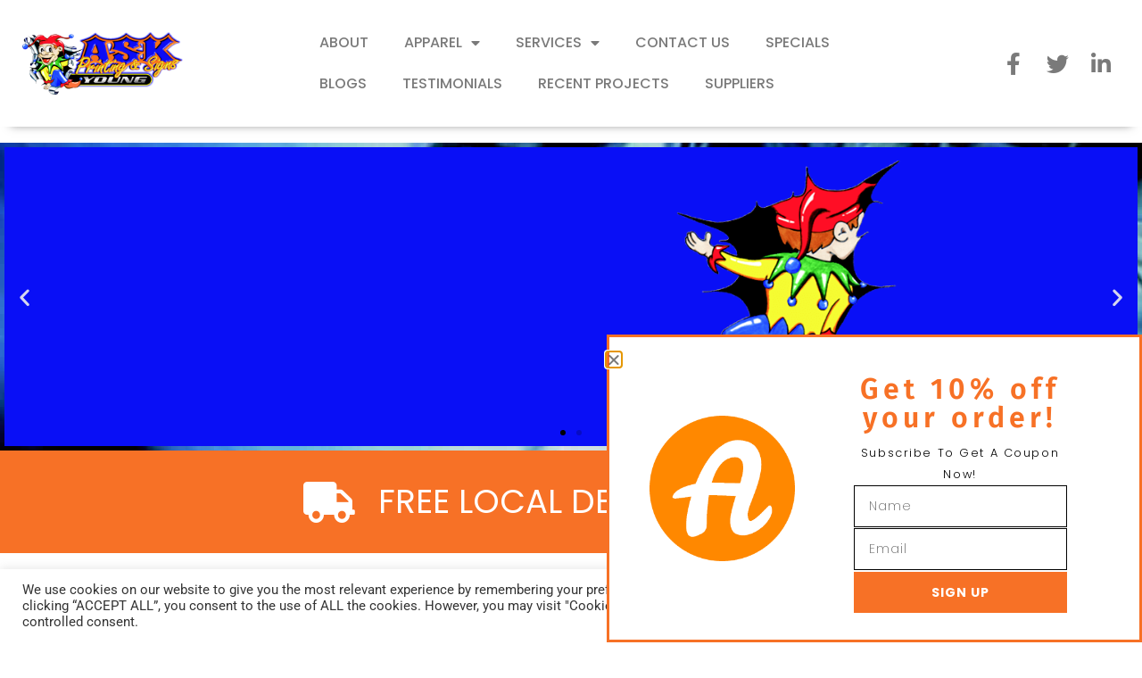

--- FILE ---
content_type: text/html; charset=UTF-8
request_url: https://askprinting.com.au/home/
body_size: 22982
content:
<!doctype html>
<html lang="en-US">
<head>
	<meta charset="UTF-8">
	<meta name="viewport" content="width=device-width, initial-scale=1">
	<link rel="profile" href="https://gmpg.org/xfn/11">
	<title>HOME &#8211; Ask Printing</title>
<meta name='robots' content='max-image-preview:large' />

<link rel="alternate" type="application/rss+xml" title="Ask Printing &raquo; Feed" href="https://askprinting.com.au/feed/" />
<link rel="alternate" type="application/rss+xml" title="Ask Printing &raquo; Comments Feed" href="https://askprinting.com.au/comments/feed/" />
<link rel="alternate" title="oEmbed (JSON)" type="application/json+oembed" href="https://askprinting.com.au/wp-json/oembed/1.0/embed?url=https%3A%2F%2Faskprinting.com.au%2Fhome%2F" />
<link rel="alternate" title="oEmbed (XML)" type="text/xml+oembed" href="https://askprinting.com.au/wp-json/oembed/1.0/embed?url=https%3A%2F%2Faskprinting.com.au%2Fhome%2F&#038;format=xml" />
<style type="text/css" media="all">
.wpautoterms-footer{background-color:#ffffff;text-align:center;}
.wpautoterms-footer a{color:#000000;font-family:Arial, sans-serif;font-size:14px;}
.wpautoterms-footer .separator{color:#cccccc;font-family:Arial, sans-serif;font-size:14px;}</style>
<style id='wp-img-auto-sizes-contain-inline-css' type='text/css'>
img:is([sizes=auto i],[sizes^="auto," i]){contain-intrinsic-size:3000px 1500px}
/*# sourceURL=wp-img-auto-sizes-contain-inline-css */
</style>
<style id='wp-emoji-styles-inline-css' type='text/css'>

	img.wp-smiley, img.emoji {
		display: inline !important;
		border: none !important;
		box-shadow: none !important;
		height: 1em !important;
		width: 1em !important;
		margin: 0 0.07em !important;
		vertical-align: -0.1em !important;
		background: none !important;
		padding: 0 !important;
	}
/*# sourceURL=wp-emoji-styles-inline-css */
</style>
<style id='classic-theme-styles-inline-css' type='text/css'>
/*! This file is auto-generated */
.wp-block-button__link{color:#fff;background-color:#32373c;border-radius:9999px;box-shadow:none;text-decoration:none;padding:calc(.667em + 2px) calc(1.333em + 2px);font-size:1.125em}.wp-block-file__button{background:#32373c;color:#fff;text-decoration:none}
/*# sourceURL=/wp-includes/css/classic-themes.min.css */
</style>
<style id='global-styles-inline-css' type='text/css'>
:root{--wp--preset--aspect-ratio--square: 1;--wp--preset--aspect-ratio--4-3: 4/3;--wp--preset--aspect-ratio--3-4: 3/4;--wp--preset--aspect-ratio--3-2: 3/2;--wp--preset--aspect-ratio--2-3: 2/3;--wp--preset--aspect-ratio--16-9: 16/9;--wp--preset--aspect-ratio--9-16: 9/16;--wp--preset--color--black: #000000;--wp--preset--color--cyan-bluish-gray: #abb8c3;--wp--preset--color--white: #ffffff;--wp--preset--color--pale-pink: #f78da7;--wp--preset--color--vivid-red: #cf2e2e;--wp--preset--color--luminous-vivid-orange: #ff6900;--wp--preset--color--luminous-vivid-amber: #fcb900;--wp--preset--color--light-green-cyan: #7bdcb5;--wp--preset--color--vivid-green-cyan: #00d084;--wp--preset--color--pale-cyan-blue: #8ed1fc;--wp--preset--color--vivid-cyan-blue: #0693e3;--wp--preset--color--vivid-purple: #9b51e0;--wp--preset--gradient--vivid-cyan-blue-to-vivid-purple: linear-gradient(135deg,rgb(6,147,227) 0%,rgb(155,81,224) 100%);--wp--preset--gradient--light-green-cyan-to-vivid-green-cyan: linear-gradient(135deg,rgb(122,220,180) 0%,rgb(0,208,130) 100%);--wp--preset--gradient--luminous-vivid-amber-to-luminous-vivid-orange: linear-gradient(135deg,rgb(252,185,0) 0%,rgb(255,105,0) 100%);--wp--preset--gradient--luminous-vivid-orange-to-vivid-red: linear-gradient(135deg,rgb(255,105,0) 0%,rgb(207,46,46) 100%);--wp--preset--gradient--very-light-gray-to-cyan-bluish-gray: linear-gradient(135deg,rgb(238,238,238) 0%,rgb(169,184,195) 100%);--wp--preset--gradient--cool-to-warm-spectrum: linear-gradient(135deg,rgb(74,234,220) 0%,rgb(151,120,209) 20%,rgb(207,42,186) 40%,rgb(238,44,130) 60%,rgb(251,105,98) 80%,rgb(254,248,76) 100%);--wp--preset--gradient--blush-light-purple: linear-gradient(135deg,rgb(255,206,236) 0%,rgb(152,150,240) 100%);--wp--preset--gradient--blush-bordeaux: linear-gradient(135deg,rgb(254,205,165) 0%,rgb(254,45,45) 50%,rgb(107,0,62) 100%);--wp--preset--gradient--luminous-dusk: linear-gradient(135deg,rgb(255,203,112) 0%,rgb(199,81,192) 50%,rgb(65,88,208) 100%);--wp--preset--gradient--pale-ocean: linear-gradient(135deg,rgb(255,245,203) 0%,rgb(182,227,212) 50%,rgb(51,167,181) 100%);--wp--preset--gradient--electric-grass: linear-gradient(135deg,rgb(202,248,128) 0%,rgb(113,206,126) 100%);--wp--preset--gradient--midnight: linear-gradient(135deg,rgb(2,3,129) 0%,rgb(40,116,252) 100%);--wp--preset--font-size--small: 13px;--wp--preset--font-size--medium: 20px;--wp--preset--font-size--large: 36px;--wp--preset--font-size--x-large: 42px;--wp--preset--spacing--20: 0.44rem;--wp--preset--spacing--30: 0.67rem;--wp--preset--spacing--40: 1rem;--wp--preset--spacing--50: 1.5rem;--wp--preset--spacing--60: 2.25rem;--wp--preset--spacing--70: 3.38rem;--wp--preset--spacing--80: 5.06rem;--wp--preset--shadow--natural: 6px 6px 9px rgba(0, 0, 0, 0.2);--wp--preset--shadow--deep: 12px 12px 50px rgba(0, 0, 0, 0.4);--wp--preset--shadow--sharp: 6px 6px 0px rgba(0, 0, 0, 0.2);--wp--preset--shadow--outlined: 6px 6px 0px -3px rgb(255, 255, 255), 6px 6px rgb(0, 0, 0);--wp--preset--shadow--crisp: 6px 6px 0px rgb(0, 0, 0);}:where(.is-layout-flex){gap: 0.5em;}:where(.is-layout-grid){gap: 0.5em;}body .is-layout-flex{display: flex;}.is-layout-flex{flex-wrap: wrap;align-items: center;}.is-layout-flex > :is(*, div){margin: 0;}body .is-layout-grid{display: grid;}.is-layout-grid > :is(*, div){margin: 0;}:where(.wp-block-columns.is-layout-flex){gap: 2em;}:where(.wp-block-columns.is-layout-grid){gap: 2em;}:where(.wp-block-post-template.is-layout-flex){gap: 1.25em;}:where(.wp-block-post-template.is-layout-grid){gap: 1.25em;}.has-black-color{color: var(--wp--preset--color--black) !important;}.has-cyan-bluish-gray-color{color: var(--wp--preset--color--cyan-bluish-gray) !important;}.has-white-color{color: var(--wp--preset--color--white) !important;}.has-pale-pink-color{color: var(--wp--preset--color--pale-pink) !important;}.has-vivid-red-color{color: var(--wp--preset--color--vivid-red) !important;}.has-luminous-vivid-orange-color{color: var(--wp--preset--color--luminous-vivid-orange) !important;}.has-luminous-vivid-amber-color{color: var(--wp--preset--color--luminous-vivid-amber) !important;}.has-light-green-cyan-color{color: var(--wp--preset--color--light-green-cyan) !important;}.has-vivid-green-cyan-color{color: var(--wp--preset--color--vivid-green-cyan) !important;}.has-pale-cyan-blue-color{color: var(--wp--preset--color--pale-cyan-blue) !important;}.has-vivid-cyan-blue-color{color: var(--wp--preset--color--vivid-cyan-blue) !important;}.has-vivid-purple-color{color: var(--wp--preset--color--vivid-purple) !important;}.has-black-background-color{background-color: var(--wp--preset--color--black) !important;}.has-cyan-bluish-gray-background-color{background-color: var(--wp--preset--color--cyan-bluish-gray) !important;}.has-white-background-color{background-color: var(--wp--preset--color--white) !important;}.has-pale-pink-background-color{background-color: var(--wp--preset--color--pale-pink) !important;}.has-vivid-red-background-color{background-color: var(--wp--preset--color--vivid-red) !important;}.has-luminous-vivid-orange-background-color{background-color: var(--wp--preset--color--luminous-vivid-orange) !important;}.has-luminous-vivid-amber-background-color{background-color: var(--wp--preset--color--luminous-vivid-amber) !important;}.has-light-green-cyan-background-color{background-color: var(--wp--preset--color--light-green-cyan) !important;}.has-vivid-green-cyan-background-color{background-color: var(--wp--preset--color--vivid-green-cyan) !important;}.has-pale-cyan-blue-background-color{background-color: var(--wp--preset--color--pale-cyan-blue) !important;}.has-vivid-cyan-blue-background-color{background-color: var(--wp--preset--color--vivid-cyan-blue) !important;}.has-vivid-purple-background-color{background-color: var(--wp--preset--color--vivid-purple) !important;}.has-black-border-color{border-color: var(--wp--preset--color--black) !important;}.has-cyan-bluish-gray-border-color{border-color: var(--wp--preset--color--cyan-bluish-gray) !important;}.has-white-border-color{border-color: var(--wp--preset--color--white) !important;}.has-pale-pink-border-color{border-color: var(--wp--preset--color--pale-pink) !important;}.has-vivid-red-border-color{border-color: var(--wp--preset--color--vivid-red) !important;}.has-luminous-vivid-orange-border-color{border-color: var(--wp--preset--color--luminous-vivid-orange) !important;}.has-luminous-vivid-amber-border-color{border-color: var(--wp--preset--color--luminous-vivid-amber) !important;}.has-light-green-cyan-border-color{border-color: var(--wp--preset--color--light-green-cyan) !important;}.has-vivid-green-cyan-border-color{border-color: var(--wp--preset--color--vivid-green-cyan) !important;}.has-pale-cyan-blue-border-color{border-color: var(--wp--preset--color--pale-cyan-blue) !important;}.has-vivid-cyan-blue-border-color{border-color: var(--wp--preset--color--vivid-cyan-blue) !important;}.has-vivid-purple-border-color{border-color: var(--wp--preset--color--vivid-purple) !important;}.has-vivid-cyan-blue-to-vivid-purple-gradient-background{background: var(--wp--preset--gradient--vivid-cyan-blue-to-vivid-purple) !important;}.has-light-green-cyan-to-vivid-green-cyan-gradient-background{background: var(--wp--preset--gradient--light-green-cyan-to-vivid-green-cyan) !important;}.has-luminous-vivid-amber-to-luminous-vivid-orange-gradient-background{background: var(--wp--preset--gradient--luminous-vivid-amber-to-luminous-vivid-orange) !important;}.has-luminous-vivid-orange-to-vivid-red-gradient-background{background: var(--wp--preset--gradient--luminous-vivid-orange-to-vivid-red) !important;}.has-very-light-gray-to-cyan-bluish-gray-gradient-background{background: var(--wp--preset--gradient--very-light-gray-to-cyan-bluish-gray) !important;}.has-cool-to-warm-spectrum-gradient-background{background: var(--wp--preset--gradient--cool-to-warm-spectrum) !important;}.has-blush-light-purple-gradient-background{background: var(--wp--preset--gradient--blush-light-purple) !important;}.has-blush-bordeaux-gradient-background{background: var(--wp--preset--gradient--blush-bordeaux) !important;}.has-luminous-dusk-gradient-background{background: var(--wp--preset--gradient--luminous-dusk) !important;}.has-pale-ocean-gradient-background{background: var(--wp--preset--gradient--pale-ocean) !important;}.has-electric-grass-gradient-background{background: var(--wp--preset--gradient--electric-grass) !important;}.has-midnight-gradient-background{background: var(--wp--preset--gradient--midnight) !important;}.has-small-font-size{font-size: var(--wp--preset--font-size--small) !important;}.has-medium-font-size{font-size: var(--wp--preset--font-size--medium) !important;}.has-large-font-size{font-size: var(--wp--preset--font-size--large) !important;}.has-x-large-font-size{font-size: var(--wp--preset--font-size--x-large) !important;}
:where(.wp-block-post-template.is-layout-flex){gap: 1.25em;}:where(.wp-block-post-template.is-layout-grid){gap: 1.25em;}
:where(.wp-block-term-template.is-layout-flex){gap: 1.25em;}:where(.wp-block-term-template.is-layout-grid){gap: 1.25em;}
:where(.wp-block-columns.is-layout-flex){gap: 2em;}:where(.wp-block-columns.is-layout-grid){gap: 2em;}
:root :where(.wp-block-pullquote){font-size: 1.5em;line-height: 1.6;}
/*# sourceURL=global-styles-inline-css */
</style>
<link data-minify="1" rel='stylesheet' id='wpautoterms_css-css' href='https://askprinting.com.au/wp-content/cache/min/1/wp-content/plugins/auto-terms-of-service-and-privacy-policy/css/wpautoterms.css?ver=1769219149' type='text/css' media='all' />
<link data-minify="1" rel='stylesheet' id='cookie-law-info-css' href='https://askprinting.com.au/wp-content/cache/min/1/wp-content/plugins/cookie-law-info/legacy/public/css/cookie-law-info-public.css?ver=1769219149' type='text/css' media='all' />
<link data-minify="1" rel='stylesheet' id='cookie-law-info-gdpr-css' href='https://askprinting.com.au/wp-content/cache/min/1/wp-content/plugins/cookie-law-info/legacy/public/css/cookie-law-info-gdpr.css?ver=1769219149' type='text/css' media='all' />
<link data-minify="1" rel='stylesheet' id='elementor-hello-theme-style-css' href='https://askprinting.com.au/wp-content/cache/min/1/wp-content/themes/elementor-hello-theme-master/style.css?ver=1769219149' type='text/css' media='all' />
<link rel='stylesheet' id='elementor-frontend-css' href='https://askprinting.com.au/wp-content/plugins/elementor/assets/css/frontend.min.css?ver=3.34.2' type='text/css' media='all' />
<link rel='stylesheet' id='widget-image-css' href='https://askprinting.com.au/wp-content/plugins/elementor/assets/css/widget-image.min.css?ver=3.34.2' type='text/css' media='all' />
<link rel='stylesheet' id='widget-nav-menu-css' href='https://askprinting.com.au/wp-content/plugins/elementor-pro/assets/css/widget-nav-menu.min.css?ver=3.34.2' type='text/css' media='all' />
<link rel='stylesheet' id='widget-social-icons-css' href='https://askprinting.com.au/wp-content/plugins/elementor/assets/css/widget-social-icons.min.css?ver=3.34.2' type='text/css' media='all' />
<link rel='stylesheet' id='e-apple-webkit-css' href='https://askprinting.com.au/wp-content/plugins/elementor/assets/css/conditionals/apple-webkit.min.css?ver=3.34.2' type='text/css' media='all' />
<link rel='stylesheet' id='e-sticky-css' href='https://askprinting.com.au/wp-content/plugins/elementor-pro/assets/css/modules/sticky.min.css?ver=3.34.2' type='text/css' media='all' />
<link rel='stylesheet' id='widget-spacer-css' href='https://askprinting.com.au/wp-content/plugins/elementor/assets/css/widget-spacer.min.css?ver=3.34.2' type='text/css' media='all' />
<link rel='stylesheet' id='widget-animated-headline-css' href='https://askprinting.com.au/wp-content/plugins/elementor-pro/assets/css/widget-animated-headline.min.css?ver=3.34.2' type='text/css' media='all' />
<link rel='stylesheet' id='widget-heading-css' href='https://askprinting.com.au/wp-content/plugins/elementor/assets/css/widget-heading.min.css?ver=3.34.2' type='text/css' media='all' />
<link rel='stylesheet' id='e-shapes-css' href='https://askprinting.com.au/wp-content/plugins/elementor/assets/css/conditionals/shapes.min.css?ver=3.34.2' type='text/css' media='all' />
<link rel='stylesheet' id='widget-google_maps-css' href='https://askprinting.com.au/wp-content/plugins/elementor/assets/css/widget-google_maps.min.css?ver=3.34.2' type='text/css' media='all' />
<link rel='stylesheet' id='e-animation-pulse-css' href='https://askprinting.com.au/wp-content/plugins/elementor/assets/lib/animations/styles/e-animation-pulse.min.css?ver=3.34.2' type='text/css' media='all' />
<link rel='stylesheet' id='widget-form-css' href='https://askprinting.com.au/wp-content/plugins/elementor-pro/assets/css/widget-form.min.css?ver=3.34.2' type='text/css' media='all' />
<link rel='stylesheet' id='e-animation-fadeInRight-css' href='https://askprinting.com.au/wp-content/plugins/elementor/assets/lib/animations/styles/fadeInRight.min.css?ver=3.34.2' type='text/css' media='all' />
<link rel='stylesheet' id='e-popup-css' href='https://askprinting.com.au/wp-content/plugins/elementor-pro/assets/css/conditionals/popup.min.css?ver=3.34.2' type='text/css' media='all' />
<link data-minify="1" rel='stylesheet' id='elementor-icons-css' href='https://askprinting.com.au/wp-content/cache/min/1/wp-content/plugins/elementor/assets/lib/eicons/css/elementor-icons.min.css?ver=1769219149' type='text/css' media='all' />
<link rel='stylesheet' id='elementor-post-638-css' href='https://askprinting.com.au/wp-content/uploads/elementor/css/post-638.css?ver=1769218612' type='text/css' media='all' />
<link data-minify="1" rel='stylesheet' id='font-awesome-5-all-css' href='https://askprinting.com.au/wp-content/cache/min/1/wp-content/plugins/elementor/assets/lib/font-awesome/css/all.min.css?ver=1769219149' type='text/css' media='all' />
<link rel='stylesheet' id='font-awesome-4-shim-css' href='https://askprinting.com.au/wp-content/plugins/elementor/assets/lib/font-awesome/css/v4-shims.min.css?ver=3.34.2' type='text/css' media='all' />
<link data-minify="1" rel='stylesheet' id='swiper-css' href='https://askprinting.com.au/wp-content/cache/min/1/wp-content/plugins/elementor/assets/lib/swiper/v8/css/swiper.min.css?ver=1769219149' type='text/css' media='all' />
<link rel='stylesheet' id='e-swiper-css' href='https://askprinting.com.au/wp-content/plugins/elementor/assets/css/conditionals/e-swiper.min.css?ver=3.34.2' type='text/css' media='all' />
<link rel='stylesheet' id='widget-slides-css' href='https://askprinting.com.au/wp-content/plugins/elementor-pro/assets/css/widget-slides.min.css?ver=3.34.2' type='text/css' media='all' />
<link rel='stylesheet' id='widget-icon-list-css' href='https://askprinting.com.au/wp-content/plugins/elementor/assets/css/widget-icon-list.min.css?ver=3.34.2' type='text/css' media='all' />
<link rel='stylesheet' id='widget-image-box-css' href='https://askprinting.com.au/wp-content/plugins/elementor/assets/css/widget-image-box.min.css?ver=3.34.2' type='text/css' media='all' />
<link rel='stylesheet' id='widget-icon-box-css' href='https://askprinting.com.au/wp-content/plugins/elementor/assets/css/widget-icon-box.min.css?ver=3.34.2' type='text/css' media='all' />
<link rel='stylesheet' id='widget-posts-css' href='https://askprinting.com.au/wp-content/plugins/elementor-pro/assets/css/widget-posts.min.css?ver=3.34.2' type='text/css' media='all' />
<link rel='stylesheet' id='elementor-post-8-css' href='https://askprinting.com.au/wp-content/uploads/elementor/css/post-8.css?ver=1769219149' type='text/css' media='all' />
<link rel='stylesheet' id='elementor-post-14-css' href='https://askprinting.com.au/wp-content/uploads/elementor/css/post-14.css?ver=1769218612' type='text/css' media='all' />
<link rel='stylesheet' id='elementor-post-71-css' href='https://askprinting.com.au/wp-content/uploads/elementor/css/post-71.css?ver=1769218612' type='text/css' media='all' />
<link rel='stylesheet' id='elementor-post-4754-css' href='https://askprinting.com.au/wp-content/uploads/elementor/css/post-4754.css?ver=1769218612' type='text/css' media='all' />
<style id='rocket-lazyload-inline-css' type='text/css'>
.rll-youtube-player{position:relative;padding-bottom:56.23%;height:0;overflow:hidden;max-width:100%;}.rll-youtube-player:focus-within{outline: 2px solid currentColor;outline-offset: 5px;}.rll-youtube-player iframe{position:absolute;top:0;left:0;width:100%;height:100%;z-index:100;background:0 0}.rll-youtube-player img{bottom:0;display:block;left:0;margin:auto;max-width:100%;width:100%;position:absolute;right:0;top:0;border:none;height:auto;-webkit-transition:.4s all;-moz-transition:.4s all;transition:.4s all}.rll-youtube-player img:hover{-webkit-filter:brightness(75%)}.rll-youtube-player .play{height:100%;width:100%;left:0;top:0;position:absolute;background:url(https://askprinting.com.au/wp-content/plugins/wp-rocket/assets/img/youtube.png) no-repeat center;background-color: transparent !important;cursor:pointer;border:none;}
/*# sourceURL=rocket-lazyload-inline-css */
</style>
<link data-minify="1" rel='stylesheet' id='elementor-gf-local-poppins-css' href='https://askprinting.com.au/wp-content/cache/min/1/wp-content/uploads/elementor/google-fonts/css/poppins.css?ver=1769219149' type='text/css' media='all' />
<link data-minify="1" rel='stylesheet' id='elementor-gf-local-roboto-css' href='https://askprinting.com.au/wp-content/cache/min/1/wp-content/uploads/elementor/google-fonts/css/roboto.css?ver=1769219149' type='text/css' media='all' />
<link data-minify="1" rel='stylesheet' id='elementor-gf-local-permanentmarker-css' href='https://askprinting.com.au/wp-content/cache/min/1/wp-content/uploads/elementor/google-fonts/css/permanentmarker.css?ver=1769219149' type='text/css' media='all' />
<link data-minify="1" rel='stylesheet' id='elementor-gf-local-firasans-css' href='https://askprinting.com.au/wp-content/cache/min/1/wp-content/uploads/elementor/google-fonts/css/firasans.css?ver=1769219149' type='text/css' media='all' />
<link rel='stylesheet' id='elementor-icons-shared-0-css' href='https://askprinting.com.au/wp-content/plugins/elementor/assets/lib/font-awesome/css/fontawesome.min.css?ver=5.15.3' type='text/css' media='all' />
<link data-minify="1" rel='stylesheet' id='elementor-icons-fa-solid-css' href='https://askprinting.com.au/wp-content/cache/min/1/wp-content/plugins/elementor/assets/lib/font-awesome/css/solid.min.css?ver=1769219149' type='text/css' media='all' />
<link data-minify="1" rel='stylesheet' id='elementor-icons-fa-brands-css' href='https://askprinting.com.au/wp-content/cache/min/1/wp-content/plugins/elementor/assets/lib/font-awesome/css/brands.min.css?ver=1769219149' type='text/css' media='all' />
<script type="text/javascript" src="https://askprinting.com.au/wp-includes/js/jquery/jquery.min.js?ver=3.7.1" id="jquery-core-js"></script>
<script type="text/javascript" src="https://askprinting.com.au/wp-includes/js/jquery/jquery-migrate.min.js?ver=3.4.1" id="jquery-migrate-js"></script>
<script type="text/javascript" src="https://askprinting.com.au/wp-includes/js/dist/dom-ready.min.js?ver=f77871ff7694fffea381" id="wp-dom-ready-js"></script>
<script data-minify="1" type="text/javascript" src="https://askprinting.com.au/wp-content/cache/min/1/wp-content/plugins/auto-terms-of-service-and-privacy-policy/js/base.js?ver=1717480075" id="wpautoterms_base-js"></script>
<script type="text/javascript" id="cookie-law-info-js-extra">
/* <![CDATA[ */
var Cli_Data = {"nn_cookie_ids":[],"cookielist":[],"non_necessary_cookies":[],"ccpaEnabled":"","ccpaRegionBased":"","ccpaBarEnabled":"","strictlyEnabled":["necessary","obligatoire"],"ccpaType":"gdpr","js_blocking":"1","custom_integration":"","triggerDomRefresh":"","secure_cookies":""};
var cli_cookiebar_settings = {"animate_speed_hide":"500","animate_speed_show":"500","background":"#FFF","border":"#b1a6a6c2","border_on":"","button_1_button_colour":"#61a229","button_1_button_hover":"#4e8221","button_1_link_colour":"#fff","button_1_as_button":"1","button_1_new_win":"","button_2_button_colour":"#333","button_2_button_hover":"#292929","button_2_link_colour":"#444","button_2_as_button":"","button_2_hidebar":"","button_3_button_colour":"#dedfe0","button_3_button_hover":"#b2b2b3","button_3_link_colour":"#333333","button_3_as_button":"1","button_3_new_win":"","button_4_button_colour":"#000","button_4_button_hover":"#000000","button_4_link_colour":"#333333","button_4_as_button":"","button_7_button_colour":"#61a229","button_7_button_hover":"#4e8221","button_7_link_colour":"#fff","button_7_as_button":"1","button_7_new_win":"","font_family":"inherit","header_fix":"","notify_animate_hide":"1","notify_animate_show":"","notify_div_id":"#cookie-law-info-bar","notify_position_horizontal":"right","notify_position_vertical":"bottom","scroll_close":"","scroll_close_reload":"","accept_close_reload":"","reject_close_reload":"","showagain_tab":"","showagain_background":"#fff","showagain_border":"#000","showagain_div_id":"#cookie-law-info-again","showagain_x_position":"100px","text":"#333333","show_once_yn":"","show_once":"10000","logging_on":"","as_popup":"","popup_overlay":"1","bar_heading_text":"","cookie_bar_as":"banner","popup_showagain_position":"bottom-right","widget_position":"left"};
var log_object = {"ajax_url":"https://askprinting.com.au/wp-admin/admin-ajax.php"};
//# sourceURL=cookie-law-info-js-extra
/* ]]> */
</script>
<script data-minify="1" type="text/javascript" src="https://askprinting.com.au/wp-content/cache/min/1/wp-content/plugins/cookie-law-info/legacy/public/js/cookie-law-info-public.js?ver=1717480075" id="cookie-law-info-js"></script>
<script type="text/javascript" src="https://askprinting.com.au/wp-content/plugins/elementor/assets/lib/font-awesome/js/v4-shims.min.js?ver=3.34.2" id="font-awesome-4-shim-js"></script>
<link rel="https://api.w.org/" href="https://askprinting.com.au/wp-json/" /><link rel="alternate" title="JSON" type="application/json" href="https://askprinting.com.au/wp-json/wp/v2/pages/8" /><link rel="EditURI" type="application/rsd+xml" title="RSD" href="https://askprinting.com.au/xmlrpc.php?rsd" />
<meta name="generator" content="WordPress 6.9" />
<link rel="canonical" href="https://askprinting.com.au/home/" />
<link rel='shortlink' href='https://askprinting.com.au/?p=8' />
<meta name="generator" content="Elementor 3.34.2; features: additional_custom_breakpoints; settings: css_print_method-external, google_font-enabled, font_display-auto">
			<style>
				.e-con.e-parent:nth-of-type(n+4):not(.e-lazyloaded):not(.e-no-lazyload),
				.e-con.e-parent:nth-of-type(n+4):not(.e-lazyloaded):not(.e-no-lazyload) * {
					background-image: none !important;
				}
				@media screen and (max-height: 1024px) {
					.e-con.e-parent:nth-of-type(n+3):not(.e-lazyloaded):not(.e-no-lazyload),
					.e-con.e-parent:nth-of-type(n+3):not(.e-lazyloaded):not(.e-no-lazyload) * {
						background-image: none !important;
					}
				}
				@media screen and (max-height: 640px) {
					.e-con.e-parent:nth-of-type(n+2):not(.e-lazyloaded):not(.e-no-lazyload),
					.e-con.e-parent:nth-of-type(n+2):not(.e-lazyloaded):not(.e-no-lazyload) * {
						background-image: none !important;
					}
				}
			</style>
			<link rel="icon" href="https://askprinting.com.au/wp-content/uploads/2021/06/cropped-android-chrome-512x512-2-32x32.png" sizes="32x32" />
<link rel="icon" href="https://askprinting.com.au/wp-content/uploads/2021/06/cropped-android-chrome-512x512-2-192x192.png" sizes="192x192" />
<link rel="apple-touch-icon" href="https://askprinting.com.au/wp-content/uploads/2021/06/cropped-android-chrome-512x512-2-180x180.png" />
<meta name="msapplication-TileImage" content="https://askprinting.com.au/wp-content/uploads/2021/06/cropped-android-chrome-512x512-2-270x270.png" />
		<style type="text/css" id="wp-custom-css">
			#cmm4e-menu-item-205 {
background-color: #a9abae;
    padding: 10px 40px;
    border-radius: 5px;
}

#cmm4e-menu-item-206 {
background-color: #00afef;
    padding: 10px 40px 10px 40px;
    border-radius: 5px;
}

#cmm4e-menu-item-207 {
background-color: #ec268f;
    padding: 10px 40px 10px 40px;
    border-radius: 5px;
}

#cmm4e-menu-item-208 {
background-color: #fff212;
    padding: 10px 40px 10px 40px;
    border-radius: 5px;
}

#cmm4e-menu-item-210 {
background-color: #373435;
    padding: 10px 40px 10px 40px;
    border-radius: 5px;
	  color: #ffffff!important;
}

#cmm4e-menu-item-209 {
background-color: #a9abae;
    padding: 10px 40px 10px 40px;
    border-radius: 5px;
}		</style>
		<noscript><style id="rocket-lazyload-nojs-css">.rll-youtube-player, [data-lazy-src]{display:none !important;}</style></noscript><meta name="generator" content="WP Rocket 3.18.3" data-wpr-features="wpr_minify_js wpr_lazyload_images wpr_lazyload_iframes wpr_minify_css wpr_desktop" /></head>
<body data-rsssl=1 class="wp-singular page-template page-template-elementor_header_footer page page-id-8 wp-custom-logo wp-theme-elementor-hello-theme-master elementor-default elementor-template-full-width elementor-kit-638 elementor-page elementor-page-8">

		<header data-rocket-location-hash="19b1ce77b6c2b7c8db59eff05e4b684c" data-elementor-type="header" data-elementor-id="14" class="elementor elementor-14 elementor-location-header" data-elementor-post-type="elementor_library">
					<section data-rocket-location-hash="4f0f0d183d9ca68d7b472dd6ee677507" class="elementor-section elementor-top-section elementor-element elementor-element-e5cf0fa elementor-section-full_width elementor-section-content-middle elementor-section-height-default elementor-section-height-default" data-id="e5cf0fa" data-element_type="section" data-settings="{&quot;background_background&quot;:&quot;classic&quot;,&quot;sticky&quot;:&quot;top&quot;,&quot;sticky_on&quot;:[&quot;desktop&quot;,&quot;tablet&quot;,&quot;mobile&quot;],&quot;sticky_offset&quot;:0,&quot;sticky_effects_offset&quot;:0,&quot;sticky_anchor_link_offset&quot;:0}">
						<div data-rocket-location-hash="82f6c6a00e9a86a2eaa3cc6e8d136714" class="elementor-container elementor-column-gap-default">
					<div class="elementor-column elementor-col-25 elementor-top-column elementor-element elementor-element-752ee98" data-id="752ee98" data-element_type="column">
			<div class="elementor-widget-wrap elementor-element-populated">
						<div class="elementor-element elementor-element-08e81b3 elementor-widget elementor-widget-image" data-id="08e81b3" data-element_type="widget" data-widget_type="image.default">
				<div class="elementor-widget-container">
																<a href="https://askprinting.com.au/">
							<img fetchpriority="high" width="800" height="315" src="data:image/svg+xml,%3Csvg%20xmlns='http://www.w3.org/2000/svg'%20viewBox='0%200%20800%20315'%3E%3C/svg%3E" class="attachment-large size-large wp-image-159" alt="" data-lazy-srcset="https://askprinting.com.au/wp-content/uploads/2019/05/6C055C82-D4D0-4BF7-B98D-DBB255BBC46D-1000-000000C817340AEE-1024x403.png 1024w, https://askprinting.com.au/wp-content/uploads/2019/05/6C055C82-D4D0-4BF7-B98D-DBB255BBC46D-1000-000000C817340AEE-300x118.png 300w, https://askprinting.com.au/wp-content/uploads/2019/05/6C055C82-D4D0-4BF7-B98D-DBB255BBC46D-1000-000000C817340AEE-768x303.png 768w, https://askprinting.com.au/wp-content/uploads/2019/05/6C055C82-D4D0-4BF7-B98D-DBB255BBC46D-1000-000000C817340AEE-600x236.png 600w, https://askprinting.com.au/wp-content/uploads/2019/05/6C055C82-D4D0-4BF7-B98D-DBB255BBC46D-1000-000000C817340AEE.png 1462w" data-lazy-sizes="(max-width: 800px) 100vw, 800px" data-lazy-src="https://askprinting.com.au/wp-content/uploads/2019/05/6C055C82-D4D0-4BF7-B98D-DBB255BBC46D-1000-000000C817340AEE-1024x403.png" /><noscript><img fetchpriority="high" width="800" height="315" src="https://askprinting.com.au/wp-content/uploads/2019/05/6C055C82-D4D0-4BF7-B98D-DBB255BBC46D-1000-000000C817340AEE-1024x403.png" class="attachment-large size-large wp-image-159" alt="" srcset="https://askprinting.com.au/wp-content/uploads/2019/05/6C055C82-D4D0-4BF7-B98D-DBB255BBC46D-1000-000000C817340AEE-1024x403.png 1024w, https://askprinting.com.au/wp-content/uploads/2019/05/6C055C82-D4D0-4BF7-B98D-DBB255BBC46D-1000-000000C817340AEE-300x118.png 300w, https://askprinting.com.au/wp-content/uploads/2019/05/6C055C82-D4D0-4BF7-B98D-DBB255BBC46D-1000-000000C817340AEE-768x303.png 768w, https://askprinting.com.au/wp-content/uploads/2019/05/6C055C82-D4D0-4BF7-B98D-DBB255BBC46D-1000-000000C817340AEE-600x236.png 600w, https://askprinting.com.au/wp-content/uploads/2019/05/6C055C82-D4D0-4BF7-B98D-DBB255BBC46D-1000-000000C817340AEE.png 1462w" sizes="(max-width: 800px) 100vw, 800px" /></noscript>								</a>
															</div>
				</div>
					</div>
		</div>
				<div class="elementor-column elementor-col-50 elementor-top-column elementor-element elementor-element-2a825aa" data-id="2a825aa" data-element_type="column">
			<div class="elementor-widget-wrap elementor-element-populated">
						<div class="elementor-element elementor-element-398a903 elementor-nav-menu__align-start elementor-nav-menu--stretch elementor-nav-menu--dropdown-tablet elementor-nav-menu__text-align-aside elementor-nav-menu--toggle elementor-nav-menu--burger elementor-widget elementor-widget-nav-menu" data-id="398a903" data-element_type="widget" data-settings="{&quot;full_width&quot;:&quot;stretch&quot;,&quot;layout&quot;:&quot;horizontal&quot;,&quot;submenu_icon&quot;:{&quot;value&quot;:&quot;&lt;i class=\&quot;fas fa-caret-down\&quot; aria-hidden=\&quot;true\&quot;&gt;&lt;\/i&gt;&quot;,&quot;library&quot;:&quot;fa-solid&quot;},&quot;toggle&quot;:&quot;burger&quot;}" data-widget_type="nav-menu.default">
				<div class="elementor-widget-container">
								<nav aria-label="Menu" class="elementor-nav-menu--main elementor-nav-menu__container elementor-nav-menu--layout-horizontal e--pointer-underline e--animation-fade">
				<ul id="menu-1-398a903" class="elementor-nav-menu"><li class="menu-item menu-item-type-post_type menu-item-object-page menu-item-177"><a href="https://askprinting.com.au/about/" class="elementor-item">ABOUT</a></li>
<li class="menu-item menu-item-type-post_type menu-item-object-page menu-item-has-children menu-item-4625"><a href="https://askprinting.com.au/apparel/" class="elementor-item">APPAREL</a>
<ul class="sub-menu elementor-nav-menu--dropdown">
	<li class="menu-item menu-item-type-post_type menu-item-object-page menu-item-274"><a href="https://askprinting.com.au/screen-and-embroidery/" class="elementor-sub-item">SCREEN PRINTING</a></li>
</ul>
</li>
<li class="menu-item menu-item-type-custom menu-item-object-custom menu-item-has-children menu-item-178"><a class="elementor-item">SERVICES</a>
<ul class="sub-menu elementor-nav-menu--dropdown">
	<li class="menu-item menu-item-type-post_type menu-item-object-page menu-item-272"><a href="https://askprinting.com.au/printing/" class="elementor-sub-item">PRINTING</a></li>
	<li class="menu-item menu-item-type-post_type menu-item-object-page menu-item-has-children menu-item-275"><a href="https://askprinting.com.au/signs/" class="elementor-sub-item">SIGNAGE</a>
	<ul class="sub-menu elementor-nav-menu--dropdown">
		<li class="menu-item menu-item-type-post_type menu-item-object-page menu-item-1122"><a href="https://askprinting.com.au/banners/" class="elementor-sub-item">BANNERS</a></li>
		<li class="menu-item menu-item-type-post_type menu-item-object-page menu-item-1117"><a href="https://askprinting.com.au/corflute-signs/" class="elementor-sub-item">CORFLUTE SIGNS</a></li>
	</ul>
</li>
	<li class="menu-item menu-item-type-post_type menu-item-object-page menu-item-has-children menu-item-273"><a href="https://askprinting.com.au/promo/" class="elementor-sub-item">PROMO</a>
	<ul class="sub-menu elementor-nav-menu--dropdown">
		<li class="menu-item menu-item-type-post_type menu-item-object-page menu-item-1116"><a href="https://askprinting.com.au/stickers/" class="elementor-sub-item">STICKERS</a></li>
	</ul>
</li>
</ul>
</li>
<li class="menu-item menu-item-type-post_type menu-item-object-page menu-item-182"><a href="https://askprinting.com.au/contact-us/" class="elementor-item">CONTACT US</a></li>
<li class="menu-item menu-item-type-post_type menu-item-object-page menu-item-180"><a href="https://askprinting.com.au/specials/" class="elementor-item">SPECIALS</a></li>
<li class="menu-item menu-item-type-post_type menu-item-object-page menu-item-181"><a href="https://askprinting.com.au/about/blog/" class="elementor-item">BLOGS</a></li>
<li class="menu-item menu-item-type-post_type menu-item-object-page menu-item-179"><a href="https://askprinting.com.au/testimonials/" class="elementor-item">TESTIMONIALS</a></li>
<li class="menu-item menu-item-type-post_type menu-item-object-page menu-item-4692"><a href="https://askprinting.com.au/recent-projects/" class="elementor-item">RECENT PROJECTS</a></li>
<li class="menu-item menu-item-type-post_type menu-item-object-page menu-item-4941"><a href="https://askprinting.com.au/suppliers/" class="elementor-item">SUPPLIERS</a></li>
</ul>			</nav>
					<div class="elementor-menu-toggle" role="button" tabindex="0" aria-label="Menu Toggle" aria-expanded="false">
			<i aria-hidden="true" role="presentation" class="elementor-menu-toggle__icon--open eicon-menu-bar"></i><i aria-hidden="true" role="presentation" class="elementor-menu-toggle__icon--close eicon-close"></i>		</div>
					<nav class="elementor-nav-menu--dropdown elementor-nav-menu__container" aria-hidden="true">
				<ul id="menu-2-398a903" class="elementor-nav-menu"><li class="menu-item menu-item-type-post_type menu-item-object-page menu-item-177"><a href="https://askprinting.com.au/about/" class="elementor-item" tabindex="-1">ABOUT</a></li>
<li class="menu-item menu-item-type-post_type menu-item-object-page menu-item-has-children menu-item-4625"><a href="https://askprinting.com.au/apparel/" class="elementor-item" tabindex="-1">APPAREL</a>
<ul class="sub-menu elementor-nav-menu--dropdown">
	<li class="menu-item menu-item-type-post_type menu-item-object-page menu-item-274"><a href="https://askprinting.com.au/screen-and-embroidery/" class="elementor-sub-item" tabindex="-1">SCREEN PRINTING</a></li>
</ul>
</li>
<li class="menu-item menu-item-type-custom menu-item-object-custom menu-item-has-children menu-item-178"><a class="elementor-item" tabindex="-1">SERVICES</a>
<ul class="sub-menu elementor-nav-menu--dropdown">
	<li class="menu-item menu-item-type-post_type menu-item-object-page menu-item-272"><a href="https://askprinting.com.au/printing/" class="elementor-sub-item" tabindex="-1">PRINTING</a></li>
	<li class="menu-item menu-item-type-post_type menu-item-object-page menu-item-has-children menu-item-275"><a href="https://askprinting.com.au/signs/" class="elementor-sub-item" tabindex="-1">SIGNAGE</a>
	<ul class="sub-menu elementor-nav-menu--dropdown">
		<li class="menu-item menu-item-type-post_type menu-item-object-page menu-item-1122"><a href="https://askprinting.com.au/banners/" class="elementor-sub-item" tabindex="-1">BANNERS</a></li>
		<li class="menu-item menu-item-type-post_type menu-item-object-page menu-item-1117"><a href="https://askprinting.com.au/corflute-signs/" class="elementor-sub-item" tabindex="-1">CORFLUTE SIGNS</a></li>
	</ul>
</li>
	<li class="menu-item menu-item-type-post_type menu-item-object-page menu-item-has-children menu-item-273"><a href="https://askprinting.com.au/promo/" class="elementor-sub-item" tabindex="-1">PROMO</a>
	<ul class="sub-menu elementor-nav-menu--dropdown">
		<li class="menu-item menu-item-type-post_type menu-item-object-page menu-item-1116"><a href="https://askprinting.com.au/stickers/" class="elementor-sub-item" tabindex="-1">STICKERS</a></li>
	</ul>
</li>
</ul>
</li>
<li class="menu-item menu-item-type-post_type menu-item-object-page menu-item-182"><a href="https://askprinting.com.au/contact-us/" class="elementor-item" tabindex="-1">CONTACT US</a></li>
<li class="menu-item menu-item-type-post_type menu-item-object-page menu-item-180"><a href="https://askprinting.com.au/specials/" class="elementor-item" tabindex="-1">SPECIALS</a></li>
<li class="menu-item menu-item-type-post_type menu-item-object-page menu-item-181"><a href="https://askprinting.com.au/about/blog/" class="elementor-item" tabindex="-1">BLOGS</a></li>
<li class="menu-item menu-item-type-post_type menu-item-object-page menu-item-179"><a href="https://askprinting.com.au/testimonials/" class="elementor-item" tabindex="-1">TESTIMONIALS</a></li>
<li class="menu-item menu-item-type-post_type menu-item-object-page menu-item-4692"><a href="https://askprinting.com.au/recent-projects/" class="elementor-item" tabindex="-1">RECENT PROJECTS</a></li>
<li class="menu-item menu-item-type-post_type menu-item-object-page menu-item-4941"><a href="https://askprinting.com.au/suppliers/" class="elementor-item" tabindex="-1">SUPPLIERS</a></li>
</ul>			</nav>
						</div>
				</div>
					</div>
		</div>
				<div class="elementor-column elementor-col-25 elementor-top-column elementor-element elementor-element-c25903a" data-id="c25903a" data-element_type="column">
			<div class="elementor-widget-wrap elementor-element-populated">
						<div class="elementor-element elementor-element-74091d1 e-grid-align-right elementor-shape-rounded elementor-grid-0 elementor-widget elementor-widget-social-icons" data-id="74091d1" data-element_type="widget" data-widget_type="social-icons.default">
				<div class="elementor-widget-container">
							<div class="elementor-social-icons-wrapper elementor-grid" role="list">
							<span class="elementor-grid-item" role="listitem">
					<a class="elementor-icon elementor-social-icon elementor-social-icon-facebook elementor-repeater-item-f70b68e" href="https://www.facebook.com/apsatyoung/" target="_blank">
						<span class="elementor-screen-only">Facebook</span>
													<i class="fa fa-facebook" aria-hidden="true"></i>
											</a>
				</span>
							<span class="elementor-grid-item" role="listitem">
					<a class="elementor-icon elementor-social-icon elementor-social-icon-twitter elementor-repeater-item-9dba8f2" href="https://twitter.com/PtyAsk" target="_blank">
						<span class="elementor-screen-only">Twitter</span>
													<i class="fa fa-twitter" aria-hidden="true"></i>
											</a>
				</span>
							<span class="elementor-grid-item" role="listitem">
					<a class="elementor-icon elementor-social-icon elementor-social-icon-linkedin elementor-repeater-item-ccc0394" href="https://www.linkedin.com/in/alex-lynch-61171a113/" target="_blank">
						<span class="elementor-screen-only">Linkedin</span>
													<i class="fa fa-linkedin" aria-hidden="true"></i>
											</a>
				</span>
					</div>
						</div>
				</div>
					</div>
		</div>
					</div>
		</section>
				</header>
				<div data-rocket-location-hash="9227bc5d146a13bc4f7cbb3bea04bb90" data-elementor-type="wp-post" data-elementor-id="8" class="elementor elementor-8" data-elementor-post-type="page">
						<section data-rocket-location-hash="96022fe0fe883da9b50624422bcc391e" class="elementor-section elementor-top-section elementor-element elementor-element-eaa21ea elementor-section-stretched elementor-section-full_width elementor-section-height-default elementor-section-height-default" data-id="eaa21ea" data-element_type="section" data-settings="{&quot;stretch_section&quot;:&quot;section-stretched&quot;,&quot;background_background&quot;:&quot;classic&quot;}">
						<div data-rocket-location-hash="dd9aad9e503f15e74fc2937be4cf7078" class="elementor-container elementor-column-gap-narrow">
					<div class="elementor-column elementor-col-100 elementor-top-column elementor-element elementor-element-c95c47c" data-id="c95c47c" data-element_type="column">
			<div class="elementor-widget-wrap elementor-element-populated">
						<div class="elementor-element elementor-element-ed7c499 elementor--h-position-center elementor--v-position-middle elementor-arrows-position-inside elementor-pagination-position-inside elementor-widget elementor-widget-slides" data-id="ed7c499" data-element_type="widget" data-settings="{&quot;navigation&quot;:&quot;both&quot;,&quot;autoplay&quot;:&quot;yes&quot;,&quot;pause_on_hover&quot;:&quot;yes&quot;,&quot;pause_on_interaction&quot;:&quot;yes&quot;,&quot;autoplay_speed&quot;:5000,&quot;infinite&quot;:&quot;yes&quot;,&quot;transition&quot;:&quot;slide&quot;,&quot;transition_speed&quot;:500}" data-widget_type="slides.default">
				<div class="elementor-widget-container">
									<div class="elementor-swiper">
					<div class="elementor-slides-wrapper elementor-main-swiper swiper" role="region" aria-roledescription="carousel" aria-label="Slides" dir="ltr" data-animation="fadeInRight">
				<div class="swiper-wrapper elementor-slides">
										<div class="elementor-repeater-item-2cf4d4e swiper-slide" role="group" aria-roledescription="slide"><div class="swiper-slide-bg" role="img" aria-label="banner11"></div><div class="swiper-slide-inner" ><div class="swiper-slide-contents"><div class="elementor-slide-heading">Personalize<br>Prints</div><div  class="elementor-button elementor-slide-button elementor-size-md">Click Here</div></div></div></div><div class="elementor-repeater-item-04e9380 swiper-slide" role="group" aria-roledescription="slide"><div class="swiper-slide-bg" role="img" aria-label="banner1"></div><div class="swiper-slide-inner" ><div class="swiper-slide-contents"><div class="elementor-slide-heading">Excellence in Print<br>& Service</div><div  class="elementor-button elementor-slide-button elementor-size-md">Click Here</div></div></div></div>				</div>
															<div class="elementor-swiper-button elementor-swiper-button-prev" role="button" tabindex="0" aria-label="Previous slide">
							<i aria-hidden="true" class="eicon-chevron-left"></i>						</div>
						<div class="elementor-swiper-button elementor-swiper-button-next" role="button" tabindex="0" aria-label="Next slide">
							<i aria-hidden="true" class="eicon-chevron-right"></i>						</div>
																<div class="swiper-pagination"></div>
												</div>
				</div>
								</div>
				</div>
					</div>
		</div>
					</div>
		</section>
				<section data-rocket-location-hash="a4b83cbd298153b44ad3e6e67881212a" class="elementor-section elementor-top-section elementor-element elementor-element-d091ae4 elementor-section-boxed elementor-section-height-default elementor-section-height-default" data-id="d091ae4" data-element_type="section" data-settings="{&quot;background_background&quot;:&quot;classic&quot;}">
						<div data-rocket-location-hash="4388568779806390c4fce1bc129c9913" class="elementor-container elementor-column-gap-default">
					<div class="elementor-column elementor-col-100 elementor-top-column elementor-element elementor-element-84afd79" data-id="84afd79" data-element_type="column">
			<div class="elementor-widget-wrap elementor-element-populated">
						<div class="elementor-element elementor-element-edde478 elementor-align-center elementor-icon-list--layout-traditional elementor-list-item-link-full_width elementor-widget elementor-widget-icon-list" data-id="edde478" data-element_type="widget" data-widget_type="icon-list.default">
				<div class="elementor-widget-container">
							<ul class="elementor-icon-list-items">
							<li class="elementor-icon-list-item">
											<span class="elementor-icon-list-icon">
																<i class="fa fa-truck" aria-hidden="true"></i>
													</span>
										<span class="elementor-icon-list-text">FREE LOCAL DELIVERY</span>
									</li>
						</ul>
						</div>
				</div>
					</div>
		</div>
					</div>
		</section>
				<section data-rocket-location-hash="0b0cbe9ea561a78fba9e1435b1111786" class="elementor-section elementor-top-section elementor-element elementor-element-940325d elementor-section-boxed elementor-section-height-default elementor-section-height-default" data-id="940325d" data-element_type="section">
						<div data-rocket-location-hash="2aac35cf2c11024fe90c54c8a041fb0e" class="elementor-container elementor-column-gap-default">
					<div class="elementor-column elementor-col-100 elementor-top-column elementor-element elementor-element-2b6f4dc" data-id="2b6f4dc" data-element_type="column">
			<div class="elementor-widget-wrap elementor-element-populated">
						<div class="elementor-element elementor-element-83e9a47 elementor-widget elementor-widget-heading" data-id="83e9a47" data-element_type="widget" data-widget_type="heading.default">
				<div class="elementor-widget-container">
					<h3 class="elementor-heading-title elementor-size-default">FEATURED PRODUCTS</h3>				</div>
				</div>
					</div>
		</div>
					</div>
		</section>
				<section data-rocket-location-hash="382e304436c4fea24767df705b67d0e1" class="elementor-section elementor-top-section elementor-element elementor-element-4c8836c elementor-section-boxed elementor-section-height-default elementor-section-height-default" data-id="4c8836c" data-element_type="section">
						<div data-rocket-location-hash="9f3cdebd482219aef067dbc56403b8d3" class="elementor-container elementor-column-gap-default">
					<div class="elementor-column elementor-col-25 elementor-top-column elementor-element elementor-element-9288762" data-id="9288762" data-element_type="column">
			<div class="elementor-widget-wrap elementor-element-populated">
						<div class="elementor-element elementor-element-15fbe15 elementor-position-top elementor-widget elementor-widget-image-box" data-id="15fbe15" data-element_type="widget" data-widget_type="image-box.default">
				<div class="elementor-widget-container">
					<div class="elementor-image-box-wrapper"><figure class="elementor-image-box-img"><img decoding="async" width="262" height="262" src="data:image/svg+xml,%3Csvg%20xmlns='http://www.w3.org/2000/svg'%20viewBox='0%200%20262%20262'%3E%3C/svg%3E" class="attachment-full size-full wp-image-96" alt="" data-lazy-srcset="https://askprinting.com.au/wp-content/uploads/2019/05/Business_card_mockup_CR-PRINT-262x262.png 262w, https://askprinting.com.au/wp-content/uploads/2019/05/Business_card_mockup_CR-PRINT-262x262-150x150.png 150w, https://askprinting.com.au/wp-content/uploads/2019/05/Business_card_mockup_CR-PRINT-262x262-100x100.png 100w" data-lazy-sizes="(max-width: 262px) 100vw, 262px" data-lazy-src="https://askprinting.com.au/wp-content/uploads/2019/05/Business_card_mockup_CR-PRINT-262x262.png" /><noscript><img decoding="async" width="262" height="262" src="https://askprinting.com.au/wp-content/uploads/2019/05/Business_card_mockup_CR-PRINT-262x262.png" class="attachment-full size-full wp-image-96" alt="" srcset="https://askprinting.com.au/wp-content/uploads/2019/05/Business_card_mockup_CR-PRINT-262x262.png 262w, https://askprinting.com.au/wp-content/uploads/2019/05/Business_card_mockup_CR-PRINT-262x262-150x150.png 150w, https://askprinting.com.au/wp-content/uploads/2019/05/Business_card_mockup_CR-PRINT-262x262-100x100.png 100w" sizes="(max-width: 262px) 100vw, 262px" /></noscript></figure><div class="elementor-image-box-content"><h5 class="elementor-image-box-title">Basic cards</h5><p class="elementor-image-box-description">Full colour 2 sides, from $39 for 250</p></div></div>				</div>
				</div>
					</div>
		</div>
				<div class="elementor-column elementor-col-25 elementor-top-column elementor-element elementor-element-b68682c" data-id="b68682c" data-element_type="column">
			<div class="elementor-widget-wrap elementor-element-populated">
						<div class="elementor-element elementor-element-0c03274 elementor-position-top elementor-widget elementor-widget-image-box" data-id="0c03274" data-element_type="widget" data-widget_type="image-box.default">
				<div class="elementor-widget-container">
					<div class="elementor-image-box-wrapper"><figure class="elementor-image-box-img"><img decoding="async" width="262" height="262" src="data:image/svg+xml,%3Csvg%20xmlns='http://www.w3.org/2000/svg'%20viewBox='0%200%20262%20262'%3E%3C/svg%3E" class="attachment-full size-full wp-image-98" alt="" data-lazy-srcset="https://askprinting.com.au/wp-content/uploads/2019/05/ds5-262x262.jpg 262w, https://askprinting.com.au/wp-content/uploads/2019/05/ds5-262x262-150x150.jpg 150w, https://askprinting.com.au/wp-content/uploads/2019/05/ds5-262x262-100x100.jpg 100w" data-lazy-sizes="(max-width: 262px) 100vw, 262px" data-lazy-src="https://askprinting.com.au/wp-content/uploads/2019/05/ds5-262x262.jpg" /><noscript><img decoding="async" width="262" height="262" src="https://askprinting.com.au/wp-content/uploads/2019/05/ds5-262x262.jpg" class="attachment-full size-full wp-image-98" alt="" srcset="https://askprinting.com.au/wp-content/uploads/2019/05/ds5-262x262.jpg 262w, https://askprinting.com.au/wp-content/uploads/2019/05/ds5-262x262-150x150.jpg 150w, https://askprinting.com.au/wp-content/uploads/2019/05/ds5-262x262-100x100.jpg 100w" sizes="(max-width: 262px) 100vw, 262px" /></noscript></figure><div class="elementor-image-box-content"><h5 class="elementor-image-box-title">Laminate 1 side Gloss</h5><p class="elementor-image-box-description">Full colour 2 sides 
$124 for500</p></div></div>				</div>
				</div>
					</div>
		</div>
				<div class="elementor-column elementor-col-25 elementor-top-column elementor-element elementor-element-c0ee101" data-id="c0ee101" data-element_type="column">
			<div class="elementor-widget-wrap elementor-element-populated">
						<div class="elementor-element elementor-element-058dca0 elementor-position-top elementor-widget elementor-widget-image-box" data-id="058dca0" data-element_type="widget" data-widget_type="image-box.default">
				<div class="elementor-widget-container">
					<div class="elementor-image-box-wrapper"><figure class="elementor-image-box-img"><img decoding="async" width="262" height="262" src="data:image/svg+xml,%3Csvg%20xmlns='http://www.w3.org/2000/svg'%20viewBox='0%200%20262%20262'%3E%3C/svg%3E" class="attachment-full size-full wp-image-99" alt="" data-lazy-srcset="https://askprinting.com.au/wp-content/uploads/2019/05/psproducts-2-c-262x262.png 262w, https://askprinting.com.au/wp-content/uploads/2019/05/psproducts-2-c-262x262-150x150.png 150w, https://askprinting.com.au/wp-content/uploads/2019/05/psproducts-2-c-262x262-100x100.png 100w" data-lazy-sizes="(max-width: 262px) 100vw, 262px" data-lazy-src="https://askprinting.com.au/wp-content/uploads/2019/05/psproducts-2-c-262x262.png" /><noscript><img loading="lazy" decoding="async" width="262" height="262" src="https://askprinting.com.au/wp-content/uploads/2019/05/psproducts-2-c-262x262.png" class="attachment-full size-full wp-image-99" alt="" srcset="https://askprinting.com.au/wp-content/uploads/2019/05/psproducts-2-c-262x262.png 262w, https://askprinting.com.au/wp-content/uploads/2019/05/psproducts-2-c-262x262-150x150.png 150w, https://askprinting.com.au/wp-content/uploads/2019/05/psproducts-2-c-262x262-100x100.png 100w" sizes="(max-width: 262px) 100vw, 262px" /></noscript></figure><div class="elementor-image-box-content"><h5 class="elementor-image-box-title">Gloss or Matt front &amp; Back</h5><p class="elementor-image-box-description">full Colour front &amp; back $167 for 1000</p></div></div>				</div>
				</div>
					</div>
		</div>
				<div class="elementor-column elementor-col-25 elementor-top-column elementor-element elementor-element-13f6d79" data-id="13f6d79" data-element_type="column">
			<div class="elementor-widget-wrap elementor-element-populated">
						<div class="elementor-element elementor-element-c348821 elementor-position-top elementor-widget elementor-widget-image-box" data-id="c348821" data-element_type="widget" data-widget_type="image-box.default">
				<div class="elementor-widget-container">
					<div class="elementor-image-box-wrapper"><figure class="elementor-image-box-img"><img decoding="async" width="262" height="262" src="data:image/svg+xml,%3Csvg%20xmlns='http://www.w3.org/2000/svg'%20viewBox='0%200%20262%20262'%3E%3C/svg%3E" class="attachment-full size-full wp-image-100" alt="" data-lazy-srcset="https://askprinting.com.au/wp-content/uploads/2019/05/psproducts-4-c-262x262.png 262w, https://askprinting.com.au/wp-content/uploads/2019/05/psproducts-4-c-262x262-150x150.png 150w, https://askprinting.com.au/wp-content/uploads/2019/05/psproducts-4-c-262x262-100x100.png 100w" data-lazy-sizes="(max-width: 262px) 100vw, 262px" data-lazy-src="https://askprinting.com.au/wp-content/uploads/2019/05/psproducts-4-c-262x262.png" /><noscript><img loading="lazy" decoding="async" width="262" height="262" src="https://askprinting.com.au/wp-content/uploads/2019/05/psproducts-4-c-262x262.png" class="attachment-full size-full wp-image-100" alt="" srcset="https://askprinting.com.au/wp-content/uploads/2019/05/psproducts-4-c-262x262.png 262w, https://askprinting.com.au/wp-content/uploads/2019/05/psproducts-4-c-262x262-150x150.png 150w, https://askprinting.com.au/wp-content/uploads/2019/05/psproducts-4-c-262x262-100x100.png 100w" sizes="(max-width: 262px) 100vw, 262px" /></noscript></figure><div class="elementor-image-box-content"><h5 class="elementor-image-box-title">Specialty finishes</h5><p class="elementor-image-box-description">Full Colour Front &amp; Back from $220 for 1000</p></div></div>				</div>
				</div>
					</div>
		</div>
					</div>
		</section>
				<section data-rocket-location-hash="f7a1a98cc1205c4340365181e7c1a120" class="elementor-section elementor-top-section elementor-element elementor-element-e17782f elementor-section-boxed elementor-section-height-default elementor-section-height-default" data-id="e17782f" data-element_type="section" data-settings="{&quot;background_background&quot;:&quot;classic&quot;}">
						<div data-rocket-location-hash="2ef7a4c3a2917b9dbd8f3946e0921e8d" class="elementor-container elementor-column-gap-default">
					<div class="elementor-column elementor-col-100 elementor-top-column elementor-element elementor-element-74ed898" data-id="74ed898" data-element_type="column">
			<div class="elementor-widget-wrap elementor-element-populated">
						<div class="elementor-element elementor-element-1c08771 elementor-widget elementor-widget-heading" data-id="1c08771" data-element_type="widget" data-widget_type="heading.default">
				<div class="elementor-widget-container">
					<h3 class="elementor-heading-title elementor-size-default">PRODUCT CATEGORIES</h3>				</div>
				</div>
					</div>
		</div>
					</div>
		</section>
				<section data-rocket-location-hash="63604ad6de967b4ea104402e946bd92b" class="elementor-section elementor-top-section elementor-element elementor-element-f79ecb4 elementor-section-boxed elementor-section-height-default elementor-section-height-default" data-id="f79ecb4" data-element_type="section" data-settings="{&quot;background_background&quot;:&quot;classic&quot;}">
						<div data-rocket-location-hash="59f48c71a0600dca2bf647a2a29c894f" class="elementor-container elementor-column-gap-default">
					<div class="elementor-column elementor-col-25 elementor-top-column elementor-element elementor-element-eab6434" data-id="eab6434" data-element_type="column">
			<div class="elementor-widget-wrap elementor-element-populated">
						<div class="elementor-element elementor-element-5cafb88 elementor-view-default elementor-position-block-start elementor-mobile-position-block-start elementor-widget elementor-widget-icon-box" data-id="5cafb88" data-element_type="widget" data-widget_type="icon-box.default">
				<div class="elementor-widget-container">
							<div class="elementor-icon-box-wrapper">

						<div class="elementor-icon-box-icon">
				<a href="#" class="elementor-icon" tabindex="-1" aria-label="Printing">
				<i class="eci mix-007-paper-roll" aria-hidden="true"></i>				</a>
			</div>
			
						<div class="elementor-icon-box-content">

									<h3 class="elementor-icon-box-title">
						<a href="#" >
							Printing						</a>
					</h3>
				
				
			</div>
			
		</div>
						</div>
				</div>
					</div>
		</div>
				<div class="elementor-column elementor-col-25 elementor-top-column elementor-element elementor-element-9161904" data-id="9161904" data-element_type="column">
			<div class="elementor-widget-wrap elementor-element-populated">
						<div class="elementor-element elementor-element-4365311 elementor-view-default elementor-position-block-start elementor-mobile-position-block-start elementor-widget elementor-widget-icon-box" data-id="4365311" data-element_type="widget" data-widget_type="icon-box.default">
				<div class="elementor-widget-container">
							<div class="elementor-icon-box-wrapper">

						<div class="elementor-icon-box-icon">
				<a href="#" class="elementor-icon" tabindex="-1" aria-label="Signs">
				<i class="eci mix-011-signboard" aria-hidden="true"></i>				</a>
			</div>
			
						<div class="elementor-icon-box-content">

									<h3 class="elementor-icon-box-title">
						<a href="#" >
							Signs						</a>
					</h3>
				
				
			</div>
			
		</div>
						</div>
				</div>
					</div>
		</div>
				<div class="elementor-column elementor-col-25 elementor-top-column elementor-element elementor-element-97b8d95" data-id="97b8d95" data-element_type="column">
			<div class="elementor-widget-wrap elementor-element-populated">
						<div class="elementor-element elementor-element-0f7e898 elementor-view-default elementor-position-block-start elementor-mobile-position-block-start elementor-widget elementor-widget-icon-box" data-id="0f7e898" data-element_type="widget" data-widget_type="icon-box.default">
				<div class="elementor-widget-container">
							<div class="elementor-icon-box-wrapper">

						<div class="elementor-icon-box-icon">
				<a href="#" class="elementor-icon" tabindex="-1" aria-label="Apparel">
				<i class="fa fa-shirtsinbulk" aria-hidden="true"></i>				</a>
			</div>
			
						<div class="elementor-icon-box-content">

									<h3 class="elementor-icon-box-title">
						<a href="#" >
							Apparel						</a>
					</h3>
				
				
			</div>
			
		</div>
						</div>
				</div>
					</div>
		</div>
				<div class="elementor-column elementor-col-25 elementor-top-column elementor-element elementor-element-5e80738" data-id="5e80738" data-element_type="column">
			<div class="elementor-widget-wrap elementor-element-populated">
						<div class="elementor-element elementor-element-ea0fe17 elementor-view-default elementor-position-block-start elementor-mobile-position-block-start elementor-widget elementor-widget-icon-box" data-id="ea0fe17" data-element_type="widget" data-widget_type="icon-box.default">
				<div class="elementor-widget-container">
							<div class="elementor-icon-box-wrapper">

						<div class="elementor-icon-box-icon">
				<a href="#" target="_blank" class="elementor-icon" tabindex="-1" aria-label="Promo">
				<i class="fa fa-opencart" aria-hidden="true"></i>				</a>
			</div>
			
						<div class="elementor-icon-box-content">

									<h3 class="elementor-icon-box-title">
						<a href="#" target="_blank" >
							Promo						</a>
					</h3>
				
				
			</div>
			
		</div>
						</div>
				</div>
					</div>
		</div>
					</div>
		</section>
				<section data-rocket-location-hash="263449db8c7182b19bab0b7b137c5665" class="elementor-section elementor-top-section elementor-element elementor-element-1bdf369 elementor-section-boxed elementor-section-height-default elementor-section-height-default" data-id="1bdf369" data-element_type="section" data-settings="{&quot;background_background&quot;:&quot;classic&quot;}">
							<div data-rocket-location-hash="5401c573802e3c42c6eb7a65ee5634bb" class="elementor-background-overlay"></div>
							<div data-rocket-location-hash="35ab6423e5634033e7e0e3cfa19718b0" class="elementor-container elementor-column-gap-no">
					<div class="elementor-column elementor-col-50 elementor-top-column elementor-element elementor-element-b9ac422" data-id="b9ac422" data-element_type="column">
			<div class="elementor-widget-wrap elementor-element-populated">
						<div class="elementor-element elementor-element-dd5f477 elementor-widget elementor-widget-heading" data-id="dd5f477" data-element_type="widget" data-widget_type="heading.default">
				<div class="elementor-widget-container">
					<h4 class="elementor-heading-title elementor-size-default">Why choose Ask Print</h4>				</div>
				</div>
				<div class="elementor-element elementor-element-0cd1f6d elementor-widget elementor-widget-text-editor" data-id="0cd1f6d" data-element_type="widget" data-widget_type="text-editor.default">
				<div class="elementor-widget-container">
									<p>Ask Printing has been in the business of looking after your businesses, with all their printing needs for many years. Give us a call o415 274 598</p>								</div>
				</div>
					</div>
		</div>
				<div class="elementor-column elementor-col-50 elementor-top-column elementor-element elementor-element-af7ad0a" data-id="af7ad0a" data-element_type="column">
			<div class="elementor-widget-wrap elementor-element-populated">
						<div class="elementor-element elementor-element-543ab26 elementor-widget elementor-widget-heading" data-id="543ab26" data-element_type="widget" data-widget_type="heading.default">
				<div class="elementor-widget-container">
					<h4 class="elementor-heading-title elementor-size-default">Custom Quotes and Enquiries</h4>				</div>
				</div>
				<div class="elementor-element elementor-element-93ee442 elementor-button-align-start elementor-widget elementor-widget-form" data-id="93ee442" data-element_type="widget" data-settings="{&quot;step_next_label&quot;:&quot;Next&quot;,&quot;step_previous_label&quot;:&quot;Previous&quot;,&quot;button_width&quot;:&quot;100&quot;,&quot;step_type&quot;:&quot;number_text&quot;,&quot;step_icon_shape&quot;:&quot;circle&quot;}" data-widget_type="form.default">
				<div class="elementor-widget-container">
							<form class="elementor-form" method="post" name="New Form" aria-label="New Form">
			<input type="hidden" name="post_id" value="8"/>
			<input type="hidden" name="form_id" value="93ee442"/>
			<input type="hidden" name="referer_title" value="HOME" />

							<input type="hidden" name="queried_id" value="8"/>
			
			<div class="elementor-form-fields-wrapper elementor-labels-">
								<div class="elementor-field-type-text elementor-field-group elementor-column elementor-field-group-name elementor-col-50">
												<label for="form-field-name" class="elementor-field-label elementor-screen-only">
								Name							</label>
														<input size="1" type="text" name="form_fields[name]" id="form-field-name" class="elementor-field elementor-size-sm  elementor-field-textual" placeholder="Name">
											</div>
								<div class="elementor-field-type-email elementor-field-group elementor-column elementor-field-group-email elementor-col-50 elementor-field-required">
												<label for="form-field-email" class="elementor-field-label elementor-screen-only">
								Email							</label>
														<input size="1" type="email" name="form_fields[email]" id="form-field-email" class="elementor-field elementor-size-sm  elementor-field-textual" placeholder="Email" required="required">
											</div>
								<div class="elementor-field-type-select elementor-field-group elementor-column elementor-field-group-567f256 elementor-col-50 elementor-field-required">
												<label for="form-field-567f256" class="elementor-field-label elementor-screen-only">
								Service							</label>
								<div class="elementor-field elementor-select-wrapper remove-before ">
			<div class="select-caret-down-wrapper">
				<i aria-hidden="true" class="eicon-caret-down"></i>			</div>
			<select name="form_fields[567f256]" id="form-field-567f256" class="elementor-field-textual elementor-size-sm" required="required">
									<option value="Printing">Printing</option>
									<option value="Signs">Signs</option>
									<option value="Apparel">Apparel</option>
									<option value="Promotional Items">Promotional Items</option>
							</select>
		</div>
						</div>
								<div class="elementor-field-type-date elementor-field-group elementor-column elementor-field-group-07951a4 elementor-col-50 elementor-field-required">
												<label for="form-field-07951a4" class="elementor-field-label elementor-screen-only">
								Date							</label>
						
		<input type="date" name="form_fields[07951a4]" id="form-field-07951a4" class="elementor-field elementor-size-sm  elementor-field-textual elementor-date-field" placeholder="Date" required="required" pattern="[0-9]{4}-[0-9]{2}-[0-9]{2}">
						</div>
								<div class="elementor-field-type-textarea elementor-field-group elementor-column elementor-field-group-message elementor-col-100">
												<label for="form-field-message" class="elementor-field-label elementor-screen-only">
								Message							</label>
						<textarea class="elementor-field-textual elementor-field  elementor-size-sm" name="form_fields[message]" id="form-field-message" rows="4" placeholder="How can we help you?"></textarea>				</div>
								<div class="elementor-field-group elementor-column elementor-field-type-submit elementor-col-100 e-form__buttons">
					<button class="elementor-button elementor-size-sm" type="submit">
						<span class="elementor-button-content-wrapper">
																						<span class="elementor-button-text">Send</span>
													</span>
					</button>
				</div>
			</div>
		</form>
						</div>
				</div>
					</div>
		</div>
					</div>
		</section>
				<section data-rocket-location-hash="57556b852d675719479ea4ebd0596fbc" class="elementor-section elementor-top-section elementor-element elementor-element-efc712c elementor-section-boxed elementor-section-height-default elementor-section-height-default" data-id="efc712c" data-element_type="section" data-settings="{&quot;background_background&quot;:&quot;classic&quot;}">
						<div data-rocket-location-hash="ab2b8152b4f58fa1be110ab936b92ec2" class="elementor-container elementor-column-gap-no">
					<div class="elementor-column elementor-col-100 elementor-top-column elementor-element elementor-element-072b306" data-id="072b306" data-element_type="column">
			<div class="elementor-widget-wrap elementor-element-populated">
						<div class="elementor-element elementor-element-25e9159 elementor-widget elementor-widget-heading" data-id="25e9159" data-element_type="widget" data-widget_type="heading.default">
				<div class="elementor-widget-container">
					<h1 class="elementor-heading-title elementor-size-default">Need help? Call Us at 02 4774 2038</h1>				</div>
				</div>
					</div>
		</div>
					</div>
		</section>
				<section data-rocket-location-hash="f9cb68faddd7f62f1f947a78c0f8f318" class="elementor-section elementor-top-section elementor-element elementor-element-31e8103 elementor-section-boxed elementor-section-height-default elementor-section-height-default" data-id="31e8103" data-element_type="section">
						<div data-rocket-location-hash="2d8dcf0f84a87ac8e85ea70ea1580ae9" class="elementor-container elementor-column-gap-default">
					<div class="elementor-column elementor-col-100 elementor-top-column elementor-element elementor-element-fc63341" data-id="fc63341" data-element_type="column">
			<div class="elementor-widget-wrap elementor-element-populated">
						<div class="elementor-element elementor-element-a1858ad elementor-widget elementor-widget-heading" data-id="a1858ad" data-element_type="widget" data-widget_type="heading.default">
				<div class="elementor-widget-container">
					<h3 class="elementor-heading-title elementor-size-default">OUR LATEST NEWS</h3>				</div>
				</div>
				<div class="elementor-element elementor-element-dc3d123 elementor-grid-3 elementor-grid-tablet-2 elementor-grid-mobile-1 elementor-posts--thumbnail-top elementor-posts--show-avatar elementor-card-shadow-yes elementor-posts__hover-gradient elementor-widget elementor-widget-posts" data-id="dc3d123" data-element_type="widget" data-settings="{&quot;cards_columns&quot;:&quot;3&quot;,&quot;cards_columns_tablet&quot;:&quot;2&quot;,&quot;cards_columns_mobile&quot;:&quot;1&quot;,&quot;cards_row_gap&quot;:{&quot;unit&quot;:&quot;px&quot;,&quot;size&quot;:35,&quot;sizes&quot;:[]},&quot;cards_row_gap_tablet&quot;:{&quot;unit&quot;:&quot;px&quot;,&quot;size&quot;:&quot;&quot;,&quot;sizes&quot;:[]},&quot;cards_row_gap_mobile&quot;:{&quot;unit&quot;:&quot;px&quot;,&quot;size&quot;:&quot;&quot;,&quot;sizes&quot;:[]}}" data-widget_type="posts.cards">
				<div class="elementor-widget-container">
							<div class="elementor-posts-container elementor-posts elementor-posts--skin-cards elementor-grid" role="list">
				<article class="elementor-post elementor-grid-item post-5030 post type-post status-publish format-standard has-post-thumbnail hentry category-post tag-apparel tag-custom tag-merch" role="listitem">
			<div class="elementor-post__card">
				<a class="elementor-post__thumbnail__link" href="https://askprinting.com.au/the-rise-of-event-merch-why-custom-apparel-sells-out-first-2/" tabindex="-1" ><div class="elementor-post__thumbnail"><img decoding="async" width="300" height="200" src="data:image/svg+xml,%3Csvg%20xmlns='http://www.w3.org/2000/svg'%20viewBox='0%200%20300%20200'%3E%3C/svg%3E" class="attachment-medium size-medium wp-image-5031" alt="" data-lazy-srcset="https://askprinting.com.au/wp-content/uploads/2025/06/pexels-ron-lach-8387115-300x200.jpg 300w, https://askprinting.com.au/wp-content/uploads/2025/06/pexels-ron-lach-8387115-1024x683.jpg 1024w, https://askprinting.com.au/wp-content/uploads/2025/06/pexels-ron-lach-8387115-768x512.jpg 768w, https://askprinting.com.au/wp-content/uploads/2025/06/pexels-ron-lach-8387115-1536x1024.jpg 1536w, https://askprinting.com.au/wp-content/uploads/2025/06/pexels-ron-lach-8387115-2048x1365.jpg 2048w, https://askprinting.com.au/wp-content/uploads/2025/06/pexels-ron-lach-8387115-scaled.jpg 1700w" data-lazy-sizes="(max-width: 300px) 100vw, 300px" data-lazy-src="https://askprinting.com.au/wp-content/uploads/2025/06/pexels-ron-lach-8387115-300x200.jpg" /><noscript><img loading="lazy" decoding="async" width="300" height="200" src="https://askprinting.com.au/wp-content/uploads/2025/06/pexels-ron-lach-8387115-300x200.jpg" class="attachment-medium size-medium wp-image-5031" alt="" srcset="https://askprinting.com.au/wp-content/uploads/2025/06/pexels-ron-lach-8387115-300x200.jpg 300w, https://askprinting.com.au/wp-content/uploads/2025/06/pexels-ron-lach-8387115-1024x683.jpg 1024w, https://askprinting.com.au/wp-content/uploads/2025/06/pexels-ron-lach-8387115-768x512.jpg 768w, https://askprinting.com.au/wp-content/uploads/2025/06/pexels-ron-lach-8387115-1536x1024.jpg 1536w, https://askprinting.com.au/wp-content/uploads/2025/06/pexels-ron-lach-8387115-2048x1365.jpg 2048w, https://askprinting.com.au/wp-content/uploads/2025/06/pexels-ron-lach-8387115-scaled.jpg 1700w" sizes="(max-width: 300px) 100vw, 300px" /></noscript></div></a>
				<div class="elementor-post__badge">Post</div>
				<div class="elementor-post__avatar">
			<img alt='Alex Lynch' src="data:image/svg+xml,%3Csvg%20xmlns='http://www.w3.org/2000/svg'%20viewBox='0%200%20128%20128'%3E%3C/svg%3E" data-lazy-srcset='https://secure.gravatar.com/avatar/e6ffe5bef61f7f6d5b5953e432a7e27602ddaa28514fba29da4e96425a1ba2b7?s=256&#038;d=mm&#038;r=g 2x' class='avatar avatar-128 photo' height='128' width='128' data-lazy-src="https://secure.gravatar.com/avatar/e6ffe5bef61f7f6d5b5953e432a7e27602ddaa28514fba29da4e96425a1ba2b7?s=128&#038;d=mm&#038;r=g" /><noscript><img alt='Alex Lynch' src='https://secure.gravatar.com/avatar/e6ffe5bef61f7f6d5b5953e432a7e27602ddaa28514fba29da4e96425a1ba2b7?s=128&#038;d=mm&#038;r=g' srcset='https://secure.gravatar.com/avatar/e6ffe5bef61f7f6d5b5953e432a7e27602ddaa28514fba29da4e96425a1ba2b7?s=256&#038;d=mm&#038;r=g 2x' class='avatar avatar-128 photo' height='128' width='128' /></noscript>		</div>
				<div class="elementor-post__text">
				<h3 class="elementor-post__title">
			<a href="https://askprinting.com.au/the-rise-of-event-merch-why-custom-apparel-sells-out-first-2/" >
				The Rise of Event Merch: Why Custom Apparel Sells Out First			</a>
		</h3>
				<div class="elementor-post__excerpt">
			<p>When it comes to event merchandise, there’s one product that consistently outperforms the rest: custom apparel. Whether it’s a music festival, sports tournament, pop-up market,</p>
		</div>
		
		<a class="elementor-post__read-more" href="https://askprinting.com.au/the-rise-of-event-merch-why-custom-apparel-sells-out-first-2/" aria-label="Read more about The Rise of Event Merch: Why Custom Apparel Sells Out First" tabindex="-1" >
			Read More »		</a>

				</div>
					</div>
		</article>
				<article class="elementor-post elementor-grid-item post-5027 post type-post status-publish format-standard has-post-thumbnail hentry category-post tag-branded tag-gifting tag-impression" role="listitem">
			<div class="elementor-post__card">
				<a class="elementor-post__thumbnail__link" href="https://askprinting.com.au/corporate-gifting-make-a-lasting-impression-with-branded-merch/" tabindex="-1" ><div class="elementor-post__thumbnail"><img decoding="async" width="300" height="171" src="data:image/svg+xml,%3Csvg%20xmlns='http://www.w3.org/2000/svg'%20viewBox='0%200%20300%20171'%3E%3C/svg%3E" class="attachment-medium size-medium wp-image-5025" alt="" data-lazy-srcset="https://askprinting.com.au/wp-content/uploads/2025/06/pexels-thecactusena-18936420-300x171.jpg 300w, https://askprinting.com.au/wp-content/uploads/2025/06/pexels-thecactusena-18936420-1024x584.jpg 1024w, https://askprinting.com.au/wp-content/uploads/2025/06/pexels-thecactusena-18936420-768x438.jpg 768w, https://askprinting.com.au/wp-content/uploads/2025/06/pexels-thecactusena-18936420-1536x876.jpg 1536w, https://askprinting.com.au/wp-content/uploads/2025/06/pexels-thecactusena-18936420-2048x1167.jpg 2048w, https://askprinting.com.au/wp-content/uploads/2025/06/pexels-thecactusena-18936420-scaled.jpg 1700w" data-lazy-sizes="(max-width: 300px) 100vw, 300px" data-lazy-src="https://askprinting.com.au/wp-content/uploads/2025/06/pexels-thecactusena-18936420-300x171.jpg" /><noscript><img loading="lazy" decoding="async" width="300" height="171" src="https://askprinting.com.au/wp-content/uploads/2025/06/pexels-thecactusena-18936420-300x171.jpg" class="attachment-medium size-medium wp-image-5025" alt="" srcset="https://askprinting.com.au/wp-content/uploads/2025/06/pexels-thecactusena-18936420-300x171.jpg 300w, https://askprinting.com.au/wp-content/uploads/2025/06/pexels-thecactusena-18936420-1024x584.jpg 1024w, https://askprinting.com.au/wp-content/uploads/2025/06/pexels-thecactusena-18936420-768x438.jpg 768w, https://askprinting.com.au/wp-content/uploads/2025/06/pexels-thecactusena-18936420-1536x876.jpg 1536w, https://askprinting.com.au/wp-content/uploads/2025/06/pexels-thecactusena-18936420-2048x1167.jpg 2048w, https://askprinting.com.au/wp-content/uploads/2025/06/pexels-thecactusena-18936420-scaled.jpg 1700w" sizes="(max-width: 300px) 100vw, 300px" /></noscript></div></a>
				<div class="elementor-post__badge">Post</div>
				<div class="elementor-post__avatar">
			<img alt='Alex Lynch' src="data:image/svg+xml,%3Csvg%20xmlns='http://www.w3.org/2000/svg'%20viewBox='0%200%20128%20128'%3E%3C/svg%3E" data-lazy-srcset='https://secure.gravatar.com/avatar/e6ffe5bef61f7f6d5b5953e432a7e27602ddaa28514fba29da4e96425a1ba2b7?s=256&#038;d=mm&#038;r=g 2x' class='avatar avatar-128 photo' height='128' width='128' data-lazy-src="https://secure.gravatar.com/avatar/e6ffe5bef61f7f6d5b5953e432a7e27602ddaa28514fba29da4e96425a1ba2b7?s=128&#038;d=mm&#038;r=g" /><noscript><img alt='Alex Lynch' src='https://secure.gravatar.com/avatar/e6ffe5bef61f7f6d5b5953e432a7e27602ddaa28514fba29da4e96425a1ba2b7?s=128&#038;d=mm&#038;r=g' srcset='https://secure.gravatar.com/avatar/e6ffe5bef61f7f6d5b5953e432a7e27602ddaa28514fba29da4e96425a1ba2b7?s=256&#038;d=mm&#038;r=g 2x' class='avatar avatar-128 photo' height='128' width='128' /></noscript>		</div>
				<div class="elementor-post__text">
				<h3 class="elementor-post__title">
			<a href="https://askprinting.com.au/corporate-gifting-make-a-lasting-impression-with-branded-merch/" >
				Corporate Gifting: Make a Lasting Impression with Branded Merch			</a>
		</h3>
				<div class="elementor-post__excerpt">
			<p>When it comes to building strong business relationships, a thoughtful gift can go a long way. But not just any gift—a well-designed, branded corporate item</p>
		</div>
		
		<a class="elementor-post__read-more" href="https://askprinting.com.au/corporate-gifting-make-a-lasting-impression-with-branded-merch/" aria-label="Read more about Corporate Gifting: Make a Lasting Impression with Branded Merch" tabindex="-1" >
			Read More »		</a>

				</div>
					</div>
		</article>
				<article class="elementor-post elementor-grid-item post-5020 post type-post status-publish format-standard has-post-thumbnail hentry category-post tag-choose tag-printing tag-t-shirt" role="listitem">
			<div class="elementor-post__card">
				<a class="elementor-post__thumbnail__link" href="https://askprinting.com.au/how-to-choose-the-right-t-shirt-for-your-printing-needs/" tabindex="-1" ><div class="elementor-post__thumbnail"><img decoding="async" width="200" height="300" src="data:image/svg+xml,%3Csvg%20xmlns='http://www.w3.org/2000/svg'%20viewBox='0%200%20200%20300'%3E%3C/svg%3E" class="attachment-medium size-medium wp-image-5022" alt="" data-lazy-srcset="https://askprinting.com.au/wp-content/uploads/2025/06/pexels-alexeydemidov-9314012-1-200x300.jpg 200w, https://askprinting.com.au/wp-content/uploads/2025/06/pexels-alexeydemidov-9314012-1-683x1024.jpg 683w, https://askprinting.com.au/wp-content/uploads/2025/06/pexels-alexeydemidov-9314012-1-768x1152.jpg 768w, https://askprinting.com.au/wp-content/uploads/2025/06/pexels-alexeydemidov-9314012-1-1024x1536.jpg 1024w, https://askprinting.com.au/wp-content/uploads/2025/06/pexels-alexeydemidov-9314012-1-1365x2048.jpg 1365w, https://askprinting.com.au/wp-content/uploads/2025/06/pexels-alexeydemidov-9314012-1-scaled.jpg 1700w" data-lazy-sizes="(max-width: 200px) 100vw, 200px" data-lazy-src="https://askprinting.com.au/wp-content/uploads/2025/06/pexels-alexeydemidov-9314012-1-200x300.jpg" /><noscript><img loading="lazy" decoding="async" width="200" height="300" src="https://askprinting.com.au/wp-content/uploads/2025/06/pexels-alexeydemidov-9314012-1-200x300.jpg" class="attachment-medium size-medium wp-image-5022" alt="" srcset="https://askprinting.com.au/wp-content/uploads/2025/06/pexels-alexeydemidov-9314012-1-200x300.jpg 200w, https://askprinting.com.au/wp-content/uploads/2025/06/pexels-alexeydemidov-9314012-1-683x1024.jpg 683w, https://askprinting.com.au/wp-content/uploads/2025/06/pexels-alexeydemidov-9314012-1-768x1152.jpg 768w, https://askprinting.com.au/wp-content/uploads/2025/06/pexels-alexeydemidov-9314012-1-1024x1536.jpg 1024w, https://askprinting.com.au/wp-content/uploads/2025/06/pexels-alexeydemidov-9314012-1-1365x2048.jpg 1365w, https://askprinting.com.au/wp-content/uploads/2025/06/pexels-alexeydemidov-9314012-1-scaled.jpg 1700w" sizes="(max-width: 200px) 100vw, 200px" /></noscript></div></a>
				<div class="elementor-post__badge">Post</div>
				<div class="elementor-post__avatar">
			<img alt='Alex Lynch' src="data:image/svg+xml,%3Csvg%20xmlns='http://www.w3.org/2000/svg'%20viewBox='0%200%20128%20128'%3E%3C/svg%3E" data-lazy-srcset='https://secure.gravatar.com/avatar/e6ffe5bef61f7f6d5b5953e432a7e27602ddaa28514fba29da4e96425a1ba2b7?s=256&#038;d=mm&#038;r=g 2x' class='avatar avatar-128 photo' height='128' width='128' data-lazy-src="https://secure.gravatar.com/avatar/e6ffe5bef61f7f6d5b5953e432a7e27602ddaa28514fba29da4e96425a1ba2b7?s=128&#038;d=mm&#038;r=g" /><noscript><img alt='Alex Lynch' src='https://secure.gravatar.com/avatar/e6ffe5bef61f7f6d5b5953e432a7e27602ddaa28514fba29da4e96425a1ba2b7?s=128&#038;d=mm&#038;r=g' srcset='https://secure.gravatar.com/avatar/e6ffe5bef61f7f6d5b5953e432a7e27602ddaa28514fba29da4e96425a1ba2b7?s=256&#038;d=mm&#038;r=g 2x' class='avatar avatar-128 photo' height='128' width='128' /></noscript>		</div>
				<div class="elementor-post__text">
				<h3 class="elementor-post__title">
			<a href="https://askprinting.com.au/how-to-choose-the-right-t-shirt-for-your-printing-needs/" >
				How to Choose the Right T-Shirt for Your Printing Needs			</a>
		</h3>
				<div class="elementor-post__excerpt">
			<p>When it comes to custom apparel, the t-shirt is a timeless classic. But not all tees are created equal—especially when you&#8217;re planning to add custom</p>
		</div>
		
		<a class="elementor-post__read-more" href="https://askprinting.com.au/how-to-choose-the-right-t-shirt-for-your-printing-needs/" aria-label="Read more about How to Choose the Right T-Shirt for Your Printing Needs" tabindex="-1" >
			Read More »		</a>

				</div>
					</div>
		</article>
				<article class="elementor-post elementor-grid-item post-5016 post type-post status-publish format-standard has-post-thumbnail hentry category-post tag-creative tag-fundraising tag-printed" role="listitem">
			<div class="elementor-post__card">
				<a class="elementor-post__thumbnail__link" href="https://askprinting.com.au/10-creative-fundraising-ideas-using-custom-printed-products/" tabindex="-1" ><div class="elementor-post__thumbnail"><img decoding="async" width="300" height="200" src="data:image/svg+xml,%3Csvg%20xmlns='http://www.w3.org/2000/svg'%20viewBox='0%200%20300%20200'%3E%3C/svg%3E" class="attachment-medium size-medium wp-image-5017" alt="" data-lazy-srcset="https://askprinting.com.au/wp-content/uploads/2025/06/pexels-rethaferguson-3810795-300x200.jpg 300w, https://askprinting.com.au/wp-content/uploads/2025/06/pexels-rethaferguson-3810795-1024x683.jpg 1024w, https://askprinting.com.au/wp-content/uploads/2025/06/pexels-rethaferguson-3810795-768x512.jpg 768w, https://askprinting.com.au/wp-content/uploads/2025/06/pexels-rethaferguson-3810795-1536x1024.jpg 1536w, https://askprinting.com.au/wp-content/uploads/2025/06/pexels-rethaferguson-3810795-2048x1366.jpg 2048w, https://askprinting.com.au/wp-content/uploads/2025/06/pexels-rethaferguson-3810795-scaled.jpg 1700w" data-lazy-sizes="(max-width: 300px) 100vw, 300px" data-lazy-src="https://askprinting.com.au/wp-content/uploads/2025/06/pexels-rethaferguson-3810795-300x200.jpg" /><noscript><img loading="lazy" decoding="async" width="300" height="200" src="https://askprinting.com.au/wp-content/uploads/2025/06/pexels-rethaferguson-3810795-300x200.jpg" class="attachment-medium size-medium wp-image-5017" alt="" srcset="https://askprinting.com.au/wp-content/uploads/2025/06/pexels-rethaferguson-3810795-300x200.jpg 300w, https://askprinting.com.au/wp-content/uploads/2025/06/pexels-rethaferguson-3810795-1024x683.jpg 1024w, https://askprinting.com.au/wp-content/uploads/2025/06/pexels-rethaferguson-3810795-768x512.jpg 768w, https://askprinting.com.au/wp-content/uploads/2025/06/pexels-rethaferguson-3810795-1536x1024.jpg 1536w, https://askprinting.com.au/wp-content/uploads/2025/06/pexels-rethaferguson-3810795-2048x1366.jpg 2048w, https://askprinting.com.au/wp-content/uploads/2025/06/pexels-rethaferguson-3810795-scaled.jpg 1700w" sizes="(max-width: 300px) 100vw, 300px" /></noscript></div></a>
				<div class="elementor-post__badge">Post</div>
				<div class="elementor-post__avatar">
			<img alt='Alex Lynch' src="data:image/svg+xml,%3Csvg%20xmlns='http://www.w3.org/2000/svg'%20viewBox='0%200%20128%20128'%3E%3C/svg%3E" data-lazy-srcset='https://secure.gravatar.com/avatar/e6ffe5bef61f7f6d5b5953e432a7e27602ddaa28514fba29da4e96425a1ba2b7?s=256&#038;d=mm&#038;r=g 2x' class='avatar avatar-128 photo' height='128' width='128' data-lazy-src="https://secure.gravatar.com/avatar/e6ffe5bef61f7f6d5b5953e432a7e27602ddaa28514fba29da4e96425a1ba2b7?s=128&#038;d=mm&#038;r=g" /><noscript><img alt='Alex Lynch' src='https://secure.gravatar.com/avatar/e6ffe5bef61f7f6d5b5953e432a7e27602ddaa28514fba29da4e96425a1ba2b7?s=128&#038;d=mm&#038;r=g' srcset='https://secure.gravatar.com/avatar/e6ffe5bef61f7f6d5b5953e432a7e27602ddaa28514fba29da4e96425a1ba2b7?s=256&#038;d=mm&#038;r=g 2x' class='avatar avatar-128 photo' height='128' width='128' /></noscript>		</div>
				<div class="elementor-post__text">
				<h3 class="elementor-post__title">
			<a href="https://askprinting.com.au/10-creative-fundraising-ideas-using-custom-printed-products/" >
				10 Creative Fundraising Ideas Using Custom-Printed Products			</a>
		</h3>
				<div class="elementor-post__excerpt">
			<p>When it comes to fundraising, creativity is key—and nothing grabs attention (or raises funds) like custom printed merchandise. From custom t-shirts to tote bags, printed</p>
		</div>
		
		<a class="elementor-post__read-more" href="https://askprinting.com.au/10-creative-fundraising-ideas-using-custom-printed-products/" aria-label="Read more about 10 Creative Fundraising Ideas Using Custom-Printed Products" tabindex="-1" >
			Read More »		</a>

				</div>
					</div>
		</article>
				<article class="elementor-post elementor-grid-item post-5007 post type-post status-publish format-standard has-post-thumbnail hentry category-post tag-apparel tag-event tag-merch" role="listitem">
			<div class="elementor-post__card">
				<a class="elementor-post__thumbnail__link" href="https://askprinting.com.au/the-rise-of-event-merch-why-custom-apparel-sells-out-first/" tabindex="-1" ><div class="elementor-post__thumbnail"><img decoding="async" width="300" height="200" src="data:image/svg+xml,%3Csvg%20xmlns='http://www.w3.org/2000/svg'%20viewBox='0%200%20300%20200'%3E%3C/svg%3E" class="attachment-medium size-medium wp-image-5008" alt="" data-lazy-srcset="https://askprinting.com.au/wp-content/uploads/2025/06/pexels-pavel-danilyuk-6461317-300x200.jpg 300w, https://askprinting.com.au/wp-content/uploads/2025/06/pexels-pavel-danilyuk-6461317-1024x684.jpg 1024w, https://askprinting.com.au/wp-content/uploads/2025/06/pexels-pavel-danilyuk-6461317-768x513.jpg 768w, https://askprinting.com.au/wp-content/uploads/2025/06/pexels-pavel-danilyuk-6461317-1536x1025.jpg 1536w, https://askprinting.com.au/wp-content/uploads/2025/06/pexels-pavel-danilyuk-6461317-2048x1367.jpg 2048w, https://askprinting.com.au/wp-content/uploads/2025/06/pexels-pavel-danilyuk-6461317-scaled.jpg 1700w" data-lazy-sizes="(max-width: 300px) 100vw, 300px" data-lazy-src="https://askprinting.com.au/wp-content/uploads/2025/06/pexels-pavel-danilyuk-6461317-300x200.jpg" /><noscript><img loading="lazy" decoding="async" width="300" height="200" src="https://askprinting.com.au/wp-content/uploads/2025/06/pexels-pavel-danilyuk-6461317-300x200.jpg" class="attachment-medium size-medium wp-image-5008" alt="" srcset="https://askprinting.com.au/wp-content/uploads/2025/06/pexels-pavel-danilyuk-6461317-300x200.jpg 300w, https://askprinting.com.au/wp-content/uploads/2025/06/pexels-pavel-danilyuk-6461317-1024x684.jpg 1024w, https://askprinting.com.au/wp-content/uploads/2025/06/pexels-pavel-danilyuk-6461317-768x513.jpg 768w, https://askprinting.com.au/wp-content/uploads/2025/06/pexels-pavel-danilyuk-6461317-1536x1025.jpg 1536w, https://askprinting.com.au/wp-content/uploads/2025/06/pexels-pavel-danilyuk-6461317-2048x1367.jpg 2048w, https://askprinting.com.au/wp-content/uploads/2025/06/pexels-pavel-danilyuk-6461317-scaled.jpg 1700w" sizes="(max-width: 300px) 100vw, 300px" /></noscript></div></a>
				<div class="elementor-post__badge">Post</div>
				<div class="elementor-post__avatar">
			<img alt='Alex Lynch' src="data:image/svg+xml,%3Csvg%20xmlns='http://www.w3.org/2000/svg'%20viewBox='0%200%20128%20128'%3E%3C/svg%3E" data-lazy-srcset='https://secure.gravatar.com/avatar/e6ffe5bef61f7f6d5b5953e432a7e27602ddaa28514fba29da4e96425a1ba2b7?s=256&#038;d=mm&#038;r=g 2x' class='avatar avatar-128 photo' height='128' width='128' data-lazy-src="https://secure.gravatar.com/avatar/e6ffe5bef61f7f6d5b5953e432a7e27602ddaa28514fba29da4e96425a1ba2b7?s=128&#038;d=mm&#038;r=g" /><noscript><img alt='Alex Lynch' src='https://secure.gravatar.com/avatar/e6ffe5bef61f7f6d5b5953e432a7e27602ddaa28514fba29da4e96425a1ba2b7?s=128&#038;d=mm&#038;r=g' srcset='https://secure.gravatar.com/avatar/e6ffe5bef61f7f6d5b5953e432a7e27602ddaa28514fba29da4e96425a1ba2b7?s=256&#038;d=mm&#038;r=g 2x' class='avatar avatar-128 photo' height='128' width='128' /></noscript>		</div>
				<div class="elementor-post__text">
				<h3 class="elementor-post__title">
			<a href="https://askprinting.com.au/the-rise-of-event-merch-why-custom-apparel-sells-out-first/" >
				The Rise of Event Merch: Why Custom Apparel Sells Out First			</a>
		</h3>
				<div class="elementor-post__excerpt">
			<p>When it comes to event merchandise, there’s one product that consistently outperforms the rest: custom apparel. Whether it’s a music festival, sports tournament, pop-up market,</p>
		</div>
		
		<a class="elementor-post__read-more" href="https://askprinting.com.au/the-rise-of-event-merch-why-custom-apparel-sells-out-first/" aria-label="Read more about The Rise of Event Merch: Why Custom Apparel Sells Out First" tabindex="-1" >
			Read More »		</a>

				</div>
					</div>
		</article>
				<article class="elementor-post elementor-grid-item post-5010 post type-post status-publish format-standard has-post-thumbnail hentry category-post tag-design tag-printing tag-process" role="listitem">
			<div class="elementor-post__card">
				<a class="elementor-post__thumbnail__link" href="https://askprinting.com.au/from-design-to-delivery-inside-ask-printings-custom-print-process/" tabindex="-1" ><div class="elementor-post__thumbnail"><img decoding="async" width="300" height="200" src="data:image/svg+xml,%3Csvg%20xmlns='http://www.w3.org/2000/svg'%20viewBox='0%200%20300%20200'%3E%3C/svg%3E" class="attachment-medium size-medium wp-image-5011" alt="" data-lazy-srcset="https://askprinting.com.au/wp-content/uploads/2025/06/pexels-bertellifotografia-18999383-300x200.jpg 300w, https://askprinting.com.au/wp-content/uploads/2025/06/pexels-bertellifotografia-18999383-1024x683.jpg 1024w, https://askprinting.com.au/wp-content/uploads/2025/06/pexels-bertellifotografia-18999383-768x512.jpg 768w, https://askprinting.com.au/wp-content/uploads/2025/06/pexels-bertellifotografia-18999383-1536x1024.jpg 1536w, https://askprinting.com.au/wp-content/uploads/2025/06/pexels-bertellifotografia-18999383-2048x1365.jpg 2048w, https://askprinting.com.au/wp-content/uploads/2025/06/pexels-bertellifotografia-18999383-scaled.jpg 1700w" data-lazy-sizes="(max-width: 300px) 100vw, 300px" data-lazy-src="https://askprinting.com.au/wp-content/uploads/2025/06/pexels-bertellifotografia-18999383-300x200.jpg" /><noscript><img loading="lazy" decoding="async" width="300" height="200" src="https://askprinting.com.au/wp-content/uploads/2025/06/pexels-bertellifotografia-18999383-300x200.jpg" class="attachment-medium size-medium wp-image-5011" alt="" srcset="https://askprinting.com.au/wp-content/uploads/2025/06/pexels-bertellifotografia-18999383-300x200.jpg 300w, https://askprinting.com.au/wp-content/uploads/2025/06/pexels-bertellifotografia-18999383-1024x683.jpg 1024w, https://askprinting.com.au/wp-content/uploads/2025/06/pexels-bertellifotografia-18999383-768x512.jpg 768w, https://askprinting.com.au/wp-content/uploads/2025/06/pexels-bertellifotografia-18999383-1536x1024.jpg 1536w, https://askprinting.com.au/wp-content/uploads/2025/06/pexels-bertellifotografia-18999383-2048x1365.jpg 2048w, https://askprinting.com.au/wp-content/uploads/2025/06/pexels-bertellifotografia-18999383-scaled.jpg 1700w" sizes="(max-width: 300px) 100vw, 300px" /></noscript></div></a>
				<div class="elementor-post__badge">Post</div>
				<div class="elementor-post__avatar">
			<img alt='Alex Lynch' src="data:image/svg+xml,%3Csvg%20xmlns='http://www.w3.org/2000/svg'%20viewBox='0%200%20128%20128'%3E%3C/svg%3E" data-lazy-srcset='https://secure.gravatar.com/avatar/e6ffe5bef61f7f6d5b5953e432a7e27602ddaa28514fba29da4e96425a1ba2b7?s=256&#038;d=mm&#038;r=g 2x' class='avatar avatar-128 photo' height='128' width='128' data-lazy-src="https://secure.gravatar.com/avatar/e6ffe5bef61f7f6d5b5953e432a7e27602ddaa28514fba29da4e96425a1ba2b7?s=128&#038;d=mm&#038;r=g" /><noscript><img alt='Alex Lynch' src='https://secure.gravatar.com/avatar/e6ffe5bef61f7f6d5b5953e432a7e27602ddaa28514fba29da4e96425a1ba2b7?s=128&#038;d=mm&#038;r=g' srcset='https://secure.gravatar.com/avatar/e6ffe5bef61f7f6d5b5953e432a7e27602ddaa28514fba29da4e96425a1ba2b7?s=256&#038;d=mm&#038;r=g 2x' class='avatar avatar-128 photo' height='128' width='128' /></noscript>		</div>
				<div class="elementor-post__text">
				<h3 class="elementor-post__title">
			<a href="https://askprinting.com.au/from-design-to-delivery-inside-ask-printings-custom-print-process/" >
				From Design to Delivery: Inside ASK Printing’s Custom Print Process			</a>
		</h3>
				<div class="elementor-post__excerpt">
			<p>At ASK Printing, we believe that creating custom apparel should be as seamless and enjoyable as wearing it. Whether you&#8217;re a small business owner, a</p>
		</div>
		
		<a class="elementor-post__read-more" href="https://askprinting.com.au/from-design-to-delivery-inside-ask-printings-custom-print-process/" aria-label="Read more about From Design to Delivery: Inside ASK Printing’s Custom Print Process" tabindex="-1" >
			Read More »		</a>

				</div>
					</div>
		</article>
				</div>
		
						</div>
				</div>
					</div>
		</div>
					</div>
		</section>
				<section data-rocket-location-hash="9f560a4af965054a7a12442d7e110fec" class="elementor-section elementor-top-section elementor-element elementor-element-4b202f0 elementor-section-boxed elementor-section-height-default elementor-section-height-default" data-id="4b202f0" data-element_type="section">
						<div data-rocket-location-hash="af5c3d9ea70ffe6e57236e99573d182c" class="elementor-container elementor-column-gap-default">
					<div class="elementor-column elementor-col-100 elementor-top-column elementor-element elementor-element-dd6e88b" data-id="dd6e88b" data-element_type="column">
			<div class="elementor-widget-wrap elementor-element-populated">
						<div class="elementor-element elementor-element-1c2d351 elementor-widget elementor-widget-image" data-id="1c2d351" data-element_type="widget" data-widget_type="image.default">
				<div class="elementor-widget-container">
															<img decoding="async" width="800" height="100" src="data:image/svg+xml,%3Csvg%20xmlns='http://www.w3.org/2000/svg'%20viewBox='0%200%20800%20100'%3E%3C/svg%3E" class="attachment-large size-large wp-image-131" alt="" data-lazy-srcset="https://askprinting.com.au/wp-content/uploads/2019/05/footer-promo-zip-1024x128.jpg 1024w, https://askprinting.com.au/wp-content/uploads/2019/05/footer-promo-zip-300x38.jpg 300w, https://askprinting.com.au/wp-content/uploads/2019/05/footer-promo-zip-768x96.jpg 768w, https://askprinting.com.au/wp-content/uploads/2019/05/footer-promo-zip-600x75.jpg 600w" data-lazy-sizes="(max-width: 800px) 100vw, 800px" data-lazy-src="https://askprinting.com.au/wp-content/uploads/2019/05/footer-promo-zip-1024x128.jpg" /><noscript><img loading="lazy" decoding="async" width="800" height="100" src="https://askprinting.com.au/wp-content/uploads/2019/05/footer-promo-zip-1024x128.jpg" class="attachment-large size-large wp-image-131" alt="" srcset="https://askprinting.com.au/wp-content/uploads/2019/05/footer-promo-zip-1024x128.jpg 1024w, https://askprinting.com.au/wp-content/uploads/2019/05/footer-promo-zip-300x38.jpg 300w, https://askprinting.com.au/wp-content/uploads/2019/05/footer-promo-zip-768x96.jpg 768w, https://askprinting.com.au/wp-content/uploads/2019/05/footer-promo-zip-600x75.jpg 600w" sizes="(max-width: 800px) 100vw, 800px" /></noscript>															</div>
				</div>
					</div>
		</div>
					</div>
		</section>
				</div>
				<footer data-elementor-type="footer" data-elementor-id="71" class="elementor elementor-71 elementor-location-footer" data-elementor-post-type="elementor_library">
					<section class="elementor-section elementor-top-section elementor-element elementor-element-f33a430 elementor-section-content-middle elementor-section-boxed elementor-section-height-default elementor-section-height-default" data-id="f33a430" data-element_type="section" data-settings="{&quot;background_background&quot;:&quot;classic&quot;,&quot;shape_divider_top&quot;:&quot;pyramids&quot;}">
							<div class="elementor-background-overlay"></div>
						<div class="elementor-shape elementor-shape-top" aria-hidden="true" data-negative="false">
			<svg xmlns="http://www.w3.org/2000/svg" viewBox="0 0 1000 100" preserveAspectRatio="none">
	<path class="elementor-shape-fill" d="M761.9,44.1L643.1,27.2L333.8,98L0,3.8V0l1000,0v3.9"/>
</svg>		</div>
					<div data-rocket-location-hash="61c164a2970775627b1dad507e48dd86" class="elementor-container elementor-column-gap-no">
					<div class="elementor-column elementor-col-100 elementor-top-column elementor-element elementor-element-a342b80" data-id="a342b80" data-element_type="column" data-settings="{&quot;background_background&quot;:&quot;classic&quot;}">
			<div class="elementor-widget-wrap elementor-element-populated">
						<div class="elementor-element elementor-element-c137e92 elementor-widget elementor-widget-spacer" data-id="c137e92" data-element_type="widget" data-widget_type="spacer.default">
				<div class="elementor-widget-container">
							<div class="elementor-spacer">
			<div class="elementor-spacer-inner"></div>
		</div>
						</div>
				</div>
				<div class="elementor-element elementor-element-237b1a8 elementor-headline--style-highlight elementor-widget elementor-widget-animated-headline" data-id="237b1a8" data-element_type="widget" data-settings="{&quot;highlighted_text&quot;:&quot;02-6382-7748&quot;,&quot;headline_style&quot;:&quot;highlight&quot;,&quot;marker&quot;:&quot;circle&quot;,&quot;loop&quot;:&quot;yes&quot;,&quot;highlight_animation_duration&quot;:1200,&quot;highlight_iteration_delay&quot;:8000}" data-widget_type="animated-headline.default">
				<div class="elementor-widget-container">
							<h3 class="elementor-headline">
					<span class="elementor-headline-plain-text elementor-headline-text-wrapper">Call Us at</span>
				<span class="elementor-headline-dynamic-wrapper elementor-headline-text-wrapper">
					<span class="elementor-headline-dynamic-text elementor-headline-text-active">02-6382-7748</span>
				</span>
					<span class="elementor-headline-plain-text elementor-headline-text-wrapper">NOW!</span>
					</h3>
						</div>
				</div>
				<div class="elementor-element elementor-element-863182c elementor-widget elementor-widget-heading" data-id="863182c" data-element_type="widget" data-widget_type="heading.default">
				<div class="elementor-widget-container">
					<h4 class="elementor-heading-title elementor-size-default">Or Be Updated with our monthly specials</h4>				</div>
				</div>
				<div class="elementor-element elementor-element-5cd1b3f elementor-widget elementor-widget-spacer" data-id="5cd1b3f" data-element_type="widget" data-widget_type="spacer.default">
				<div class="elementor-widget-container">
							<div class="elementor-spacer">
			<div class="elementor-spacer-inner"></div>
		</div>
						</div>
				</div>
					</div>
		</div>
					</div>
		</section>
				<section class="elementor-section elementor-top-section elementor-element elementor-element-7f062b7 elementor-section-boxed elementor-section-height-default elementor-section-height-default" data-id="7f062b7" data-element_type="section" data-settings="{&quot;background_background&quot;:&quot;classic&quot;}">
						<div class="elementor-container elementor-column-gap-extended">
					<div class="elementor-column elementor-col-100 elementor-top-column elementor-element elementor-element-120e770" data-id="120e770" data-element_type="column">
			<div class="elementor-widget-wrap elementor-element-populated">
						<div class="elementor-element elementor-element-ba45ee6 elementor-widget elementor-widget-theme-site-logo elementor-widget-image" data-id="ba45ee6" data-element_type="widget" data-widget_type="theme-site-logo.default">
				<div class="elementor-widget-container">
											<a href="https://askprinting.com.au">
			<img width="300" height="118" src="data:image/svg+xml,%3Csvg%20xmlns='http://www.w3.org/2000/svg'%20viewBox='0%200%20300%20118'%3E%3C/svg%3E" class="attachment-medium size-medium wp-image-159" alt="" data-lazy-srcset="https://askprinting.com.au/wp-content/uploads/2019/05/6C055C82-D4D0-4BF7-B98D-DBB255BBC46D-1000-000000C817340AEE-300x118.png 300w, https://askprinting.com.au/wp-content/uploads/2019/05/6C055C82-D4D0-4BF7-B98D-DBB255BBC46D-1000-000000C817340AEE-768x303.png 768w, https://askprinting.com.au/wp-content/uploads/2019/05/6C055C82-D4D0-4BF7-B98D-DBB255BBC46D-1000-000000C817340AEE-1024x403.png 1024w, https://askprinting.com.au/wp-content/uploads/2019/05/6C055C82-D4D0-4BF7-B98D-DBB255BBC46D-1000-000000C817340AEE-600x236.png 600w, https://askprinting.com.au/wp-content/uploads/2019/05/6C055C82-D4D0-4BF7-B98D-DBB255BBC46D-1000-000000C817340AEE.png 1462w" data-lazy-sizes="(max-width: 300px) 100vw, 300px" data-lazy-src="https://askprinting.com.au/wp-content/uploads/2019/05/6C055C82-D4D0-4BF7-B98D-DBB255BBC46D-1000-000000C817340AEE-300x118.png" /><noscript><img width="300" height="118" src="https://askprinting.com.au/wp-content/uploads/2019/05/6C055C82-D4D0-4BF7-B98D-DBB255BBC46D-1000-000000C817340AEE-300x118.png" class="attachment-medium size-medium wp-image-159" alt="" srcset="https://askprinting.com.au/wp-content/uploads/2019/05/6C055C82-D4D0-4BF7-B98D-DBB255BBC46D-1000-000000C817340AEE-300x118.png 300w, https://askprinting.com.au/wp-content/uploads/2019/05/6C055C82-D4D0-4BF7-B98D-DBB255BBC46D-1000-000000C817340AEE-768x303.png 768w, https://askprinting.com.au/wp-content/uploads/2019/05/6C055C82-D4D0-4BF7-B98D-DBB255BBC46D-1000-000000C817340AEE-1024x403.png 1024w, https://askprinting.com.au/wp-content/uploads/2019/05/6C055C82-D4D0-4BF7-B98D-DBB255BBC46D-1000-000000C817340AEE-600x236.png 600w, https://askprinting.com.au/wp-content/uploads/2019/05/6C055C82-D4D0-4BF7-B98D-DBB255BBC46D-1000-000000C817340AEE.png 1462w" sizes="(max-width: 300px) 100vw, 300px" /></noscript>				</a>
											</div>
				</div>
				<section class="elementor-section elementor-inner-section elementor-element elementor-element-0a57aa9 elementor-section-boxed elementor-section-height-default elementor-section-height-default" data-id="0a57aa9" data-element_type="section">
						<div class="elementor-container elementor-column-gap-default">
					<div class="elementor-column elementor-col-33 elementor-inner-column elementor-element elementor-element-cf1b930" data-id="cf1b930" data-element_type="column">
			<div class="elementor-widget-wrap elementor-element-populated">
						<div class="elementor-element elementor-element-6674457 elementor-widget__width-inherit elementor-widget elementor-widget-text-editor" data-id="6674457" data-element_type="widget" data-widget_type="text-editor.default">
				<div class="elementor-widget-container">
									<div class="elementor-element elementor-element-141b004 elementor-widget elementor-widget-heading" data-id="141b004" data-element_type="widget" data-widget_type="heading.default"><h4 class="elementor-widget-container"><strong>Contact Us</strong></h4></div><p>02-6382-7748<br />0415-274-598</p><p><a href="mailto:admin@askprinting.com.au">admin@askprinting.com.au</a></p>								</div>
				</div>
					</div>
		</div>
				<div class="elementor-column elementor-col-33 elementor-inner-column elementor-element elementor-element-815c64e" data-id="815c64e" data-element_type="column">
			<div class="elementor-widget-wrap elementor-element-populated">
						<div class="elementor-element elementor-element-9c15c8c elementor-widget__width-inherit elementor-widget elementor-widget-text-editor" data-id="9c15c8c" data-element_type="widget" data-widget_type="text-editor.default">
				<div class="elementor-widget-container">
									<div class="elementor-element elementor-element-141b004 elementor-widget elementor-widget-heading" data-id="141b004" data-element_type="widget" data-widget_type="heading.default"><h4 class="elementor-widget-container"><strong>ASK Printing</strong></h4></div><p>Team to organize a no obligation consultation and quote today, either at your place or ours.</p>								</div>
				</div>
					</div>
		</div>
				<div class="elementor-column elementor-col-33 elementor-inner-column elementor-element elementor-element-f4e41f4" data-id="f4e41f4" data-element_type="column">
			<div class="elementor-widget-wrap elementor-element-populated">
						<div class="elementor-element elementor-element-7364b48 elementor-widget elementor-widget-text-editor" data-id="7364b48" data-element_type="widget" data-widget_type="text-editor.default">
				<div class="elementor-widget-container">
									<h4><strong>Services</strong></h4><p><a href="https://askprinting.com.au/printing/">Printing</a><br /><a href="https://askprinting.com.au/signs/">Signage</a><br /><a href="https://askprinting.com.au/apparel/">Apparel</a><br /><a href="https://askprinting.com.au/promo/">Promo</a></p>								</div>
				</div>
					</div>
		</div>
					</div>
		</section>
				<section class="elementor-section elementor-inner-section elementor-element elementor-element-f1d46c5 elementor-section-boxed elementor-section-height-default elementor-section-height-default" data-id="f1d46c5" data-element_type="section">
						<div class="elementor-container elementor-column-gap-default">
					<div class="elementor-column elementor-col-100 elementor-inner-column elementor-element elementor-element-ebd2d96" data-id="ebd2d96" data-element_type="column">
			<div class="elementor-widget-wrap elementor-element-populated">
						<div class="elementor-element elementor-element-6af3918 elementor-widget elementor-widget-google_maps" data-id="6af3918" data-element_type="widget" data-widget_type="google_maps.default">
				<div class="elementor-widget-container">
							<div class="elementor-custom-embed">
			<iframe loading="lazy"
					src="about:blank"
					title="16 Jasprizza Ave, Young NSW 2594, Australia"
					aria-label="16 Jasprizza Ave, Young NSW 2594, Australia"
			 data-rocket-lazyload="fitvidscompatible" data-lazy-src="https://maps.google.com/maps?q=16%20Jasprizza%20Ave%2C%20Young%20NSW%202594%2C%20Australia&#038;t=m&#038;z=10&#038;output=embed&#038;iwloc=near"></iframe><noscript><iframe loading="lazy"
					src="https://maps.google.com/maps?q=16%20Jasprizza%20Ave%2C%20Young%20NSW%202594%2C%20Australia&#038;t=m&#038;z=10&#038;output=embed&#038;iwloc=near"
					title="16 Jasprizza Ave, Young NSW 2594, Australia"
					aria-label="16 Jasprizza Ave, Young NSW 2594, Australia"
			></iframe></noscript>
		</div>
						</div>
				</div>
					</div>
		</div>
					</div>
		</section>
					</div>
		</div>
					</div>
		</section>
				<section class="elementor-section elementor-top-section elementor-element elementor-element-cfb2b87 elementor-section-content-middle elementor-section-boxed elementor-section-height-default elementor-section-height-default" data-id="cfb2b87" data-element_type="section" data-settings="{&quot;background_background&quot;:&quot;classic&quot;}">
						<div class="elementor-container elementor-column-gap-default">
					<div class="elementor-column elementor-col-100 elementor-top-column elementor-element elementor-element-9301adf" data-id="9301adf" data-element_type="column">
			<div class="elementor-widget-wrap elementor-element-populated">
						<div class="elementor-element elementor-element-d700851 elementor-widget__width-inherit elementor-widget elementor-widget-heading" data-id="d700851" data-element_type="widget" data-widget_type="heading.default">
				<div class="elementor-widget-container">
					<p class="elementor-heading-title elementor-size-default">© 2025 All rights reserved</p>				</div>
				</div>
					</div>
		</div>
					</div>
		</section>
				</footer>
		
<script type="speculationrules">
{"prefetch":[{"source":"document","where":{"and":[{"href_matches":"/*"},{"not":{"href_matches":["/wp-*.php","/wp-admin/*","/wp-content/uploads/*","/wp-content/*","/wp-content/plugins/*","/wp-content/themes/elementor-hello-theme-master/*","/*\\?(.+)"]}},{"not":{"selector_matches":"a[rel~=\"nofollow\"]"}},{"not":{"selector_matches":".no-prefetch, .no-prefetch a"}}]},"eagerness":"conservative"}]}
</script>
<!--googleoff: all--><div id="cookie-law-info-bar" data-nosnippet="true"><span><div class="cli-bar-container cli-style-v2"><div class="cli-bar-message">We use cookies on our website to give you the most relevant experience by remembering your preferences and repeat visits. By clicking “ACCEPT ALL”, you consent to the use of ALL the cookies. However, you may visit "Cookie Settings" to provide a controlled consent.</div><div class="cli-bar-btn_container"><a role='button' class="cli_settings_button" style="margin:0px 10px 0px 5px">Cookie Settings</a><a role='button' id="cookie_action_close_header_reject" class="medium cli-plugin-button cli-plugin-main-button cookie_action_close_header_reject cli_action_button wt-cli-reject-btn" data-cli_action="reject" style="margin:5px 10px 5px 5px">REJECT ALL</a><a id="wt-cli-accept-all-btn" role='button' data-cli_action="accept_all" class="wt-cli-element medium cli-plugin-button wt-cli-accept-all-btn cookie_action_close_header cli_action_button">ACCEPT ALL</a></div></div></span></div><div id="cookie-law-info-again" data-nosnippet="true"><span id="cookie_hdr_showagain">Manage consent</span></div><div class="cli-modal" data-nosnippet="true" id="cliSettingsPopup" tabindex="-1" role="dialog" aria-labelledby="cliSettingsPopup" aria-hidden="true">
  <div class="cli-modal-dialog" role="document">
	<div class="cli-modal-content cli-bar-popup">
		  <button type="button" class="cli-modal-close" id="cliModalClose">
			<svg class="" viewBox="0 0 24 24"><path d="M19 6.41l-1.41-1.41-5.59 5.59-5.59-5.59-1.41 1.41 5.59 5.59-5.59 5.59 1.41 1.41 5.59-5.59 5.59 5.59 1.41-1.41-5.59-5.59z"></path><path d="M0 0h24v24h-24z" fill="none"></path></svg>
			<span class="wt-cli-sr-only">Close</span>
		  </button>
		  <div class="cli-modal-body">
			<div class="cli-container-fluid cli-tab-container">
	<div class="cli-row">
		<div class="cli-col-12 cli-align-items-stretch cli-px-0">
			<div class="cli-privacy-overview">
				<h4>Privacy Overview</h4>				<div class="cli-privacy-content">
					<div class="cli-privacy-content-text">This website uses cookies to improve your experience while you navigate through the website. Out of these, the cookies that are categorized as necessary are stored on your browser as they are essential for the working of basic functionalities of the website. We also use third-party cookies that help us analyze and understand how you use this website. These cookies will be stored in your browser only with your consent. You also have the option to opt-out of these cookies. But opting out of some of these cookies may affect your browsing experience.</div>
				</div>
				<a class="cli-privacy-readmore" aria-label="Show more" role="button" data-readmore-text="Show more" data-readless-text="Show less"></a>			</div>
		</div>
		<div class="cli-col-12 cli-align-items-stretch cli-px-0 cli-tab-section-container">
												<div class="cli-tab-section">
						<div class="cli-tab-header">
							<a role="button" tabindex="0" class="cli-nav-link cli-settings-mobile" data-target="necessary" data-toggle="cli-toggle-tab">
								Necessary							</a>
															<div class="wt-cli-necessary-checkbox">
									<input type="checkbox" class="cli-user-preference-checkbox"  id="wt-cli-checkbox-necessary" data-id="checkbox-necessary" checked="checked"  />
									<label class="form-check-label" for="wt-cli-checkbox-necessary">Necessary</label>
								</div>
								<span class="cli-necessary-caption">Always Enabled</span>
													</div>
						<div class="cli-tab-content">
							<div class="cli-tab-pane cli-fade" data-id="necessary">
								<div class="wt-cli-cookie-description">
									Necessary cookies are absolutely essential for the website to function properly. These cookies ensure basic functionalities and security features of the website, anonymously.
<table class="cookielawinfo-row-cat-table cookielawinfo-winter"><thead><tr><th class="cookielawinfo-column-1">Cookie</th><th class="cookielawinfo-column-3">Duration</th><th class="cookielawinfo-column-4">Description</th></tr></thead><tbody><tr class="cookielawinfo-row"><td class="cookielawinfo-column-1">cookielawinfo-checkbox-analytics</td><td class="cookielawinfo-column-3">11 months</td><td class="cookielawinfo-column-4">This cookie is set by GDPR Cookie Consent plugin. The cookie is used to store the user consent for the cookies in the category "Analytics".</td></tr><tr class="cookielawinfo-row"><td class="cookielawinfo-column-1">cookielawinfo-checkbox-functional</td><td class="cookielawinfo-column-3">11 months</td><td class="cookielawinfo-column-4">The cookie is set by GDPR cookie consent to record the user consent for the cookies in the category "Functional".</td></tr><tr class="cookielawinfo-row"><td class="cookielawinfo-column-1">cookielawinfo-checkbox-necessary</td><td class="cookielawinfo-column-3">11 months</td><td class="cookielawinfo-column-4">This cookie is set by GDPR Cookie Consent plugin. The cookies is used to store the user consent for the cookies in the category "Necessary".</td></tr><tr class="cookielawinfo-row"><td class="cookielawinfo-column-1">cookielawinfo-checkbox-others</td><td class="cookielawinfo-column-3">11 months</td><td class="cookielawinfo-column-4">This cookie is set by GDPR Cookie Consent plugin. The cookie is used to store the user consent for the cookies in the category "Other.</td></tr><tr class="cookielawinfo-row"><td class="cookielawinfo-column-1">cookielawinfo-checkbox-performance</td><td class="cookielawinfo-column-3">11 months</td><td class="cookielawinfo-column-4">This cookie is set by GDPR Cookie Consent plugin. The cookie is used to store the user consent for the cookies in the category "Performance".</td></tr><tr class="cookielawinfo-row"><td class="cookielawinfo-column-1">viewed_cookie_policy</td><td class="cookielawinfo-column-3">11 months</td><td class="cookielawinfo-column-4">The cookie is set by the GDPR Cookie Consent plugin and is used to store whether or not user has consented to the use of cookies. It does not store any personal data.</td></tr></tbody></table>								</div>
							</div>
						</div>
					</div>
																	<div class="cli-tab-section">
						<div class="cli-tab-header">
							<a role="button" tabindex="0" class="cli-nav-link cli-settings-mobile" data-target="functional" data-toggle="cli-toggle-tab">
								Functional							</a>
															<div class="cli-switch">
									<input type="checkbox" id="wt-cli-checkbox-functional" class="cli-user-preference-checkbox"  data-id="checkbox-functional" />
									<label for="wt-cli-checkbox-functional" class="cli-slider" data-cli-enable="Enabled" data-cli-disable="Disabled"><span class="wt-cli-sr-only">Functional</span></label>
								</div>
													</div>
						<div class="cli-tab-content">
							<div class="cli-tab-pane cli-fade" data-id="functional">
								<div class="wt-cli-cookie-description">
									Functional cookies help to perform certain functionalities like sharing the content of the website on social media platforms, collect feedbacks, and other third-party features.
								</div>
							</div>
						</div>
					</div>
																	<div class="cli-tab-section">
						<div class="cli-tab-header">
							<a role="button" tabindex="0" class="cli-nav-link cli-settings-mobile" data-target="performance" data-toggle="cli-toggle-tab">
								Performance							</a>
															<div class="cli-switch">
									<input type="checkbox" id="wt-cli-checkbox-performance" class="cli-user-preference-checkbox"  data-id="checkbox-performance" />
									<label for="wt-cli-checkbox-performance" class="cli-slider" data-cli-enable="Enabled" data-cli-disable="Disabled"><span class="wt-cli-sr-only">Performance</span></label>
								</div>
													</div>
						<div class="cli-tab-content">
							<div class="cli-tab-pane cli-fade" data-id="performance">
								<div class="wt-cli-cookie-description">
									Performance cookies are used to understand and analyze the key performance indexes of the website which helps in delivering a better user experience for the visitors.
								</div>
							</div>
						</div>
					</div>
																	<div class="cli-tab-section">
						<div class="cli-tab-header">
							<a role="button" tabindex="0" class="cli-nav-link cli-settings-mobile" data-target="analytics" data-toggle="cli-toggle-tab">
								Analytics							</a>
															<div class="cli-switch">
									<input type="checkbox" id="wt-cli-checkbox-analytics" class="cli-user-preference-checkbox"  data-id="checkbox-analytics" />
									<label for="wt-cli-checkbox-analytics" class="cli-slider" data-cli-enable="Enabled" data-cli-disable="Disabled"><span class="wt-cli-sr-only">Analytics</span></label>
								</div>
													</div>
						<div class="cli-tab-content">
							<div class="cli-tab-pane cli-fade" data-id="analytics">
								<div class="wt-cli-cookie-description">
									Analytical cookies are used to understand how visitors interact with the website. These cookies help provide information on metrics the number of visitors, bounce rate, traffic source, etc.
								</div>
							</div>
						</div>
					</div>
																	<div class="cli-tab-section">
						<div class="cli-tab-header">
							<a role="button" tabindex="0" class="cli-nav-link cli-settings-mobile" data-target="advertisement" data-toggle="cli-toggle-tab">
								Advertisement							</a>
															<div class="cli-switch">
									<input type="checkbox" id="wt-cli-checkbox-advertisement" class="cli-user-preference-checkbox"  data-id="checkbox-advertisement" />
									<label for="wt-cli-checkbox-advertisement" class="cli-slider" data-cli-enable="Enabled" data-cli-disable="Disabled"><span class="wt-cli-sr-only">Advertisement</span></label>
								</div>
													</div>
						<div class="cli-tab-content">
							<div class="cli-tab-pane cli-fade" data-id="advertisement">
								<div class="wt-cli-cookie-description">
									Advertisement cookies are used to provide visitors with relevant ads and marketing campaigns. These cookies track visitors across websites and collect information to provide customized ads.
								</div>
							</div>
						</div>
					</div>
																	<div class="cli-tab-section">
						<div class="cli-tab-header">
							<a role="button" tabindex="0" class="cli-nav-link cli-settings-mobile" data-target="others" data-toggle="cli-toggle-tab">
								Others							</a>
															<div class="cli-switch">
									<input type="checkbox" id="wt-cli-checkbox-others" class="cli-user-preference-checkbox"  data-id="checkbox-others" />
									<label for="wt-cli-checkbox-others" class="cli-slider" data-cli-enable="Enabled" data-cli-disable="Disabled"><span class="wt-cli-sr-only">Others</span></label>
								</div>
													</div>
						<div class="cli-tab-content">
							<div class="cli-tab-pane cli-fade" data-id="others">
								<div class="wt-cli-cookie-description">
									Other uncategorized cookies are those that are being analyzed and have not been classified into a category as yet.
								</div>
							</div>
						</div>
					</div>
										</div>
	</div>
</div>
		  </div>
		  <div class="cli-modal-footer">
			<div class="wt-cli-element cli-container-fluid cli-tab-container">
				<div class="cli-row">
					<div class="cli-col-12 cli-align-items-stretch cli-px-0">
						<div class="cli-tab-footer wt-cli-privacy-overview-actions">
						
															<a id="wt-cli-privacy-save-btn" role="button" tabindex="0" data-cli-action="accept" class="wt-cli-privacy-btn cli_setting_save_button wt-cli-privacy-accept-btn cli-btn">SAVE &amp; ACCEPT</a>
													</div>
						
					</div>
				</div>
			</div>
		</div>
	</div>
  </div>
</div>
<div data-rocket-location-hash="e4f228e6b68a19725d1106d57dabe076" class="cli-modal-backdrop cli-fade cli-settings-overlay"></div>
<div data-rocket-location-hash="f9f4914d5fb712bb355ee97e39fc6a72" class="cli-modal-backdrop cli-fade cli-popupbar-overlay"></div>
<!--googleon: all-->		<div data-rocket-location-hash="ada9da6f643b02681cec7126e42ba6bd" data-elementor-type="popup" data-elementor-id="4754" class="elementor elementor-4754 elementor-location-popup" data-elementor-settings="{&quot;entrance_animation&quot;:&quot;fadeInRight&quot;,&quot;exit_animation&quot;:&quot;fadeInRight&quot;,&quot;avoid_multiple_popups&quot;:&quot;yes&quot;,&quot;prevent_close_on_background_click&quot;:&quot;yes&quot;,&quot;entrance_animation_duration&quot;:{&quot;unit&quot;:&quot;px&quot;,&quot;size&quot;:1.1999999999999999555910790149937383830547332763671875,&quot;sizes&quot;:[]},&quot;a11y_navigation&quot;:&quot;yes&quot;,&quot;triggers&quot;:{&quot;page_load&quot;:&quot;yes&quot;,&quot;page_load_delay&quot;:0},&quot;timing&quot;:{&quot;devices_devices&quot;:[&quot;desktop&quot;,&quot;mobile&quot;],&quot;devices&quot;:&quot;yes&quot;,&quot;browsers&quot;:&quot;yes&quot;,&quot;browsers_browsers&quot;:&quot;all&quot;}}" data-elementor-post-type="elementor_library">
					<section data-rocket-location-hash="e6c05c5eeabedf59484938e571b983a3" class="elementor-section elementor-top-section elementor-element elementor-element-15d51262 elementor-reverse-mobile elementor-section-full_width elementor-section-height-default elementor-section-height-default" data-id="15d51262" data-element_type="section">
						<div class="elementor-container elementor-column-gap-no">
					<div class="elementor-column elementor-col-50 elementor-top-column elementor-element elementor-element-5d01caf1 elementor-hidden-tablet" data-id="5d01caf1" data-element_type="column" data-settings="{&quot;background_background&quot;:&quot;classic&quot;}">
			<div class="elementor-widget-wrap elementor-element-populated">
					<div class="elementor-background-overlay"></div>
						<div class="elementor-element elementor-element-3e265806 elementor-widget elementor-widget-image" data-id="3e265806" data-element_type="widget" data-widget_type="image.default">
				<div class="elementor-widget-container">
															<img width="512" height="512" src="data:image/svg+xml,%3Csvg%20xmlns='http://www.w3.org/2000/svg'%20viewBox='0%200%20512%20512'%3E%3C/svg%3E" class="attachment-full size-full wp-image-670" alt="" data-lazy-srcset="https://askprinting.com.au/wp-content/uploads/2021/06/cropped-android-chrome-512x512-2.png 512w, https://askprinting.com.au/wp-content/uploads/2021/06/cropped-android-chrome-512x512-2-300x300.png 300w, https://askprinting.com.au/wp-content/uploads/2021/06/cropped-android-chrome-512x512-2-150x150.png 150w, https://askprinting.com.au/wp-content/uploads/2021/06/cropped-android-chrome-512x512-2-270x270.png 270w, https://askprinting.com.au/wp-content/uploads/2021/06/cropped-android-chrome-512x512-2-192x192.png 192w, https://askprinting.com.au/wp-content/uploads/2021/06/cropped-android-chrome-512x512-2-180x180.png 180w, https://askprinting.com.au/wp-content/uploads/2021/06/cropped-android-chrome-512x512-2-32x32.png 32w" data-lazy-sizes="(max-width: 512px) 100vw, 512px" data-lazy-src="https://askprinting.com.au/wp-content/uploads/2021/06/cropped-android-chrome-512x512-2.png" /><noscript><img width="512" height="512" src="https://askprinting.com.au/wp-content/uploads/2021/06/cropped-android-chrome-512x512-2.png" class="attachment-full size-full wp-image-670" alt="" srcset="https://askprinting.com.au/wp-content/uploads/2021/06/cropped-android-chrome-512x512-2.png 512w, https://askprinting.com.au/wp-content/uploads/2021/06/cropped-android-chrome-512x512-2-300x300.png 300w, https://askprinting.com.au/wp-content/uploads/2021/06/cropped-android-chrome-512x512-2-150x150.png 150w, https://askprinting.com.au/wp-content/uploads/2021/06/cropped-android-chrome-512x512-2-270x270.png 270w, https://askprinting.com.au/wp-content/uploads/2021/06/cropped-android-chrome-512x512-2-192x192.png 192w, https://askprinting.com.au/wp-content/uploads/2021/06/cropped-android-chrome-512x512-2-180x180.png 180w, https://askprinting.com.au/wp-content/uploads/2021/06/cropped-android-chrome-512x512-2-32x32.png 32w" sizes="(max-width: 512px) 100vw, 512px" /></noscript>															</div>
				</div>
					</div>
		</div>
				<div class="elementor-column elementor-col-50 elementor-top-column elementor-element elementor-element-6462b0f" data-id="6462b0f" data-element_type="column" data-settings="{&quot;background_background&quot;:&quot;classic&quot;}">
			<div class="elementor-widget-wrap elementor-element-populated">
						<div class="elementor-element elementor-element-1575ccf1 animated-slow elementor-invisible elementor-widget elementor-widget-heading" data-id="1575ccf1" data-element_type="widget" data-settings="{&quot;_animation&quot;:&quot;pulse&quot;,&quot;_animation_delay&quot;:&quot;500&quot;}" data-widget_type="heading.default">
				<div class="elementor-widget-container">
					<h3 class="elementor-heading-title elementor-size-default">Get 10% off your order!</h3>				</div>
				</div>
				<div class="elementor-element elementor-element-cd4b63d elementor-widget elementor-widget-heading" data-id="cd4b63d" data-element_type="widget" data-widget_type="heading.default">
				<div class="elementor-widget-container">
					<h4 class="elementor-heading-title elementor-size-default">Subscribe to get a coupon now!</h4>				</div>
				</div>
				<div class="elementor-element elementor-element-33c25c19 elementor-button-align-stretch elementor-widget elementor-widget-form" data-id="33c25c19" data-element_type="widget" data-settings="{&quot;step_next_label&quot;:&quot;Next&quot;,&quot;step_previous_label&quot;:&quot;Previous&quot;,&quot;step_type&quot;:&quot;text&quot;,&quot;button_width&quot;:&quot;100&quot;}" data-widget_type="form.default">
				<div class="elementor-widget-container">
							<form class="elementor-form" method="post" name="Discount Form" aria-label="Discount Form">
			<input type="hidden" name="post_id" value="4754"/>
			<input type="hidden" name="form_id" value="33c25c19"/>
			<input type="hidden" name="referer_title" value="HOME" />

							<input type="hidden" name="queried_id" value="8"/>
			
			<div class="elementor-form-fields-wrapper elementor-labels-">
								<div class="elementor-field-type-text elementor-field-group elementor-column elementor-field-group-name elementor-col-100">
												<label for="form-field-name" class="elementor-field-label elementor-screen-only">
								Name							</label>
														<input size="1" type="text" name="form_fields[name]" id="form-field-name" class="elementor-field elementor-size-md  elementor-field-textual" placeholder="Name">
											</div>
								<div class="elementor-field-type-email elementor-field-group elementor-column elementor-field-group-email elementor-col-100 elementor-field-required">
												<label for="form-field-email" class="elementor-field-label elementor-screen-only">
								Email							</label>
														<input size="1" type="email" name="form_fields[email]" id="form-field-email" class="elementor-field elementor-size-md  elementor-field-textual" placeholder="Email" required="required">
											</div>
								<div class="elementor-field-group elementor-column elementor-field-type-submit elementor-col-100 e-form__buttons">
					<button class="elementor-button elementor-size-xs" type="submit">
						<span class="elementor-button-content-wrapper">
																						<span class="elementor-button-text">Sign up</span>
													</span>
					</button>
				</div>
			</div>
		</form>
						</div>
				</div>
					</div>
		</div>
					</div>
		</section>
				</div>
					<script>
				const lazyloadRunObserver = () => {
					const lazyloadBackgrounds = document.querySelectorAll( `.e-con.e-parent:not(.e-lazyloaded)` );
					const lazyloadBackgroundObserver = new IntersectionObserver( ( entries ) => {
						entries.forEach( ( entry ) => {
							if ( entry.isIntersecting ) {
								let lazyloadBackground = entry.target;
								if( lazyloadBackground ) {
									lazyloadBackground.classList.add( 'e-lazyloaded' );
								}
								lazyloadBackgroundObserver.unobserve( entry.target );
							}
						});
					}, { rootMargin: '200px 0px 200px 0px' } );
					lazyloadBackgrounds.forEach( ( lazyloadBackground ) => {
						lazyloadBackgroundObserver.observe( lazyloadBackground );
					} );
				};
				const events = [
					'DOMContentLoaded',
					'elementor/lazyload/observe',
				];
				events.forEach( ( event ) => {
					document.addEventListener( event, lazyloadRunObserver );
				} );
			</script>
			<link rel='stylesheet' id='flatpickr-css' href='https://askprinting.com.au/wp-content/plugins/elementor/assets/lib/flatpickr/flatpickr.min.css?ver=4.6.13' type='text/css' media='all' />
<link data-minify="1" rel='stylesheet' id='cookie-law-info-table-css' href='https://askprinting.com.au/wp-content/cache/min/1/wp-content/plugins/cookie-law-info/legacy/public/css/cookie-law-info-table.css?ver=1769219149' type='text/css' media='all' />
<script type="text/javascript" src="https://askprinting.com.au/wp-content/plugins/elementor/assets/js/webpack.runtime.min.js?ver=3.34.2" id="elementor-webpack-runtime-js"></script>
<script type="text/javascript" src="https://askprinting.com.au/wp-content/plugins/elementor/assets/js/frontend-modules.min.js?ver=3.34.2" id="elementor-frontend-modules-js"></script>
<script type="text/javascript" src="https://askprinting.com.au/wp-includes/js/jquery/ui/core.min.js?ver=1.13.3" id="jquery-ui-core-js"></script>
<script type="text/javascript" id="elementor-frontend-js-before">
/* <![CDATA[ */
var elementorFrontendConfig = {"environmentMode":{"edit":false,"wpPreview":false,"isScriptDebug":false},"i18n":{"shareOnFacebook":"Share on Facebook","shareOnTwitter":"Share on Twitter","pinIt":"Pin it","download":"Download","downloadImage":"Download image","fullscreen":"Fullscreen","zoom":"Zoom","share":"Share","playVideo":"Play Video","previous":"Previous","next":"Next","close":"Close","a11yCarouselPrevSlideMessage":"Previous slide","a11yCarouselNextSlideMessage":"Next slide","a11yCarouselFirstSlideMessage":"This is the first slide","a11yCarouselLastSlideMessage":"This is the last slide","a11yCarouselPaginationBulletMessage":"Go to slide"},"is_rtl":false,"breakpoints":{"xs":0,"sm":480,"md":768,"lg":1025,"xl":1440,"xxl":1600},"responsive":{"breakpoints":{"mobile":{"label":"Mobile Portrait","value":767,"default_value":767,"direction":"max","is_enabled":true},"mobile_extra":{"label":"Mobile Landscape","value":880,"default_value":880,"direction":"max","is_enabled":false},"tablet":{"label":"Tablet Portrait","value":1024,"default_value":1024,"direction":"max","is_enabled":true},"tablet_extra":{"label":"Tablet Landscape","value":1200,"default_value":1200,"direction":"max","is_enabled":false},"laptop":{"label":"Laptop","value":1366,"default_value":1366,"direction":"max","is_enabled":false},"widescreen":{"label":"Widescreen","value":2400,"default_value":2400,"direction":"min","is_enabled":false}},"hasCustomBreakpoints":false},"version":"3.34.2","is_static":false,"experimentalFeatures":{"additional_custom_breakpoints":true,"theme_builder_v2":true,"home_screen":true,"global_classes_should_enforce_capabilities":true,"e_variables":true,"cloud-library":true,"e_opt_in_v4_page":true,"e_interactions":true,"e_editor_one":true,"import-export-customization":true,"e_pro_variables":true},"urls":{"assets":"https:\/\/askprinting.com.au\/wp-content\/plugins\/elementor\/assets\/","ajaxurl":"https:\/\/askprinting.com.au\/wp-admin\/admin-ajax.php","uploadUrl":"https:\/\/askprinting.com.au\/wp-content\/uploads"},"nonces":{"floatingButtonsClickTracking":"a460fbacb3"},"swiperClass":"swiper","settings":{"page":[],"editorPreferences":[]},"kit":{"active_breakpoints":["viewport_mobile","viewport_tablet"],"global_image_lightbox":"yes","lightbox_enable_counter":"yes","lightbox_enable_fullscreen":"yes","lightbox_enable_zoom":"yes","lightbox_enable_share":"yes","lightbox_title_src":"title","lightbox_description_src":"description"},"post":{"id":8,"title":"HOME%20%E2%80%93%20Ask%20Printing","excerpt":"","featuredImage":false}};
//# sourceURL=elementor-frontend-js-before
/* ]]> */
</script>
<script type="text/javascript" src="https://askprinting.com.au/wp-content/plugins/elementor/assets/js/frontend.min.js?ver=3.34.2" id="elementor-frontend-js"></script>
<script type="text/javascript" src="https://askprinting.com.au/wp-content/plugins/elementor-pro/assets/lib/smartmenus/jquery.smartmenus.min.js?ver=1.2.1" id="smartmenus-js"></script>
<script type="text/javascript" src="https://askprinting.com.au/wp-content/plugins/elementor-pro/assets/lib/sticky/jquery.sticky.min.js?ver=3.34.2" id="e-sticky-js"></script>
<script type="text/javascript" src="https://askprinting.com.au/wp-includes/js/imagesloaded.min.js?ver=5.0.0" id="imagesloaded-js"></script>
<script type="text/javascript" src="https://askprinting.com.au/wp-content/plugins/elementor/assets/lib/swiper/v8/swiper.min.js?ver=8.4.5" id="swiper-js"></script>
<script type="text/javascript" src="https://askprinting.com.au/wp-content/plugins/wp-rocket/assets/js/heartbeat.js?ver=3.18.3" id="heartbeat-js"></script>
<script type="text/javascript" src="https://askprinting.com.au/wp-content/plugins/elementor/assets/lib/flatpickr/flatpickr.min.js?ver=4.6.13" id="flatpickr-js"></script>
<script type="text/javascript" src="https://askprinting.com.au/wp-content/plugins/elementor-pro/assets/js/webpack-pro.runtime.min.js?ver=3.34.2" id="elementor-pro-webpack-runtime-js"></script>
<script type="text/javascript" src="https://askprinting.com.au/wp-includes/js/dist/hooks.min.js?ver=dd5603f07f9220ed27f1" id="wp-hooks-js"></script>
<script type="text/javascript" src="https://askprinting.com.au/wp-includes/js/dist/i18n.min.js?ver=c26c3dc7bed366793375" id="wp-i18n-js"></script>
<script type="text/javascript" id="wp-i18n-js-after">
/* <![CDATA[ */
wp.i18n.setLocaleData( { 'text direction\u0004ltr': [ 'ltr' ] } );
//# sourceURL=wp-i18n-js-after
/* ]]> */
</script>
<script type="text/javascript" id="elementor-pro-frontend-js-before">
/* <![CDATA[ */
var ElementorProFrontendConfig = {"ajaxurl":"https:\/\/askprinting.com.au\/wp-admin\/admin-ajax.php","nonce":"fc9490357b","urls":{"assets":"https:\/\/askprinting.com.au\/wp-content\/plugins\/elementor-pro\/assets\/","rest":"https:\/\/askprinting.com.au\/wp-json\/"},"settings":{"lazy_load_background_images":true},"popup":{"hasPopUps":true},"shareButtonsNetworks":{"facebook":{"title":"Facebook","has_counter":true},"twitter":{"title":"Twitter"},"linkedin":{"title":"LinkedIn","has_counter":true},"pinterest":{"title":"Pinterest","has_counter":true},"reddit":{"title":"Reddit","has_counter":true},"vk":{"title":"VK","has_counter":true},"odnoklassniki":{"title":"OK","has_counter":true},"tumblr":{"title":"Tumblr"},"digg":{"title":"Digg"},"skype":{"title":"Skype"},"stumbleupon":{"title":"StumbleUpon","has_counter":true},"mix":{"title":"Mix"},"telegram":{"title":"Telegram"},"pocket":{"title":"Pocket","has_counter":true},"xing":{"title":"XING","has_counter":true},"whatsapp":{"title":"WhatsApp"},"email":{"title":"Email"},"print":{"title":"Print"},"x-twitter":{"title":"X"},"threads":{"title":"Threads"}},"facebook_sdk":{"lang":"en_US","app_id":""},"lottie":{"defaultAnimationUrl":"https:\/\/askprinting.com.au\/wp-content\/plugins\/elementor-pro\/modules\/lottie\/assets\/animations\/default.json"}};
//# sourceURL=elementor-pro-frontend-js-before
/* ]]> */
</script>
<script type="text/javascript" src="https://askprinting.com.au/wp-content/plugins/elementor-pro/assets/js/frontend.min.js?ver=3.34.2" id="elementor-pro-frontend-js"></script>
<script type="text/javascript" src="https://askprinting.com.au/wp-content/plugins/elementor-pro/assets/js/elements-handlers.min.js?ver=3.34.2" id="pro-elements-handlers-js"></script>
<script data-minify="1" type="text/javascript" data-cfasync="false" src="https://askprinting.com.au/wp-content/cache/min/1/build/js/hb_1.5.25.js?ver=1747402932" crossorigin="anonymous"></script>
<script>
var aiBot = new AiBot({embedId: 'AZ6S6RbP5xDj', remoteBaseUrl: 'https://humanchat.net/', version: '1.5.25'});
</script>
<script>window.lazyLoadOptions=[{elements_selector:"img[data-lazy-src],.rocket-lazyload,iframe[data-lazy-src]",data_src:"lazy-src",data_srcset:"lazy-srcset",data_sizes:"lazy-sizes",class_loading:"lazyloading",class_loaded:"lazyloaded",threshold:300,callback_loaded:function(element){if(element.tagName==="IFRAME"&&element.dataset.rocketLazyload=="fitvidscompatible"){if(element.classList.contains("lazyloaded")){if(typeof window.jQuery!="undefined"){if(jQuery.fn.fitVids){jQuery(element).parent().fitVids()}}}}}},{elements_selector:".rocket-lazyload",data_src:"lazy-src",data_srcset:"lazy-srcset",data_sizes:"lazy-sizes",class_loading:"lazyloading",class_loaded:"lazyloaded",threshold:300,}];window.addEventListener('LazyLoad::Initialized',function(e){var lazyLoadInstance=e.detail.instance;if(window.MutationObserver){var observer=new MutationObserver(function(mutations){var image_count=0;var iframe_count=0;var rocketlazy_count=0;mutations.forEach(function(mutation){for(var i=0;i<mutation.addedNodes.length;i++){if(typeof mutation.addedNodes[i].getElementsByTagName!=='function'){continue}
if(typeof mutation.addedNodes[i].getElementsByClassName!=='function'){continue}
images=mutation.addedNodes[i].getElementsByTagName('img');is_image=mutation.addedNodes[i].tagName=="IMG";iframes=mutation.addedNodes[i].getElementsByTagName('iframe');is_iframe=mutation.addedNodes[i].tagName=="IFRAME";rocket_lazy=mutation.addedNodes[i].getElementsByClassName('rocket-lazyload');image_count+=images.length;iframe_count+=iframes.length;rocketlazy_count+=rocket_lazy.length;if(is_image){image_count+=1}
if(is_iframe){iframe_count+=1}}});if(image_count>0||iframe_count>0||rocketlazy_count>0){lazyLoadInstance.update()}});var b=document.getElementsByTagName("body")[0];var config={childList:!0,subtree:!0};observer.observe(b,config)}},!1)</script><script data-no-minify="1" async src="https://askprinting.com.au/wp-content/plugins/wp-rocket/assets/js/lazyload/17.8.3/lazyload.min.js"></script><script>function lazyLoadThumb(e,alt,l){var t='<img data-lazy-src="https://i.ytimg.com/vi/ID/hqdefault.jpg" alt="" width="480" height="360"><noscript><img src="https://i.ytimg.com/vi/ID/hqdefault.jpg" alt="" width="480" height="360"></noscript>',a='<button class="play" aria-label="Play Youtube video"></button>';if(l){t=t.replace('data-lazy-','');t=t.replace('loading="lazy"','');t=t.replace(/<noscript>.*?<\/noscript>/g,'');}t=t.replace('alt=""','alt="'+alt+'"');return t.replace("ID",e)+a}function lazyLoadYoutubeIframe(){var e=document.createElement("iframe"),t="ID?autoplay=1";t+=0===this.parentNode.dataset.query.length?"":"&"+this.parentNode.dataset.query;e.setAttribute("src",t.replace("ID",this.parentNode.dataset.src)),e.setAttribute("frameborder","0"),e.setAttribute("allowfullscreen","1"),e.setAttribute("allow","accelerometer; autoplay; encrypted-media; gyroscope; picture-in-picture"),this.parentNode.parentNode.replaceChild(e,this.parentNode)}document.addEventListener("DOMContentLoaded",function(){var exclusions=[];var e,t,p,u,l,a=document.getElementsByClassName("rll-youtube-player");for(t=0;t<a.length;t++)(e=document.createElement("div")),(u='https://i.ytimg.com/vi/ID/hqdefault.jpg'),(u=u.replace('ID',a[t].dataset.id)),(l=exclusions.some(exclusion=>u.includes(exclusion))),e.setAttribute("data-id",a[t].dataset.id),e.setAttribute("data-query",a[t].dataset.query),e.setAttribute("data-src",a[t].dataset.src),(e.innerHTML=lazyLoadThumb(a[t].dataset.id,a[t].dataset.alt,l)),a[t].appendChild(e),(p=e.querySelector(".play")),(p.onclick=lazyLoadYoutubeIframe)});</script>
<script>var rocket_beacon_data = {"ajax_url":"https:\/\/askprinting.com.au\/wp-admin\/admin-ajax.php","nonce":"8d7ae48e12","url":"https:\/\/askprinting.com.au\/home","is_mobile":false,"width_threshold":1600,"height_threshold":700,"delay":500,"debug":null,"status":{"atf":true,"lrc":true},"elements":"img, video, picture, p, main, div, li, svg, section, header, span","lrc_threshold":1800}</script><script data-name="wpr-wpr-beacon" src='https://askprinting.com.au/wp-content/plugins/wp-rocket/assets/js/wpr-beacon.min.js' async></script></body>
</html>

<!-- This website is like a Rocket, isn't it? Performance optimized by WP Rocket. Learn more: https://wp-rocket.me - Debug: cached@1769334793 -->

--- FILE ---
content_type: text/css; charset=UTF-8
request_url: https://askprinting.com.au/wp-content/uploads/elementor/css/post-8.css?ver=1769219149
body_size: 2175
content:
.elementor-8 .elementor-element.elementor-element-eaa21ea:not(.elementor-motion-effects-element-type-background), .elementor-8 .elementor-element.elementor-element-eaa21ea > .elementor-motion-effects-container > .elementor-motion-effects-layer{background-image:url("https://askprinting.com.au/wp-content/uploads/2021/10/Backup_of_Samples-6-scaled.jpg");}.elementor-8 .elementor-element.elementor-element-eaa21ea{transition:background 0.3s, border 0.3s, border-radius 0.3s, box-shadow 0.3s;margin-top:18px;margin-bottom:0px;}.elementor-8 .elementor-element.elementor-element-eaa21ea > .elementor-background-overlay{transition:background 0.3s, border-radius 0.3s, opacity 0.3s;}.elementor-bc-flex-widget .elementor-8 .elementor-element.elementor-element-c95c47c.elementor-column .elementor-widget-wrap{align-items:center;}.elementor-8 .elementor-element.elementor-element-c95c47c.elementor-column.elementor-element[data-element_type="column"] > .elementor-widget-wrap.elementor-element-populated{align-content:center;align-items:center;}.elementor-widget-slides .elementor-slide-heading{font-family:var( --e-global-typography-primary-font-family ), Sans-serif;font-weight:var( --e-global-typography-primary-font-weight );}.elementor-widget-slides .elementor-slide-description{font-family:var( --e-global-typography-secondary-font-family ), Sans-serif;font-weight:var( --e-global-typography-secondary-font-weight );}.elementor-widget-slides .elementor-slide-button{font-family:var( --e-global-typography-accent-font-family ), Sans-serif;font-weight:var( --e-global-typography-accent-font-weight );}.elementor-8 .elementor-element.elementor-element-ed7c499 .elementor-repeater-item-2cf4d4e .swiper-slide-bg{background-color:#090ff6;background-image:url(https://askprinting.com.au/wp-content/uploads/2019/05/banner11.png);background-size:cover;}.elementor-8 .elementor-element.elementor-element-ed7c499 .elementor-repeater-item-2cf4d4e .swiper-slide-contents{margin:0 auto;}.elementor-8 .elementor-element.elementor-element-ed7c499 .elementor-repeater-item-2cf4d4e .swiper-slide-inner{align-items:center;text-align:start;}.elementor-8 .elementor-element.elementor-element-ed7c499 .elementor-repeater-item-2cf4d4e .swiper-slide-inner .elementor-slide-heading{color:#ffffff;}.elementor-8 .elementor-element.elementor-element-ed7c499 .elementor-repeater-item-2cf4d4e .swiper-slide-inner .elementor-slide-description{color:#ffffff;}.elementor-8 .elementor-element.elementor-element-ed7c499 .elementor-repeater-item-2cf4d4e .swiper-slide-inner .elementor-slide-button{color:#ffffff;border-color:#ffffff;}.elementor-8 .elementor-element.elementor-element-ed7c499 .elementor-repeater-item-04e9380 .swiper-slide-bg{background-color:#833ca3;background-image:url(https://askprinting.com.au/wp-content/uploads/2019/05/banner1.jpg);background-size:cover;}.elementor-8 .elementor-element.elementor-element-ed7c499 .elementor-repeater-item-04e9380 .swiper-slide-contents{margin-right:auto;}.elementor-8 .elementor-element.elementor-element-ed7c499 .elementor-repeater-item-04e9380 .swiper-slide-inner{align-items:center;text-align:start;}.elementor-8 .elementor-element.elementor-element-ed7c499 .elementor-repeater-item-04e9380 .swiper-slide-inner .elementor-slide-heading{color:#54595f;}.elementor-8 .elementor-element.elementor-element-ed7c499 .elementor-repeater-item-04e9380 .swiper-slide-inner .elementor-slide-description{color:#54595f;}.elementor-8 .elementor-element.elementor-element-ed7c499 .elementor-repeater-item-04e9380 .swiper-slide-inner .elementor-slide-button{color:#54595f;border-color:#54595f;}.elementor-8 .elementor-element.elementor-element-ed7c499 .swiper-slide{transition-duration:calc(5000ms*1.2);height:335px;}.elementor-8 .elementor-element.elementor-element-ed7c499 .swiper-slide-contents{max-width:69%;}.elementor-8 .elementor-element.elementor-element-ed7c499 .swiper-slide-inner{text-align:center;}.elementor-8 .elementor-element.elementor-element-ed7c499 .elementor-slide-heading{font-family:"Permanent Marker", Sans-serif;font-size:77px;}.elementor-8 .elementor-element.elementor-element-ed7c499 .swiper-slide-inner .elementor-slide-description:not(:last-child){margin-bottom:37px;}.elementor-8 .elementor-element.elementor-element-ed7c499 .elementor-slide-description{font-size:37px;line-height:0.1em;}.elementor-8 .elementor-element.elementor-element-ed7c499 .elementor-slide-button{border-width:6px;border-radius:14px;}.elementor-8 .elementor-element.elementor-element-d091ae4:not(.elementor-motion-effects-element-type-background), .elementor-8 .elementor-element.elementor-element-d091ae4 > .elementor-motion-effects-container > .elementor-motion-effects-layer{background-color:#f77126;}.elementor-8 .elementor-element.elementor-element-d091ae4{transition:background 0.3s, border 0.3s, border-radius 0.3s, box-shadow 0.3s;padding:20px 0px 20px 0px;}.elementor-8 .elementor-element.elementor-element-d091ae4 > .elementor-background-overlay{transition:background 0.3s, border-radius 0.3s, opacity 0.3s;}.elementor-widget-icon-list .elementor-icon-list-item:not(:last-child):after{border-color:var( --e-global-color-text );}.elementor-widget-icon-list .elementor-icon-list-icon i{color:var( --e-global-color-primary );}.elementor-widget-icon-list .elementor-icon-list-icon svg{fill:var( --e-global-color-primary );}.elementor-widget-icon-list .elementor-icon-list-item > .elementor-icon-list-text, .elementor-widget-icon-list .elementor-icon-list-item > a{font-family:var( --e-global-typography-text-font-family ), Sans-serif;font-weight:var( --e-global-typography-text-font-weight );}.elementor-widget-icon-list .elementor-icon-list-text{color:var( --e-global-color-secondary );}.elementor-8 .elementor-element.elementor-element-edde478 .elementor-icon-list-icon i{color:#ffffff;transition:color 0.3s;}.elementor-8 .elementor-element.elementor-element-edde478 .elementor-icon-list-icon svg{fill:#ffffff;transition:fill 0.3s;}.elementor-8 .elementor-element.elementor-element-edde478{--e-icon-list-icon-size:46px;--icon-vertical-offset:0px;}.elementor-8 .elementor-element.elementor-element-edde478 .elementor-icon-list-icon{padding-inline-end:21px;}.elementor-8 .elementor-element.elementor-element-edde478 .elementor-icon-list-item > .elementor-icon-list-text, .elementor-8 .elementor-element.elementor-element-edde478 .elementor-icon-list-item > a{font-size:37px;}.elementor-8 .elementor-element.elementor-element-edde478 .elementor-icon-list-text{color:#ffffff;transition:color 0.3s;}.elementor-8 .elementor-element.elementor-element-940325d{padding:30px 30px 15px 30px;}.elementor-widget-heading .elementor-heading-title{font-family:var( --e-global-typography-primary-font-family ), Sans-serif;font-weight:var( --e-global-typography-primary-font-weight );color:var( --e-global-color-primary );}.elementor-8 .elementor-element.elementor-element-83e9a47{text-align:center;}.elementor-8 .elementor-element.elementor-element-4c8836c{padding:10px 0px 20px 0px;}.elementor-8 .elementor-element.elementor-element-9288762 > .elementor-element-populated{padding:10px 10px 10px 10px;}.elementor-widget-image-box .elementor-image-box-title{font-family:var( --e-global-typography-primary-font-family ), Sans-serif;font-weight:var( --e-global-typography-primary-font-weight );color:var( --e-global-color-primary );}.elementor-widget-image-box:has(:hover) .elementor-image-box-title,
					 .elementor-widget-image-box:has(:focus) .elementor-image-box-title{color:var( --e-global-color-primary );}.elementor-widget-image-box .elementor-image-box-description{font-family:var( --e-global-typography-text-font-family ), Sans-serif;font-weight:var( --e-global-typography-text-font-weight );color:var( --e-global-color-text );}.elementor-8 .elementor-element.elementor-element-15fbe15.elementor-position-right .elementor-image-box-img{margin-left:0px;}.elementor-8 .elementor-element.elementor-element-15fbe15.elementor-position-left .elementor-image-box-img{margin-right:0px;}.elementor-8 .elementor-element.elementor-element-15fbe15.elementor-position-top .elementor-image-box-img{margin-bottom:0px;}.elementor-8 .elementor-element.elementor-element-15fbe15 .elementor-image-box-wrapper .elementor-image-box-img{width:100%;}.elementor-8 .elementor-element.elementor-element-15fbe15 .elementor-image-box-img img{transition-duration:0.3s;}.elementor-8 .elementor-element.elementor-element-b68682c > .elementor-element-populated{padding:10px 10px 10px 10px;}.elementor-8 .elementor-element.elementor-element-0c03274.elementor-position-right .elementor-image-box-img{margin-left:0px;}.elementor-8 .elementor-element.elementor-element-0c03274.elementor-position-left .elementor-image-box-img{margin-right:0px;}.elementor-8 .elementor-element.elementor-element-0c03274.elementor-position-top .elementor-image-box-img{margin-bottom:0px;}.elementor-8 .elementor-element.elementor-element-0c03274 .elementor-image-box-wrapper .elementor-image-box-img{width:100%;}.elementor-8 .elementor-element.elementor-element-0c03274 .elementor-image-box-img img{transition-duration:0.3s;}.elementor-8 .elementor-element.elementor-element-c0ee101 > .elementor-element-populated{padding:10px 10px 10px 10px;}.elementor-8 .elementor-element.elementor-element-058dca0.elementor-position-right .elementor-image-box-img{margin-left:0px;}.elementor-8 .elementor-element.elementor-element-058dca0.elementor-position-left .elementor-image-box-img{margin-right:0px;}.elementor-8 .elementor-element.elementor-element-058dca0.elementor-position-top .elementor-image-box-img{margin-bottom:0px;}.elementor-8 .elementor-element.elementor-element-058dca0 .elementor-image-box-wrapper .elementor-image-box-img{width:100%;}.elementor-8 .elementor-element.elementor-element-058dca0 .elementor-image-box-img img{transition-duration:0.3s;}.elementor-8 .elementor-element.elementor-element-13f6d79 > .elementor-element-populated{padding:10px 10px 10px 10px;}.elementor-8 .elementor-element.elementor-element-c348821.elementor-position-right .elementor-image-box-img{margin-left:0px;}.elementor-8 .elementor-element.elementor-element-c348821.elementor-position-left .elementor-image-box-img{margin-right:0px;}.elementor-8 .elementor-element.elementor-element-c348821.elementor-position-top .elementor-image-box-img{margin-bottom:0px;}.elementor-8 .elementor-element.elementor-element-c348821 .elementor-image-box-wrapper .elementor-image-box-img{width:100%;}.elementor-8 .elementor-element.elementor-element-c348821 .elementor-image-box-img img{transition-duration:0.3s;}.elementor-8 .elementor-element.elementor-element-e17782f:not(.elementor-motion-effects-element-type-background), .elementor-8 .elementor-element.elementor-element-e17782f > .elementor-motion-effects-container > .elementor-motion-effects-layer{background-color:#efefef;}.elementor-8 .elementor-element.elementor-element-e17782f{transition:background 0.3s, border 0.3s, border-radius 0.3s, box-shadow 0.3s;padding:20px 0px 0px 0px;}.elementor-8 .elementor-element.elementor-element-e17782f > .elementor-background-overlay{transition:background 0.3s, border-radius 0.3s, opacity 0.3s;}.elementor-8 .elementor-element.elementor-element-1c08771{text-align:center;}.elementor-8 .elementor-element.elementor-element-f79ecb4:not(.elementor-motion-effects-element-type-background), .elementor-8 .elementor-element.elementor-element-f79ecb4 > .elementor-motion-effects-container > .elementor-motion-effects-layer{background-color:#efefef;}.elementor-8 .elementor-element.elementor-element-f79ecb4{transition:background 0.3s, border 0.3s, border-radius 0.3s, box-shadow 0.3s;padding:20px 0px 20px 0px;}.elementor-8 .elementor-element.elementor-element-f79ecb4 > .elementor-background-overlay{transition:background 0.3s, border-radius 0.3s, opacity 0.3s;}.elementor-8 .elementor-element.elementor-element-eab6434 > .elementor-element-populated{padding:20px 20px 20px 20px;}.elementor-widget-icon-box.elementor-view-stacked .elementor-icon{background-color:var( --e-global-color-primary );}.elementor-widget-icon-box.elementor-view-framed .elementor-icon, .elementor-widget-icon-box.elementor-view-default .elementor-icon{fill:var( --e-global-color-primary );color:var( --e-global-color-primary );border-color:var( --e-global-color-primary );}.elementor-widget-icon-box .elementor-icon-box-title, .elementor-widget-icon-box .elementor-icon-box-title a{font-family:var( --e-global-typography-primary-font-family ), Sans-serif;font-weight:var( --e-global-typography-primary-font-weight );}.elementor-widget-icon-box .elementor-icon-box-title{color:var( --e-global-color-primary );}.elementor-widget-icon-box:has(:hover) .elementor-icon-box-title,
					 .elementor-widget-icon-box:has(:focus) .elementor-icon-box-title{color:var( --e-global-color-primary );}.elementor-widget-icon-box .elementor-icon-box-description{font-family:var( --e-global-typography-text-font-family ), Sans-serif;font-weight:var( --e-global-typography-text-font-weight );color:var( --e-global-color-text );}.elementor-8 .elementor-element.elementor-element-5cafb88 .elementor-icon-box-wrapper{gap:15px;}.elementor-8 .elementor-element.elementor-element-9161904 > .elementor-element-populated{padding:20px 20px 20px 20px;}.elementor-8 .elementor-element.elementor-element-4365311 .elementor-icon-box-wrapper{gap:15px;}.elementor-8 .elementor-element.elementor-element-97b8d95 > .elementor-element-populated{padding:20px 20px 20px 20px;}.elementor-8 .elementor-element.elementor-element-0f7e898 .elementor-icon-box-wrapper{gap:15px;}.elementor-8 .elementor-element.elementor-element-5e80738 > .elementor-element-populated{padding:20px 20px 20px 20px;}.elementor-8 .elementor-element.elementor-element-ea0fe17 .elementor-icon-box-wrapper{gap:15px;}.elementor-8 .elementor-element.elementor-element-1bdf369:not(.elementor-motion-effects-element-type-background), .elementor-8 .elementor-element.elementor-element-1bdf369 > .elementor-motion-effects-container > .elementor-motion-effects-layer{background-image:url("https://askprinting.com.au/wp-content/uploads/2019/05/pattern.png");}.elementor-8 .elementor-element.elementor-element-1bdf369 > .elementor-background-overlay{opacity:0.5;transition:background 0.3s, border-radius 0.3s, opacity 0.3s;}.elementor-8 .elementor-element.elementor-element-1bdf369{transition:background 0.3s, border 0.3s, border-radius 0.3s, box-shadow 0.3s;padding:50px 0px 30px 0px;}.elementor-widget-text-editor{font-family:var( --e-global-typography-text-font-family ), Sans-serif;font-weight:var( --e-global-typography-text-font-weight );color:var( --e-global-color-text );}.elementor-widget-text-editor.elementor-drop-cap-view-stacked .elementor-drop-cap{background-color:var( --e-global-color-primary );}.elementor-widget-text-editor.elementor-drop-cap-view-framed .elementor-drop-cap, .elementor-widget-text-editor.elementor-drop-cap-view-default .elementor-drop-cap{color:var( --e-global-color-primary );border-color:var( --e-global-color-primary );}.elementor-8 .elementor-element.elementor-element-0cd1f6d > .elementor-widget-container{padding:0px 20px 0px 0px;}.elementor-widget-form .elementor-field-group > label, .elementor-widget-form .elementor-field-subgroup label{color:var( --e-global-color-text );}.elementor-widget-form .elementor-field-group > label{font-family:var( --e-global-typography-text-font-family ), Sans-serif;font-weight:var( --e-global-typography-text-font-weight );}.elementor-widget-form .elementor-field-type-html{color:var( --e-global-color-text );font-family:var( --e-global-typography-text-font-family ), Sans-serif;font-weight:var( --e-global-typography-text-font-weight );}.elementor-widget-form .elementor-field-group .elementor-field{color:var( --e-global-color-text );}.elementor-widget-form .elementor-field-group .elementor-field, .elementor-widget-form .elementor-field-subgroup label{font-family:var( --e-global-typography-text-font-family ), Sans-serif;font-weight:var( --e-global-typography-text-font-weight );}.elementor-widget-form .elementor-button{font-family:var( --e-global-typography-accent-font-family ), Sans-serif;font-weight:var( --e-global-typography-accent-font-weight );}.elementor-widget-form .e-form__buttons__wrapper__button-next{background-color:var( --e-global-color-accent );}.elementor-widget-form .elementor-button[type="submit"]{background-color:var( --e-global-color-accent );}.elementor-widget-form .e-form__buttons__wrapper__button-previous{background-color:var( --e-global-color-accent );}.elementor-widget-form .elementor-message{font-family:var( --e-global-typography-text-font-family ), Sans-serif;font-weight:var( --e-global-typography-text-font-weight );}.elementor-widget-form .e-form__indicators__indicator, .elementor-widget-form .e-form__indicators__indicator__label{font-family:var( --e-global-typography-accent-font-family ), Sans-serif;font-weight:var( --e-global-typography-accent-font-weight );}.elementor-widget-form{--e-form-steps-indicator-inactive-primary-color:var( --e-global-color-text );--e-form-steps-indicator-active-primary-color:var( --e-global-color-accent );--e-form-steps-indicator-completed-primary-color:var( --e-global-color-accent );--e-form-steps-indicator-progress-color:var( --e-global-color-accent );--e-form-steps-indicator-progress-background-color:var( --e-global-color-text );--e-form-steps-indicator-progress-meter-color:var( --e-global-color-text );}.elementor-widget-form .e-form__indicators__indicator__progress__meter{font-family:var( --e-global-typography-accent-font-family ), Sans-serif;font-weight:var( --e-global-typography-accent-font-weight );}.elementor-8 .elementor-element.elementor-element-93ee442 .elementor-field-group{padding-right:calc( 10px/2 );padding-left:calc( 10px/2 );margin-bottom:10px;}.elementor-8 .elementor-element.elementor-element-93ee442 .elementor-form-fields-wrapper{margin-left:calc( -10px/2 );margin-right:calc( -10px/2 );margin-bottom:-10px;}.elementor-8 .elementor-element.elementor-element-93ee442 .elementor-field-group.recaptcha_v3-bottomleft, .elementor-8 .elementor-element.elementor-element-93ee442 .elementor-field-group.recaptcha_v3-bottomright{margin-bottom:0;}body.rtl .elementor-8 .elementor-element.elementor-element-93ee442 .elementor-labels-inline .elementor-field-group > label{padding-left:0px;}body:not(.rtl) .elementor-8 .elementor-element.elementor-element-93ee442 .elementor-labels-inline .elementor-field-group > label{padding-right:0px;}body .elementor-8 .elementor-element.elementor-element-93ee442 .elementor-labels-above .elementor-field-group > label{padding-bottom:0px;}.elementor-8 .elementor-element.elementor-element-93ee442 .elementor-field-type-html{padding-bottom:0px;}.elementor-8 .elementor-element.elementor-element-93ee442 .elementor-field-group .elementor-field:not(.elementor-select-wrapper){background-color:#ffffff;}.elementor-8 .elementor-element.elementor-element-93ee442 .elementor-field-group .elementor-select-wrapper select{background-color:#ffffff;}.elementor-8 .elementor-element.elementor-element-93ee442 .e-form__buttons__wrapper__button-next{background-color:rgba(0,0,0,0.7);color:#ffffff;}.elementor-8 .elementor-element.elementor-element-93ee442 .elementor-button[type="submit"]{background-color:rgba(0,0,0,0.7);color:#ffffff;}.elementor-8 .elementor-element.elementor-element-93ee442 .elementor-button[type="submit"] svg *{fill:#ffffff;}.elementor-8 .elementor-element.elementor-element-93ee442 .e-form__buttons__wrapper__button-previous{color:#ffffff;}.elementor-8 .elementor-element.elementor-element-93ee442 .e-form__buttons__wrapper__button-next:hover{color:#ffffff;}.elementor-8 .elementor-element.elementor-element-93ee442 .elementor-button[type="submit"]:hover{color:#ffffff;}.elementor-8 .elementor-element.elementor-element-93ee442 .elementor-button[type="submit"]:hover svg *{fill:#ffffff;}.elementor-8 .elementor-element.elementor-element-93ee442 .e-form__buttons__wrapper__button-previous:hover{color:#ffffff;}.elementor-8 .elementor-element.elementor-element-93ee442{--e-form-steps-indicators-spacing:20px;--e-form-steps-indicator-padding:30px;--e-form-steps-indicator-inactive-secondary-color:#ffffff;--e-form-steps-indicator-active-secondary-color:#ffffff;--e-form-steps-indicator-completed-secondary-color:#ffffff;--e-form-steps-divider-width:1px;--e-form-steps-divider-gap:10px;}.elementor-8 .elementor-element.elementor-element-efc712c:not(.elementor-motion-effects-element-type-background), .elementor-8 .elementor-element.elementor-element-efc712c > .elementor-motion-effects-container > .elementor-motion-effects-layer{background-color:#f77126;}.elementor-8 .elementor-element.elementor-element-efc712c{transition:background 0.3s, border 0.3s, border-radius 0.3s, box-shadow 0.3s;padding:30px 0px 30px 0px;}.elementor-8 .elementor-element.elementor-element-efc712c > .elementor-background-overlay{transition:background 0.3s, border-radius 0.3s, opacity 0.3s;}.elementor-8 .elementor-element.elementor-element-25e9159{text-align:center;}.elementor-8 .elementor-element.elementor-element-25e9159 .elementor-heading-title{font-weight:600;color:#ffffff;}.elementor-8 .elementor-element.elementor-element-31e8103{padding:30px 0px 30px 0px;}.elementor-8 .elementor-element.elementor-element-a1858ad{text-align:center;}.elementor-widget-posts .elementor-button{background-color:var( --e-global-color-accent );font-family:var( --e-global-typography-accent-font-family ), Sans-serif;font-weight:var( --e-global-typography-accent-font-weight );}.elementor-widget-posts .elementor-post__title, .elementor-widget-posts .elementor-post__title a{color:var( --e-global-color-secondary );font-family:var( --e-global-typography-primary-font-family ), Sans-serif;font-weight:var( --e-global-typography-primary-font-weight );}.elementor-widget-posts .elementor-post__meta-data{font-family:var( --e-global-typography-secondary-font-family ), Sans-serif;font-weight:var( --e-global-typography-secondary-font-weight );}.elementor-widget-posts .elementor-post__excerpt p{font-family:var( --e-global-typography-text-font-family ), Sans-serif;font-weight:var( --e-global-typography-text-font-weight );}.elementor-widget-posts .elementor-post__read-more{color:var( --e-global-color-accent );}.elementor-widget-posts a.elementor-post__read-more{font-family:var( --e-global-typography-accent-font-family ), Sans-serif;font-weight:var( --e-global-typography-accent-font-weight );}.elementor-widget-posts .elementor-post__card .elementor-post__badge{background-color:var( --e-global-color-accent );font-family:var( --e-global-typography-accent-font-family ), Sans-serif;font-weight:var( --e-global-typography-accent-font-weight );}.elementor-widget-posts .elementor-pagination{font-family:var( --e-global-typography-secondary-font-family ), Sans-serif;font-weight:var( --e-global-typography-secondary-font-weight );}.elementor-widget-posts .e-load-more-message{font-family:var( --e-global-typography-secondary-font-family ), Sans-serif;font-weight:var( --e-global-typography-secondary-font-weight );}.elementor-8 .elementor-element.elementor-element-dc3d123{--grid-row-gap:35px;--grid-column-gap:30px;}.elementor-8 .elementor-element.elementor-element-dc3d123 .elementor-posts-container .elementor-post__thumbnail{padding-bottom:calc( 0.66 * 100% );}.elementor-8 .elementor-element.elementor-element-dc3d123:after{content:"0.66";}.elementor-8 .elementor-element.elementor-element-dc3d123 .elementor-post__thumbnail__link{width:100%;}.elementor-8 .elementor-element.elementor-element-dc3d123 .elementor-post__meta-data span + span:before{content:"•";}.elementor-8 .elementor-element.elementor-element-dc3d123 .elementor-post__text{margin-top:20px;}.elementor-8 .elementor-element.elementor-element-dc3d123 .elementor-post__badge{right:0;}.elementor-8 .elementor-element.elementor-element-dc3d123 .elementor-post__card .elementor-post__badge{margin:20px;}.elementor-8 .elementor-element.elementor-element-4b202f0{padding:0px 0px 30px 0px;}.elementor-widget-image .widget-image-caption{color:var( --e-global-color-text );font-family:var( --e-global-typography-text-font-family ), Sans-serif;font-weight:var( --e-global-typography-text-font-weight );}@media(max-width:767px){.elementor-8 .elementor-element.elementor-element-eaa21ea{margin-top:21px;margin-bottom:0px;}.elementor-8 .elementor-element.elementor-element-ed7c499 .elementor-slide-heading{font-size:36px;}.elementor-8 .elementor-element.elementor-element-15fbe15 .elementor-image-box-img{margin-bottom:0px;}.elementor-8 .elementor-element.elementor-element-0c03274 .elementor-image-box-img{margin-bottom:0px;}.elementor-8 .elementor-element.elementor-element-058dca0 .elementor-image-box-img{margin-bottom:0px;}.elementor-8 .elementor-element.elementor-element-c348821 .elementor-image-box-img{margin-bottom:0px;}.elementor-8 .elementor-element.elementor-element-dc3d123 .elementor-posts-container .elementor-post__thumbnail{padding-bottom:calc( 0.5 * 100% );}.elementor-8 .elementor-element.elementor-element-dc3d123:after{content:"0.5";}.elementor-8 .elementor-element.elementor-element-dc3d123 .elementor-post__thumbnail__link{width:100%;}}

--- FILE ---
content_type: text/css; charset=UTF-8
request_url: https://askprinting.com.au/wp-content/uploads/elementor/css/post-14.css?ver=1769218612
body_size: 463
content:
.elementor-14 .elementor-element.elementor-element-e5cf0fa > .elementor-container > .elementor-column > .elementor-widget-wrap{align-content:center;align-items:center;}.elementor-14 .elementor-element.elementor-element-e5cf0fa:not(.elementor-motion-effects-element-type-background), .elementor-14 .elementor-element.elementor-element-e5cf0fa > .elementor-motion-effects-container > .elementor-motion-effects-layer{background-color:#ffffff;}.elementor-14 .elementor-element.elementor-element-e5cf0fa{box-shadow:0px 10px 10px -12px rgba(0,0,0,0.5);transition:background 0.3s, border 0.3s, border-radius 0.3s, box-shadow 0.3s;padding:15px 15px 15px 15px;}.elementor-14 .elementor-element.elementor-element-e5cf0fa > .elementor-background-overlay{transition:background 0.3s, border-radius 0.3s, opacity 0.3s;}.elementor-widget-image .widget-image-caption{color:var( --e-global-color-text );font-family:var( --e-global-typography-text-font-family ), Sans-serif;font-weight:var( --e-global-typography-text-font-weight );}.elementor-14 .elementor-element.elementor-element-08e81b3{text-align:start;}.elementor-14 .elementor-element.elementor-element-08e81b3 img{width:180px;}.elementor-widget-nav-menu .elementor-nav-menu .elementor-item{font-family:var( --e-global-typography-primary-font-family ), Sans-serif;font-weight:var( --e-global-typography-primary-font-weight );}.elementor-widget-nav-menu .elementor-nav-menu--main .elementor-item{color:var( --e-global-color-text );fill:var( --e-global-color-text );}.elementor-widget-nav-menu .elementor-nav-menu--main .elementor-item:hover,
					.elementor-widget-nav-menu .elementor-nav-menu--main .elementor-item.elementor-item-active,
					.elementor-widget-nav-menu .elementor-nav-menu--main .elementor-item.highlighted,
					.elementor-widget-nav-menu .elementor-nav-menu--main .elementor-item:focus{color:var( --e-global-color-accent );fill:var( --e-global-color-accent );}.elementor-widget-nav-menu .elementor-nav-menu--main:not(.e--pointer-framed) .elementor-item:before,
					.elementor-widget-nav-menu .elementor-nav-menu--main:not(.e--pointer-framed) .elementor-item:after{background-color:var( --e-global-color-accent );}.elementor-widget-nav-menu .e--pointer-framed .elementor-item:before,
					.elementor-widget-nav-menu .e--pointer-framed .elementor-item:after{border-color:var( --e-global-color-accent );}.elementor-widget-nav-menu{--e-nav-menu-divider-color:var( --e-global-color-text );}.elementor-widget-nav-menu .elementor-nav-menu--dropdown .elementor-item, .elementor-widget-nav-menu .elementor-nav-menu--dropdown  .elementor-sub-item{font-family:var( --e-global-typography-accent-font-family ), Sans-serif;font-weight:var( --e-global-typography-accent-font-weight );}.elementor-14 .elementor-element.elementor-element-398a903 .elementor-menu-toggle{margin-right:auto;}.elementor-14 .elementor-element.elementor-element-74091d1{--grid-template-columns:repeat(0, auto);--grid-column-gap:5px;--grid-row-gap:0px;}.elementor-14 .elementor-element.elementor-element-74091d1 .elementor-widget-container{text-align:right;}.elementor-14 .elementor-element.elementor-element-74091d1 .elementor-social-icon{background-color:#ffffff;--icon-padding:0.3em;}.elementor-14 .elementor-element.elementor-element-74091d1 .elementor-social-icon i{color:#7a7a7a;}.elementor-14 .elementor-element.elementor-element-74091d1 .elementor-social-icon svg{fill:#7a7a7a;}.elementor-14 .elementor-element.elementor-element-74091d1 .elementor-social-icon:hover{background-color:#7a7a7a;}.elementor-14 .elementor-element.elementor-element-74091d1 .elementor-social-icon:hover i{color:#ffffff;}.elementor-14 .elementor-element.elementor-element-74091d1 .elementor-social-icon:hover svg{fill:#ffffff;}.elementor-theme-builder-content-area{height:400px;}.elementor-location-header:before, .elementor-location-footer:before{content:"";display:table;clear:both;}@media(max-width:1024px){.elementor-14 .elementor-element.elementor-element-08e81b3{text-align:center;}}@media(max-width:767px){.elementor-14 .elementor-element.elementor-element-2a825aa{width:50%;}.elementor-14 .elementor-element.elementor-element-c25903a{width:50%;}}@media(min-width:768px){.elementor-14 .elementor-element.elementor-element-2a825aa{width:56.555%;}.elementor-14 .elementor-element.elementor-element-c25903a{width:18.394%;}}@media(max-width:1024px) and (min-width:768px){.elementor-14 .elementor-element.elementor-element-752ee98{width:30%;}.elementor-14 .elementor-element.elementor-element-2a825aa{width:40%;}.elementor-14 .elementor-element.elementor-element-c25903a{width:30%;}}

--- FILE ---
content_type: text/css; charset=UTF-8
request_url: https://askprinting.com.au/wp-content/uploads/elementor/css/post-71.css?ver=1769218612
body_size: 899
content:
.elementor-71 .elementor-element.elementor-element-f33a430 > .elementor-container > .elementor-column > .elementor-widget-wrap{align-content:center;align-items:center;}.elementor-71 .elementor-element.elementor-element-f33a430:not(.elementor-motion-effects-element-type-background), .elementor-71 .elementor-element.elementor-element-f33a430 > .elementor-motion-effects-container > .elementor-motion-effects-layer{background-image:url("https://askprinting.com.au/wp-content/uploads/2019/06/truck-2677373_1920.jpg");background-position:bottom center;background-size:cover;}.elementor-71 .elementor-element.elementor-element-f33a430 > .elementor-background-overlay{background-color:transparent;background-image:linear-gradient(280deg, rgba(255,255,255,0) 0%, #f77126 54%);opacity:0.98;transition:background 0.3s, border-radius 0.3s, opacity 0.3s;}.elementor-71 .elementor-element.elementor-element-f33a430{transition:background 0.3s, border 0.3s, border-radius 0.3s, box-shadow 0.3s;padding:50px 50px 50px 50px;}.elementor-71 .elementor-element.elementor-element-f33a430 > .elementor-shape-top svg{height:25px;}.elementor-71 .elementor-element.elementor-element-f33a430 > .elementor-shape-top{z-index:2;pointer-events:none;}.elementor-71 .elementor-element.elementor-element-a342b80 > .elementor-widget-wrap > .elementor-widget:not(.elementor-widget__width-auto):not(.elementor-widget__width-initial):not(:last-child):not(.elementor-absolute){margin-block-end:0px;}.elementor-71 .elementor-element.elementor-element-a342b80 > .elementor-element-populated{transition:background 0.3s, border 0.3s, border-radius 0.3s, box-shadow 0.3s;}.elementor-71 .elementor-element.elementor-element-a342b80 > .elementor-element-populated > .elementor-background-overlay{transition:background 0.3s, border-radius 0.3s, opacity 0.3s;}.elementor-71 .elementor-element.elementor-element-c137e92{--spacer-size:10px;}.elementor-widget-animated-headline .elementor-headline-plain-text{color:var( --e-global-color-secondary );}.elementor-widget-animated-headline .elementor-headline{font-family:var( --e-global-typography-primary-font-family ), Sans-serif;font-weight:var( --e-global-typography-primary-font-weight );}.elementor-widget-animated-headline{--dynamic-text-color:var( --e-global-color-secondary );}.elementor-widget-animated-headline .elementor-headline-dynamic-text{font-family:var( --e-global-typography-primary-font-family ), Sans-serif;font-weight:var( --e-global-typography-primary-font-weight );}.elementor-widget-animated-headline .elementor-headline-dynamic-wrapper path{stroke:var( --e-global-color-accent );}.elementor-71 .elementor-element.elementor-element-237b1a8{--iteration-count:infinite;--animation-duration:1200ms;--dynamic-text-color:#ffffff;}.elementor-71 .elementor-element.elementor-element-237b1a8 .elementor-headline{text-align:center;font-size:50px;}.elementor-71 .elementor-element.elementor-element-237b1a8 .elementor-headline-plain-text{color:#ffffff;}.elementor-71 .elementor-element.elementor-element-237b1a8 .elementor-headline-dynamic-text{font-weight:bold;z-index:auto;}.elementor-71 .elementor-element.elementor-element-237b1a8 .elementor-headline-dynamic-wrapper path{stroke:#000000;stroke-width:12.5px;stroke-linecap:round;stroke-linejoin:round;}.elementor-71 .elementor-element.elementor-element-237b1a8 .elementor-headline-dynamic-wrapper svg{z-index:2;}.elementor-widget-heading .elementor-heading-title{font-family:var( --e-global-typography-primary-font-family ), Sans-serif;font-weight:var( --e-global-typography-primary-font-weight );color:var( --e-global-color-primary );}.elementor-71 .elementor-element.elementor-element-863182c{text-align:center;}.elementor-71 .elementor-element.elementor-element-863182c .elementor-heading-title{font-family:var( --e-global-typography-primary-font-family ), Sans-serif;font-weight:var( --e-global-typography-primary-font-weight );-webkit-text-stroke-width:0px;stroke-width:0px;-webkit-text-stroke-color:#FFFFFF;stroke:#FFFFFF;text-shadow:0px 0px 20px #FFFFFF;color:#FFFFFF;}.elementor-71 .elementor-element.elementor-element-5cd1b3f{--spacer-size:20px;}.elementor-71 .elementor-element.elementor-element-7f062b7:not(.elementor-motion-effects-element-type-background), .elementor-71 .elementor-element.elementor-element-7f062b7 > .elementor-motion-effects-container > .elementor-motion-effects-layer{background-color:#FFF;}.elementor-71 .elementor-element.elementor-element-7f062b7{overflow:hidden;transition:background 0.3s, border 0.3s, border-radius 0.3s, box-shadow 0.3s;padding:40px 40px 40px 40px;}.elementor-71 .elementor-element.elementor-element-7f062b7 > .elementor-background-overlay{transition:background 0.3s, border-radius 0.3s, opacity 0.3s;}.elementor-widget-theme-site-logo .widget-image-caption{color:var( --e-global-color-text );font-family:var( --e-global-typography-text-font-family ), Sans-serif;font-weight:var( --e-global-typography-text-font-weight );}.elementor-widget-text-editor{font-family:var( --e-global-typography-text-font-family ), Sans-serif;font-weight:var( --e-global-typography-text-font-weight );color:var( --e-global-color-text );}.elementor-widget-text-editor.elementor-drop-cap-view-stacked .elementor-drop-cap{background-color:var( --e-global-color-primary );}.elementor-widget-text-editor.elementor-drop-cap-view-framed .elementor-drop-cap, .elementor-widget-text-editor.elementor-drop-cap-view-default .elementor-drop-cap{color:var( --e-global-color-primary );border-color:var( --e-global-color-primary );}.elementor-71 .elementor-element.elementor-element-6674457{width:100%;max-width:100%;columns:1;text-align:center;font-family:var( --e-global-typography-primary-font-family ), Sans-serif;font-weight:var( --e-global-typography-primary-font-weight );text-shadow:0px 0px 17px rgba(0,0,0,0.3);color:#000000;}.elementor-71 .elementor-element.elementor-element-6674457 p{margin-block-end:0px;}.elementor-71 .elementor-element.elementor-element-9c15c8c{width:100%;max-width:100%;columns:1;text-align:center;font-family:var( --e-global-typography-primary-font-family ), Sans-serif;font-weight:var( --e-global-typography-primary-font-weight );text-shadow:0px 0px 17px rgba(0,0,0,0.3);color:#000000;}.elementor-71 .elementor-element.elementor-element-9c15c8c p{margin-block-end:0px;}.elementor-71 .elementor-element.elementor-element-7364b48{text-align:center;color:#000000;}.elementor-71 .elementor-element.elementor-element-ebd2d96 > .elementor-element-populated{border-style:solid;border-color:var( --e-global-color-accent );}.elementor-71 .elementor-element.elementor-element-ebd2d96 > .elementor-element-populated, .elementor-71 .elementor-element.elementor-element-ebd2d96 > .elementor-element-populated > .elementor-background-overlay, .elementor-71 .elementor-element.elementor-element-ebd2d96 > .elementor-background-slideshow{border-radius:20px 20px 20px 20px;}.elementor-71 .elementor-element.elementor-element-cfb2b87 > .elementor-container > .elementor-column > .elementor-widget-wrap{align-content:center;align-items:center;}.elementor-71 .elementor-element.elementor-element-cfb2b87:not(.elementor-motion-effects-element-type-background), .elementor-71 .elementor-element.elementor-element-cfb2b87 > .elementor-motion-effects-container > .elementor-motion-effects-layer{background-color:#00000000;}.elementor-71 .elementor-element.elementor-element-cfb2b87{transition:background 0.3s, border 0.3s, border-radius 0.3s, box-shadow 0.3s;padding:10px 10px 10px 10px;}.elementor-71 .elementor-element.elementor-element-cfb2b87 > .elementor-background-overlay{transition:background 0.3s, border-radius 0.3s, opacity 0.3s;}.elementor-71 .elementor-element.elementor-element-d700851{width:100%;max-width:100%;text-align:center;}.elementor-71 .elementor-element.elementor-element-d700851 > .elementor-widget-container{margin:20px 20px 20px 20px;}.elementor-71 .elementor-element.elementor-element-d700851 .elementor-heading-title{font-family:var( --e-global-typography-primary-font-family ), Sans-serif;font-weight:var( --e-global-typography-primary-font-weight );color:#000000;}.elementor-theme-builder-content-area{height:400px;}.elementor-location-header:before, .elementor-location-footer:before{content:"";display:table;clear:both;}@media(max-width:1024px){.elementor-71 .elementor-element.elementor-element-7f062b7{padding:20px 20px 20px 20px;}}@media(max-width:767px){.elementor-71 .elementor-element.elementor-element-d700851{text-align:center;}}

--- FILE ---
content_type: text/css; charset=UTF-8
request_url: https://askprinting.com.au/wp-content/uploads/elementor/css/post-4754.css?ver=1769218612
body_size: 1404
content:
.elementor-4754 .elementor-element.elementor-element-15d51262{overflow:hidden;border-style:solid;border-width:0.2rem 0.2rem 0.2rem 0.2rem;border-color:var( --e-global-color-accent );padding:5% 5% 5% 5%;}.elementor-4754 .elementor-element.elementor-element-5d01caf1:not(.elementor-motion-effects-element-type-background) > .elementor-widget-wrap, .elementor-4754 .elementor-element.elementor-element-5d01caf1 > .elementor-widget-wrap > .elementor-motion-effects-container > .elementor-motion-effects-layer{background-color:#FFFFFF;}.elementor-4754 .elementor-element.elementor-element-5d01caf1 > .elementor-element-populated >  .elementor-background-overlay{background-color:var( --e-global-color-25bafb7c );opacity:0.5;}.elementor-bc-flex-widget .elementor-4754 .elementor-element.elementor-element-5d01caf1.elementor-column .elementor-widget-wrap{align-items:center;}.elementor-4754 .elementor-element.elementor-element-5d01caf1.elementor-column.elementor-element[data-element_type="column"] > .elementor-widget-wrap.elementor-element-populated{align-content:center;align-items:center;}.elementor-4754 .elementor-element.elementor-element-5d01caf1 > .elementor-widget-wrap > .elementor-widget:not(.elementor-widget__width-auto):not(.elementor-widget__width-initial):not(:last-child):not(.elementor-absolute){margin-block-end:0px;}.elementor-4754 .elementor-element.elementor-element-5d01caf1 > .elementor-element-populated{border-style:none;transition:background 0.3s, border 0.3s, border-radius 0.3s, box-shadow 0.3s;}.elementor-4754 .elementor-element.elementor-element-5d01caf1:hover > .elementor-element-populated{border-style:none;}.elementor-4754 .elementor-element.elementor-element-5d01caf1 > .elementor-element-populated > .elementor-background-overlay{transition:background 0.3s, border-radius 0.3s, opacity 0.3s;}.elementor-widget-image .widget-image-caption{color:var( --e-global-color-text );font-family:var( --e-global-typography-text-font-family ), Sans-serif;font-weight:var( --e-global-typography-text-font-weight );}.elementor-4754 .elementor-element.elementor-element-3e265806 img{width:85%;border-style:none;}.elementor-4754 .elementor-element.elementor-element-6462b0f:not(.elementor-motion-effects-element-type-background) > .elementor-widget-wrap, .elementor-4754 .elementor-element.elementor-element-6462b0f > .elementor-widget-wrap > .elementor-motion-effects-container > .elementor-motion-effects-layer{background-color:#FFFFFF;}.elementor-bc-flex-widget .elementor-4754 .elementor-element.elementor-element-6462b0f.elementor-column .elementor-widget-wrap{align-items:center;}.elementor-4754 .elementor-element.elementor-element-6462b0f.elementor-column.elementor-element[data-element_type="column"] > .elementor-widget-wrap.elementor-element-populated{align-content:center;align-items:center;}.elementor-4754 .elementor-element.elementor-element-6462b0f > .elementor-widget-wrap > .elementor-widget:not(.elementor-widget__width-auto):not(.elementor-widget__width-initial):not(:last-child):not(.elementor-absolute){margin-block-end:0px;}.elementor-4754 .elementor-element.elementor-element-6462b0f > .elementor-element-populated{transition:background 0.3s, border 0.3s, border-radius 0.3s, box-shadow 0.3s;padding:0% 15% 0% 15%;}.elementor-4754 .elementor-element.elementor-element-6462b0f > .elementor-element-populated > .elementor-background-overlay{transition:background 0.3s, border-radius 0.3s, opacity 0.3s;}.elementor-widget-heading .elementor-heading-title{font-family:var( --e-global-typography-primary-font-family ), Sans-serif;font-weight:var( --e-global-typography-primary-font-weight );color:var( --e-global-color-primary );}.elementor-4754 .elementor-element.elementor-element-1575ccf1 > .elementor-widget-container{padding:5% 0% 5% 0%;}.elementor-4754 .elementor-element.elementor-element-1575ccf1{text-align:center;}.elementor-4754 .elementor-element.elementor-element-1575ccf1 .elementor-heading-title{font-family:"Fira Sans", Sans-serif;font-size:2rem;font-weight:600;text-transform:none;font-style:normal;text-decoration:none;line-height:1em;letter-spacing:5px;color:var( --e-global-color-accent );}.elementor-4754 .elementor-element.elementor-element-cd4b63d{text-align:center;}.elementor-4754 .elementor-element.elementor-element-cd4b63d .elementor-heading-title{font-family:"Poppins", Sans-serif;font-size:0.8em;font-weight:300;text-transform:capitalize;font-style:normal;text-decoration:none;line-height:24px;letter-spacing:1.57px;color:#000000;}.elementor-widget-form .elementor-field-group > label, .elementor-widget-form .elementor-field-subgroup label{color:var( --e-global-color-text );}.elementor-widget-form .elementor-field-group > label{font-family:var( --e-global-typography-text-font-family ), Sans-serif;font-weight:var( --e-global-typography-text-font-weight );}.elementor-widget-form .elementor-field-type-html{color:var( --e-global-color-text );font-family:var( --e-global-typography-text-font-family ), Sans-serif;font-weight:var( --e-global-typography-text-font-weight );}.elementor-widget-form .elementor-field-group .elementor-field{color:var( --e-global-color-text );}.elementor-widget-form .elementor-field-group .elementor-field, .elementor-widget-form .elementor-field-subgroup label{font-family:var( --e-global-typography-text-font-family ), Sans-serif;font-weight:var( --e-global-typography-text-font-weight );}.elementor-widget-form .elementor-button{font-family:var( --e-global-typography-accent-font-family ), Sans-serif;font-weight:var( --e-global-typography-accent-font-weight );}.elementor-widget-form .e-form__buttons__wrapper__button-next{background-color:var( --e-global-color-accent );}.elementor-widget-form .elementor-button[type="submit"]{background-color:var( --e-global-color-accent );}.elementor-widget-form .e-form__buttons__wrapper__button-previous{background-color:var( --e-global-color-accent );}.elementor-widget-form .elementor-message{font-family:var( --e-global-typography-text-font-family ), Sans-serif;font-weight:var( --e-global-typography-text-font-weight );}.elementor-widget-form .e-form__indicators__indicator, .elementor-widget-form .e-form__indicators__indicator__label{font-family:var( --e-global-typography-accent-font-family ), Sans-serif;font-weight:var( --e-global-typography-accent-font-weight );}.elementor-widget-form{--e-form-steps-indicator-inactive-primary-color:var( --e-global-color-text );--e-form-steps-indicator-active-primary-color:var( --e-global-color-accent );--e-form-steps-indicator-completed-primary-color:var( --e-global-color-accent );--e-form-steps-indicator-progress-color:var( --e-global-color-accent );--e-form-steps-indicator-progress-background-color:var( --e-global-color-text );--e-form-steps-indicator-progress-meter-color:var( --e-global-color-text );}.elementor-widget-form .e-form__indicators__indicator__progress__meter{font-family:var( --e-global-typography-accent-font-family ), Sans-serif;font-weight:var( --e-global-typography-accent-font-weight );}.elementor-4754 .elementor-element.elementor-element-33c25c19 .elementor-field-group{padding-right:calc( 0.1rem/2 );padding-left:calc( 0.1rem/2 );margin-bottom:0.1rem;}.elementor-4754 .elementor-element.elementor-element-33c25c19 .elementor-form-fields-wrapper{margin-left:calc( -0.1rem/2 );margin-right:calc( -0.1rem/2 );margin-bottom:-0.1rem;}.elementor-4754 .elementor-element.elementor-element-33c25c19 .elementor-field-group.recaptcha_v3-bottomleft, .elementor-4754 .elementor-element.elementor-element-33c25c19 .elementor-field-group.recaptcha_v3-bottomright{margin-bottom:0;}body.rtl .elementor-4754 .elementor-element.elementor-element-33c25c19 .elementor-labels-inline .elementor-field-group > label{padding-left:0.1rem;}body:not(.rtl) .elementor-4754 .elementor-element.elementor-element-33c25c19 .elementor-labels-inline .elementor-field-group > label{padding-right:0.1rem;}body .elementor-4754 .elementor-element.elementor-element-33c25c19 .elementor-labels-above .elementor-field-group > label{padding-bottom:0.1rem;}.elementor-4754 .elementor-element.elementor-element-33c25c19 .elementor-field-group > label, .elementor-4754 .elementor-element.elementor-element-33c25c19 .elementor-field-subgroup label{color:#00000080;}.elementor-4754 .elementor-element.elementor-element-33c25c19 .elementor-field-type-html{padding-bottom:0.1rem;color:#000000;}.elementor-4754 .elementor-element.elementor-element-33c25c19 .elementor-field-group .elementor-field{color:#000000;}.elementor-4754 .elementor-element.elementor-element-33c25c19 .elementor-field-group .elementor-field, .elementor-4754 .elementor-element.elementor-element-33c25c19 .elementor-field-subgroup label{font-family:"Poppins", Sans-serif;font-size:14px;font-weight:200;text-transform:none;font-style:normal;text-decoration:none;line-height:1.4em;letter-spacing:1px;}.elementor-4754 .elementor-element.elementor-element-33c25c19 .elementor-field-group .elementor-field:not(.elementor-select-wrapper){background-color:rgba(2, 1, 1, 0);border-color:#000000;border-width:0.05rem 0.05rem 0.05rem 0.05rem;border-radius:0px 0px 0px 0px;}.elementor-4754 .elementor-element.elementor-element-33c25c19 .elementor-field-group .elementor-select-wrapper select{background-color:rgba(2, 1, 1, 0);border-color:#000000;border-width:0.05rem 0.05rem 0.05rem 0.05rem;border-radius:0px 0px 0px 0px;}.elementor-4754 .elementor-element.elementor-element-33c25c19 .elementor-field-group .elementor-select-wrapper::before{color:#000000;}.elementor-4754 .elementor-element.elementor-element-33c25c19 .elementor-button{font-family:"Poppins", Sans-serif;font-size:14px;font-weight:700;text-transform:uppercase;font-style:normal;text-decoration:none;line-height:1em;letter-spacing:1px;border-radius:0px 0px 0px 0px;padding:1rem 1rem 1rem 1rem;}.elementor-4754 .elementor-element.elementor-element-33c25c19 .e-form__buttons__wrapper__button-next{background-color:var( --e-global-color-accent );color:#ffffff;}.elementor-4754 .elementor-element.elementor-element-33c25c19 .elementor-button[type="submit"]{background-color:var( --e-global-color-accent );color:#ffffff;}.elementor-4754 .elementor-element.elementor-element-33c25c19 .elementor-button[type="submit"] svg *{fill:#ffffff;}.elementor-4754 .elementor-element.elementor-element-33c25c19 .e-form__buttons__wrapper__button-previous{color:#ffffff;}.elementor-4754 .elementor-element.elementor-element-33c25c19 .e-form__buttons__wrapper__button-next:hover{background-color:#FFFFFF;color:var( --e-global-color-accent );}.elementor-4754 .elementor-element.elementor-element-33c25c19 .elementor-button[type="submit"]:hover{background-color:#FFFFFF;color:var( --e-global-color-accent );}.elementor-4754 .elementor-element.elementor-element-33c25c19 .elementor-button[type="submit"]:hover svg *{fill:var( --e-global-color-accent );}.elementor-4754 .elementor-element.elementor-element-33c25c19 .e-form__buttons__wrapper__button-previous:hover{color:#ffffff;}.elementor-4754 .elementor-element.elementor-element-33c25c19 .elementor-message{font-family:"Poppins", Sans-serif;font-size:14px;font-weight:200;text-transform:none;font-style:normal;text-decoration:none;line-height:1.4em;letter-spacing:1px;}.elementor-4754 .elementor-element.elementor-element-33c25c19 .elementor-message.elementor-message-success{color:#000000;}.elementor-4754 .elementor-element.elementor-element-33c25c19 .elementor-message.elementor-message-danger{color:#000000;}.elementor-4754 .elementor-element.elementor-element-33c25c19 .elementor-message.elementor-help-inline{color:#000000;}.elementor-4754 .elementor-element.elementor-element-33c25c19{--e-form-steps-indicators-spacing:20px;--e-form-steps-indicator-inactive-primary-color:#7A7A7A;--e-form-steps-indicator-inactive-secondary-color:#000000;--e-form-steps-indicator-active-secondary-color:#000000;--e-form-steps-indicator-completed-secondary-color:#000000;--e-form-steps-divider-width:1px;--e-form-steps-divider-gap:10px;}#elementor-popup-modal-4754 .dialog-widget-content{animation-duration:1.2s;border-style:none;box-shadow:0px 0px 0px 0px rgba(255, 255, 255, 0);margin:0% 1% 1% 0%;}#elementor-popup-modal-4754 .dialog-message{width:600px;height:auto;}#elementor-popup-modal-4754{justify-content:flex-end;align-items:flex-end;}#elementor-popup-modal-4754 .dialog-close-button{display:flex;background-color:#FFFFFF00;font-size:1rem;}#elementor-popup-modal-4754 .dialog-close-button i{color:#00000085;}#elementor-popup-modal-4754 .dialog-close-button svg{fill:#00000085;}#elementor-popup-modal-4754 .dialog-close-button:hover i{color:var( --e-global-color-accent );}#elementor-popup-modal-4754 .dialog-close-button:hover{background-color:#FFFFFF00;}@media(min-width:768px){.elementor-4754 .elementor-element.elementor-element-5d01caf1{width:36%;}.elementor-4754 .elementor-element.elementor-element-6462b0f{width:64%;}}@media(max-width:1024px){.elementor-4754 .elementor-element.elementor-element-5d01caf1.elementor-column > .elementor-widget-wrap{justify-content:center;}.elementor-4754 .elementor-element.elementor-element-5d01caf1 > .elementor-element-populated >  .elementor-background-overlay{opacity:0;}.elementor-4754 .elementor-element.elementor-element-3e265806 img{width:30%;max-width:100%;height:0%;}.elementor-4754 .elementor-element.elementor-element-6462b0f.elementor-column > .elementor-widget-wrap{justify-content:center;}.elementor-4754 .elementor-element.elementor-element-1575ccf1{text-align:center;}.elementor-4754 .elementor-element.elementor-element-1575ccf1 .elementor-heading-title{font-size:40px;}.elementor-4754 .elementor-element.elementor-element-cd4b63d .elementor-heading-title{font-size:14px;}.elementor-4754 .elementor-element.elementor-element-33c25c19 > .elementor-widget-container{margin:1rem 0rem 0rem 0rem;padding:1rem 0rem 0rem 0rem;}.elementor-4754 .elementor-element.elementor-element-33c25c19 .elementor-field-group .elementor-field, .elementor-4754 .elementor-element.elementor-element-33c25c19 .elementor-field-subgroup label{font-size:12px;word-spacing:0em;}.elementor-4754 .elementor-element.elementor-element-33c25c19 .elementor-button{font-size:14px;}.elementor-4754 .elementor-element.elementor-element-33c25c19 .elementor-message{font-size:12px;}#elementor-popup-modal-4754 .dialog-message{width:1000px;}#elementor-popup-modal-4754{justify-content:flex-end;align-items:flex-end;}#elementor-popup-modal-4754 .dialog-close-button{font-size:20px;}}@media(max-width:767px){.elementor-4754 .elementor-element.elementor-element-5d01caf1 > .elementor-element-populated{padding:10% 10% 10% 10%;}.elementor-4754 .elementor-element.elementor-element-6462b0f > .elementor-element-populated{padding:15% 10% 15% 10%;}.elementor-4754 .elementor-element.elementor-element-1575ccf1 .elementor-heading-title{font-size:35px;}}

--- FILE ---
content_type: application/javascript; charset=UTF-8
request_url: https://askprinting.com.au/wp-content/cache/min/1/build/js/hb_1.5.25.js?ver=1747402932
body_size: 84360
content:
!function(e){function t(n){if(i[n])return i[n].exports;var a=i[n]={i:n,l:!1,exports:{}};return e[n].call(a.exports,a,a.exports,t),a.l=!0,a.exports}var i={};t.m=e,t.c=i,t.d=function(e,i,n){t.o(e,i)||Object.defineProperty(e,i,{configurable:!1,enumerable:!0,get:n})},t.n=function(e){var i=e&&e.__esModule?function(){return e.default}:function(){return e};return t.d(i,"a",i),i},t.o=function(e,t){return Object.prototype.hasOwnProperty.call(e,t)},t.p="/build/",t(t.s="ET/6")}({"3IRH":function(e,t){e.exports=function(e){return e.webpackPolyfill||(e.deprecate=function(){},e.paths=[],e.children||(e.children=[]),Object.defineProperty(e,"loaded",{enumerable:!0,get:function(){return e.l}}),Object.defineProperty(e,"id",{enumerable:!0,get:function(){return e.i}}),e.webpackPolyfill=1),e}},"438a":function(e,t,i){var n,a,o;"function"==typeof Symbol&&Symbol.iterator;!function(i){a=[],n=i,void 0!==(o="function"==typeof n?n.apply(t,a):n)&&(e.exports=o)}(function(){"use strict";function e(e,t,i,n,a,o,r){var s={debug:!1,containerSelector:"#ai-chat-avatar-container",videoInputWidth:640,videoInputHeight:360,videoOutputWidth:360,videoOutputHeight:360,videoContainerWidth:360,videoContainerHeight:360,verticalAvatarScale:.8,verticalAvatarScaleFullBodyMobile:.5,verticalAvatarScaleMobile:.65,rewindVideoSeconds:1.5,videoAlphaMaskMode:!0,drawMouthAlways:!0,useMorphFrames:!0,loadingColor:"0,103,176",origin:"",remoteBaseUrl:"https://app.humanbot.io/",urlAvatarData:"/campaign/pub/ai_avatar/",audioBaseUrl:"https://chatapi.humanbot.io/audio/mp3/",crossOrigin:"anonymous",resizeParentElement:!1,onEndedAudioAutoClean:!0,onPlayingBlocked:null,onAudioStarted:null,onAudioEnded:null};Object.assign(s,e);var l=void 0,u=void 0,c=void 0,d=void 0,h=void 0,p=void 0,m=1,f=0,g=t?t.src:"",y="",v="",A=!1,b=!1,S=!1,T=!1,C=null,w=null,E=!1,x=!0,_=!1,M=0,I=null,O=187,L=this,N=r||new Audio,k=new Image,P=null,D=["neutral","a","a","o","e","k","i","w","o","a","u","a","k","i","l","s","i","th","f","k","k","m"],R={alpha_mask:[0,0],neutral:[187,0],smile:[374,0],a:[561,0],e:[748,0],f:[935,0],i:[1122,0],k:[1309,0],l:[0,187],m:[187,187],n:[374,187],o:[561,187],p:[748,187],s:[935,187],th:[1122,187],u:[1309,187],v:[0,374],w:[187,374],a_neutral:[0,561],e_neutral:[0,748],f_neutral:[0,935],i_neutral:[0,1122],k_neutral:[0,1309],l_neutral:[0,1496],m_neutral:[0,1683],n_neutral:[0,1870],o_neutral:[0,2057],p_neutral:[0,2244],s_neutral:[0,2431],th_neutral:[0,2618],u_neutral:[0,2805],v_neutral:[0,2992],w_neutral:[0,3179]},F="",U="",B=null,q=null,H=null,j=-1,z=null,V=null,Y=null;this.faceLandmarksInitial=[],this.angleLipsInitial=0,this.widthLipsInitial=0,this.setAvatarData=function(e,t){m=e.full_body?this.getIsMobileView()?s.verticalAvatarScaleFullBodyMobile:s.verticalAvatarScale:this.getIsMobileView()?s.verticalAvatarScaleMobile:1,1!==m&&(e.landmarks=L.prepareFaceLandmarks(e.landmarks,m),e.crop_data=L.prepareCropData(e.crop_data,m),L.faceLandmarksInitial=e.landmarks[0]),B=e,this.faceLandmarksInitial=B.landmarks[0];var i=x?B.id+".webm":B.id+".mp4";this.setSpriteUrl(s.remoteBaseUrl+B.sprite),this.setVideoUrl(s.remoteBaseUrl+"chat_avatars/"+i,!!t)},this.loadAvatar=function(e,t){if(B&&B.name===e)return!1;if(!e)return B.name="",this.setVideoUrl(""),this.setSpriteUrl(""),!1;this.onLoadingStart();var i=new URL(s.origin+s.urlAvatarData+e);return fetch(i,{method:"GET",withCredentials:!0,crossorigin:!0}).then(function(e){return e.json()}).then(function(i){i.name=e,L.setAvatarData(i,!!t)}).catch(function(){B=null}),!0},this.getCenterPosition=function(e){return[e?.5*(Math.max(e[0][0],e[1][0])-Math.min(e[0][0],e[1][0]))+Math.min(e[0][0],e[1][0]):0,e?.5*(Math.max(e[0][1],e[1][1])-Math.min(e[0][1],e[1][1]))+Math.min(e[0][1],e[1][1]):0]},this.prepareTranscriptionData=function(e){return e.map(function(e){return e.chars=e.text?L.wordSplitChars(e.text):[""],e.frames=e.time.map(function(e){return Math.floor(e/1e3*25)}),e})},this.prepareFaceLandmarks=function(e,t){return e.map(function(e){return e=e.map(function(e){return[L.floatToPrecision(e[0]*t),L.floatToPrecision(e[1]*t)]})})},this.prepareCropData=function(e,t){return e.map(function(e){return L.floatToPrecision(e*t)})},this.prepareWord=function(e){return 0===e.length?e:(e=e.trim().toLowerCase(),e.replace(/[\\'.,!?]/g,""))},this.getIntersections=function(e,t){return e.filter(function(e){return t.includes(e)})},this.getCharAnalog=function(e){var t=["a","e","f","i","k","l","m","n","o","p","s","th","u","v","w"],i=[["a","y"],["p","b"],["f","v","ph"],["k","c","ch","d","g","h","j","ck","q"],["i","ee","ea","e","r","s","sh","zh","t","x","z"],["l","ll"],["m","p"],["n","ng","th","wh"],["o"],["u","w","y","oo","ou"],["v"]],n=i.findIndex(function(t){return t.indexOf(e)>-1});if(-1===n)return"neutral";var a=L.getIntersections(i[n],t);return a.length>0?a[0]:"neutral"},this.getPercentValue=function(e,t){return(t-=e[0])/(e[1]-e[0])},this.wordSplitChars=function(e){var t={en:["ch","ck","gh","ng","ph","sh","zh","th","wh","ea","ee","oo","ou","ll"]},i=[];if(e=L.prepareWord(e),0===e.length)return[""];for(;e.length>0;){var n=e.length>1&&t.en.indexOf(e.substring(0,2))>-1?e.substring(0,2):e.substring(0,1);e=e.substring(n.length),i.push(n)}return i},this.getCurrentViseme=function(e){var t=Y.findIndex(function(t){return t.frames[1]>e});return t>-1?(t<Y.length-1&&(U=Y[t+1].char),[Y[t].char,t]):["neutral",-1]},this.getCurrentChar=function(e){if((-1===j||!z)&&Y)return this.getCurrentViseme(e)[0];if(-1===j||!z||"silence"===z.content_type)return"neutral";var t=z.frames,i=z.chars,n=L.getPercentValue(t,e),a=Math.ceil(i.length*n),o=i[a-1];return L.getCharAnalog(o)},this.playVideo=function(){t.paused&&t.play().catch(function(e){L.onPlayingBlocked(e)})},this.pauseVideo=function(){t.pause()},this.onPlayingBlocked=function(e){E=!0,t&&t.readyState&&"function"==typeof s.onPlayingBlocked&&s.onPlayingBlocked()},this.isPlayingBlocked=function(){return E},this.playAudio=function(e){if(e=e||0,clearTimeout(I),!N.paused||y)if(N.paused){if(L.getIsLoading()&&e<20)return void(I=setTimeout(function(){L.playAudio(++e)},1e3));F="",N.currentTime=0,this.updateDataIndex(0),t.paused&&t.play().catch(function(e){L.onPlayingBlocked(e)}),N.play().catch(function(e){L.onPlayingBlocked(e)}),"function"==typeof s.onAudioStarted&&s.onAudioStarted()}else N.pause()},this.pauseAudio=function(){N.pause()},this.onAfterUserInteract=function(){E&&!_&&L.isAudioPaused()&&(E=!1,L.playVideo(),L.playAudio())},this.isVideoPaused=function(){return t.paused},this.isAudioPaused=function(){return N.paused},this.isAudioMuted=function(){return N.muted},this.rotate=function(e,t,i,n){e.translate(t,i),e.rotate(n),e.translate(-1*t,-1*i)},this.scale=function(e,t,i,n){e.translate(t,i),e.scale(n,n),e.translate(-1*t,-1*i)},this.applyCanvasMask=function(e,t,i,n,a,o,r,s){var l=null,u=null,d=null;c.fillStyle="#000",c.fillRect(0,0,n,2*a),c.save(),L.rotate(c,o[0],o[1],r),c.drawImage(e,t[0],t[1],t[2],t[3],0,0,n,a),c.restore(),c.save(),L.rotate(c,o[0],a+o[1],r),c.drawImage(e,i[0],i[1],i[2],i[3],0,a,n,a),c.restore(),c.fillRect(0,a,n,25),c.fillRect(n-25,a,25,a),c.fillRect(0,2*a-25,n,25),l=c.getImageData(0,0,n,a),u=l.data,d=c.getImageData(0,a,n,a).data;for(var h=3,p=u.length;h<p;h+=4)u[h]=d[h-1];return l},this.radiansToDegrees=function(e){return e*(180/Math.PI)},this.angleForPoints=function(e,t){var i=t[0]-e[0],n=t[1]-e[1];return Math.atan2(n,i)},this.widthForPoints=function(e,t){var i=t[0]-e[0],n=t[1]-e[1];return Math.hypot(n,i)},this.drawPoint=function(e,t,i,n,a){e.save(),e.fillStyle=a||"red",e.beginPath(),e.arc(t,i,n,0,2*Math.PI),e.fill(),e.restore()},this.drawLine=function(e,t,i,n,a,o){e.save(),e.strokeStyle=o||"red",e.beginPath(),e.moveTo(t,i),e.lineTo(n,a),e.stroke(),e.restore()},this.renderFrameAlphaMask=function(){try{u.drawImage(t,0,0,s.videoOutputWidth,2*s.videoOutputHeight)}catch(e){return void console.error(e)}var e=void 0;try{e=u.getImageData(0,0,s.videoOutputWidth,s.videoOutputHeight)}catch(e){return void console.error(e)}for(var i=e.data,n=u.getImageData(0,s.videoOutputHeight,s.videoOutputWidth,s.videoOutputHeight).data,a=3,o=i.length;a<o;a+=4)i[a]=n[a-1];l.putImageData(e,0,0,0,1,s.videoOutputWidth,s.videoOutputHeight)},this.renderFrame=function(){var e=N.paused,n=L.getIsLoading(),o=Math.floor(25*t.currentTime),r=e?0:Math.floor(25*N.currentTime);if(!(t.readyState<2)&&(z&&(r>z.frames[1]||r<z.frames[0])&&L.updateDataIndex(r),l.clearRect(0,0,i.width,i.height),d.clearRect(0,0,a.width,a.height),n?(l.save(),l.fillStyle="rgb("+s.loadingColor+")",l.textBaseline="top",l.textAlign="center",l.font="20px sans-serif",l.fillText("Loading...",i.width/2,0),l.restore()):s.videoAlphaMaskMode?this.renderFrameAlphaMask():l.drawImage(t,0,0,i.width,i.height),!n&&(!e||s.drawMouthAlways))){var u=void 0,c=void 0;if(!V&&s.useMorphFrames&&(u=e?"neutral":L.getCurrentChar(r),"neutral"===u&&F&&"neutral"!==F?(L.createMorphData(F,"neutral",r,e),F=""):"neutral"===u&&U&&"neutral"!==U&&!e&&(L.createMorphData("neutral",U,r,e),U=""),c=R[u].slice()),V&&r>=V.frames[0]){u="neutral";var h=("neutral"===V.charFrom?V.charTo:V.charFrom)+"_neutral",p=0;c=R[h]?R[h].slice():R[u].slice(),(V.audioFrameNumber<r||e)&&(V.frameCurrent++,V.audioFrameNumber=r),"neutral"===V.charTo&&(p=4),8===V.duration?p+=Math.ceil(V.frameCurrent/2)-1:4===V.duration?p+=V.frameCurrent:2===V.duration&&(p+=2*V.frameCurrent),c[0]+=187*p,(V.frameCurrent>=V.duration||r>V.frames[1])&&(V=null)}u||(u=e?"neutral":L.getCurrentChar(r),c=R[u].slice());var m=B?B.landmarks[o]||null:null,f=m?L.angleForPoints(m[0],m[1]):0,g=(L.angleLipsInitial,m?m[2]:L.faceLandmarksInitial[2]),y=m?[g[0]-L.faceLandmarksInitial[2][0],g[1]-L.faceLandmarksInitial[2][1]]:[0,0],v=B.crop_data[0]+y[0],A=B.crop_data[1]+y[1],b=L.applyCanvasMask(k,[c[0],c[1],187,187],[0,0,187,187],O,O,[g[0]-v,g[1]-A],f);d.putImageData(b,0,0),a.style.transform="translate("+L.roundFloat(v,3)+"px, "+L.roundFloat(A,3)+"px)",F=u}},this.drawVideo=function(e){void 0!==e&&null===w&&(C=window.performance.now(),w=C,M=0);var i=void 0!==e?e-C:0;if(void 0!==e&&i>40){C=e-i%40;var n=e-w;Math.round(1e3/(n/++M)*100);L.renderFrame()}t.paused||window.requestAnimationFrame(L.drawVideo)},this.getSilenceDuration=function(e){if(!H||0===H.length)return 0;var t=H.findIndex(function(t){return t.time[1]>=e});return-1===t?0:H[t].time[1]-H[t].time[0]},this.getIsLoading=function(){return A||b},this.createCanvasElement=function(e,t,i,n){var a=document.createElement("canvas");return a.width=t,a.height=i,e.appendChild(a),n&&a.setAttribute("id",n),a},this.createVideoElement=function(e,t,i,n){var a=document.createElement("video");return a.setAttribute("crossorigin",s.crossOrigin),a.setAttribute("playsinline","playsinline"),a.setAttribute("webkit-playsinline","webkit-playsinline"),a.width=t,a.height=i,a.style.width=t+"px",a.style.height=i+"px",e.appendChild(a),n&&a.setAttribute("controls",""),a},this.createLoader=function(){var e=i.parentNode;P=document.createElement("div"),P.style.width="60px",P.style.height="60px",P.style.backgroundColor="rgba(255,255,255,0.5)",P.style.border="7px solid rgba("+s.loadingColor+",1)",P.style.borderTop="7px solid rgba("+s.loadingColor+",0.5)",P.style.borderRight="7px solid rgba("+s.loadingColor+",0.5)",P.style.borderRadius="50%",P.style.position="absolute",P.style.left="50%",P.style.top="50%",P.style.marginLeft="-30px",P.style.marginTop="-30px",P.style.boxShadow="0 0 0 5px rgba(255,255,255,0.5)",P.style.display="none",e.appendChild(P)},this.showLoading=function(e){if(T!==e){if(T=e,!e)return void(P.style.display="none");P.style.display="block";var t=void 0,i=0,n=function e(n){void 0===t&&(t=n),i=(n-t)/3,i>359&&(i%=360),P.style.transform="rotate("+i+"deg)",T&&window.requestAnimationFrame(e)};window.requestAnimationFrame(n)}},this.onLoadingStart=function(){this.showLoading(!0)},this.onLoaded=function(){this.showLoading(!1),this.renderFrame(),setTimeout(function(){L.renderFrame()},1e3)},this.onVideoLoaded=function(){h=s.videoAlphaMaskMode?[t.videoWidth,Math.floor(t.videoHeight/2)]:[t.videoWidth,t.videoHeight],s.videoInputWidth=h[0],s.videoInputHeight=h[1],L.updateCanvasSize(),f=t.duration,L.renderFrame(),b=!1,L.getIsLoading()||L.onLoaded(),t.paused&&(t.currentTime=s.rewindVideoSeconds),setTimeout(function(){t.paused&&(t.currentTime=s.rewindVideoSeconds)},1e3)},this.setVideoUrl=function(e,i){if(e&&g.substring(g.length-e.length)===e)return void(i&&this.playVideo());b=!0,this.onLoadingStart(),t.paused||t.pause(),g=e,t.src=g,g&&i&&this.playVideo()},this.setAudioUrl=function(e,t){return e?y.substring(y.length-e.length)===e?void(t&&this.playAudio()):(S=!0,this.onLoadingStart(),N.paused||N.pause(),y=e,N.src=y,void(t&&this.playAudio())):void(y=e)},this.muteAudioToggle=function(){N.muted=!N.muted},this.setSpriteUrl=function(e){e&&v.substring(v.length-e.length)===e||(A=!0,v=e,k.setAttribute("crossorigin",s.crossOrigin),k.src=v)},this.updateDataIndex=function(e){if(!q||0===q.length)return z=-1,void(z=null);if(j=q.findIndex(function(t){return t.frames[1]>=e}),z=j>-1?q[j]:null,j>-1&&q.length-1>j){var t=q[j+1];U=t.chars[0]}},this.createMorphData=function(e,t,i,n){if(!e&&!t||e===t)return void(V=null);var a=0,o=[0,0];if(n)a=8,o=[0,a];else if(-1!==j&&z||!Y)j>-1&&z&&("neutral"===e&&"silence"===z.content_type&&(a=Math.min(Math.ceil(z.frames[1]-z.frames[0]),4))%2>0&&a++,o=[Math.max(Math.ceil(z.frames[1])-a,0),Math.floor(z.frames[1])]);else{var r=this.getCurrentViseme(i),s=-1!==r[1]?Y[r[1]]:null;"neutral"===e&&s&&(a=Math.min(Math.ceil(s.frames[1]-s.frames[0]),4),a%2>0&&a++,o=[Math.max(Math.ceil(s.frames[1])-a,0),Math.floor(s.frames[1])])}if(0===a)return void(V=null);V={charFrom:e,charTo:t,frames:o,duration:a,frameCurrent:0,audioFrameNumber:i}},this.clearTranscriptionData=function(){q=null,j=-1,z=null},this.setTranscriptionData=function(e){if(this.clearVisemeData(),!e||0===e.length)return void this.clearTranscriptionData();q=this.prepareTranscriptionData(e.slice()),this.updateDataIndex(0)},this.clearVisemeData=function(){Y=null},this.setVisemeData=function(e){Y=e,Y.length>0&&Y[0].offset>0&&Y.unshift({offset:0,viseme_id:0}),Y.forEach(function(e,t){e.frames=[e.offset/1e3*25,t<Y.length-1?Y[t+1].offset/1e3*25:0],e.char=D[e.viseme_id]||"neutral"}),this.clearTranscriptionData()},this.getAudioUrl=function(e){return s.audioBaseUrl+e},this.getGender=function(){return B?B.gender:"male"},this.getOrigin=function(){return window.location.protocol+"//"+window.location.host},this.roundFloat=function(e,t){if(Number.isInteger(t)){var i=Math.pow(10,t);return Math.round(e*i+1e-14)/i}return Math.round(e)},this.updateOptions=function(e){Object.assign(s,e)},this.forEachObj=function(e,t){for(var i in e)e.hasOwnProperty(i)&&t(i,e[i]);return e},this.css=function(e,t){this.forEachObj(t,function(t,i){e.style[t]=i})},this.floatToPrecision=function(e,t){return t=t||4,parseFloat(e.toFixed(t))},this.updateCanvasSize=function(){var e=document.querySelector(s.containerSelector),o=s.videoInputWidth/s.videoInputHeight<1;O=Math.floor(187*m),s.videoOutputWidth=Math.floor(s.videoInputWidth*m),s.videoOutputHeight=Math.floor(s.videoInputHeight*m),s.videoContainerWidth=Math.min(s.videoOutputWidth,360),s.videoContainerHeight=Math.min(s.videoOutputHeight,440),n.width=O,n.height=2*O,a.width=O,a.height=O,t.width=s.videoInputWidth,t.height=s.videoInputHeight,i.width=s.videoOutputWidth,i.height=s.videoOutputHeight,p&&(p.width=s.videoOutputWidth,p.height=Math.floor(2*s.videoOutputHeight)),e.style.pointerEvents="none",e.style.width=s.videoContainerWidth+"px",e.style.maxWidth="100%",e.style.height=s.videoOutputHeight+"px",s.resizeParentElement&&(e.parentNode.style.width=o?this.getIsMobileView()?"135px":"200px":s.videoContainerWidth+"px",e.parentNode.style.height=o?s.videoContainerHeight+"px":s.videoOutputHeight+"px");var r=e.firstChild;r.style.width=s.videoOutputWidth+"px",r.style.height=s.videoOutputHeight+"px",r.style.marginLeft=s.videoInputWidth/s.videoInputHeight<1?"0":"-"+(s.videoOutputWidth-s.videoContainerWidth)/2+"px"},this.getIsMobileView=function(){return window.innerWidth<=576},this.init=function(){if(b=!0,x=this.isWebmSupported(),x&&(s.videoAlphaMaskMode=!1),s.containerSelector){var e=document.querySelector(s.containerSelector);this.css(e,{width:s.videoOutputWidth+"px",maxWidth:"100%",height:s.videoOutputHeight+"px",marginLeft:"auto",marginRight:"auto",display:"block"});var r=document.createElement("div");r.innerHTML="",e.appendChild(r),this.css(r,{width:s.videoInputWidth+"px",height:s.videoInputHeight+"px",marginLeft:"-"+(s.videoInputWidth-s.videoOutputWidth)/2+"px",position:"relative"}),i||(i=this.createCanvasElement(r,s.videoInputWidth,s.videoInputHeight,"aiavatar-realtime-canvas")),s.videoAlphaMaskMode&&!p&&(p=this.createCanvasElement(r,s.videoInputWidth,Math.floor(2*s.videoInputHeight),"aiavatar-realtime-buffer-main"),p.setAttribute("hidden",""),this.css(p,{display:"none",position:"absolute",right:"0",top:"0"})),n||(n=this.createCanvasElement(r,O,2*O,"aiavatar-realtime-buffer"),this.css(n,{display:"none",position:"absolute",right:"0",top:"0"}),n.setAttribute("hidden","")),a||(a=this.createCanvasElement(r,O,O,"aiavatar-realtime-front"),this.css(a,{position:"absolute",left:"0",top:"0",opacity:"1"})),t||(t=this.createVideoElement(e,s.videoInputWidth,s.videoOutputHeight),t.setAttribute("preload","auto"),t.setAttribute("muted",""),t.setAttribute("autoplay",""),t.setAttribute("hidden",""))}i.parentNode.addEventListener("click",function(){L.isVideoPaused()&&L.playVideo()}),l=i.getContext("2d",{willReadFrequently:!0}),u=p?p.getContext("2d",{willReadFrequently:!0}):null,c=n.getContext("2d",{willReadFrequently:!0}),d=a.getContext("2d",{willReadFrequently:!0}),s.origin||(s.origin=this.getOrigin()),this.createLoader(),this.renderFrame(),t.setAttribute("loop",""),t.setAttribute("autoplay",""),t.addEventListener("play",function(){w=null,window.requestAnimationFrame(L.drawVideo)}),t.addEventListener("pause",function(){w=null}),t.duration&&(f=t.duration),t.addEventListener("loadeddata",L.onVideoLoaded.bind(this)),t.addEventListener("load",function(){}),t.addEventListener("canplay",function(){}),t.addEventListener("seeked",function(){L.renderFrame()}),k.addEventListener("load",function(){A=!1,L.getIsLoading()||L.onLoaded()}),o&&this.setSpriteUrl(o)},this.initAudio=function(){N.addEventListener("play",function(){L.debugLog("ON_PLAY")}),N.addEventListener("ended",function(){L.debugLog("ON_ENDED"),"function"==typeof s.onAudioEnded&&s.onAudioEnded(),s.onEndedAudioAutoClean&&(L.setAudioUrl(""),L.clearVisemeData())}),N.addEventListener("error",function(e){L.debugLog("ON_ERROR",e),S=!1}),N.addEventListener("pause",function(){V=null,L.debugLog("ON_PAUSE")}),N.addEventListener("loadeddata",function(){S=!1,L.showLoading(!1),L.debugLog("ON_LOADEDDATA")})},this.debugLog=function(){s.debug&&console.log.apply(this,arguments)},this.isIOS=function(){return/iP(hone|od|ad)/.test(window.navigator.platform)},this.isWebmSupported=function(){var e=window.navigator.userAgent.toLowerCase();if(e.indexOf("safari")>-1&&e.indexOf("mac os")>-1)return!1;var t=document.createElement("video");return t&&"probably"===t.canPlayType('video/webm; codecs="vp9, vorbis"')},this.destroy=function(){this.pauseAudio(),this.pauseVideo();var e=document.querySelector(s.containerSelector);e&&e.parentNode.removeChild(e),_=!0},this.init(),this.initAudio(),document.body.addEventListener("click",this.onAfterUserInteract)}return e})},C05R:function(e,t){var i="function"==typeof Symbol&&"symbol"==typeof Symbol.iterator?function(e){return typeof e}:function(e){return e&&"function"==typeof Symbol&&e.constructor===Symbol&&e!==Symbol.prototype?"symbol":typeof e};!function(e){var t=function e(){for(var t=arguments[0],n=[].slice.call(arguments,1),a=0;a<n.length;++a){var o=n[a];for(key in o){var r=o[key];t[key]="object"===(void 0===r?"undefined":i(r))?e("object"===i(t[key])?t[key]:{},r):r}}return t},n={wav:"WebAudioRecorderWav.js",ogg:"WebAudioRecorderOgg.js",mp3:"WebAudioRecorderMp3.js"},a={workerDir:"/",workerUrl:"",numChannels:2,encoding:"wav",options:{timeLimit:300,encodeAfterRecord:!1,progressInterval:1e3,bufferSize:void 0,wav:{mimeType:"audio/wav"},ogg:{mimeType:"audio/ogg",quality:.5},mp3:{mimeType:"audio/mpeg",bitRate:160}}},o=function(e,i){t(this,a,i||{}),this.context=e.context,null==this.context.createScriptProcessor&&(this.context.createScriptProcessor=this.context.createJavaScriptNode),this.input=this.context.createGain(),e.connect(this.input),this.buffer=[],this.initWorker()};t(o.prototype,{isRecording:function(){return null!=this.processor},setEncoding:function(e){this.isRecording()?this.error("setEncoding: cannot set encoding during recording"):this.encoding!==e&&(this.encoding=e,this.initWorker())},setOptions:function(e){this.isRecording()?this.error("setOptions: cannot set options during recording"):(t(this.options,e),this.worker.postMessage({command:"options",options:this.options}))},startRecording:function(){if(this.isRecording())this.error("startRecording: previous recording is running");else{var e=this.numChannels,t=this.buffer,i=this.worker;this.processor=this.context.createScriptProcessor(this.options.bufferSize,this.numChannels,this.numChannels),this.input.connect(this.processor),this.processor.connect(this.context.destination),this.processor.onaudioprocess=function(n){for(var a=0;a<e;++a)t[a]=n.inputBuffer.getChannelData(a);i.postMessage({command:"record",buffer:t})},this.worker.postMessage({command:"start",bufferSize:this.processor.bufferSize}),this.startTime=Date.now()}},recordingTime:function(){return this.isRecording()?.001*(Date.now()-this.startTime):null},cancelRecording:function(){this.isRecording()?(this.input.disconnect(),this.processor.disconnect(),delete this.processor,this.worker.postMessage({command:"cancel"})):this.error("cancelRecording: no recording is running")},finishRecording:function(){this.isRecording()?(this.input.disconnect(),this.processor.disconnect(),delete this.processor,this.worker.postMessage({command:"finish"})):this.error("finishRecording: no recording is running")},cancelEncoding:function(){this.options.encodeAfterRecord?this.isRecording()?this.error("cancelEncoding: recording is not finished"):(this.onEncodingCanceled(this),this.initWorker()):this.error("cancelEncoding: invalid method call")},initWorker:function(){null!=this.worker&&this.worker.terminate(),this.onEncoderLoading(this,this.encoding),this.workerUrl?this.worker=new Worker(this.workerUrl):this.worker=new Worker(this.workerDir+n[this.encoding]);var e=this;this.worker.onmessage=function(t){var i=t.data;switch(i.command){case"loaded":e.onEncoderLoaded(e,e.encoding);break;case"timeout":e.onTimeout(e);break;case"progress":e.onEncodingProgress(e,i.progress);break;case"complete":e.onComplete(e,i.blob);break;case"error":e.error(i.message)}},this.worker.postMessage({command:"init",config:{sampleRate:this.context.sampleRate,numChannels:this.numChannels},options:this.options})},error:function(e){this.onError(this,"WebAudioRecorder.js:"+e)},onEncoderLoading:function(e,t){},onEncoderLoaded:function(e,t){},onTimeout:function(e){e.finishRecording()},onEncodingProgress:function(e,t){},onEncodingCanceled:function(e){},onComplete:function(e,t){e.onError(e,"WebAudioRecorder.js: You must override .onComplete event")},onError:function(e,t){console.log(t)}}),e.WebAudioRecorder=o}(window)},CP3k:function(e,t,i){var n,a,o,r="function"==typeof Symbol&&"symbol"==typeof Symbol.iterator?function(e){return typeof e}:function(e){return e&&"function"==typeof Symbol&&e.constructor===Symbol&&e!==Symbol.prototype?"symbol":typeof e};!function(i){a=[],n=i,void 0!==(o="function"==typeof n?n.apply(t,a):n)&&(e.exports=o)}(function(){"use strict";function e(e){var t,i,n,a,o,s,l,u,c,d,h,p,m,f,g,y,v,A,b,S,T,C,w,E,x,_,M,I,O,L,N=this,k=[];this.isBotAudioStarted=!1;var P=[],D={af:{enterText:"Voer teks hier in",questionName:"Voer asseblief jou naam in",questionEmail:"Voer asseblief jou e-posadres in en ons sal jou kontak",uploadFile:"Laai leêr op",emoticons:"Emotikons",close:"Naby",minimize:"Minimaliseer",language:"Taal",leaveChat:"Verlaat klets",fileSuccessfullySent:"Lêer suksesvol gestuur.",pleaseWaitConnectingToAgent:"Wag asseblief ... koppel aan agent",sendingFile:"Stuur tans 'n lêer …",cannotUploadFileThisType:"Jy kan nie 'n lêer van hierdie tipe oplaai nie.",record:"Rekord",play:"Speel",pause:"Pouse",stop:"Stop",myName:"My naam is [CUSTOMER_NAME].",hello:"Hallo",iAmFrom:"Ek is van [COUNTRY_NAME].",chatGreeting:"Hallo [CUSTOMER_NAME]. Hoe kan ek jou vandag help?"},ar:{enterText:"أدخل النص هنا",questionName:"من فضلك أدخل إسمك",questionEmail:"الرجاء إدخال عنوان البريد الإلكتروني الخاص بك وسوف نتصل بك",uploadFile:"رفع ملف",emoticons:"الرموز الانفعالية",close:"يغلق",minimize:"تصغير",language:"لغة",leaveChat:"اترك الدردشة",fileSuccessfullySent:"تم إرسال الملف بنجاح.",pleaseWaitConnectingToAgent:"الرجاء الانتظار... جاري الاتصال بالوكيل",sendingFile:"جارٍ إرسال ملف...",cannotUploadFileThisType:"لا يمكنك تحميل ملف من هذا النوع.",record:"سِجِلّ",play:"يلعب",pause:"يوقف",stop:"قف",myName:"اسمي هو [CUSTOMER_NAME].",hello:"مرحبًا",iAmFrom:"أنا من [COUNTRY_NAME].",chatGreeting:"مرحبًا [CUSTOMER_NAME]. كيف استطيع مساعدتك اليوم؟"},bg:{enterText:"Въведете текст тук",questionName:"Моля въведете вашето име",questionEmail:"Моля, въведете вашия имейл адрес и ние ще се свържем с вас",uploadFile:"Качи файл",emoticons:"Емотикони",close:"Близо",minimize:"Минимизиране",language:"език",leaveChat:"Напусни чата",fileSuccessfullySent:"Файлът е изпратен успешно.",pleaseWaitConnectingToAgent:"Моля, изчакайте... свързвам се с агент",sendingFile:"Изпращане на файл...",cannotUploadFileThisType:"Не можете да качите файл от този тип.",record:"Записвайте",play:"Играйте",pause:"Пауза",stop:"Спри се",myName:"Моето име е [CUSTOMER_NAME].",hello:"Здравейте",iAmFrom:"аз съм от [COUNTRY_NAME].",chatGreeting:"Здравейте [CUSTOMER_NAME]. Как мога да ви помогна днес?"},cs:{enterText:"Zde zadejte text",questionName:"Zadejte prosím své jméno",questionEmail:"Zadejte prosím svou e-mailovou adresu a my vás budeme kontaktovat",uploadFile:"Nahrát soubor",emoticons:"Emotikony",close:"Zavřít",minimize:"Minimalizovat",language:"Jazyk",leaveChat:"Opustit chat",fileSuccessfullySent:"Soubor byl úspěšně odeslán.",pleaseWaitConnectingToAgent:"Čekejte prosím... připojuji se k agentovi",sendingFile:"Odesílání souboru...",cannotUploadFileThisType:"Soubor tohoto typu nemůžete nahrát.",record:"Záznam",play:"Hrát si",pause:"Pauza",stop:"Stop",myName:"Jmenuji se [CUSTOMER_NAME].",hello:"Ahoj",iAmFrom:"Jsem z [COUNTRY_NAME].",chatGreeting:"Ahoj [CUSTOMER_NAME]. Jak vám dnes mohu pomoci?"},da:{enterText:"Indtast tekst her",questionName:"Vær sød at skrive dit navn",questionEmail:"Indtast venligst din e-mailadresse, så kontakter vi dig",uploadFile:"Upload fil",emoticons:"Humørikoner",close:"Tæt",minimize:"Minimer",language:"Sprog",leaveChat:"Forlad chatten",fileSuccessfullySent:"Filen blev sendt.",pleaseWaitConnectingToAgent:"Vent venligst... opretter forbindelse til agent",sendingFile:"Sender en fil...",cannotUploadFileThisType:"Du kan ikke uploade en fil af denne type.",record:"Optage",play:"Spil",pause:"Pause",stop:"Hold op",myName:"Mit navn er [CUSTOMER_NAME].",hello:"Hej",iAmFrom:"Jeg er fra [COUNTRY_NAME].",chatGreeting:"Hej [CUSTOMER_NAME]. Hvordan kan jeg hjælpe dig i dag?"},de:{enterText:"Hier Text eingeben",questionName:"Bitte geben Sie Ihren Namen ein",questionEmail:"Bitte geben Sie Ihre E-Mail-Adresse ein und wir werden uns mit Ihnen in Verbindung setzen",uploadFile:"Datei hochladen",emoticons:"Emoticons",close:"Schließen",minimize:"Minimieren",language:"Sprache",leaveChat:"Chat verlassen",fileSuccessfullySent:"Datei erfolgreich gesendet.",pleaseWaitConnectingToAgent:"Bitte warten... Verbindung zum Agenten hergestellt",sendingFile:"Eine Datei wird gesendet...",cannotUploadFileThisType:"Sie können eine Datei dieses Typs nicht hochladen.",record:"Aufzeichnen",play:"Spielen",pause:"Pause",stop:"Stoppen",myName:"Ich heiße [CUSTOMER_NAME].",hello:"Hallo",iAmFrom:"Ich bin aus [COUNTRY_NAME].",chatGreeting:"Hallo [CUSTOMER_NAME]. Wie kann ich Ihnen heute helfen?"},nl:{enterText:"Voeg hier tekst in",questionName:"Voer uw naam in",questionEmail:"Vul uw e-mailadres in en wij nemen contact met u op",uploadFile:"Upload bestand",emoticons:"Emoticons",close:"Dichtbij",minimize:"Minimaliseer",language:"Taal",leaveChat:"Verlaat de chat",fileSuccessfullySent:"Bestand succesvol verzonden.",pleaseWaitConnectingToAgent:"Een ogenblik geduld... Verbinding maken met agent",sendingFile:"Een bestand verzenden...",cannotUploadFileThisType:"U kunt een bestand van dit type niet uploaden.",record:"Dossier",play:"Toneelstuk",pause:"Pauze",stop:"Stop",myName:"Mijn naam is [CUSTOMER_NAME].",hello:"Hallo",iAmFrom:"Ik kom uit [COUNTRY_NAME].",chatGreeting:"Hallo [CUSTOMER_NAME]. Hoe kan ik je vandaag helpen?"},en:{close:"Close",minimize:"Minimize",language:"Language",enterText:"Enter text here",questionName:"Please enter your name",questionEmail:"Please enter your email address and we'll contact you",uploadFile:"Upload file",emoticons:"Emoticons",leaveChat:"Leave chat",sendingFile:"Sending a file...",fileSuccessfullySent:"File successfully sent.",pleaseWaitConnectingToAgent:"Please wait... connecting to agent",cannotUploadFileThisType:"You cannot upload a file of this type.",myName:"My name is [CUSTOMER_NAME].",hello:"Hello",iAmFrom:"I am from [COUNTRY_NAME].",chatGreeting:"Hello [CUSTOMER_NAME]. How can I help you today?",record:"Record",stop:"Stop",play:"Play",pause:"Pause"},el:{enterText:"Εισαγάγετε κείμενο εδώ",questionName:"Παρακαλώ εισάγετε το όνομά σας",questionEmail:"Εισαγάγετε τη διεύθυνση email σας και θα επικοινωνήσουμε μαζί σας",uploadFile:"Ανέβασμα αρχείου",emoticons:"Emoticons",close:"Κλείσε",minimize:"Ελαττώνω",language:"Γλώσσα",leaveChat:"Αφήστε τη συνομιλία",fileSuccessfullySent:"Το αρχείο στάλθηκε με επιτυχία.",pleaseWaitConnectingToAgent:"Περιμένετε... σύνδεση με αντιπρόσωπο",sendingFile:"Αποστολή αρχείου...",cannotUploadFileThisType:"Δεν μπορείτε να ανεβάσετε ένα αρχείο αυτού του τύπου.",record:"Ρεκόρ",play:"Παίζω",pause:"Παύση",stop:"Να σταματήσει",myName:"Το όνομά μου είναι [CUSTOMER_NAME].",hello:"Γειά σου",iAmFrom:"είμαι από [COUNTRY_NAME].",chatGreeting:"Γειά σου [CUSTOMER_NAME]. Πώς μπορώ να σε βοηθήσω σήμερα;"},es:{enterText:"Introducir texto aquí",questionName:"por favor, escriba su nombre",questionEmail:"Por favor introduce tu dirección de correo electrónico y nos pondremos en contacto contigo",uploadFile:"Subir archivo",emoticons:"Emoticones",close:"Cerca",minimize:"Minimizar",language:"Idioma",leaveChat:"salir del chat",fileSuccessfullySent:"Archivo enviado exitosamente.",pleaseWaitConnectingToAgent:"Espere por favor... conectando con el agente",sendingFile:"Enviando un archivo...",cannotUploadFileThisType:"No puedes subir un archivo de este tipo.",record:"Registro",play:"Jugar",pause:"Pausa",stop:"Detener",myName:"Mi nombre es [CUSTOMER_NAME].",hello:"Hola",iAmFrom:"Soy de [COUNTRY_NAME].",chatGreeting:"Hola [CUSTOMER_NAME]. ¿Cómo puedo ayudarte hoy?"},et:{enterText:"Sisestage tekst siia",questionName:"Palun sisestage oma nimi",questionEmail:"Sisestage oma e-posti aadress ja me võtame teiega ühendust",uploadFile:"Faili üles laadima",emoticons:"Emotikonid",close:"Sulge",minimize:"Minimeeri",language:"Keel",leaveChat:"Lahku vestlusest",fileSuccessfullySent:"Fail edukalt saadetud.",pleaseWaitConnectingToAgent:"Palun oodake... ühenduse loomine agendiga",sendingFile:"Faili saatmine...",cannotUploadFileThisType:"Seda tüüpi faili ei saa üles laadida.",record:"Salvestus",play:"Mängi",pause:"Paus",stop:"Peatus",myName:"Minu nimi on [CUSTOMER_NAME].",hello:"Tere",iAmFrom:"Ma olen pärit [COUNTRY_NAME].",chatGreeting:"Tere [CUSTOMER_NAME]. Kuidas ma saan teid täna aidata?"},fi:{enterText:"Kirjoita teksti tähän",questionName:"Kirjoita nimesi",questionEmail:"Anna sähköpostiosoitteesi, niin otamme sinuun yhteyttä",uploadFile:"Lataa tiedosto",emoticons:"Hymiöt",close:"kiinni",minimize:"Minimoida",language:"Kieli",leaveChat:"Poistu chatista",fileSuccessfullySent:"Tiedoston lähetys onnistui.",pleaseWaitConnectingToAgent:"Odota... muodostetaan yhteyttä agenttiin",sendingFile:"Lähetetään tiedostoa...",cannotUploadFileThisType:"Et voi ladata tämän tyyppistä tiedostoa.",record:"Ennätys",play:"pelata",pause:"Tauko",stop:"Lopettaa",myName:"Nimeni on [CUSTOMER_NAME].",hello:"Hei",iAmFrom:"Olen kotoisin [COUNTRY_NAME].",chatGreeting:"Hei [CUSTOMER_NAME]. Kuinka voin auttaa sinua tänään?"},fr:{enterText:"Entrez le texte ici",questionName:"S'il vous plaît entrez votre nom",questionEmail:"Veuillez entrer votre adresse email et nous vous contacterons",uploadFile:"Téléverser un fichier",emoticons:"Émoticônes",close:"Fermer",minimize:"Minimiser",language:"Langue",leaveChat:"Quitter le chat",fileSuccessfullySent:"Fichier envoyé avec succès.",pleaseWaitConnectingToAgent:"Veuillez patienter... connexion à l'agent",sendingFile:"Envoi d'un fichier...",cannotUploadFileThisType:"Vous ne pouvez pas télécharger un fichier de ce type.",record:"Enregistrer",play:"Jouer",pause:"Pause",stop:"Arrêt",myName:"Mon nom est [CUSTOMER_NAME].",hello:"Bonjour",iAmFrom:"Je viens de [COUNTRY_NAME].",chatGreeting:"Bonjour [CUSTOMER_NAME]. Comment puis-je vous aider aujourd&#39;hui?"},he:{enterText:"הזן טקסט כאן",questionName:"אנא הכנס את שמך",questionEmail:'אנא הכנס את כתובת הדוא"ל שלך ואנו ניצור איתך קשר',uploadFile:"העלה קובץ",emoticons:"אמוטיקונים",close:"סגור",minimize:"לְצַמְצֵם",language:"שפה",leaveChat:"עזוב את הצ'אט",fileSuccessfullySent:"הקובץ נשלח בהצלחה.",pleaseWaitConnectingToAgent:"אנא המתן... מתחבר לסוכן",sendingFile:"שולח קובץ...",cannotUploadFileThisType:"לא ניתן להעלות קובץ מסוג זה.",record:"תקליט",play:"לְשַׂחֵק",pause:"הַפסָקָה",stop:"תפסיק",myName:"שמי [CUSTOMER_NAME].",hello:"שלום",iAmFrom:"אני מ [COUNTRY_NAME].",chatGreeting:"שלום [CUSTOMER_NAME]. איך אני יכול לעזור לך היום?"},hi:{enterText:"पाठ यहां लिखें",questionName:"कृपया अपना नाम दर्ज करें",questionEmail:"कृपया अपना ईमेल पता दर्ज करें और हम आपसे संपर्क करेंगे",uploadFile:"फ़ाइल अपलोड करें",emoticons:"इमोटिकॉन",close:"बंद करना",minimize:"छोटा करना",language:"भाषा",leaveChat:"चैट छोड़ें",fileSuccessfullySent:"फ़ाइल सफलतापूर्वक भेजी गई.",pleaseWaitConnectingToAgent:"कृपया प्रतीक्षा करें... एजेंट से संपर्क हो रहा है",sendingFile:"फ़ाइल भेजी जा रही है...",cannotUploadFileThisType:"आप इस प्रकार की फ़ाइल अपलोड नहीं कर सकते.",record:"अभिलेख",play:"खेल",pause:"विराम",stop:"रुकना",myName:"मेरा नाम है [CUSTOMER_NAME].",hello:"नमस्ते",iAmFrom:"मैं यहां से आया हूं [COUNTRY_NAME].",chatGreeting:"नमस्ते [CUSTOMER_NAME]. आज मैं आपकी मदद करने में कैसे सक्षम हूं?"},hr:{enterText:"Unesite tekst ovdje",questionName:"molimo unesite svoje ime",questionEmail:"Unesite svoju e-mail adresu i mi ćemo vas kontaktirati",uploadFile:"Učitaj datoteku",emoticons:"Emotikoni",close:"Zatvoriti",minimize:"Minimiziraj",language:"Jezik",leaveChat:"Napusti chat",fileSuccessfullySent:"Datoteka je uspješno poslana.",pleaseWaitConnectingToAgent:"Pričekajte... povezivanje s agentom",sendingFile:"Slanje datoteke...",cannotUploadFileThisType:"Ne možete učitati datoteku ove vrste.",record:"Snimiti",play:"igra",pause:"Pauza",stop:"Stop",myName:"Moje ime je [CUSTOMER_NAME].",hello:"zdravo",iAmFrom:"Ja sam iz [COUNTRY_NAME].",chatGreeting:"Zdravo [CUSTOMER_NAME]. Kako vam mogu pomoći danas?"},id:{enterText:"Masukkan teks di sini",questionName:"Silahkan masukan nama anda",questionEmail:"Silakan masukkan alamat email Anda dan kami akan menghubungi Anda",uploadFile:"Unggah data",emoticons:"Emotikon",close:"Menutup",minimize:"Memperkecil",language:"Bahasa",leaveChat:"Tinggalkan obrolan",fileSuccessfullySent:"File berhasil dikirim.",pleaseWaitConnectingToAgent:"Harap tunggu... menghubungkan ke agen",sendingFile:"Mengirim berkas...",cannotUploadFileThisType:"Anda tidak dapat mengunggah file jenis ini.",record:"Catatan",play:"Bermain",pause:"Berhenti sebentar",stop:"Berhenti",myName:"Nama saya adalah [CUSTOMER_NAME].",hello:"Halo",iAmFrom:"Saya dari [COUNTRY_NAME].",chatGreeting:"Halo [CUSTOMER_NAME]. apa yang bisa saya bantu hari ini?"},is:{enterText:"Sláðu inn texta hér",questionName:"Vinsamlegast sláðu inn nafnið þitt",questionEmail:"Vinsamlegast sláðu inn netfangið þitt og við munum hafa samband við þig",uploadFile:"Hladdu upp skrá",emoticons:"Emoticons",close:"Loka",minimize:"Lágmarka",language:"Tungumál",leaveChat:"Farðu úr spjallinu",fileSuccessfullySent:"Skrá tókst að senda.",pleaseWaitConnectingToAgent:"Vinsamlegast bíddu... tengist umboðsmanni",sendingFile:"Sendir skrá...",cannotUploadFileThisType:"Þú getur ekki hlaðið upp skrá af þessari gerð.",record:"Met",play:"Leika",pause:"Gera hlé",stop:"Hættu",myName:"Ég heiti [CUSTOMER_NAME].",hello:"Halló",iAmFrom:"ég er frá [COUNTRY_NAME].",chatGreeting:"Halló [CUSTOMER_NAME]. Hvernig get ég hjálpað þér í dag?"},it:{enterText:"Inserisci il testo qui",questionName:"Per favore inserisci il tuo nome",questionEmail:"Inserisci il tuo indirizzo email e ti contatteremo",uploadFile:"Caricare un file",emoticons:"Emoticon",close:"Vicino",minimize:"Minimizzare",language:"Lingua",leaveChat:"Lascia la chat",fileSuccessfullySent:"File inviato con successo.",pleaseWaitConnectingToAgent:"Attendi... connessione all'agente",sendingFile:"Invio di un file...",cannotUploadFileThisType:"Non puoi caricare un file di questo tipo.",record:"Documentazione",play:"Giocare",pause:"Pausa",stop:"Fermare",myName:"Mi chiamo [CUSTOMER_NAME].",hello:"Ciao",iAmFrom:"Io vengo da [COUNTRY_NAME].",chatGreeting:"Ciao [CUSTOMER_NAME]. come posso aiutarti oggi?"},lt:{enterText:"Įveskite tekstą čia",questionName:"Įveskite savo vardą",questionEmail:"Įveskite savo el. pašto adresą ir mes su jumis susisieksime",uploadFile:"Įkelti failą",emoticons:"Jaustukai",close:"Uždaryti",minimize:"Sumažinti",language:"Kalba",leaveChat:"Palikite pokalbį",fileSuccessfullySent:"Failas sėkmingai išsiųstas.",pleaseWaitConnectingToAgent:"Palaukite... jungiamasi prie agento",sendingFile:"Siunčiamas failas...",cannotUploadFileThisType:"Negalite įkelti tokio tipo failo.",record:"Įrašas",play:"žaisti",pause:"Pauzė",stop:"Sustabdyti",myName:"Mano vardas yra [CUSTOMER_NAME].",hello:"Sveiki",iAmFrom:"Aš iš [COUNTRY_NAME].",chatGreeting:"Sveiki [CUSTOMER_NAME]. Kaip aš galiu tau padėti šiandien?"},ja:{enterText:"ここにテキストを入力してください",questionName:"あなたの名前を入力してください",questionEmail:"メールアドレスを入力してください。ご連絡させていただきます",uploadFile:"ファイルをアップロードする",emoticons:"絵文字",close:"近い",minimize:"最小化する",language:"言語",leaveChat:"チャットを離れる",fileSuccessfullySent:"ファイルは正常に送信されました。",pleaseWaitConnectingToAgent:"お待ちください...エージェントに接続しています",sendingFile:"ファイルを送信中...",cannotUploadFileThisType:"このタイプのファイルはアップロードできません。",record:"記録",play:"遊ぶ",pause:"一時停止",stop:"停止",myName:"私の名前は [CUSTOMER_NAME] 。",hello:"こんにちは",iAmFrom:"私は___出身です [COUNTRY_NAME] 。",chatGreeting:"こんにちは [CUSTOMER_NAME] 。今日はなんか手伝うことある？"},ko:{enterText:"여기에 텍스트를 입력하세요",questionName:"당신의 이름을 입력 해주세요",questionEmail:"이메일 주소를 입력해 주시면 연락드리겠습니다.",uploadFile:"파일 업로드",emoticons:"이모티콘",close:"닫다",minimize:"최소화",language:"언어",leaveChat:"채팅 나가기",fileSuccessfullySent:"파일이 성공적으로 전송되었습니다.",pleaseWaitConnectingToAgent:"잠시만 기다려주세요... 에이전트에 연결 중입니다.",sendingFile:"파일을 보내는 중...",cannotUploadFileThisType:"이 유형의 파일은 업로드할 수 없습니다.",record:"기록",play:"놀다",pause:"정지시키다",stop:"멈추다",myName:"내 이름은 [CUSTOMER_NAME].",hello:"안녕하세요",iAmFrom:"나는 출신이다 [COUNTRY_NAME].",chatGreeting:"안녕하세요 [CUSTOMER_NAME]. 오늘은 무엇을 도와드릴까요?"},lv:{enterText:"Ievadiet tekstu šeit",questionName:"Lūdzu, ievadiet savu vārdu",questionEmail:"Lūdzu, ievadiet savu e-pasta adresi, un mēs ar jums sazināsimies",uploadFile:"Augšupielādēt failu",emoticons:"Emocijas",close:"Aizvērt",minimize:"Minimizēt",language:"Valoda",leaveChat:"Iziet no tērzēšanas",fileSuccessfullySent:"Fails veiksmīgi nosūtīts.",pleaseWaitConnectingToAgent:"Lūdzu, uzgaidiet... tiek izveidots savienojums ar aģentu",sendingFile:"Notiek faila sūtīšana...",cannotUploadFileThisType:"Jūs nevarat augšupielādēt šāda veida failu.",record:"Ieraksts",play:"Spēlēt",pause:"Pauze",stop:"Stop",myName:"Mani sauc [CUSTOMER_NAME].",hello:"Sveiki",iAmFrom:"ES esmu no [COUNTRY_NAME].",chatGreeting:"Sveiki [CUSTOMER_NAME]. Kā es varu jums palīdzēt šodien?"},nb:{enterText:"",questionName:"",questionEmail:"",uploadFile:"",emoticons:"",close:"",minimize:"",language:"",leaveChat:"",fileSuccessfullySent:"",pleaseWaitConnectingToAgent:"",sendingFile:"",cannotUploadFileThisType:"",record:"",play:"",pause:"",stop:"",myName:"",hello:"",iAmFrom:"",chatGreeting:""},no:{enterText:"Skriv inn tekst her",questionName:"Vennligst skriv inn navnet ditt",questionEmail:"Vennligst skriv inn e-postadressen din, så kontakter vi deg",uploadFile:"Last opp fil",emoticons:"Uttrykksikoner",close:"Lukk",minimize:"Minimer",language:"Språk",leaveChat:"Forlat chat",fileSuccessfullySent:"Filen ble sendt.",pleaseWaitConnectingToAgent:"Vennligst vent... kobler til agent",sendingFile:"Sender en fil ...",cannotUploadFileThisType:"Du kan ikke laste opp en fil av denne typen.",record:"Ta opp",play:"Spille",pause:"Pause",stop:"Stoppe",myName:"Mitt navn er [CUSTOMER_NAME].",hello:"Hallo",iAmFrom:"Jeg er fra [COUNTRY_NAME].",chatGreeting:"Hallo [CUSTOMER_NAME]. Hvordan kan jeg hjelpe deg i dag?"},pl:{enterText:"Wprowadź tekst tutaj",questionName:"Proszę wpisać swoje imię",questionEmail:"Podaj swój adres e-mail, a my skontaktujemy się z Tobą",uploadFile:"Przesyłanie pliku",emoticons:"Emotikony",close:"Zamknąć",minimize:"Zminimalizować",language:"Język",leaveChat:"Opuść czat",fileSuccessfullySent:"Plik został wysłany.",pleaseWaitConnectingToAgent:"Proszę czekać... łączenie się z agentem",sendingFile:"Wysyłanie pliku...",cannotUploadFileThisType:"Nie możesz przesłać pliku tego typu.",record:"Nagrywać",play:"Grać",pause:"Pauza",stop:"Zatrzymywać się",myName:"Nazywam się [CUSTOMER_NAME].",hello:"Cześć",iAmFrom:"Jestem z [COUNTRY_NAME].",chatGreeting:"Cześć [CUSTOMER_NAME]. Jak mogę Ci dzisiaj pomóc?"},pt:{enterText:"Insira o texto aqui",questionName:"Por favor, insira seu nome",questionEmail:"Por favor insira seu endereço de e-mail e entraremos em contato com você",uploadFile:"Subir arquivo",emoticons:"Emoticons",close:"Fechar",minimize:"Minimizar",language:"Linguagem",leaveChat:"Sair do bate-papo",fileSuccessfullySent:"Arquivo enviado com sucesso.",pleaseWaitConnectingToAgent:"Aguarde... conectando-se ao agente",sendingFile:"Enviando um arquivo...",cannotUploadFileThisType:"Você não pode fazer upload de um arquivo deste tipo.",record:"Registro",play:"Jogar",pause:"Pausa",stop:"Parar",myName:"Meu nome é [CUSTOMER_NAME].",hello:"Olá",iAmFrom:"Eu sou de [COUNTRY_NAME].",chatGreeting:"Olá [CUSTOMER_NAME]. Como posso ajudá-lo hoje?"},ro:{enterText:"Introdu textul aici",questionName:"Te rog scrieti numele",questionEmail:"Vă rugăm să introduceți adresa dvs. de e-mail și vă vom contacta",uploadFile:"Incarca fisier",emoticons:"Emoticoane",close:"Închide",minimize:"Minimizați",language:"Limba",leaveChat:"Părăsiți chatul",fileSuccessfullySent:"Fișierul a fost trimis cu succes.",pleaseWaitConnectingToAgent:"Vă rugăm să așteptați... conectarea la agent",sendingFile:"Se trimite un fișier...",cannotUploadFileThisType:"Nu puteți încărca un fișier de acest tip.",record:"Record",play:"Joaca",pause:"Pauză",stop:"Stop",myName:"Numele meu este [CUSTOMER_NAME].",hello:"Buna ziua",iAmFrom:"Sunt din [COUNTRY_NAME].",chatGreeting:"Buna ziua [CUSTOMER_NAME]. Cum te pot ajuta azi?"},ru:{enterText:"Введите текст здесь",questionName:"Пожалуйста, введите Ваше имя",questionEmail:"Пожалуйста, введите свой адрес электронной почты и мы свяжемся с вами",uploadFile:"Загрузить файл",emoticons:"Смайлики",close:"Закрывать",minimize:"Минимизировать",language:"Язык",leaveChat:"Выйти из чата",fileSuccessfullySent:"Файл успешно отправлен.",pleaseWaitConnectingToAgent:"Пожалуйста, подождите... соединение с агентом",sendingFile:"Отправка файла...",cannotUploadFileThisType:"Вы не можете загрузить файл этого типа.",record:"Записать",play:"Воспроизвести",pause:"Пауза",stop:"Стоп",myName:"Меня зовут [CUSTOMER_NAME].",hello:"Привет",iAmFrom:"Я из [COUNTRY_NAME].",chatGreeting:"Здравствуйте, [CUSTOMER_NAME]. Как я могу помочь Вам сегодня?"},sl:{enterText:"Tukaj vnesite besedilo",questionName:"Prosim vnesite svoje ime",questionEmail:"Vnesite svoj e-poštni naslov in kontaktirali vas bomo",uploadFile:"Naloži datoteko",emoticons:"Emotikoni",close:"Zapri",minimize:"Zmanjšaj",language:"Jezik",leaveChat:"Zapusti klepet",fileSuccessfullySent:"Datoteka uspešno poslana.",pleaseWaitConnectingToAgent:"Počakajte ... vzpostavljam povezavo z agentom",sendingFile:"Pošiljanje datoteke ...",cannotUploadFileThisType:"Ne morete naložiti datoteke te vrste.",record:"Zapis",play:"Igraj",pause:"Pavza",stop:"Stop",myName:"Ime mi je [CUSTOMER_NAME].",hello:"Zdravo",iAmFrom:"Sem iz [COUNTRY_NAME].",chatGreeting:"Zdravo [CUSTOMER_NAME]. Kako ti lahko danes pomagam?"},sr:{enterText:"Унесите текст овде",questionName:"Молимо Вас да унесете своје име",questionEmail:"Унесите своју адресу е-поште и ми ћемо вас контактирати",uploadFile:"Отпреми датотеку",emoticons:"Емотикони",close:"Близу",minimize:"Минимизирајте",language:"Језик",leaveChat:"Напусти ћаскање",fileSuccessfullySent:"Датотека је успешно послата.",pleaseWaitConnectingToAgent:"Молимо сачекајте... повезивање са агентом",sendingFile:"Слање датотеке...",cannotUploadFileThisType:"Не можете да отпремите датотеку овог типа.",record:"Запис",play:"Игра",pause:"Пауза",stop:"Зауставити",myName:"Моје име је [CUSTOMER_NAME].",hello:"Здраво",iAmFrom:"ја сам из [COUNTRY_NAME].",chatGreeting:"Здраво [CUSTOMER_NAME]. Како могу да вам помогнем данас?"},sv:{enterText:"Skriv in text här",questionName:"Vänligen fyll i ditt namn",questionEmail:"Ange din e-postadress så kontaktar vi dig",uploadFile:"Ladda upp fil",emoticons:"Emoticons",close:"Stänga",minimize:"Minimera",language:"Språk",leaveChat:"Lämna chatten",fileSuccessfullySent:"Filen har skickats.",pleaseWaitConnectingToAgent:"Vänta... ansluter till agenten",sendingFile:"Skickar en fil...",cannotUploadFileThisType:"Du kan inte ladda upp en fil av denna typ.",record:"Spela in",play:"Spela",pause:"Paus",stop:"Sluta",myName:"Mitt namn är [CUSTOMER_NAME].",hello:"Hallå",iAmFrom:"Jag är från [COUNTRY_NAME].",chatGreeting:"Hallå [CUSTOMER_NAME]. Hur kan jag hjälpa dig idag?"},tr:{enterText:"Buraya metin giriniz",questionName:"Lütfen adınızı giriniz",questionEmail:"Lütfen e-posta adresinizi girin, sizinle iletişime geçelim",uploadFile:"Dosya yükleme",emoticons:"İfadeler",close:"Kapalı",minimize:"Küçültmek",language:"Dil",leaveChat:"Sohbetten ayrıl",fileSuccessfullySent:"Dosya başarıyla gönderildi.",pleaseWaitConnectingToAgent:"Lütfen bekleyin... temsilciye bağlanılıyor",sendingFile:"Bir dosya gönderiliyor...",cannotUploadFileThisType:"Bu türde bir dosya yükleyemezsiniz.",record:"Kayıt",play:"Oynamak",pause:"Duraklat",stop:"Durmak",myName:"Benim ismim [CUSTOMER_NAME].",hello:"Merhaba",iAmFrom:"Lıyım [COUNTRY_NAME].",chatGreeting:"Merhaba [CUSTOMER_NAME]. Bugün sana nasıl yardımcı olabilirim?"},uk:{enterText:"Введіть текст тут",questionName:"Будь ласка, введіть своє ім'я",questionEmail:"Будь ласка, введіть свою адресу електронної пошти, і ми зв'яжемося з вами",uploadFile:"Завантажити файл",emoticons:"Смайлики",close:"Закрити",minimize:"Згорнути",language:"Мова",leaveChat:"Вийти з чату",fileSuccessfullySent:"Файл успішно надіслано.",pleaseWaitConnectingToAgent:"Зачекайте... підключення до агента",sendingFile:"Надсилання файлу...",cannotUploadFileThisType:"Ви не можете завантажити файл такого типу.",record:"запис",play:"грати",pause:"Пауза",stop:"СТІЙ",myName:"Мене звати [CUSTOMER_NAME].",hello:"Привіт",iAmFrom:"я з [COUNTRY_NAME].",chatGreeting:"Привіт [CUSTOMER_NAME]. Чим я можу тобі допомогти сьогодні?"},zh:{enterText:"在此输入文字",questionName:"请输入你的名字",questionEmail:"请输入您的电子邮件地址，我们将与您联系",uploadFile:"上传文件",emoticons:"表情符号",close:"关闭",minimize:"最小化",language:"语言",leaveChat:"离开聊天室",fileSuccessfullySent:"文件发送成功。",pleaseWaitConnectingToAgent:"请稍候...正在连接代理",sendingFile:"正在发送文件...",cannotUploadFileThisType:"您无法上传此类型的文件。",record:"记录",play:"玩",pause:"暂停",stop:"停止",myName:"我的名字是 [CUSTOMER_NAME] 。",hello:"你好",iAmFrom:"我是从 [COUNTRY_NAME] 。",chatGreeting:"你好 [CUSTOMER_NAME] 。今天我能为您提供什么帮助？"},th:{close:"ปิด",minimize:"ย่อเล็กสุด",language:"ภาษา",enterText:"ป้อนข้อความที่นี่",questionName:"กรุณากรอกชื่อของคุณ",questionEmail:"กรุณากรอกที่อยู่อีเมลของคุณแล้วเราจะติดต่อคุณ",uploadFile:"อัพโหลดไฟล์",emoticons:"อีโมติคอน",leaveChat:"ออกจากการแชท",sendingFile:"กำลังส่งไฟล์...",fileSuccessfullySent:"ส่งไฟล์เรียบร้อยแล้ว",pleaseWaitConnectingToAgent:"กรุณารอสักครู่... กำลังเชื่อมต่อกับตัวแทน",cannotUploadFileThisType:"คุณไม่สามารถอัปโหลดไฟล์ประเภทนี้ได้",myName:"ชื่อของฉันคือ [CUSTOMER_NAME].",hello:"สวัสดี",iAmFrom:"ฉันมาจาก [COUNTRY_NAME].",chatGreeting:"สวัสดี [CUSTOMER_NAME]. วันนี้ฉันจะช่วยคุณได้อย่างไร?",record:"บันทึก",stop:"หยุด",play:"เล่น",pause:"หยุดชั่วคราว"}},R=["img/smiles/basic/slightly-smiling.png","img/smiles/basic/winking.png","img/smiles/basic/grinning.png","img/smiles/basic/winking-tongue.png","img/smiles/basic/frowning.png","img/smiles/basic/smiling.png","img/smiles/basic/zany.png","img/smiles/basic/winking-tongue.png","img/smiles/basic/confounded.png","img/smiles/basic/thinking.png","img/smiles/basic/sunglasses.png","img/smiles/basic/money-mouth.png","img/smiles/basic/flushed.png","img/smiles/basic/nauseated.png","img/smiles/basic/with-horns.png","img/smiles/basic/heart-eyes.png"],F=[":)",";)",":D",";D",":(","^^",":P",";P",":S",":/","8)","$)","oO",":x",":666:","<3"],U=["he","ar"],B={version:"1.5.16",debug:!1,embedId:"",secretCode:"",campaignDataUrl:"campaign/pub/",messagesDataUrl:"conversation/pub/message/",remoteBaseUrl:"https://app.humanbot.io/",botConversationUrl:"conversation/pub/ai_chat",botTextToSpeechUrl:"conversation/pub/ai_chat_tts",aiChatAvatarUrl:"campaign/pub/ai_vatar/",speechTypingUrl:"conversation/pub/speech_typing",aIAvatarRealtimeAudioBaseUrl:"https://chatapi.humanbot.io/audio/mp3/",playButtonOverlay:!0,buttonsInsideBubble:!1,typingAnimation:!0,isPlayerApiInitialized:!1,loadDelay:0,overlayDelay:0,avatarName:"",videoWidth:0,videoHeight:0,videoIframeWidth:534,videoIframeHeight:300,width:0,height:0,chatTree:{},chatTreeSize:0,colors:{},type:"chat",styleUrl:"build/css/hb_styles.css",avatarThumbnailImageUrl:"img/user-image.png",isAvatarThumbnailDefault:!0,logoImageUrl:"",poweredByLinkUrl:"https://humanbot.io/",poweredByCompanyName:"HumanBot.io",exitMessage:"",previewImageUrl:"",chatLanguage:"",customerCountryCode:"",customerCountryName:"",customerLanguage:"",instantDomainName:"",autoTranslateChat:!1,translateSelect:!1,translations:[],crossOrigin:"anonymous",drawIntervalDelay:40,isAvatarFullBody:!1,isLiveChatEnabled:!1,liveChatOnlineOnly:!1,liveChatAwayText:"",liveChatGreetingsText:"",liveChatUnavailable:"prompt_email",liveChatNameQuestion:"",liveChatInvitationMessage:"",liveChatWaitTime:3e4,isCallToActionEnabled:!1,callToActionButtonText:"",callToActionButtonLink:"",callToActionButtonColor:"#23ce6b",callToActionButtonTextColor:"#ffffff",callToActionShowAtTheEnd:!1,callToActionCountdownTimer:!1,callToActionCountdownUseDate:!1,callToActionCountdownText:"",callToActionCountdownMinutes:0,callToActionCountdownSeconds:0,callToActionCountdownDate:"",isFacebookMessengerEnabled:!1,facebookMessengerPageId:"",fbAppId:"",languages:[{code:"af",name:"Afrikaans",countryCode:"cd",visemeMissing:!0},{code:"ar",name:"العربية",countryCode:"dz"},{code:"bg",name:"Български",countryCode:"bg"},{code:"cs",name:"Čeština",countryCode:"cz"},{code:"da",name:"Dansk",countryCode:"dk"},{code:"de",name:"Deutsch",countryCode:"de"},{code:"en",name:"English",countryCode:"en"},{code:"el",name:"Ελληνικά",countryCode:"gr"},{code:"es",name:"Español",countryCode:"es"},{code:"et",name:"Eesti",countryCode:"ee",visemeMissing:!0},{code:"fi",name:"Suomi",countryCode:"fi"},{code:"fr",name:"Français",countryCode:"fr"},{code:"he",name:"עברית",countryCode:"il"},{code:"hi",name:"हिंदी",countryCode:"in"},{code:"hr",name:"Hrvatski",countryCode:"hr"},{code:"id",name:"Indonesia",countryCode:"id"},{code:"is",name:"Íslenska",countryCode:"is",visemeMissing:!0},{code:"it",name:"Italiano",countryCode:"it"},{code:"lt",name:"Литовский",countryCode:"lt",visemeMissing:!0},{code:"ja",name:"日本語",countryCode:"jp"},{code:"ko",name:"한국어",countryCode:"kr"},{code:"lv",name:"Latviešu",countryCode:"lv",visemeMissing:!0},{code:"nl",name:"Nederlands",countryCode:"nl"},{code:"pl",name:"Polski",countryCode:"pl"},{code:"pt",name:"Português",countryCode:"pt"},{code:"ro",name:"Română",countryCode:"ro"},{code:"ru",name:"Русский",countryCode:"ru"},{code:"sl",name:"Slovenščina",countryCode:"si"},{code:"sr",name:"Srpski",countryCode:"rs",visemeMissing:!0},{code:"sv",name:"Svenska",countryCode:"se"},{code:"th",name:"แบบไทย",countryCode:"th"},{code:"tr",name:"Türkçe",countryCode:"tr"},{code:"uk",name:"Українська",countryCode:"ua"},{code:"zh",name:"繁體中文",countryCode:"cn"}],player:{autoPlay:!0,autoPlayStartMuted:!1,autoPlayAttentionGrabber:!1,blackoutMode:!1,offsetX:20,offsetY:20,playOnce:!1,position:"left",showMute:!1,avatarHideAfterIntro:!1,startMinimized:!1,startMinimizedMobile:!0,useVoiceTyping:!1,autoPlayButtonStyle:"touch_finger",autoPlayButtonText:"Click For Sound",videoUrl:""}};this.isChatStarted=!1,this.isLiveChatStarted=!1,this.isLiveChatDisabled=!1,this.isLiveChatRestarted=!1,this.isLiveChatOwnerOnline=!1,this.isLiveChatOwnerPending=!1,this.isLiveChatOnline=!1,this.isInitialized=!1,this.isRestarted=!1,this.isChatAnswered=!1,this.isExitMessageShown=!1,this.isClosed=!1,this.isVideoClosed=!1,this.isPlayStarted=!1,this.isPlayFinished=!1,this.isCompleted=!1,this.isAutoPlayAvailable=null,this.isVideoCanPlay=!1,this.device={},this.currentChatItem={},this.conversationId=0,this.isPromptChatStarted=!1,this.isBotChatStarted=!1,this.promptChatAnswers=[],this.isAudioRecordStarted=!1,this.xmppConnectionStatus=Strophe.Status.DISCONNECTED,this.isFacebookChatInitialized=!1,this.init=function(){this.extend(B,e),this.deviceDetectInit(),this.sessionInit(),"debug"===window.location.hash.substring(1)&&(B.debug=!0),B.avatarThumbnailImageUrl=this.getBaseUrl()+B.avatarThumbnailImageUrl,window.addEventListener("load",this.loadContentInit.bind(this),!1),document.addEventListener("mouseout",this.onMouseOut.bind(this),!1)},this.loadContentInit=function(){var e=N.getFullUrl(B.styleUrl+"?"+B.version);this.debugLog("BEFORE LOAD STYLESHEET",e),this.loadStyleSheet(e),this.debugLog("AFTER LOAD STYLESHEET",e),this.getIsAutoPlayAvailable(function(){N.debugLog("AUTOPLAY IS AVAILABLE"),N.isAutoPlayAvailable=!0,N.getOptions()},function(){N.debugLog("AUTOPLAY IS NOT AVAILABLE"),N.isAutoPlayAvailable=!1,N.getOptions()})},this.onWindowResize=function(){i&&(this.getIsMobileView()?i.classList.add("cp-chat-mobile"):i.classList.remove("cp-chat-mobile"),this.setMainPosition())},this.setMainPosition=function(){i.style.bottom=22+B.player.offsetY+"px","middle"===B.player.position?this.getIsMobileView()&&!this.getIsMinimized()?(i.style.left="0",i.style.marginLeft="0"):(i.style.left="50%",i.style.marginLeft=-150+B.player.offsetX+"px"):i.style.left="left"===B.player.position?B.player.offsetX+"px":"auto",i.style.right="right"===B.player.position?B.player.offsetX+"px":"auto"},this.getOptions=function(e){e=e||!1,this.getIsCompleted();var t=[this.getBaseUrl(),B.campaignDataUrl,B.embedId].join("");e&&B.customerLanguage&&(t+="?lang="+B.customerLanguage),this.ajax(t,function(t){if(N.debugLog("GET OPTIONS SUCCESS",t.success),t.success){var i=t.stylesOptions||{};for(var n in i)i.hasOwnProperty(n)&&0===n.indexOf("color")&&(B.colors[n]=i[n]);B.type="avatar"===t.type?"avatar":"chat",t.shortCodes&&(y=t.shortCodes);var a={secretCode:t.secretCode||"",avatarName:t.stylesOptions.avatarName,chatTree:N.createTree(t.tree),chatTreeSize:t.treeSize||0,chatLanguage:t.chatLanguage||"",translateSelect:t.options.translateSelect||!1,instantDomainName:t.options.domainName||"",isLiveChatEnabled:t.options.isLiveChatEnabled||!1,liveChatOnlineOnly:t.options.liveChatOnlineOnly||!1,liveChatAwayText:t.options.liveChatAwayText||"",liveChatGreetingsText:t.options.liveChatGreetingsText||"",liveChatUnavailable:t.options.liveChatUnavailable||"",liveChatNameQuestion:t.options.liveChatNameQuestion||"",liveChatInvitationMessage:t.options.liveChatInvitationMessage||"",isAvatarFullBody:t.options.isAvatarFullBody||!1,isCallToActionEnabled:t.options.isCallToActionEnabled||!1,callToActionButtonText:t.options.callToActionButtonText||"",callToActionButtonLink:t.options.callToActionButtonLink||"",callToActionButtonColor:t.options.callToActionButtonColor||"#23ce6b",callToActionButtonTextColor:t.options.callToActionButtonTextColor||"#ffffff",callToActionShowAtTheEnd:t.options.callToActionShowAtTheEnd||!1,callToActionCountdownTimer:t.options.callToActionCountdownTimer||!1,callToActionCountdownMinutes:t.options.callToActionCountdownMinutes||0,callToActionCountdownSeconds:t.options.callToActionCountdownSeconds||0,callToActionCountdownText:t.options.callToActionCountdownText||"",callToActionCountdownUseDate:t.options.callToActionCountdownUseDate||!1,callToActionCountdownDate:t.options.callToActionCountdownDate||"",callToActionCountdownTextColor:t.options.callToActionCountdownTextColor||"",callToActionCountdownNumbersColor:t.options.callToActionCountdownNumbersColor||"",isFacebookMessengerEnabled:t.options.isFacebookMessengerEnabled||!1,facebookMessengerPageId:t.options.facebookMessengerPageId||"",aIAvatarRealtimeAudioBaseUrl:t.options.aIAvatarRealtimeAudioBaseUrl||B.aIAvatarRealtimeAudioBaseUrl,fbAppId:t.options.fbAppId||"",translations:t.translations||[],player:t.playerOptions};if(a.customerCountryName=t.customerCountryName||"",e||(a.customerCountryCode=t.customerCountryCode||"",a.customerLanguage=t.customerLanguage||"",a.autoTranslateChat=t.options.autoTranslateChat||!1),N.device.isMobile&&(a.player.avatarHideAfterIntro=!0),"custom"===t.options.poweredByType?(a.poweredByCompanyName=t.options.poweredByCompanyName,a.poweredByLinkUrl=t.options.poweredByLinkUrl,a.poweredByLinkUrl&&-1===a.poweredByLinkUrl.indexOf("http://")&&-1===a.poweredByLinkUrl.indexOf("https://")&&(a.poweredByLinkUrl="//"+a.poweredByLinkUrl)):"none"===t.options.poweredByType&&(a.poweredByCompanyName="",a.poweredByLinkUrl=""),t.options.exitMessage&&(B.exitMessage=t.options.exitMessage),t.avatarThumbnailImage&&t.avatarThumbnailImage.filename?(a.avatarThumbnailImageUrl=N.getImageResizedUrl(t.avatarThumbnailImage.filename,t.avatarThumbnailImage.userId,"thumb_small_square_transp"),a.isAvatarThumbnailDefault=!1):t.avatarThumbnailImagePath&&(a.avatarThumbnailImageUrl=N.getImageResizedUrl(t.avatarThumbnailImagePath),a.isAvatarThumbnailDefault=!1),t.logoImageMedia&&t.logoImageMedia.filename&&(a.logoImageUrl=N.getImageResizedUrl(t.logoImageMedia.filename,t.logoImageMedia.userId,"thumb_transp_height90")),N.conversationId=t.id,N.isLiveChatOnline=t.isLiveChatOnline||!1,N.extend(B,a),"object"!==(void 0===v?"undefined":r(v))?v=N.getCustomerData():B.customerCountryName&&(v.CountryDetected=B.customerCountryName),t.previewImage&&t.previewImage.filename&&(B.previewImageUrl=N.getMediaFullUrl(t.previewImage.filename,t.previewImage.userId)),t.media&&t.media.filename&&(B.avatarVideoUrl=N.getMediaFullUrl(t.media.filename,t.media.userId)),t.stylesOptions&&(B.typingAnimation=t.stylesOptions.typingAnimation||!1),B.isLiveChatEnabled){if("chat"===B.type&&B.liveChatOnlineOnly&&!N.isLiveChatOnline)return;window.addEventListener("beforeunload",N.onWindowUnload.bind(N))}t.avatarData&&(B.isAvatarFullBody=t.avatarData.full_body||!1),_=t.voiceOptions||null,N.loadContent(),t.avatarData&&N.aIChatAvatarInitialize(t),N.createLanguagesSelectInput()}})},this.getCustomerData=function(){var e={Avatar:B.avatarName||"",Name:v?v.name:"",CountryDetected:B.customerCountryName||"",Email:v?v.email:"",Phone:v?v.phone:"",Date:v?v.date:"",Time:v?v.time:"",Location:v?v.location:"",Street:v?v.street:"",City:v?v.city:"",State:v?v.state:"",Zip:v?v.zip:"",Custom1:v?v.custom1:"",Custom2:v?v.custom2:"",Custom3:v?v.custom3:"",Custom4:v?v.custom4:"",Custom5:v?v.custom5:""};return v&&(v.CountryDetected=B.customerCountryName||"",this.extend(e,v)),e.name&&(e.Name=e.name,delete e.name),e},this.afterBotAudioEnded=function(e,t){if(t=t||0,clearTimeout(h),N.isBotAudioStarted&&t<30)return void(h=setTimeout(function(){N.afterBotAudioEnded(e,++t)},300));"function"==typeof e&&e()},this.aIChatAvatarInitialize=function(e){if(x)return void x.pauseAudio();x=new window.AIAvatarRealtime({debug:B.debug,remoteBaseUrl:this.getBaseUrl(!0),containerSelector:".cp-chat-video-player-container",audioBaseUrl:B.aIAvatarRealtimeAudioBaseUrl,resizeParentElement:!0,onAudioStarted:function(){N.isBotAudioStarted=!0,N.removeButtonOverlay()},onAudioEnded:function(){N.isBotAudioStarted=!1},onPlayingBlocked:function(){N.isRestarted,N.addButtonOverlay()}}),x.setAvatarData(e.avatarData);var t=i.querySelector(".cp-chat-avatar-container");if(t&&N.css(t,{width:"360px",height:"360px",display:"block"}),e.voiceOptions&&e.voiceOptions.visemeData&&e.voiceOptions.welcomeAudioUrl){var n=this.getBaseUrl(!0)+"uploads/media/"+e.voiceOptions.welcomeAudioUrl;x.setVisemeData(e.voiceOptions.visemeData),x.setAudioUrl(n),!N.getIsMinimized()&&x.isVideoPaused()&&(x.playVideo(),x.playAudio(),N.onPlayStarted())}},this.getCurrentDomainUrl=function(){var e=window.location;return e.protocol+"//"+e.hostname+"/"},this.getMediaUrl=function(e,t){if(!t)return e&&"/"===e.substr(0,1)?e.substr(1):e||"";var i="uploads/media/"+t+"/";return i+=e.substr(0,2)+"/"+e.substr(2,2)+"/",i+=e},this.getMediaFullUrl=function(e,t){return this.getBaseUrl()+this.getMediaUrl(e,t)},this.getFullUrl=function(e){var t=this.getBaseUrl();return"/"===e.substring(0,1)&&(e=e.substring(1)),t+e},this.getMediaPreviewFullUrl=function(e,t){if(!e.data||!e.data.preview)return"";var i=this.getBaseUrl()+"uploads/media/"+t+"/";return i+=fileName.substr(0,2)+"/"+fileName.substr(2,2)+"/"},this.getImageResizedUrl=function(e,t,i){i=i||"thumb_small_real_aspect";var n=this.getExtension(e),a=this.getBaseUrl();return t?("gif"===n?a+="uploads/media/"+t+"/":(a+="media/cache/resolve/",a+=i+"/uploads/media/"+t+"/"),a+=e.substr(0,2)+"/"+e.substr(2,2)+"/"):(a+="media/cache/resolve/"+i+"/",e="/"===e.substr(0,1)?e.substr(1):e||""),a+=e},this.loadContent=function(){this.debugLog("BEFORE LOAD CONTENT");var e=window.sessionStorage.getItem("isPlayedOnce");if(!B.player.playOnce||!e||"avatar"!==B.type){B.player.blackoutMode&&(document.querySelector(".cp-chat-blackout")||this.append(document.body,this.createElement("div",{className:"cp-chat-blackout"})),this.blackoutHideToggle(!1)),document.body.querySelector(".cp-chat")&&document.body.removeChild(document.body.querySelector(".cp-chat")),i=this.createElement("div",{className:"cp-chat cp-chat-position-"+B.player.position+" cp-chat-type-"+B.type+(B.isAvatarFullBody?" cp-chat-avatar-fullbody":"")+(this.getIsMobileView()?" cp-chat-mobile":"")+(B.isFacebookMessengerEnabled?" cp-chat-facebook":"")}),this.append(document.body,i),this.setMainPosition();var t;if("chat"===B.type){if(t='<div class="'+("cp-chat-header"+(N.isLiveChatOnline?" cp-chat-online":""))+'"><div class="cp-pos-relative">',!B.isFacebookMessengerEnabled){if(t+='<div class="cp-pos-absolute-right">',B.translateSelect){var a=B.autoTranslateChat&&B.customerCountryCode?B.customerCountryCode:B.chatLanguage||"us",o=this.getFlagCountryCodeHtml(a);t+='<button type="button" class="cp-btn cp-btn-sm cp-btn-outline-secondary cp-ml-2 cp-btn-language" title="'+this.getTranslation("language")+'">',t+=o+"</button>"}t+='<button type="button" class="cp-btn cp-btn-sm cp-btn-outline-secondary cp-ml-2 cp-btn-minimize" title="'+this.getTranslation("minimize")+'">',t+='<i class="cp-icon-window-minimize"></i></button>',t+='<button type="button" class="cp-btn cp-btn-sm cp-btn-outline-secondary cp-ml-2 cp-btn-close" title="'+this.getTranslation("close")+'">',t+='<i class="cp-icon-cross"></i></button>',t+="</div>"}t+="</div>",t+='<button type="button" class="cp-btn cp-btn-open">',B.isAvatarThumbnailDefault?t+='<i class="cp-icon-bubble"></i>':t+='<img src="'+B.avatarThumbnailImageUrl+'" alt="" style="width:56px; height:56px;">',t+="</button>",B.isFacebookMessengerEnabled||(t+='<span class="cp-chat-header-title">'+B.avatarName+"</span>"),t+='<span class="cp-chat-online-circle"></span></div><div class="cp-chat-body"><div class="cp-chat-body-b">',B.isFacebookMessengerEnabled&&(t+='<div id="fb-root"></div>',t+='<div class="fb-customerchat" page_id="'+B.facebookMessengerPageId+'"',t+=' theme_color="'+B.colors.colorAvatarBubble+'"></div>',this.facebookScriptsInit()),t+='</div><div class="cp-chat-bottom-container"></div><div class="cp-chat-reply-container"><div class="cp-chat-reply-container-b">',t+='<div class="cp-chat-exit-block"><button type="button" class="cp-btn cp-btn-primary cp-btn-livechat-exit">'+this.getTranslation("leaveChat")+"</button></div>",t+='<div class="cp-chat-reply-block"><div class="cp-chat-answer-field"><button type="button" class="cp-btn cp-btn-primary">Ok</button>',t+='<input type="text" class="cp-text-field" placeholder="Enter text here">',B.player.useVoiceTyping&&(t+='<button type="button" class="cp-chat-button-speech-typing" title="Voice typing"><i class="cp-icon-mic"></i></span>'),t+="</div></div></div></div></div>",t+='<div class="cp-chat-avatar-container cp-chat-muted"><div class="cp-chat-video-player-container"></div><div class="cp-chat-avatar-logo"></div></div></div><div class="cp-chat-poweredby-container"></div>'}else"avatar"===B.type&&(t='<div class="cp-chat-avatar-container cp-chat-muted"><div class="cp-chat-video-player-container"></div><div class="cp-chat-avatar-logo"></div></div></div><div class="cp-chat-poweredby-container"></div>');i.innerHTML=t,n=i.querySelector(".cp-chat-body-b");U.indexOf(B.customerLanguage)>-1&&(B.autoTranslateChat||U.indexOf(B.chatLanguage)>-1)?i.classList.add("cp-chat-rtl"):i.classList.remove("cp-chat-rtl"),B.logoImageUrl&&(i.querySelector(".cp-chat-avatar-logo").style.backgroundImage="url('"+B.logoImageUrl+"')"),"chat"===B.type&&!this.isRestarted&&(this.isCompleted||e||!this.getIsMobileView()&&B.player.startMinimized||this.getIsMobileView()&&B.player.startMinimizedMobile)&&this.minimizeToggle(),this.colorsUpdate(),this.avatarVideoInit(),this.onWindowResize(),N.isRestarted||window.addEventListener("resize",this.onWindowResize.bind(this)),this.buttonsInit(),this.poweredByInit(),setTimeout(function(){N.isRestarted=!1,N.callToActionInit()},1e3)}},this.facebookScriptsInit=function(){!function(e,t,i){var n,a=e.getElementsByTagName(t)[0];e.getElementById(i)||(n=e.createElement(t),n.id=i,n.src="https://connect.facebook.net/en_US/sdk.js",a.parentNode.insertBefore(n,a))}(document,"script","facebook-jssdk"),function(e,t,i){var n,a=e.getElementsByTagName(t)[0];e.getElementById(i)||(n=e.createElement(t),n.id=i,n.src="https://connect.facebook.net/en_US/sdk/xfbml.customerchat.js",a.parentNode.insertBefore(n,a))}(document,"script","facebook-jssdk-customerchat"),window.fbAsyncInit=function(){FB.init({appId:B.fbAppId,autoLogAppEvents:!1,cookie:!0,xfbml:!1,version:"v4.0"}),FB.Event.subscribe("customerchat.load",function(){}),FB.Event.subscribe("customerchat.dialogShow",function(){N.getIsMinimized()&&N.minimizeToggle()}),FB.Event.subscribe("customerchat.dialogHide",function(){N.getIsMinimized()||N.minimizeToggle()}),FB.XFBML.parse(),N.isFacebookChatInitialized=!0}},this.blackoutHideToggle=function(e){e=e||!1;var t=document.querySelector(".cp-chat-blackout");t&&B.player.blackoutMode&&(e?this.addClass(t,"cp-chat-blackout-hidden"):this.removeClass(t,"cp-chat-blackout-hidden"))},this.reload=function(e){if(void 0===e&&(e=!0),this.debugLog("RELOAD",this.isInitialized),w&&4!==w.readyState&&w.abort(),i&&this.addClass(i,"cp-chat-loading"),clearInterval(void 0),clearTimeout(c),clearTimeout(d),clearTimeout(void 0),P&&P.length>0&&(P.forEach(function(e){clearTimeout(e)}),P=[]),x&&(x.destroy(),x=null),B.isLiveChatEnabled&&this.isLiveChatStarted&&this.xmppConnectionStatus===Strophe.Status.CONNECTED&&(this.isLiveChatRestarted=!0),this.isLiveChatDisabled=!1,this.isChatStarted=!1,this.isInitialized=!1,this.isRestarted=!0,this.isChatAnswered=!1,this.isExitMessageShown=!1,this.isClosed=!1,this.isVideoClosed=!1,this.isPlayStarted=!1,this.isPlayFinished=!1,this.isPromptChatStarted=!1,this.isBotChatStarted=!1,this.isCompleted=!1,this.promptChatAnswers=[],this.isBotAudioStarted=!1,!i||!document.body.querySelector(".cp-chat"))return void this.getOptions();a&&a.pause(),this.answerFieldRemove(),this.removeCompletedStatus(),window.sessionStorage&&window.sessionStorage.removeItem("isPlayedOnce"),this.liveChatExit(),e?this.isLiveChatRestarted||this.getOptions(!0):n.innerHTML=""},this.close=function(){this.debugLog("CLOSE",this.isInitialized,this.isClosed),this.isInitialized&&!this.isClosed&&(this.isClosed=!0,this.isInitialized=!1,a&&!a.paused&&a.pause(),i.style.display="none",this.blackoutHideToggle(!0),setTimeout(function(){N.isLiveChatStarted&&!N.isLiveChatDisabled&&N.liveChatExit(),N.removeEl(i),i=null},1))},this.colorsUpdate=function(e){e=e||Object.keys(B.colors);var t=[{name:"colorBackground",styles:[{selector:".cp-chat-body",style:"backgroundColor"}]},{name:"colorHeader",styles:[{selector:".cp-chat-header",style:"backgroundColor"}]},{name:"colorHeaderText",styles:[{selector:".cp-chat-header",style:"color"},{selector:".cp-chat-header .cp-btn",style:"color"},{selector:".cp-chat-header .cp-btn",style:"borderColor"}]},{name:"colorBorder",styles:[{selector:".cp-chat-body",style:"borderColor"}]},{name:"colorAvatarBubble",styles:[{selector:".cp-chat-bubble-primary .cp-chat-bubble-b",style:"backgroundColor"}]},{name:"colorAvatarBubbleText",styles:[{selector:".cp-chat-bubble-primary .cp-chat-bubble-b",style:"color"}]},{name:"colorCustomerBubble",styles:[{selector:".cp-chat-bubble:not(.cp-chat-bubble-primary) .cp-chat-bubble-b",style:"backgroundColor"}]},{name:"colorCustomerBubbleText",styles:[{selector:".cp-chat-bubble:not(.cp-chat-bubble-primary) .cp-chat-bubble-b",style:"color"}]},{name:"colorPrimaryButton",styles:[{selector:".cp-btn-primary",style:"backgroundColor"}]},{name:"colorPrimaryButtonText",styles:[{selector:".cp-btn-primary",style:"color"}]},{name:"colorCustomerInput",styles:[{selector:".cp-chat-answer-field .cp-text-field",style:"color"}]}];e.forEach(function(e){var n=t.findIndex(function(t){return t.name===e});n>-1&&i&&t[n].styles.forEach(function(t){Array.prototype.forEach.call(i.querySelectorAll(t.selector),function(i){i.style[t.style]=B.colors[e]})})})},this.chatInit=function(){this.debugLog("BEFORE CHAT INIT",this.isChatStarted),this.isChatStarted||"chat"!==B.type||this.getIsMinimized()||(this.isChatStarted=!0,B.isFacebookMessengerEnabled?this.facebookChatStart():this.chatGetMessage("first"))},this.chatGetMessage=function(e){if(this.debugLog("GET MESSAGE",e,t,"isBotAudioStarted: "+(this.isBotAudioStarted?"true":"false")),x&&this.isBotAudioStarted)return void this.afterBotAudioEnded(this.chatGetMessage.bind(this));e=e||"next";var i=[this.getBaseUrl(),B.messagesDataUrl,e+"/",B.embedId].join("");B.autoTranslateChat&&B.customerLanguage&&(i+="?lang="+B.customerLanguage),v&&v.name&&(i+=(i.indexOf("?")>-1?"&":"?")+"name="+v.name),this.ajax(i,function(e){if(N.isChatStarted&&e)if(e.completed)e.message&&N.createMessage(e.message),N.setCompletedStatus();else if(e.id){if("question"===e.type&&"name"===e.options.value&&v&&v.name)return void N.chatGetMessage("next");N.currentChatItem=e,e.translations&&e.translations.exitMessage&&(B.translations.exitMessage=e.translations.exitMessage),x&&N.currentChatItem.phrases&&N.currentChatItem.phrases.length>0?N.createTtsAudio():N.addToChat()}},{},"GET",!0)},this.validate=function(e,t,i){if(!e)return!1;var n,a=!0;switch(t){case"email":n=/^(([^<>()\[\]\\.,;:\s@"]+(\.[^<>()\[\]\\.,;:\s@"]+)*)|(".+"))@((\[[0-9]{1,3}\.[0-9]{1,3}\.[0-9]{1,3}\.[0-9]{1,3}\])|(([a-zA-Z\-0-9]+\.)+[a-zA-Z]{2,}))$/,a=n.test(e.toLowerCase());break;case"date":if(n=/^(\d{4})\-(\d{1,2})\-(\d{1,2})$/,(a=n.test(e.toLowerCase()))&&i){parseInt(i.dataset.allowPastDates)||(a=!N.getIsPastDate(e.toLowerCase()))}break;case"time":n=/^(\d{2}):(\d{2})$/,a=n.test(e.toLowerCase())}return a},this.getIsPastDate=function(e){var t=new Date(e);return t.setDate(t.getUTCDate()),t.setMonth(t.getUTCMonth()),t.setFullYear(t.getUTCFullYear()),(new Date).getTime()>t.getTime()},this.validateAvailableDates=function(e,t){var i=new Date(e);t=t.slice().map(function(e){return e.toLowerCase()});var n=i.toLocaleString("en-us",{weekday:"long",timeZone:"UTC"}).toLowerCase();return t.indexOf(n)>-1},this.validateAvailableTime=function(e,t){if(!e.match(/^\d{2}:\d{2}$/))return!1;var i=e.split(":"),n=new Date;n.setHours(parseInt(i[0]),parseInt(i[1]));var a=new Date;i=t[0].split(":"),a.setHours(parseInt(i[0]),parseInt(i[1]));var o=new Date;return i=t[1].split(":"),o.setHours(parseInt(i[0]),parseInt(i[1])),n.getTime()>=a.getTime()&&n.getTime()<=o.getTime()},this.transformUserData=function(e,t){switch(t){case"date":if(!this.validate(e,t))return e;var i=new Date(e.toLowerCase());i.setDate(i.getUTCDate()),i.setMonth(i.getUTCMonth()),i.setFullYear(i.getUTCFullYear()),e=B.autoTranslateChat&&B.customerLanguage?this.getLocaleDateString(i,B.customerLanguage):this.getLocaleDateString(i,B.chatLanguage);break;case"time":if(!this.validate(e,t))return e;var n,a,o,r=e.split(":");n=r[0],a=r[1],n>12?(o="PM",n-=12):n<12?(o="AM",0===n&&(n=12)):o="PM",e=n+":"+a+" "+o;break;case"phone":var s=["ru"].includes(B.customerLanguage)?"-":" ";e=N.phoneNumberFormat(e,s)}return e},this.phoneNumberFormat=function(e,t){return function e(t,i,n){n=n||1;var a=t.match(/[0-9]+$/),o="";if(null===a||a.index+2>=t.length)return t;if(a.index>0&&(o=t.substring(0,a.index),t=t.substring(a.index)),1===n&&(5===t.length||t.length>6))return o=t.substring(0,1)+i,e(o+t.substring(1),i,2);var r=t.length>=5&&(t.substr(3).length%2==0||t.substr(3).length>=5)?3:2;return o+=t.substring(0,r)+i,e(o+t.substring(r),i,2)}(e,t)},this.getLocalizedMonthName=function(e,t){var i=new Date;return i.setDate(1),i.setMonth(e-1),this.capitalizeString(i.toLocaleString(t,{month:"long"}))},this.getLocaleDateString=function(e,t){var i={year:"numeric",month:"long",day:"numeric"};return e.toLocaleDateString(t,i)},this.textFieldLoading=function(e){e=e||!1;var t=i.querySelector(".cp-chat-reply-block"),n=t.querySelector(".cp-text-field"),a=t.querySelector(".cp-btn-primary"),o=t.querySelector(".cp-chat-button-speech-typing");o&&(e?(o.classList.add("cp-chat-button-loading"),o.setAttribute("disabled","")):(o.classList.remove("cp-chat-button-loading"),o.removeAttribute("disabled"))),a&&(e?a.setAttribute("disabled",""):a.removeAttribute("disabled")),n&&(e?n.setAttribute("disabled",""):n.removeAttribute("disabled"))},this.sendTextAnswer=function(e){var t=i.querySelector(".cp-chat-reply-block"),n=t.querySelector(".cp-text-field"),a=i.querySelector(".cp-chat-answer-field"),o=a.className.split("-"),r=o.pop();N.sendAnswer(N.transformUserData(e,r)),N.removeClass(n,"cp-text-field-error"),n.value=""},this.sendAnswer=function(e,t){if(e){t=t||e;var i="next",a="",o=!1,s=-1,l="";if(this.answerFieldRemove(),this.isPromptChatStarted&&this.currentChatItem&&this.currentChatItem.options.items){var u,h=t.toLowerCase(),p=[],m=this.getChatItemOptions(this.currentChatItem);m&&!this.currentChatItem.optionsOriginal&&(this.currentChatItem.optionsOriginal=JSON.parse(JSON.stringify(m))),m.items=m.items.filter(function(e){return!!e.keywords});for(var f=0;f<m.items.length;f++)u=m.items[f].keywords.toLowerCase().split(","),u=u.filter(function(e){return!!e}),u=u.map(function(e){return e.trim()}),u.forEach(function(e){new RegExp("(^|\\s)"+N.escapeRegExpString(e)+"($|\\s|,|\\.|!|\\?)","gmi").test(h)&&-1===p.indexOf(f)&&(p.push(f),o=!0,s=f,N.promptChatAnswers.push(m.items[f]),a+=(a.length>0?"<br>":"")+m.items[f].response)});if(p.length>0)if(m.leaveAfterFirstResponse)m.items=[];else{var g=[];m.items.forEach(function(e,t){-1===p.indexOf(t)&&g.push(e)}),m.items=g}else o||(a=m.unknown,l="unknown");m.items.length>0?i="save":this.isPromptChatStarted=!1}else if(this.isBotChatStarted){var y=N.findByKeywords(e,a);if(!y.isKeywordFound)return void N.tellBot(e);i="save",o=y.isKeywordFound,s=y.keyValueIndex,a=y.nextMessage,E||(E=[]),E.push({input:N.cleanString(e),response:a})}else{if(this.isLiveChatStarted&&!this.isLiveChatDisabled)return void this.xmppSendMessageToOwner(e);if("yes_no"===this.currentChatItem.type){var A=N.getChatItemOptions(this.currentChatItem);A.choice1.trim()===t.trim()&&A.choice1reply&&(a=A.choice1reply,s=0),A.choice2.trim()===t.trim()&&A.choice2reply&&(a=A.choice2reply,s=1)}}this.currentChatItem&&["question","buttons"].indexOf(this.currentChatItem.type)>-1&&this.saveCustomerAnswer(this.currentChatItem,e),this.isPromptChatStarted||(this.isChatAnswered=!0),this.buttonPromptChatToggle(null,!1),this.createMessage(t,"answer");var b=n.querySelector(".cp-chat-bubble:last-child");b&&N.scrollIfNeeded(n,b),this.isPromptChatStarted&&!o&&(a=this.promptChatAnswersTrigger(h,a));var S=[this.getBaseUrl(),B.messagesDataUrl,i+"/",B.embedId].join("");B.autoTranslateChat&&B.customerLanguage&&(S+="?lang="+B.customerLanguage),this.ajax(S,function(e){var t=0;if(e){if(a){if(t=80*a.length,l&&x)N.createTtsAudio(null,-1,l);else if(x&&s>-1){if("chat"===N.currentChatItem.type&&N.currentChatItem.optionsOriginal){var i=N.currentChatItem.optionsOriginal.items;s=i.findIndex(function(e){return e.response===a})}N.createTtsAudio(null,s)}else N.createMessage(a,"question",!0);if(N.isPromptChatStarted){var n=N.getChatItemOptions(N.currentChatItem);o&&n.prompt&&(c=setTimeout(function(){N.createMessage(n.prompt,"question",!0)},500)),n.buttonFinish&&(d=setTimeout(function(){N.buttonPromptChatToggle(n.buttonFinish)},540))}if(N.isBotChatStarted)return void N.answerFieldInit("text")}e.completed?(N.isPromptChatStarted=!1,e.message&&N.createMessage(e.message),N.setCompletedStatus()):e.id&&(e.options&&e.options.customerData&&("object"!==(void 0===v?"undefined":r(v))&&(v={}),N.extend(v,e.options.customerData)),N.isPromptChatStarted?a?N.startPromptChat(N.currentChatItem,!1):(N.typingAnimationToggle(!0),d=setTimeout(function(){N.typingAnimationToggle(!1),N.startPromptChat(N.currentChatItem)},2e3)):(N.currentChatItem=e,setTimeout(function(){x&&N.currentChatItem.phrases&&N.currentChatItem.phrases.length>0?N.createTtsAudio():N.addToChat()},t)))}},{answer:e,nextMessage:a},"POST",!0)}},this.findByKeywords=function(e,t,i){t=t||"",i=i||!1;var n=e.toLowerCase(),a=!1,o=-1,r=[],s=[],l=this.getChatItemOptions(this.currentChatItem);l.items||(l.items=[]),l.items=l.items.filter(function(e){return!!e.keywords});for(var u=0;u<l.items.length;u++)r=l.items[u].keywords.toLowerCase().split(","),r=r.filter(function(e){return!!e}),r=r.map(function(e){return e.trim()}),r.forEach(function(e){new RegExp("(^|\\s)"+N.escapeRegExpString(e)+"($|\\s|,|\\.|!|\\?)","gmi").test(n)&&-1===s.indexOf(u)&&(s.push(u),a=!0,o=u,N.isPromptChatStarted&&N.promptChatAnswers.push(l.items[u]),t+=(t.length>0?"<br>":"")+l.items[u].response)});if(s.length>0){if(l.leaveAfterFirstResponse)l.items=[];else if(i){var c=[];l.items.forEach(function(e,t){-1===s.indexOf(t)&&c.push(e)}),l.items=c}}else a||(t=l.unknown||"");return{isKeywordFound:a,keyValueIndex:o,nextMessage:t,itemsCount:l.items.length}},this.saveCustomerAnswer=function(e,t){var i=e.options||{};if(i.key&&("question"===e.type||"buttons"===e.type)){var n=N.capitalizeString(i.key||i.value);"object"!==(void 0===v?"undefined":r(v))&&(v={}),v[n]=t}},this.sendAudio=function(e,t,i){var n=new FormData;n.append("file",t),B.autoTranslateChat&&B.customerLanguage&&n.append("lang",B.customerLanguage),this.ajax(e,function(e){"function"==typeof i&&i(e)},n,"POST",!0)},this.sendAudioToSave=function(e,t){var i,a,o=[this.getBaseUrl(),B.messagesDataUrl,"next/",B.embedId].join(""),r="";this.sendAudio(o,e,function(e){e&&(t&&(i=e.outputFilePath?e.outputFilePath:e.options&&e.options.customerData?e.options.customerData.outputFilePath||"":"",r='<div class="cp-chat-text-center">',r+='<button type="button" class="cp-btn cp-btn-primary" style="width:150px;">',r+='<i class="cp-icon-play"></i>&nbsp;'+N.getTranslation("play"),r+="</button></div>",t.innerHTML=r,N.colorsUpdate(["colorPrimaryButton","colorPrimaryButtonText"]),N.scrollIfNeeded(n,t),t.querySelector("button").addEventListener("click",function(e){e.preventDefault();var t=this;a||(a=new Audio,a.addEventListener("play",function(){t.innerHTML='<i class="cp-icon-pause"></i>&nbsp;'+N.getTranslation("pause")}),a.addEventListener("pause",function(){t.innerHTML='<i class="cp-icon-play"></i>&nbsp;'+N.getTranslation("play")}),a.src=i),a.paused?a.play():a.pause()})),e.id&&(N.currentChatItem=e,x&&N.currentChatItem.phrases&&N.currentChatItem.phrases.length>0?N.createTtsAudio():N.addToChat()))})},this.typingAnimationToggle=function(e){if(!B.typingAnimation)return!1;this.isChatStarted||(e=!1);var t;if(e){t='<div class="cp-chat-avatar-circle"><img class="rounded-circle width-100p" src="<%- avatarThumbnailImageUrl %>" alt=""></div><div class="cp-chat-bubble-b"><div class="cp-chat-typing"><b></b><b></b><b></b></div></div>',t=t.replace("<%- avatarThumbnailImageUrl %>",B.avatarThumbnailImageUrl);var i=this.append(n,this.createElement("div",{className:"cp-chat-bubble cp-chat-bubble-primary cp-chat-bubble-avatar cp-chat-bubble-left cp-chat-typing-container",innerHTML:t}));this.colorsUpdate(["colorAvatarBubble","colorAvatarBubbleText"]),N.scrollIfNeeded(n,i)}else{var a=n.querySelectorAll(".cp-chat-typing-container");Array.prototype.forEach.call(a,function(e){n.removeChild(e)})}return!0},this.autoPlayInit=function(){if(this.getIsMinimized())return this.blackoutHideToggle(!0),void(this.isAutoPlayAvailable||this.drawPoster());this.debugLog("BEFORE PLAY VIDEO");var e=function(e){N.debugLog("PLAY VIDEO ERROR"),e&&console.error(e),N.isPlayStarted||(B.player.autoPlay=!1,B.playButtonOverlay=!0,N.drawPoster())};if(this.device.isMobile&&this.device.isAndroid&&"firefox"===this.device.browser)return this.debugLog("IS MOBILE FIREFOX - NO AUTO PLAY"),void e();var t=a.play();void 0!==t?t.then(function(){N.debugLog("PLAY VIDEO SUCCESS"),N.isAutoPlayAvailable||N.addButtonOverlay(),N.chatInit()},e).catch(e):e()},this.addButtonOverlay=function(){var e=i.querySelector(".cp-chat-avatar-container");if(!e.querySelector(".cp-chat-video-autoplay-overlay")){var t="",n="";switch(B.player.autoPlayButtonStyle){case"play_button":t='<img src="'+B.remoteBaseUrl+'img/button-play.png" alt="">';break;case"touch_finger":t='<img src="'+B.remoteBaseUrl+'img/hand-pointer.png" alt="">',t+="<br>"+B.player.autoPlayButtonText,n="<div>|</div>";break;case"text_only":t=B.player.autoPlayButtonText,n="<div>|</div>"}B.player.autoPlayAttentionGrabber&&(t='<span class="cp-animation-shake">'+t+"</span>"),n.length>0&&(n=n.split("|"),t=n[0]+t+n[1]);var a=N.createElement("div",{className:"cp-chat-video-autoplay-overlay",innerHTML:'<div class="cp-chat-video-autoplay-overlay-b"><div class="cp-chat-video-autoplay-overlay-c">'+t+"</div></div>"});e.appendChild(a);var o;o=f?2*Math.round(f-B.width/2):0,o>0?e.querySelector(".cp-chat-video-autoplay-overlay-c").style.paddingLeft=o+"px":e.querySelector(".cp-chat-video-autoplay-overlay-c").style.paddingRight=Math.abs(o)+"px",B.isAvatarFullBody&&(e.querySelector(".cp-chat-video-autoplay-overlay-c").style.paddingLeft="85px",e.querySelector(".cp-chat-video-autoplay-overlay-c").style.paddingBottom="100px"),a.addEventListener("click",function(e){e.preventDefault(),N.removeButtonOverlay()})}},this.removeButtonOverlay=function(){var e=i.querySelector(".cp-chat-avatar-container"),t=e.querySelector(".cp-chat-video-autoplay-overlay");t&&(a&&(a.pause(),a.muted=!1,a.currentTime=0,a.play()),N.removeEl(t),N.muteButtonToggle())},this.poweredByInit=function(){if(B.poweredByCompanyName){var e=i.querySelector(".cp-chat-poweredby-container"),t='<a href="'+B.poweredByLinkUrl+'" target="_blank">';B.poweredByLinkUrl?(t='<a href="'+B.poweredByLinkUrl+'" target="_blank">',t+="Powered By <strong>"+B.poweredByCompanyName+"</strong></a>"):t="<span>Powered By <strong>"+B.poweredByCompanyName+"</strong></span>",e.innerHTML=t}},this.callToActionInit=function(){if(B.isCallToActionEnabled&&B.callToActionButtonText&&!(B.callToActionShowAtTheEnd&&!this.isPlayFinished&&B.avatarVideoUrl||!B.callToActionShowAtTheEnd&&this.isPlayFinished&&B.avatarVideoUrl)){var e=B.avatarVideoUrl?i.querySelector(".cp-chat-avatar-container"):i;if(!e.querySelector(".cp-chat-button-call-to-action")){this.append(e,this.createElement("div",{className:"cp-chat-button-call-to-action"}));B.callToActionCountdownTimer?this.callToActionCountdownInit():this.callToActionButtonInit()}}},this.callToActionButtonInit=function(){var e=i.querySelector(".cp-chat-avatar-container .cp-chat-button-call-to-action");if(e){this.append(e,this.createElement("a",{innerHTML:"<span>"+this.getCampaignTranslation("callToActionButtonText",!1)+"</span>",href:this.fixUrl(B.callToActionButtonLink),target:"_blank"},{backgroundColor:B.callToActionButtonColor,borderColor:B.callToActionButtonColor,color:B.callToActionButtonTextColor}));setTimeout(function(){N.addClass(e,"cp-chat-button-call-to-action-active")},100)}},this.callToActionCountdownInit=function(){var e=i.querySelector(".cp-chat-avatar-container .cp-chat-button-call-to-action");if(e){var t=0;B.callToActionCountdownMinutes&&/^[\d]+$/.test(B.callToActionCountdownMinutes)&&(t+=60*parseInt(B.callToActionCountdownMinutes)),B.callToActionCountdownSeconds&&/^[\d]+$/.test(B.callToActionCountdownSeconds)&&(t+=parseInt(B.callToActionCountdownSeconds)),t&&(C=new VPCountdown({containerSelector:".cp-chat-avatar-container .cp-chat-button-call-to-action",countdownDate:B.callToActionCountdownUseDate?B.callToActionCountdownDate:"",countDownType:B.callToActionCountdownUseDate?"days":"minutes",time:t,textContent:B.callToActionCountdownText,digitColor:B.callToActionCountdownNumbersColor,textColor:B.callToActionCountdownTextColor,callback:function(){N.callToActionButtonInit()}}),setTimeout(function(){N.addClass(e,"cp-chat-button-call-to-action-active")},100))}},this.emoticonsInit=function(e){e=e||"text";var t=i.querySelector(".cp-chat-reply-block"),n=t.querySelector(".cp-text-field"),a=t.querySelector(".cp-chat-emoticons-container");if(!this.isLiveChatOwnerOnline||"text"!==e)return void(a&&(a.style.display="none"));if(!a){this.addClass(t,"cp-chat-reply-block-buttons"),a=this.append(t,this.createElement("div",{className:"cp-chat-emoticons-container",innerHTML:'<ul></ul><input type="file" accept=".jpg,.jpeg,.png,.gif,.pdf,.xls,.xlsx,.doc,.docx,.odt,.ods,.txt" style="display:none;"> <span class="cp-chat-field-button button-emoticons" title="'+this.getTranslation("emoticons")+'"></span> <span class="cp-chat-field-button button-add-file" title="'+this.getTranslation("uploadFile")+'"></span>'}));var o=a.querySelector("ul"),r=a.querySelector("input");R.forEach(function(e,t){N.append(o,N.createElement("li",{innerHTML:' <img src="'+B.remoteBaseUrl+e+'" alt="'+F[t]+'" width="16"> '}))}),a.querySelector(".button-emoticons").addEventListener("click",function(e){e.preventDefault(),o.style.display&&"none"!==o.style.display?o.style.display="none":o.style.display="block"}),r.addEventListener("change",function(e){if(0!==e.target.files.length){var t=e.target.files[0],i=[N.getBaseUrl(),"campaign/pub/media/",B.embedId].join("");N.chatServiceMessageToggle(N.getTranslation("sendingFile"));var n=new FormData;n.append("file",t,t.name),N.ajax(i,function(e){e&&e.success?(N.chatServiceMessageToggle(N.getTranslation("fileSuccessfullySent")),e.filePath&&N.isLiveChatStarted&&!N.isLiveChatDisabled&&N.xmppSendMessageToOwner(":SERVICE:FILE:"+e.filePath)):e&&e.error?N.chatServiceMessageToggle(N.getTranslation(e.error)):N.chatServiceMessageToggle("")},n,"POST",!0)}}),a.querySelector(".button-add-file").addEventListener("click",function(e){e.preventDefault(),r.click()}),o.addEventListener("mouseleave",function(e){e.stopPropagation(),o.style.display="none"}),o.addEventListener("click",function(e){var t=e.target;if("img"===t.tagName.toLowerCase()){e.preventDefault();var i=n.selectionStart||n.value.length,a=n.value.split(""),r=t.getAttribute("alt");a.length>0&&" "!==a[i-1]&&(r=" "+r),i<a.length&&" "!==a[i]&&(r+=" "),a.splice(i,0,r),n.value=a.join(""),o.style.display="none"}})}a.style.display="block"},this.avatarVideoInit=function(){var e=i.querySelector(".cp-chat-avatar-container");if(!B.avatarVideoUrl)return this.isPlayStarted=!0,this.isInitialized=!0,e.style.display="none",void this.chatInit();this.debugLog("BEFORE CREATE VIDEO",B.avatarVideoUrl),a=this.createElement("video",{preload:"auto",crossorigin:B.crossOrigin,crossOrigin:B.crossOrigin,playsinline:"playsinline","webkit-playsinline":"webkit-playsinline",src:B.avatarVideoUrl,id:"cp-main-avatar-video"}),!this.isAutoPlayAvailable&&B.player.autoPlay&&(a.muted=!0),a.addEventListener("canplay",function(){N.debugLog("CANPLAY. VIDEO SIZE:",a.videoWidth,a.videoHeight),N.isVideoCanPlay=!0,N.isPlayStarted||B.player.autoPlay&&B.player.autoPlayStartMuted||setTimeout(N.drawPoster.bind(N),1)}),a.addEventListener("loadedmetadata",function(){if(N.debugLog("loadedmetadata. VIDEO SIZE:",a.videoWidth,a.videoHeight),!N.isInitialized){B.videoWidth=a.videoWidth,B.videoHeight=a.videoHeight/2;var t=B.videoWidth/B.videoHeight;B.height=B.isAvatarFullBody?512:B.videoHeight,B.width=Math.floor(B.height*t);var n=Math.max(250,B.videoWidth);o.width=B.width,o.height=B.height,o.style.width=B.width+"px",o.style.height=B.height+"px",s.width=B.width,s.height=2*B.height,"avatar"===B.type&&(i.style.width=n+"px",i.style.height=B.videoHeight+"px"),B.isAvatarFullBody?(e.style.width="200px",e.style.bottom="-100px",o.style.marginLeft=(Math.ceil(B.height*(9/16))-n)/2+"px"):e.style.width=n+"px",B.player.autoPlay&&B.player.autoPlayStartMuted?setTimeout(N.autoPlayInit.bind(N),1):(N.drawPoster(),N.chatInit()),N.isInitialized=!0}}),a.addEventListener("play",function(){clearTimeout(void 0),N.debugLog("PLAY - VIDEO READYSTATE",a.readyState),N.debugLog("PLAY - VIDEO MUTED?",a.muted),N.startDrawVideoWithAlpha(),N.onStartPlay()},!1),a.addEventListener("ended",function(){N.isPlayStarted&&N.onPlayingEnd(B.player.avatarHideAfterIntro)},!1),a.addEventListener("pause",function(){clearInterval(void 0),clearTimeout(void 0),N.onPaused()},!1),this.debugLog("BEFORE APPEND VIDEO ELEMENT"),this.append(i,a),this.device.isMobile&&this.device.isIOS&&"function"==typeof window.enableInlineVideo&&(this.debugLog("BEFORE enableInlineVideo(video)"),window.enableInlineVideo(a)),this.debugLog("AFTER APPEND VIDEO ELEMENT"),this.debugLog("BEFORE CREATE CANVAS"),s=this.createElement("canvas",{},{display:"none"}),this.append(e,s),u=s.getContext("2d"),o=this.createElement("canvas",{className:"cp-canvas-output"}),this.append(e,o),l=o.getContext("2d"),this.debugLog("AFTER CREATE CANVAS"),B.player.videoUrl&&(B.player.videoUrl.indexOf("youtube.com")>-1||B.player.videoUrl.indexOf("youtu.be")>-1)?this.youtubeApiInit():B.player.videoUrl&&B.player.videoUrl.indexOf("vimeo.com")>-1&&this.vimeoApiInit()},this.buttonsInit=function(){this.debugLog("BEFORE BUTTONS INIT. querySelector typeof",r(i.querySelector));var e=i.querySelector(".cp-chat-avatar-container"),t=i.querySelectorAll(".cp-btn-minimize, .cp-btn-open"),n=i.querySelector(".cp-btn-close");if(Array.prototype.forEach.call(t,function(e){e.addEventListener("click",function(e){e.preventDefault(),N.minimizeToggle()})}),n&&(n.addEventListener("click",function(e){e.preventDefault(),N.close()}),this.isLiveChatStarted||(n.style.display="none")),"chat"===B.type){var o=i.querySelector(".cp-chat-reply-block"),s=o.querySelector("button"),l=o.querySelector(".cp-text-field"),u=i.querySelector(".cp-chat-exit-block .cp-btn-livechat-exit"),c=i.querySelector(".cp-chat-button-speech-typing"),d=function(){var e=i.querySelector(".cp-chat-answer-field"),t=e.className.split("-"),n=t.pop();if(N.validate(l.value,n,l)){var a=l.value.replace(/\</g,"&lt;");if("date"===n&&N.currentChatItem&&N.currentChatItem.options.limitAvailableDays&&N.currentChatItem.options.days&&!N.validateAvailableDates(a,N.currentChatItem.options.days))return void(x?N.createTtsAudio(null,-1,"invalidChoiceMessage"):N.createMessage(N.currentChatItem.options.invalidChoiceMessage||"Sorry, this date isn’t available."));if("time"===n&&N.currentChatItem&&N.currentChatItem.options.limitAvailableHours&&N.currentChatItem.options.limitHoursEnd&&N.currentChatItem.options.limitHoursStart&&!N.validateAvailableTime(a,[N.currentChatItem.options.limitHoursStart,N.currentChatItem.options.limitHoursEnd]))return void(x?N.createTtsAudio(null,-1,"invalidChoiceMessage"):N.createMessage(N.currentChatItem.options.invalidChoiceMessage||"Sorry, this time isn’t available."));a=a.replace(/\>/g,"&gt;"),N.sendAnswer(N.transformUserData(a,n)),N.removeClass(l,"cp-text-field-error"),l.value=""}else N.addClass(l,"cp-text-field-error"),l.focus()};s.addEventListener("click",function(e){e.preventDefault(),d()}),l.addEventListener("keyup",function(e){var t=e.which||null;if(l.value){if(l.className.indexOf("cp-text-field-error")>-1){var n=i.querySelector(".cp-chat-answer-field"),a=n.className.split("-"),o=a.pop();N.validate(l.value,o)&&N.removeClass(l,"cp-text-field-error")}N.isLiveChatStarted&&N.isLiveChatOwnerOnline&&N.liveChatTypingHandle(),13===t&&d()}}),u&&u.addEventListener("click",function(e){e.preventDefault(),B.isLiveChatEnabled&&N.isLiveChatStarted?N.liveChatExit():(N.setCompletedStatus(),N.isBotChatStarted=!1,v.name="",N.answerFieldRemove(),N.chatGetMessage("next"),x&&(x.setAudioUrl(""),x.clearVisemeData()))}),B.player.useVoiceTyping&&c&&c.addEventListener("click",function(e){e.preventDefault();var t=c.querySelector("i");N.recordingMicrophoneInit(function(){c.classList.add("active"),t&&(t.className="cp-icon-stop")},function(e){c.classList.remove("active"),t&&(t.className="cp-icon-mic"),setTimeout(function(){O=null,I=null,L=[]},2e3),N.textFieldLoading(!0),N.sendAudio(N.getBaseUrl()+B.speechTypingUrl,e,function(e){e&&e.textContent&&N.sendTextAnswer(e.textContent),N.textFieldLoading(!1)})})})}var h=this.append(e,this.createElement("DIV",{className:"cp-avatar-buttons"}));B.player.showMute&&this.appendButton(h,"Mute/Unmute",a&&a.muted?"cp-icon-volume-medium":"cp-icon-volume-mute","cp-btn cp-btn-circle cp-button-mute",function(e){e.preventDefault(),x?x.muteAudioToggle():a&&(a.muted=!a.muted),N.muteButtonToggle()}),this.appendButton(h,"Close Video","cp-icon-cross","cp-btn cp-btn-circle cp-button-close",function(e){e.preventDefault(),a&&!a.paused&&a.pause(),N.isVideoClosed=!0,x?(N.blackoutHideToggle(!0),N.avatarVideoClose(),x.destroy(),x=null):"avatar"===B.type?(N.blackoutHideToggle(!0),N.avatarVideoClose(),N.setCompletedStatus(),i.style.display="none"):N.onPlayingEnd(!0)})},this.createLanguagesSelectInput=function(){if(B.translateSelect&&"avatar"!==B.type){var e=i.querySelector(".cp-btn-language"),t=this.createElement("div",{className:"cp-chat-language"});this.append(i,t);var n="";B.languages.forEach(function(e){"chat"===B.type&&x&&e.visemeMissing||(n+="<div",B.autoTranslateChat&&e.code===B.customerLanguage&&(n+=' class="active"'),n+=' data-lang="'+e.code+'"',n+=' data-countrycode="'+e.countryCode+'">',n+='<span class="cp-flag bg-'+("en"===e.countryCode?"us":e.countryCode)+'"></span>',n+="&nbsp; "+e.name,n+="</div>")}),t.innerHTML=n,e&&(e.addEventListener("click",function(e){e.preventDefault(),t.style.display="block"===t.style.display?"none":"block"},!1),Array.prototype.forEach.call(t.querySelectorAll("div"),function(i){i.addEventListener("click",function(i){i.preventDefault();var n=i.target||i.currentTarget;Array.prototype.forEach.call(t.querySelectorAll("div"),function(e){N.removeClass(e,"active")}),B.autoTranslateChat=!0,B.player.startMinimized=!1,B.customerLanguage=n.dataset.lang,B.customerCountryCode=n.dataset.countrycode,E=[],N.addClass(n,"active"),N.answerFieldRemove(),t.style.display="none",e.querySelector("span.cp-flag").style.backgroundImage="",e.querySelector("span.cp-flag").className="cp-flag bg-"+("en"===B.customerCountryCode?"us":B.customerCountryCode),N.reload()},!1)})),i.querySelector(".cp-chat-body").addEventListener("click",function(e){t.style.display="none"},!1)}},this.recordingMicrophoneInit=function(e,t){if(N.isAudioRecordStarted)N.isAudioRecordStarted=!1,I&&I.getAudioTracks()[0].stop(),O.finishRecording();else{if(O&&O.isRecording())return;var i=window.AudioContext||window.webkitAudioContext,n=new i;if(!navigator.mediaDevices)return void console.log("ERROR - non-HTTPS?");navigator.mediaDevices.getUserMedia({audio:!0,video:!1}).then(function(i){return I=i,O=new WebAudioRecorder(n.createMediaStreamSource(I),{workerUrl:N.getWorkerURL(N.getBaseUrl()+"js/web-audio-recorder/WebAudioRecorderWav.min.js"),encoding:"wav",numChannels:2,onEncoderLoading:function(e,t){},onEncoderLoaded:function(e,t){}}),O.onComplete=function(e,i){"function"==typeof t&&t(i)},O.setOptions({timeLimit:120,encodeAfterRecord:!0,ogg:{quality:.5},mp3:{bitRate:160}}),setTimeout(function(){L=[],N.isAudioRecordStarted=!0,O.startRecording(),"function"==typeof e&&e()},1),i},function(e){console.log(e),N.isAudioRecordStarted=!1}).catch(function(e){console.log(e)})}},this.minimizeToggle=function(e){if(void 0===e&&(e=!0),this.getIsMinimized()){this.deleteCookie("completed"+B.embedId),this.isCompleted=!1;var t=i.querySelector(".cp-chat-invitation-message");t&&this.removeEl(t),this.removeClass(i,"cp-minimized"),B.player.autoPlayAttentionGrabber&&this.removeClass(i,"cp-animation-shake"),this.blackoutHideToggle(),this.isVideoClosed||(this.isPlayStarted&&!this.isPlayFinished||!this.isPlayStarted&&B.player.autoPlay&&B.player.autoPlayStartMuted?(this.isCompleted=!1,e&&a&&a.play()):setTimeout(function(){N.drawPoster()},1)),this.isChatStarted||this.chatInit(),B.isFacebookMessengerEnabled&&void 0!==window.FB&&window.FB.CustomerChat.showDialog(),"chat"===B.type&&x&&x.playAudio()}else this.addClass(i,"cp-minimized"),a&&a.pause(),this.onMinimize()},this.getIsMinimized=function(){return i.className.indexOf("cp-minimized")>-1},this.getIsMobileView=function(){return window.innerWidth<=576},this.getIsLiveChatEnabled=function(){return!!B.isLiveChatEnabled&&(!this.isLiveChatDisabled||this.isLiveChatRestarted)},this.muteButtonToggle=function(){if(B.player.showMute){var e=i.querySelector(".cp-button-mute");if(e){var t=e.querySelector("i"),n=x?x.isAudioMuted():a.muted;t.className=n?"cp-icon-volume-medium":"cp-icon-volume-mute"}}},this.avatarVideoClose=function(){a&&!a.paused&&a.pause(),this.onPaused(),i.classList.remove("cp-chat-avatar-fullbody"),i.querySelector(".cp-chat-avatar-container").style.display="none"},this.appendButton=function(e,t,i,n,a){this.append(e,this.createElement("BUTTON",{type:"button",title:t,innerHTML:'<i class="'+i+'"></i>',className:n})).addEventListener("click",a)},this.drawPoster=function(){this.debugLog("BEFORE DRAW POSTER",B.previewImageUrl);var e=function(e){N.debugLog("BEFORE DRAW POSTER IMAGE"),l.clearRect(0,0,o.width,o.height);var t=o.height*(e.width/e.height),i=(o.width-t)/2;l.drawImage(e,0,0,e.width,e.height,i,0,t,o.height),N.addButtonOverlay()};this.debugLog("VIDEO CAN PLAY?",this.isVideoCanPlay),this.debugLog("CROSS ORIGIN",B.crossOrigin),this.debugLog("VIDEO READYSTATE",a.readyState),this.debugLog("VIDEO MUTED?",a.muted),this.isVideoCanPlay?(l.clearRect(0,0,o.width,o.height),this.drawVideoWithAlpha(!0),this.addButtonOverlay()):B.previewImageUrl&&(m?e(m):(m=new Image,m.onload=function(){e(m)},m.src=B.previewImageUrl))},this.clickPlayOverlay=function(e){e.preventDefault(),e.stopPropagation(),N.removeClass(i,"cp-chat-poster");var t=i.querySelector(".cp-chat-avatar-container");N.removeClass(t,"cp-chat-play-layer"),a.currentTime=0,a.muted=!1,a.play()},this.createTtsAudio=function(e,t,i,n,a){if(e=e||this.currentChatItem,e.type){this.debugLog("CREATE_TTS_AUDIO",e.type,i),M=!0,N.typingAnimationToggle(!0);var o=this.getBaseUrl()+B.botTextToSpeechUrl+"/"+B.embedId+"/"+e.id;B.autoTranslateChat&&B.customerLanguage&&(o+="?lang="+B.customerLanguage);var r={keyValueIndex:void 0!==t&&t>-1?t:-1,optionKey:i||"",shortText:n||"",customerData:this.getCustomerData()};this.ajax(o,function(e){M=!1;var t="";if(e.audioUuid&&x){var i=x.getAudioUrl(e.audioUuid),n=e.audioViseme||[];n.length>0&&(x.setVisemeData(n),x.setAudioUrl(i,!0),N.onPlayStarted()),e.textMessage&&(t=e.textMessage)}N.typingAnimationToggle(!1),t?N.createMessage(t,"question",!0):N.addToChat(),"function"==typeof a&&a()},r,"POST")}},this.addToChat=function(e){if(e=e||this.currentChatItem,e.type){this.debugLog("ADD_TO_CHAT",e.type);var t,i=50;switch(e.type){case"question":t=function(){N.answerFieldInit(e.options.value,e.options);var t=n.querySelector(".cp-chat-bubble:last-child");t&&N.scrollIfNeeded(n,t)};break;case"yes_no":case"buttons":if(!e.options)break;t=function(){var t=[],i=[],a=e.options||{},o=N.getChatItemOptions(e);if("yes_no"===e.type){if(!a.choice1&&!a.choice2)return void setTimeout(N.chatGetMessage.bind(N),1200);a.choice1||(a.choice1=o.choice1="Yes"),a.choice2||(a.choice2=o.choice2="No"),t=[a.choice1,a.choice2],i=[o.choice1,o.choice2]}else if("buttons"===e.type){if(!a.buttons)return void setTimeout(N.chatGetMessage.bind(N),1200);t=a.buttons,i=o.buttons}var r=n.querySelector(".cp-chat-bubble:last-child"),s="<div>";i.forEach(function(e,i){e&&(s+='<button class="cp-btn cp-btn-primary" name="answer" data-original="'+t[i].trim().replace(/"/g,"&quot;")+'"',s+=' value="'+e.trim().replace(/"/g,"&quot;")+'">'+e.trim()+"</button>")}),s+="</div>";var l=N.createElement("DIV",{className:"cp-chat-answer-block",innerHTML:s});B.buttonsInsideBubble?N.append(r.querySelector(".cp-chat-bubble-b"),l):N.append(n,l),N.colorsUpdate(["colorPrimaryButton","colorPrimaryButtonText"]),Array.prototype.forEach.call(l.querySelectorAll("button"),function(e){e.addEventListener("click",function(e){e.preventDefault(),r=n.querySelector(".cp-chat-bubble:last-child"),B.buttonsInsideBubble?r.querySelector(".cp-chat-bubble-b").removeChild(l):n.removeChild(l);var t=this.dataset.original||this.value,i=this.value;N.sendAnswer(t,i)},!1)}),N.scrollIfNeeded(n,l)};break;case"picture":t=function(){var t=e.media;if(t){var i=N.getImageResizedUrl(t.filename,t.userId),n=N.getMediaFullUrl(t.filename,t.userId),a='<a href="'+n+'" target="_blank"><img src="'+i+'" alt="" style="display: none;"></a><div class="cp-chat-spinner cp-chat-text-center"><i class="cp-icon-spinner cp-animation-spin"></i></div>';N.createMessage(a,"question",!0)}setTimeout(N.chatGetMessage.bind(N),1200)};break;case"video":t=function(){var t=e.media,i="",n=t?N.getMediaFullUrl(t.filename,t.userId):"";!n&&e.options.mediaUrl&&(n=N.getFullUrl(e.options.mediaUrl));var a=e.options.url?N.getYoutubeVideoId(e.options.url):"",o=e.options.url?N.getVimeoVideoId(e.options.url):"";i='<div class="videoplayerapp-element-container">',i+='<div class="videoplayerapp-element"',n?i+=' data-video-url="'+n+'"':a?i+=' data-youtube-id="'+a+'"':o&&(i+=' data-vimeo-id="'+o+'"'),i+=' data-position="absolute" data-height="100%"></div>',i+="</div>",N.addContentHtml(i,"",e.type),setTimeout(N.chatGetMessage.bind(N),1200)};break;case"url":if(!e.options.value)break;i=B.typingAnimation?1500:50,t=function(){var t=e.options.value,i=e.options.action,a=e.options.showAsButton||!1,o="",r="";t=N.fixUrl(t.trim());var s=B.autoTranslateChat&&e.translations?N.getChatTranslations(e,"displayText",!0)||t:e.options.displayText||t;if(a&&(r="cp-btn cp-btn-primary cp-chat-text-ellipsis"),o+='<a class="'+r+'" href="'+t+'" target="_blank">',"new_tab"===i?o+='<i class="cp-icon-link"></i>&nbsp;':"download"===i&&(o+='<i class="cp-icon-download2"></i>&nbsp;'),o+=s+"</a>",a){var l=N.createElement("DIV",{className:"cp-chat-answer-block",innerHTML:o});N.append(n,l),N.colorsUpdate(["colorPrimaryButton","colorPrimaryButtonText"]),N.scrollIfNeeded(n,l)}else N.createMessage(o,"question",!0);setTimeout(N.chatGetMessage.bind(N),1200)};break;case"chat":t=function(){N.answerFieldInit("text"),N.startPromptChat(e)};break;case"live_chat_bot":case"bot":t=function(){N.isBotChatStarted||(N.debugLog("IS_BOT_AUDIO_STARTED",N.isBotAudioStarted),x&&N.isBotAudioStarted?N.afterBotAudioEnded(function(){N.startBotChat(e)}):N.startBotChat(e))};break;case"live_chat_human":t=function(){N.liveChatStart()};break;case"text":t=function(){setTimeout(N.chatGetMessage.bind(N),1200)};break;case"audio_record":t=function(){var e='<div class="cp-chat-text-center">';e+='<button type="button" class="cp-btn cp-btn-primary" style="width:130px;">',e+='<i class="cp-icon-mic"></i>&nbsp;'+N.getTranslation("record"),e+="</button></div>";var t=N.createElement("DIV",{className:"cp-chat-answer-block cp-mb-3",innerHTML:e});N.append(n,t),N.scrollIfNeeded(n,t),N.colorsUpdate(["colorPrimaryButton","colorPrimaryButtonText"]);var i,a,o,r=t.querySelector(".cp-btn-primary");r.addEventListener("click",function(e){if(e.preventDefault(),N.isAudioRecordStarted)N.isAudioRecordStarted=!1,N.removeEl(r),t.innerHTML='<i class="cp-chat-big cp-icon-spinner cp-animation-spin"></i>',i.getAudioTracks()[0].stop(),a.finishRecording();else{if(a&&a.isRecording())return;var n=window.AudioContext||window.webkitAudioContext,s=new n;navigator.mediaDevices.getUserMedia({audio:!0,video:!1}).then(function(e){i=e;return a=new WebAudioRecorder(s.createMediaStreamSource(i),{workerUrl:N.getWorkerURL(N.getBaseUrl()+"js/web-audio-recorder/WebAudioRecorderWav.min.js"),encoding:"wav",numChannels:2,onEncoderLoading:function(e,t){},onEncoderLoaded:function(e,t){}}),a.onComplete=function(e,i){N.sendAudioToSave(i,t)},a.setOptions({timeLimit:120,encodeAfterRecord:!0,ogg:{quality:.5},mp3:{bitRate:160}}),setTimeout(function(){o=[],N.isAudioRecordStarted=!0,r.innerHTML='<i class="cp-icon-mic"></i>&nbsp;'+N.getTranslation("stop"),a.startRecording()},1),e},function(e){console.log(e)})}})};break;case"slider":t=function(){var t=Math.ceil(253*e.options.items.length),i="",n="",a='<div class="cp-chat-content-slider" id="cp-product-slider-'+e.id+'">';a+='<div class="cp-chat-content-slider-b" style="width:'+t+'px;">',e.options.items.forEach(function(e){a+='<div class="cp-chat-content-slider-item"><div class="cp-chat-content-slider-item-b">',e.mediaUrl&&(i=N.getMediaFullUrl(e.mediaUrl),n=N.getMediaFullUrl(e.previewMediaUrl),a+='<a class="cp-chat-display-block cp-chat-product-image-bg" style="background-image: url('+n+');" href="'+i+'" target="_blank">',a+="</a>"),a+='<div class="cp-chat-content-slider-item-body">',a+="<h3>"+e.title+"</h3>",(e.price||!isNaN(e.price)&&parseInt(e.price))&&(a+='<div class="cp-chat-product-price cp-mb-2">'+e.price+"</div>"),e.linkText&&e.linkUrl&&(e.linkUrl=N.fixUrl(e.linkUrl.trim()),a+='<a class="cp-btn cp-btn-primary" href="'+e.linkUrl+'" target="_blank">'+e.linkText+"</a>"),a+="</div></div></div>"}),a+="</div></div>",a+='<button type="button" class="cp-btn cp-btn-primary cp-chat-content-slider-nav-button cp-btn-disabled">',a+='<i class="cp-icon-arrow-left"></i></button>',a+='<button type="button" class="cp-btn cp-btn-primary cp-chat-content-slider-nav-button">',a+='<i class="cp-icon-arrow-right"></i></button>',N.addContentHtml(a,"cp-chat-content-slider-container",e.type),setTimeout(N.chatGetMessage.bind(N),1200)}}if(e.phrases.length>0){N.typingAnimationToggle(!0);var a=B.autoTranslateChat&&e.translations?this.getChatTranslations(e,"phrases"):e.phrases,o=0;a.forEach(function(n,a){if(n){o+=B.typingAnimation?50*n.length:500;var r=setTimeout(function(){N.typingAnimationToggle(!1),N.createMessage(n),e.phrases.length>=a+2&&N.typingAnimationToggle(!0),e.phrases.length===a+1&&"function"==typeof t&&(i>50&&N.typingAnimationToggle(!0),setTimeout(function(){N.typingAnimationToggle(!1),t()},i))},o);P.push(r)}})}else"function"==typeof t&&(i>50&&N.typingAnimationToggle(!0),setTimeout(function(){N.typingAnimationToggle(!1),t()},i))}},this.answerFieldInit=function(e,t){var n="cp-chat-with-reply";this.isBotChatStarted&&B.chatTreeSize>1&&(n="cp-chat-with-reply-exit"),this.addClass(i,n);var a=i.querySelector(".cp-chat-answer-field"),o=a.querySelector(".cp-text-field");switch(a.className="cp-chat-answer-field",B.player.useVoiceTyping&&this.addClass(a,"cp-chat-answer-field-padding-right"),e&&["name","email","phone","location","date","time"].indexOf(e)>-1&&(this.addClass(a,"cp-chat-answer-field-with-icon"),this.addClass(a,"cp-chat-answer-field-icon-"+e)),e){case"date":o.type="date",o.removeAttribute("placeholder"),o.dataset.allowPastDates=t.allowPastDates?"1":"0";break;case"time":o.type="time",o.removeAttribute("placeholder");break;default:this.emoticonsInit(e),o.type="text",o.placeholder=this.getTranslation("enterText"),o.focus()}},this.answerFieldRemove=function(){this.removeClass(i,"cp-chat-with-reply"),this.removeClass(i,"cp-chat-with-reply-exit")},this.startPromptChat=function(e,t){void 0===t&&(t=!0);var n=this.getChatItemOptions(e);this.isPromptChatStarted=!0,this.addClass(i,"cp-chat-with-reply");var a=i.querySelector(".cp-chat-answer-field"),o=a.querySelector(".cp-text-field");a.className="cp-chat-answer-field",this.addClass(a,"cp-chat-answer-field-with-icon"),this.addClass(a,"cp-chat-answer-field-icon-text"),o.focus(),t&&(n.prompt&&(x?this.createTtsAudio(null,-1,"prompt"):this.createMessage(n.prompt,"question",!0)),this.buttonPromptChatToggle(n.buttonFinish,!0))},this.startBotChat=function(e){if(!this.isBotChatStarted){this.debugLog("START_BOT_CHAT"),this.isBotChatStarted=!0,void 0===v&&(v={});var t={name:v.name||"Stranger",bot_name:B.avatarName||"HumanPal",start:1};N.setCompletedStatus();var i=N.getTranslation("hello")+". "+N.getTranslation("myName").replace("[CUSTOMER_NAME]",t.name).trim(),a=N.getTranslation("chatGreeting").replace("[CUSTOMER_NAME]",t.name).trim();E=[],E.push({input:i,response:a});if(this.currentChatItem.options.skipAiWelcome||!1){this.answerFieldInit("text");var o=n.querySelector(".cp-chat-bubble:last-child");this.scrollIfNeeded(n,o)}else x?this.createTtsAudio(null,-1,"chatGreeting","",function(){N.answerFieldInit("text")}):(this.createMessage(a,"question"),this.answerFieldInit("text"))}},this.tellBot=function(e,t,i){void 0===t&&(t=!0),E||(E=[]),i=i||{};var n=this.getBaseUrl()+B.botConversationUrl;n+="/"+B.embedId,n+="?say=",B.autoTranslateChat&&B.customerLanguage&&(n+="&lang="+B.customerLanguage),Object.keys(i).forEach(function(e){n+="&"+e+"="+i[e]}),t&&N.createMessage(e,"answer",!0),this.typingAnimationToggle(!0),this.ajax(n,function(t){if(N.typingAnimationToggle(!1),t.response){if(t.audioUuid&&x){var i=x.getAudioUrl(t.audioUuid),n=t.audioViseme||null;x.setVisemeData(n),x.setAudioUrl(i,!0),N.onPlayStarted()}N.createMessage(t.response,"question",!0),E.push({input:N.cleanString(e),response:t.response})}N.answerFieldInit("text")},{say:N.cleanString(e),history:JSON.stringify(E)},"POST")},this.promptChatAnswersTrigger=function(e,t){if(0===this.promptChatAnswers.length)return t;var i,n="",a=[];return this.promptChatAnswers.forEach(function(t,o){i=t.keywords.toLowerCase().split(","),i=i.filter(function(e){return!!e}),i=i.map(function(e){return e.trim()}),i.forEach(function(i){new RegExp("(^|\\s)"+N.escapeRegExpString(i)+"($|\\s|,|\\.|!|\\?)","gmi").test(e)&&-1===a.indexOf(o)&&(a.push(o),n+=(n.length>0?"<br>":"")+t.response)})}),n||t},this.getChatItemOptions=function(e){return B.autoTranslateChat&&B.customerLanguage&&e.translations&&e.translations.options&&e.translations.options[B.customerLanguage]?e.translations.options[B.customerLanguage]:e.options},this.buttonPromptChatToggle=function(e,t){void 0===t&&(t=!0);var i=n.querySelector(".cp-chat-answer-block-prompt");if(!t)return void(i&&this.removeEl(i));if(!i){var a="<div>";a+='<button class="cp-btn cp-btn-primary" name="answer" data-original="'+e+'" value="'+e+'">'+e+"</button>",a+="</div>",i=this.createElement("DIV",{className:"cp-chat-answer-block cp-chat-answer-block-prompt cp-mb-2",innerHTML:a}),this.append(n,i),this.colorsUpdate(["colorPrimaryButton","colorPrimaryButtonText"]),setTimeout(function(){N.scrollIfNeeded(n,i)},100),i.querySelector(".cp-btn").addEventListener("click",function(e){e.preventDefault(),N.isPromptChatStarted=!1,N.buttonPromptChatToggle(null,!1),N.sendAnswer(this.value)},!1)}},this.chatServiceMessageToggle=function(e,t){void 0===t&&(t=!0);var i=n.querySelector(".cp-chat-service-message");if(!t||!e)return void(i&&this.removeEl(i));i?i.innerHTML=e:(i=this.createElement("DIV",{className:"cp-chat-answer-block cp-chat-service-message cp-mb-2",innerHTML:e}),this.append(n,i),this.colorsUpdate(["colorPrimaryButton","colorPrimaryButtonText"])),setTimeout(function(){N.scrollIfNeeded(n,i)},1)},this.createMessage=function(e,t,i){t=t||"question",i=i||!1;var a=this.getIsSingleShortCode(e);i||(e=this.cleanString(e)),e=this.urlToHtmlAnchor(e),y&&(e=this.applyShortCodes(e)),N.chatServiceMessageToggle("");var o="",r="cp-chat-bubble";"question"===t?(r+=a?" cp-chat-bubble-single-smile":" cp-chat-bubble-primary",r+=" cp-chat-bubble-avatar cp-chat-bubble-left cp-animation cp-animation-scale-left",o+='<div class="cp-chat-avatar-circle">',o+='<img class="rounded-circle width-100p" src="<%- avatarThumbnailImageUrl %>" alt="">',o+='</div><div class="cp-chat-bubble-b"><%- message %></div>'):"answer"===t&&(r+=" cp-chat-bubble-right",o+='<div class="cp-chat-bubble-b">',o+='<div class="cp-chat-text-width-limit"><%- message %></div></div>'),o=o.replace("<%- message %>",e),o=o.replace("<%- avatarThumbnailImageUrl %>",B.avatarThumbnailImageUrl);var s=this.append(n,this.createElement("div",{innerHTML:o,className:r}));s.querySelector(".cp-chat-bubble-b img")&&(s.querySelector(".cp-chat-bubble-b img").addEventListener("load",function(){this.style.display="",s.querySelector(".cp-chat-bubble-b .cp-chat-spinner")&&(s.querySelector(".cp-chat-bubble-b .cp-chat-spinner").style.display="none"),N.scrollIfNeeded(n,s)}),s.querySelector(".cp-chat-bubble-b img").style.display="none"),s.querySelector(".cp-chat-bubble-b video")&&s.querySelector(".cp-chat-bubble-b video").addEventListener("loadedmetadata",function(){this.style.display="block",N.addClass(s,"cp-chat-bubble-full"),N.removeClass(s,"cp-chat-bubble-avatar"),s.querySelector(".cp-chat-bubble-b .cp-chat-spinner")&&(s.querySelector(".cp-chat-bubble-b .cp-chat-spinner").style.display="none"),N.scrollIfNeeded(n,s)}),s.querySelector(".cp-chat-bubble-b iframe")&&(N.addClass(s,"cp-chat-bubble-full"),N.removeClass(s,"cp-chat-bubble-avatar"),s.querySelector(".cp-chat-bubble-b .cp-chat-spinner")&&(s.querySelector(".cp-chat-bubble-b .cp-chat-spinner").style.display="none"),N.scrollIfNeeded(n,s)),this.colorsUpdate(["colorAvatarBubble","colorAvatarBubbleText","colorCustomerBubble","colorCustomerBubbleText"]),setTimeout(function(){var e=n.querySelectorAll(".cp-animation-scale-left:not(.cp-chat-typing-container)");e.length>0&&Array.prototype.forEach.call(e,function(e){N.addClass(e,"cp-animation-scale-left-do"),N.scrollIfNeeded(n,e)}),N.scrollIfNeeded(n,s)},40)},this.urlToHtmlAnchor=function(e){var t=/https?:\/\/(www\.)?[-a-zA-Z0-9@:%._\+~#=]{1,256}\.[a-zA-Z0-9()]{1,6}\b([-a-zA-Z0-9()@:%_\+.~#?&//=]*)/gi,i=/[-a-zA-Z0-9@:%._\+~#=]{1,256}\.[a-zA-Z()]{1,6}\b([-a-zA-Z0-9()@:%_\+.~#?&//=]*)?/gi,n=e.match(t),a=e.match(i);return n&&n.forEach(function(t,i){var n=new RegExp("(^|\\s)"+t+"(\\s|$)","gm");e=e.replace(n,' <a class="cp-chat-d-inline-block cp-chat-text-ellipsis" href="'+t+'" target="_blank">'+t+"</a> ")}),a&&a.forEach(function(t,i){var n=new RegExp("(^|\\s)"+t+"(\\s|$)","gm"),a=t.indexOf("@")>-1?"mailto:":"https://",o=t.indexOf("@")>-1?"_self":"_blank";e=e.replace(n,' <a class="cp-chat-d-inline-block cp-chat-text-ellipsis" href="'+a+t+'" target="'+o+'">'+t+"</a> ")}),e},this.addContentHtml=function(e,t,i){t=t||"cp-chat-bubble cp-chat-bubble-primary cp-chat-bubble-left cp-chat-bubble-full";var a=this.append(n,this.createElement("div",{innerHTML:e,className:t}));this.colorsUpdate(["colorAvatarBubble","colorAvatarBubbleText","colorCustomerBubble","colorCustomerBubbleText","colorPrimaryButton","colorPrimaryButtonText"]),N.scrollIfNeeded(n,a),setTimeout(function(){N.scrollIfNeeded(n,a)},40),"slider"===i&&this.sliderInit(a),"video"===i&&this.chatVideoInit(a)},this.chatVideoInit=function(e){new VideoPlayerApp({targetClassName:"videoplayerapp-element",autoPlay:!1,useIntersectionObserver:!1,skin:"lines",playImageUrl:"https://app.humanbot.io/img/play-circle.png",iconImageUrl:"https://app.humanbot.io/img/hand-pointer-dark.png",textPaused:"",textEnded:""})},this.sliderInit=function(e){var t=e.querySelector(".cp-chat-content-slider-b"),i=Array.from(e.querySelectorAll(".cp-chat-content-slider-nav-button")),n=Array.from(e.querySelectorAll(".cp-chat-content-slider-item")),a=0,o=!1,r=function(){0===a?i[0].classList.add("cp-btn-disabled"):i[0].classList.remove("cp-btn-disabled"),a===n.length-1?i[1].classList.add("cp-btn-disabled"):i[1].classList.remove("cp-btn-disabled"),t.classList.add("cp-chat-content-slider-move"),t.style.marginLeft=0-253*a+"px",o=!0,setTimeout(function(){t.classList.remove("cp-chat-content-slider-move"),o=!1},500)};i[1].addEventListener("click",function(){i[1].classList.contains("cp-btn-disabled")||o||(a++,r())}),i[0].addEventListener("click",function(){i[0].classList.contains("cp-btn-disabled")||o||(a--,r())});var s=null,l=null,u=function(e){s=e.touches?e.touches[0].clientX:e.clientX},c=function(e){if(null!==s){l=e.touches?e.touches[0].clientX:e.clientX;var i=s-l,n=253*a;t.style.marginLeft=0-(n+i)+"px",Math.abs(i)>3&&t.classList.add("cp-chat-content-slider-active")}},d=function(e){if(t.classList.remove("cp-chat-content-slider-active"),null===s||null===l)return s=null,void(l=null);var i=s-l;if(i<0&&0===a||i>0&&a===n.length-1)return s=null,l=null,void r();a+=i>0?1:-1,s=null,l=null,r()};t.addEventListener("touchstart",u,!1),t.addEventListener("mousedown",u,!1),t.addEventListener("touchmove",c,!1),t.addEventListener("mousemove",c,!1),t.addEventListener("touchend",d,!1),t.addEventListener("mouseup",d,!1),t.addEventListener("mouseleave",d,!1)},this.getIsSingleShortCode=function(e){return!!/^\[([^\]])+\]$/.test(e)&&!(["Avatar","Name","CountryDetected","Email","Phone","Date","Time","Location"].indexOf(e)>-1)},this.addExitMessage=function(){if(B.exitMessage&&!this.isExitMessageShown&&!this.isCompleted&&!B.isFacebookMessengerEnabled){var e=this.getCampaignTranslation("exitMessage");this.createMessage('<b class="cp-chat-big cp-animation-shake">'+e+"</b>","question",!0),this.isExitMessageShown=!0,setTimeout(function(){Array.prototype.forEach.call(n.querySelectorAll(".cp-animation-shake"),function(e){N.removeClass(e,"cp-animation-shake")})},2500),this.getIsMinimized()&&this.minimizeToggle()}},this.getChatTranslations=function(e,t,i){return i=i||!1,i&&e.translations&&e.translations.options&&e.translations.options[B.customerLanguage]&&e.translations.options[B.customerLanguage][t]?e.translations.options[B.customerLanguage][t]:e.translations&&e.translations[t]&&e.translations[t][B.customerLanguage]?e.translations[t][B.customerLanguage]:i?e.options[t]||"":e[t]||""},this.getTranslation=function(e,t,i){return void 0===t&&(t=e),void 0===i&&(i=B.chatLanguage),B.autoTranslateChat&&D[B.customerLanguage]||D[i]?B.autoTranslateChat&&D[B.customerLanguage]?D[B.customerLanguage][e]:D[i][e]:D.en[e]||t},this.getChatCountryName=function(){return B.customerCountryName},this.getCampaignTranslation=function(e,t){this.debugLog("getCampaignTranslation",B.autoTranslateChat,e,B.customerLanguage),void 0===t&&(t=!0);var i=B[e]||"";return B.autoTranslateChat&&B.translations&&B.translations[e]&&B.translations[e][B.customerLanguage]&&(i=B.translations[e][B.customerLanguage]),t&&(i=this.applyShortCodes(i)),i},this.applyShortCodes=function(e){var t=this.extend({},y);return v&&Object.keys(v).length>0&&this.extend(t,v),Object.keys(t).forEach(function(i){var n=new RegExp("\\["+i+"\\]","ig");e=e.replace(n,t[i]||t[i.toLowerCase()]||"")}),["\\:\\)","\\;\\)","\\:D",";D","\\:\\(","\\^\\^","\\:P","\\;P","\\:S","\\:\\/","8\\)","\\$\\)","oO","\\:x","\\:666\\:","&lt;3"].forEach(function(t,i){var n=new RegExp("(^|\\s)"+t+"(\\s|$)","gm");e=e.replace(n,' <img class="cp-chat-smile" src="'+B.remoteBaseUrl+R[i]+'" alt=""> ')}),e},this.setCompletedStatus=function(){this.createCookie("completed"+B.embedId,1,7),this.isCompleted=!0},this.removeCompletedStatus=function(){this.deleteCookie("completed"+B.embedId),this.isCompleted=!1},this.getIsCompleted=function(e){return!!this.readCookie("completed"+B.embedId)&&(this.isCompleted=!0,!0)},this.extend=function(e,t){"object"!==(void 0===e?"undefined":r(e))&&(e={});for(var i in t)t.hasOwnProperty(i)&&(e[i]=t[i]);return e},this.drawVideo=function(e,t,i,n){if(e.paused||e.ended)return!1;t.drawImage(e,0,0,i,n,0,0,i,n),setTimeout(this.drawVideo.bind(this),20,e,t,i,n)},this.startDrawVideoWithAlpha=function(){N.drawVideoWithAlpha(),N.onPlaying(),N.isPlayFinished||window.requestAnimationFrame(N.startDrawVideoWithAlpha)},this.drawVideoWithAlpha=function(e){if(e=e||!1,void 0!==a.src&&!(a.readyState<=2)&&0!==a.videoWidth&&0!==a.videoHeight){var t;try{u.drawImage(a,0,0,B.width,2*B.height)}catch(e){return void console.error(e)}try{t=u.getImageData(0,0,B.width,B.height)}catch(e){return void console.error(e)}for(var i=t.data,n=u.getImageData(0,B.height,B.width,B.height).data,o=[B.width,0],r=3,s=i.length;r<s;r+=4){if(e){var c=r/4%B.width;n[r-1]>10&&(c<B.width/2&&c<o[0]?o[0]=c:c>B.width/2&&c>o[1]&&(o[1]=c))}i[r]=n[r-1]}l.putImageData(t,0,-2,0,1,B.width,B.height),e&&(f=o[0]+(o[1]-o[0])/2)}},this.setAbandoned=function(){if(!this.isCompleted){var e=[this.getBaseUrl(),"conversation/pub/abandoned/",B.embedId].join("");this.ajax(e,function(e){e&&e.success&&N.setCompletedStatus()},{},"POST")}},this.onMinimize=function(){if(!this.isChatStarted||this.isChatAnswered||this.isCompleted||this.setAbandoned(),B.player.autoPlayAttentionGrabber&&N.addClass(i,"cp-animation-shake"),this.getIsLiveChatEnabled()&&B.liveChatInvitationMessage){var e=i.querySelector(".cp-chat-header"),t=this.createElement("div",{className:"cp-chat-invitation-message",innerHTML:B.liveChatInvitationMessage});this.append(e,t),setTimeout(function(){N.addClass(i,"cp-chat-online-status-onhover")},3500)}x&&x.pauseAudio(),this.blackoutHideToggle(!0),B.isFacebookMessengerEnabled&&window.FB},this.onStartPlay=function(){this.onPlayStarted(),this.chatInit()},this.onPlayStarted=function(){if(this.isPlayStarted=x?!x.isAudioMuted():!a.muted,this.isPlayFinished=!1,this.debugLog("PLAY_STARTED",this.isPlayStarted),this.isPlayStarted&&B.player.playOnce&&window.sessionStorage.setItem("isPlayedOnce","1"),this.isPlayStarted){var e=i.querySelector(".cp-chat-avatar-container");this.removeClass(e,"cp-chat-muted")}},this.onPlaying=function(){},this.onPlayingEnd=function(e){clearInterval(void 0),clearTimeout(void 0),setTimeout(function(){N.drawVideoWithAlpha()},50),this.isPlayFinished=!0,"avatar"===B.type&&B.player.videoUrl?this.avatarReplaceToVideo(B.player.videoUrl):e&&(this.avatarVideoClose(),B.player.blackoutMode&&"avatar"===B.type&&(this.blackoutHideToggle(!0),i.style.display="none")),this.chatInit(),setTimeout(function(){N.callToActionInit()},100)},this.onWindowUnload=function(e){this.isInitialized&&(N.debugLog("ON WINDOW UNLOAD",N.isLiveChatStarted,e),N.isLiveChatStarted&&N.xmppConnectionStatus===Strophe.Status.CONNECTED&&N.liveChatExit())},this.avatarReplaceToVideo=function(e){if(e){var t,n=i.querySelector(".cp-chat-avatar-container"),a=n.querySelector(".cp-chat-video-player-container"),r=this.getYoutubeVideoId(e)?"youtube":"vimeo";if(this.removeEl(o),this.removeEl(s),this.addClass(i,"cp-chat-video-player"),B.player.position,B.isPlayerApiInitialized)switch(r){case"youtube":t=this.getYoutubeVideoId(e),g=new YT.Player(a,{width:B.videoIframeWidth,height:B.videoIframeHeight,videoId:t,playerVars:{autoplay:1,showinfo:0,rel:0},events:{onStateChange:function(e){e.data===YT.PlayerState.ENDED&&N.onExternalVideoEnded()}}});break;case"vimeo":t=this.getVimeoVideoId(e),g=new Vimeo.Player(a,{width:B.videoIframeWidth,height:B.videoIframeHeight,id:t,autoplay:!0}),g.on("ended",function(){N.onExternalVideoEnded()})}}},this.getVideoCode=function(e,t,i,n){t=t||"100%",i=i||"160",n=n||!1;var a,o="",r="";return N.getYoutubeVideoId(e)?(a=N.getYoutubeVideoId(e),r="https://www.youtube-nocookie.com/embed/"+a+"?showinfo=0"):N.getVimeoVideoId(e)&&(a=N.getVimeoVideoId(e),r="https://player.vimeo.com/video/"+a+"?title=0&byline=0&portrait=0"),r&&(n&&(r+="&autoplay=1"),o='<iframe width="'+t+'" height="'+i+'" src="'+r+'" ',o+='frameborder="0" allow="autoplay; encrypted-media" allowfullscreen></iframe>'),o},this.onPaused=function(){g&&"function"==typeof g.pauseVideo?g.pauseVideo():g&&"function"==typeof g.pause&&g.pause()},this.onExternalVideoEnded=function(){this.debugLog("BEFORE onExternalVideoEnded"),this.isVideoClosed=!0,this.isPlayFinished=!1,this.isCompleted=!1,this.avatarVideoClose(),this.setCompletedStatus(),i.style.display="none"},this.createTree=function(e,t){return 0===e.length&&void 0===t?[]:(t=t||e[0],t.children=[],e.filter(function(e){return e.parentId===t.id}).forEach(function(i){t.children.push(N.createTree(e,i))}),t)},this.scrollIfNeeded=function(e,t){if(t.offsetTop<e.scrollTop)e.scrollTop=t.offsetTop;else{var i=t.offsetTop+t.offsetHeight;i>e.scrollTop+e.offsetHeight&&(e.scrollTop=i-e.offsetHeight)}},this.fixUrl=function(e){return e=this.cleanString(e),/^(https?|ftp|mailto|tel):(.*)$/i.test(e)||(e="https://"+e),e},this.createElement=function(e,t,i){var n=document.createElement(e);return t&&this.forEachObj(t,function(e,t){null!==t&&(["className","innerHTML","outerHTML","innerText","textContent"].indexOf(e)>-1?n[e]=t:n.setAttribute(e,t))}),i&&this.forEachObj(i,function(e,t){n.style[e]=t}),n},this.append=function(e,t){var i="string"==typeof e?document.querySelectorAll(e):[e];return Array.prototype.forEach.call(Object.keys(i),function(e){"object"===r(i[e])&&i[e].appendChild(t)}),t},this.insertAfter=function(e,t){return e.parentNode.insertBefore(t,e.nextSibling)},this.loadStyleSheet=function(e,t,i){var n=document.getElementsByTagName("head")[0],a=document.createElement("link");a.setAttribute("href",e),a.setAttribute("rel","stylesheet"),a.setAttribute("type","text/css");return"sheet"in a?("sheet","cssRules"):("styleSheet","rules"),n.appendChild(a),"function"==typeof t&&t.call(i||window,!0,a),a},this.getIsAutoPlayAvailable=function(e,t){if(this.debugLog("BEFORE VIDEO CHECK AUTOPLAY. DEVICE:",this.device),this.device.isMobile)return void t();var i=this.createElement("video",{src:"[data-uri]",width:"200",height:"100",id:"cp-test-video"},{opacity:"0.01",position:"fixed",right:0,bottom:0,pointerEvents:"none"}),n=function(){N.debugLog("VIDEO CHECK AUTOPLAY FAIL"),N.removeEl(document.getElementById("cp-test-video")),t()};document.body.appendChild(i);var a;try{a=i.play()}catch(e){N.debugLog("PLAY PROMISE ERROR"),console.error(e)}this.debugLog("typeof promise",void 0===a?"undefined":r(a)),void 0!==a?a.then(function(){N.debugLog("VIDEO CHECK AUTOPLAY SUCCESS"),N.removeEl(document.getElementById("cp-test-video")),e()},function(){N.debugLog("VIDEO CHECK AUTOPLAY FAIL"),n()}):n(),this.debugLog("AFTER VIDEO CHECK AUTOPLAY")},this.sessionInit=function(){(t=this.readCookie("CHATTERPALSESSID"))||(t=this.randomPassword(26),this.createCookie("CHATTERPALSESSID",t,1))},this.sessionUpdate=function(){this.debugLog("SESSION UPDATE"),t=this.randomPassword(26),this.createCookie("CHATTERPALSESSID",t,1)},this.deviceDetectInit=function(){var e=window.navigator.userAgent.toLowerCase(),t=window.navigator.platform;if(this.device.isAndroid=e.indexOf("android")>-1,this.device.isIOS=/iP(hone|od|ad)/.test(t),this.device.isMobile=/Android|webOS|iPhone|iPad|iPod|BlackBerry|IEMobile|Opera Mini/i.test(e),this.device.isEdge=!(-1===navigator.userAgent.indexOf("Edge")||!navigator.msSaveOrOpenBlob&&!navigator.msSaveBlob),this.device.browser="",this.device.version=0,this.device.isAutoPlayAvailable=!this.device.isMobile,e.indexOf("firefox")>-1)this.device.browser="firefox";else if(e.indexOf("chrome")>-1||e.indexOf("crios")>-1)this.device.browser="chrome",this.device.isAutoPlayAvailable=!1;else if(-1!==e.indexOf("safari")){this.device.browser="safari";var i=/version\/(\d+)/.exec(e);this.device.version=i.length>=1?parseInt(i[1]):0,"safari"===this.device.browser&&11===this.device.version&&(this.device.isAutoPlayAvailable=!1)}},this.isWebmSupported=function(){var e=document.createElement("video");return e&&"probably"===e.canPlayType('video/webm; codecs="vp9, vorbis"')},this.getFlagCountryCodeHtml=function(e){var t;B.languages.findIndex(function(t){return t.countryCode===e})>-1?t='<span class="cp-flag bg-'+("en"===e?"us":e)+'"></span></button>':t='<span class="cp-flag" style="background-image: url('+B.remoteBaseUrl+"img/flags/"+("en"===e?"us":e)+'.png)"></span></button>';return t},this.xmppOnPresence=function(e){var t=e.getAttribute("type"),i=e.getAttribute("from");t||(t="online");var n=Strophe.getResourceFromJid(i);if(this.debugLog("ON PRESENCE",i,n,t),i.indexOf(b.owner_jid)>-1)if("online"===t)-1===k.indexOf(n)&&k.push(n);else if("unavailable"===t){var a=k.indexOf(n);a>-1&&k.splice(a,1),this.isLiveChatDisabled||0!==k.length||(this.isLiveChatDisabled=!0,this.onBeforeDisconnect())}return b.myName&&k.length>0&&!this.isLiveChatOwnerOnline&&(this.xmppSendMessageToOwner(":SERVICE:NAME:"+b.myName),this.getPresenceInit()),this.debugLog("AFTER ON PRESENCE",k,this.isLiveChatOwnerOnline?"OWNER ONLINE":"-",this.isLiveChatOwnerPending?"OWNER PENDING":"-"),!0},this.onBeforeDisconnect=function(){N.debugLog("XMPP onBeforeDisconnect"),this.chatServiceMessageToggle("");var e=function(){switch(clearInterval(S),clearTimeout(S),N.isLiveChatDisabled=!0,B.liveChatUnavailable){case"prompt_email":setTimeout(function(){N.createMessage(N.getTranslation("questionEmail")),N.answerFieldInit("email")},500);break;default:N.xmppDisconnect()}};B.liveChatAwayText&&"bot_chat"!==B.liveChatUnavailable?x?N.createTtsAudio(null,-1,"liveChatAwayText",N.getTranslation("questionEmail"),e):(this.createMessage(this.getCampaignTranslation("liveChatAwayText")),e()):e()},this.xmppOnOwnerOnline=function(){this.debugLog("BEFORE xmppOnOwnerOnline",B.isLiveChatEnabled),B.isLiveChatEnabled&&!this.isLiveChatOwnerOnline&&(clearInterval(S),clearTimeout(S),this.isLiveChatOwnerOnline=!0,this.isLiveChatOwnerPending=!1,this.isLiveChatStarted=!0,this.isChatStarted=!0,this.isLiveChatDisabled=!1,this.isLiveChatRestarted=!1,this.removeClass(i,"cp-chat-loading"),this.chatServiceMessageToggle(""),this.answerFieldInit("text"))},this.xmppOnOwnerUnavailable=function(){this.debugLog("BEFORE xmppOnOwnerUnavailable",this.isLiveChatStarted,this.isLiveChatDisabled,this.isClosed,"NEXT:",B.liveChatUnavailable),B.isLiveChatEnabled&&this.isLiveChatStarted&&(clearInterval(S),clearTimeout(S),this.removeClass(i,"cp-chat-loading"),this.chatServiceMessageToggle(""),this.isLiveChatRestarted&&!this.isClosed?this.getOptions(!0):this.isClosed?this.isChatStarted=!1:this.isLiveChatDisabled&&"bot_chat"===B.liveChatUnavailable?(N.debugLog("IS_BOT_AUDIO_STARTED",N.isBotAudioStarted),x&&N.isBotAudioStarted?N.afterBotAudioEnded(function(){N.startBotChat()}):N.startBotChat()):this.isLiveChatOwnerOnline||this.chatGetMessage("next"),this.isLiveChatOwnerOnline=!1,this.isLiveChatOwnerPending=!1,this.isLiveChatStarted=!1)},this.xmppGetPresence=function(e){this.debugLog("xmppGetPresence",e);var t=$pres({type:"probe",to:e});A.send(t)},this.xmppOnSubscribePresence=function(e){if(this.debugLog("XMPP ON SUBSCRIBE PRESENCE",e.getAttribute("from"),e.getAttribute("type")),"subscribe"===e.getAttribute("type")){var t=e.getAttribute("from");A.send($pres({to:t,type:"subscribed"}))}return!0},this.xmppOnMessage=function(e){var t=e.getAttribute("to"),i=e.getAttribute("from"),n=e.getAttribute("type"),a=e.getElementsByTagName("body");if(this.debugLog("XMPP ON MESSAGE",e),0!==a.length||M||this.checkForChatStateNotification(e,i),"chat"===n&&a.length>0){var o=a[0],r=Strophe.getText(o);if(this.typingAnimationToggle(!1),r.indexOf(":SERVICE:FILE:")>-1){var s=this.getBaseUrl(),l=r.replace(":SERVICE:FILE:","");r='<a href="'+s+"live_chat/pub/"+B.embedId+"/download_file?file="+l+'" target="_blank">',r+='<img src="'+s+"live_chat/pub/"+B.embedId+"/view_file?file="+l+'">',r+="</a>",this.createMessage(r,"question",!0)}else i.indexOf(b.owner_jid)>-1&&x?N.createTtsAudio(null,-1,"xmpp:"+t):this.createMessage(r);this.answerFieldInit("text")}return!0},this.checkForChatStateNotification=function(e,t){for(var i=e.childNodes,n="",a=0;a<i.length;a++)"http://jabber.org/protocol/chatstates"===i[a].getAttribute("xmlns")&&(n=i[a].tagName);if(n)switch(this.debugLog("checkForChatStateNotification",t,n),n){case"composing":!N.isLiveChatOwnerOnline&&k.length>0&&N.xmppOnOwnerOnline(),N.typingAnimationToggle(!0);break;case"paused":N.typingAnimationToggle(!1)}},this.xmppSubscribePresence=function(e){this.debugLog("xmppSubscribePresence",e),A.send($pres({to:e,type:"subscribe"}))},this.xmppSendMessageToOwner=function(e){this.debugLog("xmppSendMessageToOwner",e,this.isLiveChatStarted,this.isLiveChatDisabled),-1===e.indexOf(":SERVICE:")&&this.createMessage(e,"answer"),b.myName||-1!==e.indexOf(":SERVICE:")||this.isLiveChatOwnerPending?!this.isLiveChatDisabled&&this.isLiveChatOwnerOnline&&this.answerFieldInit("text"):(b.myName=e,void 0===v&&(v={}),v.name=e,e=":SERVICE:NAME:"+e,this.getPresenceInit());var t=Strophe.getBareJidFromJid(A.jid),i=b.owner_jid;this.xmppSendMessage(e,t,i),(this.isLiveChatStarted&&this.isLiveChatDisabled||e.indexOf(":SERVICE:EXIT:")>-1)&&setTimeout(function(){N.xmppDisconnect()},1e3)},this.xmppSendMessage=function(e,t,i){this.debugLog("xmppSendMessage",t,i);var n=$msg({to:i,from:t,from_name:b.myName||"",type:"chat"}).c("body").t(e);A.send(n)},this.getPresenceInit=function(){this.debugLog("XMPP GET PRESENCE INIT",this.isLiveChatOwnerPending),this.isLiveChatOwnerPending||(this.chatServiceMessageToggle(this.getTranslation("pleaseWaitConnectingToAgent")),this.xmppSubscribePresence(b.owner_jid),this.xmppGetPresence(b.owner_jid),clearInterval(S),clearTimeout(S),S=setTimeout(function(){N.isLiveChatOwnerOnline||(N.isLiveChatDisabled=!0,N.isLiveChatRestarted=!1,N.isLiveChatOwnerPending=!1,N.onBeforeDisconnect())},B.liveChatWaitTime),this.isLiveChatOwnerPending=!0,this.isLiveChatOwnerOnline=!1)},this.facebookChatStart=function(){this.debugLog("FACEBOOK_CHAT_START")},this.liveChatStart=function(){if(B.isLiveChatEnabled&&!this.isLiveChatStarted&&this.xmppConnectionStatus!==Strophe.Status.DISCONNECTING){this.isLiveChatStarted=!0;i.querySelector(".cp-btn-close").style.display="inline-block";var e=function(){N.addClass(i,"cp-chat-loading"),B.liveChatGreetingsText&&(x?N.createTtsAudio(null,-1,"liveChatGreetingsText"):N.createMessage(N.getCampaignTranslation("liveChatGreetingsText"))),!b.myName&&v&&v.name&&(b.myName=v.name),b.myName||(clearTimeout(c),c=setTimeout(function(){N.afterBotAudioEnded(N.livechatGreetingMessageInit.bind(N))},1e3)),N.xmppConnect()};if(this.addClass(i,"cp-chat-loading"),void 0===b){var t=[this.getBaseUrl(),"live_chat/pub/",B.embedId,"/settings"].join("");this.ajax(t,function(t){N.removeClass(i,"cp-chat-loading"),b=t,e()})}else e()}},this.livechatGreetingMessageInit=function(){if(B.liveChatNameQuestion)if(x)N.createTtsAudio(null,-1,"liveChatNameQuestion","",function(){N.answerFieldInit("text")});else{var e=N.getCampaignTranslation("liveChatNameQuestion");e||(e=N.getTranslation("questionName")),N.createMessage(e),N.answerFieldInit("text")}},this.liveChatTypingHandle=function(){if(!b||!b.owner_jid||!A)return void clearTimeout(p);if(!T){T=!0,this.debugLog("TYPING - COMPOSING",A.jid,b.owner_jid);var e=$msg({to:b.owner_jid,from:A.jid,type:"chat"}).c("composing",{xmlns:"http://jabber.org/protocol/chatstates"});A.send(e)}clearTimeout(p),p=setTimeout(function(){T=!1,N.debugLog("TYPING - PAUSED",A.jid,b.owner_jid);var e=$msg({to:b.owner_jid,from:A.jid,type:"chat"}).c("paused",{xmlns:"http://jabber.org/protocol/chatstates"});A.send(e)},800)},this.liveChatExit=function(){if(A&&this.xmppConnectionStatus===Strophe.Status.CONNECTED){i.querySelector(".cp-btn-close").style.display="none",this.answerFieldRemove(),this.isLiveChatDisabled=!0,b&&b.myName?this.xmppSendMessageToOwner(":SERVICE:EXIT:"):this.xmppDisconnect()}},this.xmppConnect=function(){[Strophe.Status.CONNECTED,Strophe.Status.DISCONNECTING].indexOf(this.xmppConnectionStatus)>-1||(A=new Strophe.Connection("https://"+b.server_host,{keepalive:!0}),A.connect(b.domain,null,function(e){switch(N.debugLog("CONNECTING",e,e===Strophe.Status.CONNECTED?"CONNECTED":"OTHER"),N.xmppConnectionStatus=e,e){case Strophe.Status.CONNECTED:k=[],N.isLiveChatDisabled=!1,A.send($pres()),A.addHandler(N.xmppOnMessage.bind(N),null,"message",null,null,null),A.addHandler(N.xmppOnSubscribePresence.bind(N),null,"presence","subscribe"),A.addHandler(N.xmppOnPresence.bind(N),null,"presence"),N.chatServiceMessageToggle(""),N.removeClass(i,"cp-chat-loading"),b.myName&&N.getPresenceInit();break;case Strophe.Status.DISCONNECTING:break;case Strophe.Status.DISCONNECTED:k=[],A.flush(),A=null,b&&b.myName&&delete b.myName,N.xmppOnOwnerUnavailable()}}))},this.xmppDisconnect=function(){this.debugLog("xmppDisconnect",this.xmppConnectionStatus),b&&b.myName&&delete b.myName,A&&this.xmppConnectionStatus===Strophe.Status.CONNECTED&&A.disconnect()},this.getBaseUrl=function(e){return void 0===e&&(e=!0),B.instantDomainName?(e?"https://":"//")+B.instantDomainName+"/":B.remoteBaseUrl},this.getWorkerURL=function(e){var t='importScripts( "'+e+'" );';return URL.createObjectURL(new Blob([t],{type:"text/javascript"}))},this.randomPassword=function(e){for(var t="abcdefghijklmnopqrstuvwxyzABCDEFGHIJKLMNOPQRSTUVWXYZ1234567890",i="",n=0;n<e;n++){var a=Math.floor(Math.random()*t.length);i+=t.charAt(a)}return i},this.removeEl=function(e){e&&e.parentNode.removeChild(e)},this.addClass=function(e,t){e&&(e.classList?e.classList.add(t):e.className+=" "+t)},this.removeClass=function(e,t){e&&(e.classList?e.classList.remove(t):e.className=e.className.replace(new RegExp("(^|\\b)"+t.split(" ").join("|")+"(\\b|$)","gi")," "))},this.css=function(e,t){this.forEachObj(t,function(t,i){e.style[t]=i})},this.ajax=function(e,n,a,o,r){o=o||"GET",a=a||{},r=r||!1,this.debugLog("BEFORE AJAX REQUEST",e),this.debugLog("SESSION ID",t),e+=e.indexOf("?")>-1?"&sess="+t:"?sess="+t,w=new XMLHttpRequest,w.open(o,e,!0),r&&this.addClass(i,"cp-chat-loading"),w.onload=function(e){var t=e.target,a=t.responseText?JSON.parse(t.responseText):{};t.status>=200&&t.status<400?(a||(a={}),a.success=!0,N.debugLog("AJAX SUCCESS"),n(a),r&&N.removeClass(i,"cp-chat-loading")):(N.debugLog("AJAX FAIL"),n({success:!1,error:a?a.error||"":""}),r&&N.removeClass(i,"cp-chat-loading"))},w.onerror=function(e){M=!1,N.debugLog(e)},a instanceof FormData?w.send(a):w.send(JSON.stringify(a))},this.cleanString=function(e){var t=/</g,i=/>/g,n=/'/g,a=/"/g;return e.toString().replace(t,"&lt;").replace(i,"&gt;").replace(n,"&#39;").replace(a,"&#34;")},this.forEachObj=function(e,t){for(var i in e)e.hasOwnProperty(i)&&t(i,e[i]);return e},this.getYoutubeVideoId=function(e){var t=/^.*((youtu.be\/)|(v\/)|(\/u\/\w\/)|(embed\/)|(watch\?))\??v?=?([^#\&\?]*).*/,i=e.match(t);return i&&11==i[7].length?i[7]:""},this.getVimeoVideoId=function(e){var t=/(https?:\/\/)?(www.)?(player.)?vimeo.com\/([a-z]*\/)*([0-9]{6,11})[?]?.*/,i=e.match(t);return i&&i.length>0?i[i.length-1]:""},this.capitalizeString=function(e){return e.charAt(0).toUpperCase()+e.slice(1)},this.onMouseOut=function(e){if(this.isInitialized){e.relatedTarget||e.toElement||this.isChatAnswered||this.isExitMessageShown||(B.exitMessage&&this.addExitMessage(),this.isExitMessageShown=!0)}},this.debugLog=function(){B.debug&&console.log.apply(this,arguments)},this.youtubeApiInit=function(e){if(!B.isPlayerApiInitialized){var t=setInterval(function(){window.YT&&window.YT.loaded&&(clearInterval(t),B.isPlayerApiInitialized=!0,"function"==typeof e&&e())},100);if(void 0===window.YT){var i=document.createElement("script");i.src="https://www.youtube.com/iframe_api";var n=document.getElementsByTagName("script")[0];n.parentNode.insertBefore(i,n)}}},this.vimeoApiInit=function(e){if(!B.isPlayerApiInitialized){var t=setInterval(function(){window.Vimeo&&window.Vimeo.Player&&(clearInterval(t),B.isPlayerApiInitialized=!0,"function"==typeof e&&e())},100);if(void 0===window.Vimeo){var i=document.createElement("script");i.src="https://player.vimeo.com/api/player.js";var n=document.getElementsByTagName("script")[0];n.parentNode.insertBefore(i,n)}}},this.getExtension=function(e){return e.split(".").pop()},this.createCookie=function(e,t,i,n){var a;if(n=n||"/",i){var o=new Date;o.setTime(o.getTime()+24*i*60*60*1e3),a="; expires="+o.toGMTString()}else a="";document.cookie=e+"="+t+a+"; path="+n},this.readCookie=function(e){for(var t=e+"=",i=document.cookie.split(";"),n=0;n<i.length;n++){for(var a=i[n];" "==a.charAt(0);)a=a.substring(1,a.length);if(0==a.indexOf(t))return a.substring(t.length,a.length)}return null},this.deleteCookie=function(e){this.createCookie(e,"",-1)},this.escapeRegExpString=function(e){return e.replace(/[.*+?^${}()|[\]\\]/g,"\\$&")},this.init()}return e}),Array.prototype.findIndex||Object.defineProperty(Array.prototype,"findIndex",{value:function(e){if(null==this)throw new TypeError('"this" is null or not defined');var t=Object(this),i=t.length>>>0;if("function"!=typeof e)throw new TypeError("predicate must be a function");for(var n=arguments[1],a=0;a<i;){var o=t[a];if(e.call(n,o,a,t))return a;a++}return-1},configurable:!0,writable:!0}),String.prototype.trim||(String.prototype.trim=function(){return this.replace(/^[\s\uFEFF\xA0]+|[\s\uFEFF\xA0]+$/g,"")}),Array.prototype.map||(Array.prototype.map=function(e,t){var i,n,a;if(null==this)throw new TypeError(" this is null or not defined");var o=Object(this),r=o.length>>>0;if("function"!=typeof e)throw new TypeError(e+" is not a function");for(arguments.length>1&&(i=t),n=new Array(r),a=0;a<r;){var s,l;a in o&&(s=o[a],l=e.call(i,s,a,o),n[a]=l),a++}return n})},DuR2:function(e,t){var i;i=function(){return this}();try{i=i||Function("return this")()||(0,eval)("this")}catch(e){"object"==typeof window&&(i=window)}e.exports=i},"ET/6":function(e,t,i){(function(e){var t=i("CP3k"),n=i("SP0F"),a=i("438a"),o=i("T10I"),r=i("WVV/");i("C05R"),i("d8+S"),i("ExhZ"),e.AIAvatarRealtime=a,e.VPCountdown=n,e.AiBot=t,e.VideoPlayerApp=o,e.enableInlineVideo=r}).call(t,i("DuR2"))},ExhZ:function(e,t,i){(function(e){var i,n,a,o="function"==typeof Symbol&&"symbol"==typeof Symbol.iterator?function(e){return typeof e}:function(e){return e&&"function"==typeof Symbol&&e.constructor===Symbol&&e!==Symbol.prototype?"symbol":typeof e};!function(r,s){if("object"==o(t)&&"object"==o(e))e.exports=s();else{n=[],i=s,void 0!==(a="function"==typeof i?i.apply(t,n):i)&&(e.exports=a)}}(0,function(){return function(e){function t(n){if(i[n])return i[n].exports;var a=i[n]={exports:{},id:n,loaded:!1};return e[n].call(a.exports,a,a.exports,t),a.loaded=!0,a.exports}var i={};return t.m=e,t.c=i,t.p="",t(0)}([function(e,t,i){"use strict";i(83);var n=i(41),a=function(e){return e&&e.__esModule?e:{default:e}}(n),o=function(){a.default.addPickerToOtherInputs(),a.default.supportsDateInput()||a.default.addPickerToDateInputs()};o(),document.addEventListener("DOMContentLoaded",function(){o(),document.querySelector("body").addEventListener("mousedown",function(){o()})})},function(e,t,i){e.exports=!i(12)(function(){return 7!=Object.defineProperty({},"a",{get:function(){return 7}}).a})},function(e,t){var i=e.exports="undefined"!=typeof window&&window.Math==Math?window:"undefined"!=typeof self&&self.Math==Math?self:Function("return this")();"number"==typeof __g&&(__g=i)},function(e,t){var i={}.hasOwnProperty;e.exports=function(e,t){return i.call(e,t)}},function(e,t,i){var n=i(10),a=i(32),o=i(25),r=Object.defineProperty;t.f=i(1)?Object.defineProperty:function(e,t,i){if(n(e),t=o(t,!0),n(i),a)try{return r(e,t,i)}catch(e){}if("get"in i||"set"in i)throw TypeError("Accessors not supported!");return"value"in i&&(e[t]=i.value),e}},function(e,t){var i=e.exports={version:"2.6.5"};"number"==typeof __e&&(__e=i)},function(e,t,i){var n=i(4),a=i(14);e.exports=i(1)?function(e,t,i){return n.f(e,t,a(1,i))}:function(e,t,i){return e[t]=i,e}},function(e,t,i){var n=i(59),a=i(16);e.exports=function(e){return n(a(e))}},function(e,t,i){var n=i(23)("wks"),a=i(15),o=i(2).Symbol,r="function"==typeof o;(e.exports=function(e){return n[e]||(n[e]=r&&o[e]||(r?o:a)("Symbol."+e))}).store=n},function(e,t){e.exports=function(e){return"object"==(void 0===e?"undefined":o(e))?null!==e:"function"==typeof e}},function(e,t,i){var n=i(9);e.exports=function(e){if(!n(e))throw TypeError(e+" is not an object!");return e}},function(e,t,i){var n=i(2),a=i(5),o=i(56),r=i(6),s=i(3),l="prototype",u=function e(t,i,u){var c,d,h,p=t&e.F,m=t&e.G,f=t&e.S,g=t&e.P,y=t&e.B,v=t&e.W,A=m?a:a[i]||(a[i]={}),b=A[l],S=m?n:f?n[i]:(n[i]||{})[l];m&&(u=i);for(c in u)(d=!p&&S&&void 0!==S[c])&&s(A,c)||(h=d?S[c]:u[c],A[c]=m&&"function"!=typeof S[c]?u[c]:y&&d?o(h,n):v&&S[c]==h?function(e){var t=function(t,i,n){if(this instanceof e){switch(arguments.length){case 0:return new e;case 1:return new e(t);case 2:return new e(t,i)}return new e(t,i,n)}return e.apply(this,arguments)};return t[l]=e[l],t}(h):g&&"function"==typeof h?o(Function.call,h):h,g&&((A.virtual||(A.virtual={}))[c]=h,t&e.R&&b&&!b[c]&&r(b,c,h)))};u.F=1,u.G=2,u.S=4,u.P=8,u.B=16,u.W=32,u.U=64,u.R=128,e.exports=u},function(e,t){e.exports=function(e){try{return!!e()}catch(e){return!0}}},function(e,t){e.exports=!0},function(e,t){e.exports=function(e,t){return{enumerable:!(1&e),configurable:!(2&e),writable:!(4&e),value:t}}},function(e,t){var i=0,n=Math.random();e.exports=function(e){return"Symbol(".concat(void 0===e?"":e,")_",(++i+n).toString(36))}},function(e,t){e.exports=function(e){if(void 0==e)throw TypeError("Can't call method on  "+e);return e}},function(e,t){e.exports="constructor,hasOwnProperty,isPrototypeOf,propertyIsEnumerable,toLocaleString,toString,valueOf".split(",")},function(e,t){e.exports={}},function(e,t,i){var n=i(38),a=i(17);e.exports=Object.keys||function(e){return n(e,a)}},function(e,t){t.f={}.propertyIsEnumerable},function(e,t,i){var n=i(4).f,a=i(3),o=i(8)("toStringTag");e.exports=function(e,t,i){e&&!a(e=i?e:e.prototype,o)&&n(e,o,{configurable:!0,value:t})}},function(e,t,i){var n=i(23)("keys"),a=i(15);e.exports=function(e){return n[e]||(n[e]=a(e))}},function(e,t,i){var n=i(5),a=i(2),o="__core-js_shared__",r=a[o]||(a[o]={});(e.exports=function(e,t){return r[e]||(r[e]=void 0!==t?t:{})})("versions",[]).push({version:n.version,mode:i(13)?"pure":"global",copyright:"© 2019 Denis Pushkarev (zloirock.ru)"})},function(e,t){var i=Math.ceil,n=Math.floor;e.exports=function(e){return isNaN(e=+e)?0:(e>0?n:i)(e)}},function(e,t,i){var n=i(9);e.exports=function(e,t){if(!n(e))return e;var i,a;if(t&&"function"==typeof(i=e.toString)&&!n(a=i.call(e)))return a;if("function"==typeof(i=e.valueOf)&&!n(a=i.call(e)))return a;if(!t&&"function"==typeof(i=e.toString)&&!n(a=i.call(e)))return a;throw TypeError("Can't convert object to primitive value")}},function(e,t,i){var n=i(2),a=i(5),o=i(13),r=i(27),s=i(4).f;e.exports=function(e){var t=a.Symbol||(a.Symbol=o?{}:n.Symbol||{});"_"==e.charAt(0)||e in t||s(t,e,{value:r.f(e)})}},function(e,t,i){t.f=i(8)},function(e,t){"use strict";t.__esModule=!0,t.default=function(e,t){if(!(e instanceof t))throw new TypeError("Cannot call a class as a function")}},function(e,t,i){"use strict";t.__esModule=!0;var n=i(45),a=function(e){return e&&e.__esModule?e:{default:e}}(n);t.default=function(){function e(e,t){for(var i=0;i<t.length;i++){var n=t[i];n.enumerable=n.enumerable||!1,n.configurable=!0,"value"in n&&(n.writable=!0),(0,a.default)(e,n.key,n)}}return function(t,i,n){return i&&e(t.prototype,i),n&&e(t,n),t}}()},function(e,t){var i={}.toString;e.exports=function(e){return i.call(e).slice(8,-1)}},function(e,t,i){var n=i(9),a=i(2).document,o=n(a)&&n(a.createElement);e.exports=function(e){return o?a.createElement(e):{}}},function(e,t,i){e.exports=!i(1)&&!i(12)(function(){return 7!=Object.defineProperty(i(31)("div"),"a",{get:function(){return 7}}).a})},function(e,t,i){"use strict";var n=i(13),a=i(11),o=i(39),r=i(6),s=i(18),l=i(61),u=i(21),c=i(66),d=i(8)("iterator"),h=!([].keys&&"next"in[].keys()),p="keys",m="values",f=function(){return this};e.exports=function(e,t,i,g,y,v,A){l(i,t,g);var b,S,T,C=function(e){if(!h&&e in _)return _[e];switch(e){case p:case m:return function(){return new i(this,e)}}return function(){return new i(this,e)}},w=t+" Iterator",E=y==m,x=!1,_=e.prototype,M=_[d]||_["@@iterator"]||y&&_[y],I=M||C(y),O=y?E?C("entries"):I:void 0,L="Array"==t?_.entries||M:M;if(L&&(T=c(L.call(new e)))!==Object.prototype&&T.next&&(u(T,w,!0),n||"function"==typeof T[d]||r(T,d,f)),E&&M&&M.name!==m&&(x=!0,I=function(){return M.call(this)}),n&&!A||!h&&!x&&_[d]||r(_,d,I),s[t]=I,s[w]=f,y)if(b={values:E?I:C(m),keys:v?I:C(p),entries:O},A)for(S in b)S in _||o(_,S,b[S]);else a(a.P+a.F*(h||x),t,b);return b}},function(e,t,i){var n=i(10),a=i(35),o=i(17),r=i(22)("IE_PROTO"),s=function(){},l="prototype",u=function(){var e,t=i(31)("iframe"),n=o.length;for(t.style.display="none",i(58).appendChild(t),t.src="javascript:",e=t.contentWindow.document,e.open(),e.write("<script>document.F=Object<\/script>"),e.close(),u=e.F;n--;)delete u[l][o[n]];return u()};e.exports=Object.create||function(e,t){var i;return null!==e?(s[l]=n(e),i=new s,s[l]=null,i[r]=e):i=u(),void 0===t?i:a(i,t)}},function(e,t,i){var n=i(4),a=i(10),o=i(19);e.exports=i(1)?Object.defineProperties:function(e,t){a(e);for(var i,r=o(t),s=r.length,l=0;s>l;)n.f(e,i=r[l++],t[i]);return e}},function(e,t,i){var n=i(38),a=i(17).concat("length","prototype");t.f=Object.getOwnPropertyNames||function(e){return n(e,a)}},function(e,t){t.f=Object.getOwnPropertySymbols},function(e,t,i){var n=i(3),a=i(7),o=i(55)(!1),r=i(22)("IE_PROTO");e.exports=function(e,t){var i,s=a(e),l=0,u=[];for(i in s)i!=r&&n(s,i)&&u.push(i);for(;t.length>l;)n(s,i=t[l++])&&(~o(u,i)||u.push(i));return u}},function(e,t,i){e.exports=i(6)},function(e,t,i){"use strict";function n(e,t){for(e=String(e),t=t||2;e.length<t;)e="0"+e;return e}function a(e){var t=new Date(e.getFullYear(),e.getMonth(),e.getDate());t.setDate(t.getDate()-(t.getDay()+6)%7+3);var i=new Date(t.getFullYear(),0,4);i.setDate(i.getDate()-(i.getDay()+6)%7+3);var n=t.getTimezoneOffset()-i.getTimezoneOffset();t.setHours(t.getHours()-n);var a=(t-i)/6048e5;return 1+Math.floor(a)}function o(e){var t=e.getDay();return 0===t&&(t=7),t}function r(e){return null===e?"null":void 0===e?"undefined":"object"!==(void 0===e?"undefined":(0,l.default)(e))?void 0===e?"undefined":(0,l.default)(e):Array.isArray(e)?"array":{}.toString.call(e).slice(8,-1).toLowerCase()}Object.defineProperty(t,"__esModule",{value:!0});var s=i(48),l=function(e){return e&&e.__esModule?e:{default:e}}(s),u=function(){var e=/d{1,4}|m{1,4}|yy(?:yy)?|([HhMsTt])\1?|[LloSZWN]|'[^']*'|'[^']*'/g,t=/\b(?:[PMCEA][SDP]T|(?:Pacific|Mountain|Central|Eastern|Atlantic) (?:Standard|Daylight|Prevailing) Time|(?:GMT|UTC)(?:[-+]\d{4})?)\b/g,i=/[^-+\dA-Z]/g;return function(s,l,c,d){if(1!==arguments.length||"string"!==r(s)||/\d/.test(s)||(l=s,s=void 0),s=s||new Date,s instanceof Date||(s=new Date(s)),isNaN(s))throw TypeError("Invalid date");l=String(u.masks[l]||l||u.masks.default);var h=l.slice(0,4);"UTC:"!==h&&"GMT:"!==h||(l=l.slice(4),c=!0,"GMT:"===h&&(d=!0));var p=c?"getUTC":"get",m=s[p+"Date"](),f=s[p+"Day"](),g=s[p+"Month"](),y=s[p+"FullYear"](),v=s[p+"Hours"](),A=s[p+"Minutes"](),b=s[p+"Seconds"](),S=s[p+"Milliseconds"](),T=c?0:s.getTimezoneOffset(),C=a(s),w=o(s),E={d:m,dd:n(m),ddd:u.i18n.dayNames[f],dddd:u.i18n.dayNames[f+7],m:g+1,mm:n(g+1),mmm:u.i18n.monthNames[g],mmmm:u.i18n.monthNames[g+12],yy:String(y).slice(2),yyyy:y,h:v%12||12,hh:n(v%12||12),H:v,HH:n(v),M:A,MM:n(A),s:b,ss:n(b),l:n(S,3),L:n(Math.round(S/10)),t:v<12?"a":"p",tt:v<12?"am":"pm",T:v<12?"A":"P",TT:v<12?"AM":"PM",Z:d?"GMT":c?"UTC":(String(s).match(t)||[""]).pop().replace(i,""),o:(T>0?"-":"+")+n(100*Math.floor(Math.abs(T)/60)+Math.abs(T)%60,4),S:["th","st","nd","rd"][m%10>3?0:(m%100-m%10!=10)*m%10],W:C,N:w};return l.replace(e,function(e){return e in E?E[e]:e.slice(1,e.length-1)})}}();u.masks={default:"ddd mmm dd yyyy HH:MM:ss",shortDate:"m/d/yy",mediumDate:"mmm d, yyyy",longDate:"mmmm d, yyyy",fullDate:"dddd, mmmm d, yyyy",shortTime:"h:MM TT",mediumTime:"h:MM:ss TT",longTime:"h:MM:ss TT Z",isoDate:"yyyy-mm-dd",isoTime:"HH:MM:ss",isoDateTime:"yyyy-mm-dd'T'HH:MM:sso",isoUtcDateTime:"UTC:yyyy-mm-dd'T'HH:MM:ss'Z'",expiresHeaderFormat:"ddd, dd mmm yyyy HH:MM:ss Z"},u.i18n={dayNames:["Sun","Mon","Tue","Wed","Thu","Fri","Sat","Sunday","Monday","Tuesday","Wednesday","Thursday","Friday","Saturday"],monthNames:["Jan","Feb","Mar","Apr","May","Jun","Jul","Aug","Sep","Oct","Nov","Dec","January","February","March","April","May","June","July","August","September","October","November","December"]},t.default=u},function(e,t,i){"use strict";function n(e){return e&&e.__esModule?e:{default:e}}Object.defineProperty(t,"__esModule",{value:!0});var a=i(44),o=n(a),r=i(28),s=n(r),l=i(29),u=n(l),c=i(43),d=n(c),h=i(42),p=n(h),m=i(40),f=n(m),g=function(){function e(t){var i=this;(0,s.default)(this,e),this.element=t,this.element.setAttribute("data-has-picker",""),this.locale=this.element.getAttribute("lang")||document.body.getAttribute("lang")||"en",this.format=this.element.getAttribute("date-format")||document.body.getAttribute("date-format")||this.element.getAttribute("data-date-format")||document.body.getAttribute("data-date-format")||"yyyy-mm-dd",this.localeText=this.getLocaleText(),(0,o.default)(this.element,{valueAsDate:{get:function(){if(!i.element.value)return null;var e=i.format||"yyyy-mm-dd",t=i.element.value.match(/(\d+)/g),n=0,a={};return e.replace(/(yyyy|dd|mm)/g,function(e){a[e]=n++}),new Date(t[a.yyyy],t[a.mm]-1,t[a.dd])},set:function(e){i.element.value=(0,f.default)(e,i.format)}},valueAsNumber:{get:function(){return i.element.value?i.element.valueAsDate.valueOf():NaN},set:function(e){i.element.valueAsDate=new Date(e)}}});var n=function(e){var t=i.element;t.locale=i.localeText,d.default.attachTo(t)};this.element.addEventListener("focus",n),this.element.addEventListener("mouseup",n),this.element.addEventListener("keydown",function(e){var t=new Date;switch(e.keyCode){case 9:case 27:d.default.hide();break;case 38:i.element.valueAsDate&&(t.setDate(i.element.valueAsDate.getDate()+1),i.element.valueAsDate=t,d.default.pingInput());break;case 40:i.element.valueAsDate&&(t.setDate(i.element.valueAsDate.getDate()-1),i.element.valueAsDate=t,d.default.pingInput())}d.default.sync()}),this.element.addEventListener("keyup",function(e){d.default.sync()})}return(0,u.default)(e,[{key:"getLocaleText",value:function(){var e=this.locale.toLowerCase();for(var t in p.default){var i=t.split("_");if(i.map(function(e){return e.toLowerCase()}),~i.indexOf(e)||~i.indexOf(e.substr(0,2)))return p.default[t]}}}],[{key:"supportsDateInput",value:function(){var e=document.createElement("input");e.setAttribute("type","date");var t="not-a-date";return e.setAttribute("value",t),!(e.value===t)}},{key:"addPickerToDateInputs",value:function(){var t=document.querySelectorAll('input[type="date"]:not([data-has-picker])'),i=t.length;if(!i)return!1;for(var n=0;n<i;++n)new e(t[n])}},{key:"addPickerToOtherInputs",value:function(){var t=document.querySelectorAll('input[type="text"].date-polyfill:not([data-has-picker])'),i=t.length;if(!i)return!1;for(var n=0;n<i;++n)new e(t[n])}}]),e}();t.default=g},function(e,t){"use strict";Object.defineProperty(t,"__esModule",{value:!0});var i={"en_en-US_en-UK":{days:["Su","Mo","Tu","We","Th","Fr","Sa"],months:["January","February","March","April","May","June","July","August","September","October","November","December"]},"zh_zh-CN":{days:["星期天","星期一","星期二","星期三","星期四","星期五","星期六"],months:["一月","二月","三月","四月","五月","六月","七月","八月","九月","十月","十一月","十二月"]},"zh-Hans_zh-Hans-CN":{days:["周日","周一","周二","周三","周四","周五","周六"],months:["一月","二月","三月","四月","五月","六月","七月","八月","九月","十月","十一月","十二月"]},"zh-Hant_zh-Hant-TW":{days:["週日","週一","週二","週三","週四","週五","週六"],months:["一月","二月","三月","四月","五月","六月","七月","八月","九月","十月","十一月","十二月"]},"de_de-DE":{days:["Sonntag","Montag","Dienstag","Mittwoch","Donnerstag","Freitag","Samstag"],months:["Januar","Februar","März","April","Mai","Juni","Juli","August","September","Oktober","November","Dezember"]},"nl_nl-NL_nl-BE":{days:["Zondag","Maandag","Dinsdag","Woensdag","Donderdag","Vrijdag","Zaterdag"],months:["Januari","Februari","Maart","April","Mei","Juni","Juli","Augustus","September","Oktober","November","December"],today:"Vandaag",format:"D/M/Y"},"pt_pt-BR":{days:["Dom","Seg","Ter","Qua","Qui","Sex","Sáb"],months:["Janeiro","Fevereiro","Março","Abril","Maio","Junho","Julho","Agosto","Setembro","Outubro","Novembro","Dezembro"],today:"Hoje"},"fr_fr-FR_fr-BE":{days:["Di","Lu","Ma","Me","Je","Ve","Sa"],months:["Janvier","Février","Mars","Avril","Mai","Juin","Juillet","Août","Septembre","Octobre","Novembre","Décembre"],today:"Aujourd'hui",format:"D/M/Y"},"es_es-VE":{days:["Do","Lu","Ma","Mi","Ju","Vi","Sa"],months:["Enero","Febrero","Marzo","Abril","Mayo","Junio","Julio","Agosto","Septiembre","Octubre","Noviembre","Diciembre"],today:"Hoy",format:"D/M/Y"},"da_da-dk":{days:["Søndag","Mandag","Tirsdag","Onsdag","Torsdag","Fredag","Lørdag"],months:["Januar","Februar","Marts","April","Maj","Juni","Juli","August","September","Oktober","November","December"],today:"I dag",format:"dd/MM-YYYY"},"ru_ru-RU_ru-UA_ru-KZ_ru-MD":{days:["Вс","Пн","Вт","Ср","Чт","Пт","Сб"],months:["Январь","Февраль","Март","Апрель","Май","Июнь","Июль","Август","Сентябрь","Октябрь","Ноябрь","Декабрь"],today:"Сегодня",format:"D.M.Y"},"uk_uk-UA":{days:["Нд","Пн","Вт","Ср","Чт","Пт","Сб"],months:["Січень","Лютий","Березень","Квітень","Травень","Червень","Липень","Серпень","Вересень","Жовтень","Листопад","Грудень"],today:"Cьогодні",format:"D.M.Y"},"sv_sv-SE":{days:["Söndag","Måndag","Tisdag","Onsdag","Torsdag","Fredag","Lördag"],months:["Januari","Februari","Mars","April","Maj","Juni","Juli","Augusti","September","Oktober","November","December"],today:"Idag",format:"YYYY-MM-dd"},"test_test-TEST":{days:["Foo","Mon","Tue","Wed","Thu","Fri","Sat"],months:["Foo","February","March","April","May","June","July","August","September","October","November","December"]},ja:{days:["日","月","火","水","木","金","土"],months:["一月","二月","三月","四月","五月","六月","七月","八月","九月","十月","十一月","十二月"],today:"今日",format:"YYYY-MM-dd"}};t.default=i},function(e,t,i){"use strict";function n(e){return e&&e.__esModule?e:{default:e}}Object.defineProperty(t,"__esModule",{value:!0});var a=i(28),o=n(a),r=i(29),s=n(r),l=function(){function e(){var t=this;if((0,o.default)(this,e),window.thePicker)return window.thePicker;this.date=new Date,this.input=null,this.isOpen=!1,this.container=document.createElement("date-input-polyfill"),this.year=document.createElement("select"),e.createRangeSelect(this.year,2006,this.date.getFullYear()),this.year.className="yearSelect",this.year.addEventListener("change",function(){t.date.setYear(t.year.value),t.refreshDaysMatrix()});var i=document.createElement("span");i.className="yearSelect-wrapper",i.appendChild(this.year),this.container.appendChild(i),this.month=document.createElement("select"),this.month.className="monthSelect",this.month.addEventListener("change",function(){t.date.setMonth(t.month.value),t.refreshDaysMatrix()});var n=document.createElement("span");n.className="monthSelect-wrapper",n.appendChild(this.month),this.container.appendChild(n),this.today=document.createElement("button"),this.today.textContent="Today",this.today.addEventListener("click",function(){var e=new Date;t.date=new Date(e.getFullYear()+"/"+("0"+(e.getMonth()+1)).slice(-2)+"/"+("0"+e.getDate()).slice(-2)),t.setInput()}),this.container.appendChild(this.today);var a=document.createElement("table");this.daysHead=document.createElement("thead"),this.days=document.createElement("tbody"),this.days.addEventListener("click",function(e){var i=e.target;if(!i.hasAttribute("data-day"))return!1;var n=t.days.querySelector("[data-selected]");n&&n.removeAttribute("data-selected"),i.setAttribute("data-selected",""),t.date.setDate(parseInt(i.textContent)),t.setInput()}),a.appendChild(this.daysHead),a.appendChild(this.days),this.container.appendChild(a),this.hide();var r=this;window.addEventListener("load",function(){document.body.appendChild(r.container)}),this.removeClickOut=function(e){if(t.isOpen){for(var i=e.target,n=i===t.container||i===t.input;!n&&(i=i.parentNode);)n=i===t.container;("date"!==e.target.getAttribute("type")&&!n||!n)&&t.hide()}},this.removeBlur=function(e){t.isOpen&&t.hide()}}return(0,s.default)(e,[{key:"hide",value:function(){this.container.setAttribute("data-open",this.isOpen=!1),this.input&&this.input.blur(),document.removeEventListener("mousedown",this.removeClickOut),document.removeEventListener("touchstart",this.removeClickOut)}},{key:"show",value:function(){var e=this;this.container.setAttribute("data-open",this.isOpen=!0),setTimeout(function(){document.addEventListener("mousedown",e.removeClickOut),document.addEventListener("touchstart",e.removeClickOut)},500),window.onpopstate=function(){e.hide()}}},{key:"goto",value:function(e){var t=this,i=e.getBoundingClientRect(),n=this.container.getBoundingClientRect();this.container.style.top=i.top+(document.documentElement.scrollTop||document.body.scrollTop)-n.height+"px";var a=this.container.getBoundingClientRect(),o=a.width?a.width:280,r=function(){return t.container.className.replace("polyfill-left-aligned","").replace("polyfill-right-aligned","").replace(/\s+/g," ").trim()},s=i.right-o;i.right<o?(s=i.left,this.container.className=r()+" polyfill-left-aligned"):this.container.className=r()+" polyfill-right-aligned",this.container.style.left=s+(document.documentElement.scrollLeft||document.body.scrollLeft)+"px",this.show()}},{key:"attachTo",value:function(e){return!(e===this.input&&this.isOpen||(this.input=e,this.refreshLocale(),this.sync(),this.goto(this.input),0))}},{key:"sync",value:function(){isNaN(Date.parse(this.input.valueAsDate))?this.date=new Date:this.date=e.absoluteDate(this.input.valueAsDate),this.year.value=this.date.getFullYear(),this.month.value=this.date.getMonth(),this.refreshDaysMatrix()}},{key:"setInput",value:function(){var e=this;this.input.valueAsDate=this.date,this.input.focus(),setTimeout(function(){e.hide()},100),this.pingInput()}},{key:"refreshLocale",value:function(){if(this.locale===this.input.locale)return!1;this.locale=this.input.locale,this.today.textContent=this.locale.today||"Today";for(var t=["<tr>"],i=0,n=this.locale.days.length;i<n;++i)t.push('<th scope="col">'+this.locale.days[i]+"</th>");this.daysHead.innerHTML=t.join(""),e.createRangeSelect(this.month,0,11,this.locale.months)}},{key:"refreshDaysMatrix",value:function(){this.refreshLocale();for(var t=this.date.getFullYear(),i=this.date.getMonth(),n=new Date(t,i,1).getDay(),a=new Date(this.date.getFullYear(),i+1,0).getDate(),o=e.absoluteDate(this.input.valueAsDate)||!1,r=o&&t===o.getFullYear()&&i===o.getMonth(),s=[],l=0;l<a+n;++l)if(l%7==0&&s.push("\n          "+(0!==l?"</tr>":"")+"\n          <tr>\n        "),l+1<=n)s.push("<td></td>");else{var u=l+1-n,c=r&&o.getDate()===u;s.push("<td data-day "+(c?"data-selected":"")+">\n          "+u+"\n        </td>")}this.days.innerHTML=s.join("")}},{key:"pingInput",value:function(){var e=void 0,t=void 0;try{e=new Event("input"),t=new Event("change")}catch(i){e=document.createEvent("KeyboardEvent"),e.initEvent("input",!0,!1),t=document.createEvent("KeyboardEvent"),t.initEvent("change",!0,!1)}this.input.dispatchEvent(e),this.input.dispatchEvent(t)}}],[{key:"createRangeSelect",value:function(e,t,i,n){e.innerHTML="";for(var a=t;a<=i;++a){var o=document.createElement("option");e.appendChild(o);var r=n?n[a-t]:a;o.text=r,o.value=a}return e}},{key:"absoluteDate",value:function(e){return e&&new Date(e.getTime()+60*e.getTimezoneOffset()*1e3)}}]),e}();window.thePicker=new l,t.default=window.thePicker},function(e,t,i){e.exports={default:i(49),__esModule:!0}},function(e,t,i){e.exports={default:i(50),__esModule:!0}},function(e,t,i){e.exports={default:i(51),__esModule:!0}},function(e,t,i){e.exports={default:i(52),__esModule:!0}},function(e,t,i){"use strict";function n(e){return e&&e.__esModule?e:{default:e}}t.__esModule=!0;var a=i(47),r=n(a),s=i(46),l=n(s),u="function"==typeof l.default&&"symbol"==o(r.default)?function(e){return void 0===e?"undefined":o(e)}:function(e){return e&&"function"==typeof l.default&&e.constructor===l.default&&e!==l.default.prototype?"symbol":void 0===e?"undefined":o(e)};t.default="function"==typeof l.default&&"symbol"===u(r.default)?function(e){return void 0===e?"undefined":u(e)}:function(e){return e&&"function"==typeof l.default&&e.constructor===l.default&&e!==l.default.prototype?"symbol":void 0===e?"undefined":u(e)}},function(e,t,i){i(72);var n=i(5).Object;e.exports=function(e,t){return n.defineProperties(e,t)}},function(e,t,i){i(73);var n=i(5).Object;e.exports=function(e,t,i){return n.defineProperty(e,t,i)}},function(e,t,i){i(76),i(74),i(77),i(78),e.exports=i(5).Symbol},function(e,t,i){i(75),i(79),e.exports=i(27).f("iterator")},function(e,t){e.exports=function(e){if("function"!=typeof e)throw TypeError(e+" is not a function!");return e}},function(e,t){e.exports=function(){}},function(e,t,i){var n=i(7),a=i(69),o=i(68);e.exports=function(e){return function(t,i,r){var s,l=n(t),u=a(l.length),c=o(r,u);if(e&&i!=i){for(;u>c;)if((s=l[c++])!=s)return!0}else for(;u>c;c++)if((e||c in l)&&l[c]===i)return e||c||0;return!e&&-1}}},function(e,t,i){var n=i(53);e.exports=function(e,t,i){if(n(e),void 0===t)return e;switch(i){case 1:return function(i){return e.call(t,i)};case 2:return function(i,n){return e.call(t,i,n)};case 3:return function(i,n,a){return e.call(t,i,n,a)}}return function(){return e.apply(t,arguments)}}},function(e,t,i){var n=i(19),a=i(37),o=i(20);e.exports=function(e){var t=n(e),i=a.f;if(i)for(var r,s=i(e),l=o.f,u=0;s.length>u;)l.call(e,r=s[u++])&&t.push(r);return t}},function(e,t,i){var n=i(2).document;e.exports=n&&n.documentElement},function(e,t,i){var n=i(30);e.exports=Object("z").propertyIsEnumerable(0)?Object:function(e){return"String"==n(e)?e.split(""):Object(e)}},function(e,t,i){var n=i(30);e.exports=Array.isArray||function(e){return"Array"==n(e)}},function(e,t,i){"use strict";var n=i(34),a=i(14),o=i(21),r={};i(6)(r,i(8)("iterator"),function(){return this}),e.exports=function(e,t,i){e.prototype=n(r,{next:a(1,i)}),o(e,t+" Iterator")}},function(e,t){e.exports=function(e,t){return{value:t,done:!!e}}},function(e,t,i){var n=i(15)("meta"),a=i(9),r=i(3),s=i(4).f,l=0,u=Object.isExtensible||function(){return!0},c=!i(12)(function(){return u(Object.preventExtensions({}))}),d=function(e){s(e,n,{value:{i:"O"+ ++l,w:{}}})},h=function(e,t){if(!a(e))return"symbol"==(void 0===e?"undefined":o(e))?e:("string"==typeof e?"S":"P")+e;if(!r(e,n)){if(!u(e))return"F";if(!t)return"E";d(e)}return e[n].i},p=function(e,t){if(!r(e,n)){if(!u(e))return!0;if(!t)return!1;d(e)}return e[n].w},m=function(e){return c&&f.NEED&&u(e)&&!r(e,n)&&d(e),e},f=e.exports={KEY:n,NEED:!1,fastKey:h,getWeak:p,onFreeze:m}},function(e,t,i){var n=i(20),a=i(14),o=i(7),r=i(25),s=i(3),l=i(32),u=Object.getOwnPropertyDescriptor;t.f=i(1)?u:function(e,t){if(e=o(e),t=r(t,!0),l)try{return u(e,t)}catch(e){}if(s(e,t))return a(!n.f.call(e,t),e[t])}},function(e,t,i){var n=i(7),a=i(36).f,r={}.toString,s="object"==("undefined"==typeof window?"undefined":o(window))&&window&&Object.getOwnPropertyNames?Object.getOwnPropertyNames(window):[],l=function(e){try{return a(e)}catch(e){return s.slice()}};e.exports.f=function(e){return s&&"[object Window]"==r.call(e)?l(e):a(n(e))}},function(e,t,i){var n=i(3),a=i(70),o=i(22)("IE_PROTO"),r=Object.prototype;e.exports=Object.getPrototypeOf||function(e){return e=a(e),n(e,o)?e[o]:"function"==typeof e.constructor&&e instanceof e.constructor?e.constructor.prototype:e instanceof Object?r:null}},function(e,t,i){var n=i(24),a=i(16);e.exports=function(e){return function(t,i){var o,r,s=String(a(t)),l=n(i),u=s.length;return l<0||l>=u?e?"":void 0:(o=s.charCodeAt(l),o<55296||o>56319||l+1===u||(r=s.charCodeAt(l+1))<56320||r>57343?e?s.charAt(l):o:e?s.slice(l,l+2):r-56320+(o-55296<<10)+65536)}}},function(e,t,i){var n=i(24),a=Math.max,o=Math.min;e.exports=function(e,t){return e=n(e),e<0?a(e+t,0):o(e,t)}},function(e,t,i){var n=i(24),a=Math.min;e.exports=function(e){return e>0?a(n(e),9007199254740991):0}},function(e,t,i){var n=i(16);e.exports=function(e){return Object(n(e))}},function(e,t,i){"use strict";var n=i(54),a=i(62),o=i(18),r=i(7);e.exports=i(33)(Array,"Array",function(e,t){this._t=r(e),this._i=0,this._k=t},function(){var e=this._t,t=this._k,i=this._i++;return!e||i>=e.length?(this._t=void 0,a(1)):"keys"==t?a(0,i):"values"==t?a(0,e[i]):a(0,[i,e[i]])},"values"),o.Arguments=o.Array,n("keys"),n("values"),n("entries")},function(e,t,i){var n=i(11);n(n.S+n.F*!i(1),"Object",{defineProperties:i(35)})},function(e,t,i){var n=i(11);n(n.S+n.F*!i(1),"Object",{defineProperty:i(4).f})},function(e,t){},function(e,t,i){"use strict";var n=i(67)(!0);i(33)(String,"String",function(e){this._t=String(e),this._i=0},function(){var e,t=this._t,i=this._i;return i>=t.length?{value:void 0,done:!0}:(e=n(t,i),this._i+=e.length,{value:e,done:!1})})},function(e,t,i){"use strict";var n=i(2),a=i(3),r=i(1),s=i(11),l=i(39),u=i(63).KEY,c=i(12),d=i(23),h=i(21),p=i(15),m=i(8),f=i(27),g=i(26),y=i(57),v=i(60),A=i(10),b=i(9),S=i(7),T=i(25),C=i(14),w=i(34),E=i(65),x=i(64),_=i(4),M=i(19),I=x.f,O=_.f,L=E.f,N=n.Symbol,k=n.JSON,P=k&&k.stringify,D="prototype",R=m("_hidden"),F=m("toPrimitive"),U={}.propertyIsEnumerable,B=d("symbol-registry"),q=d("symbols"),H=d("op-symbols"),j=Object[D],z="function"==typeof N,V=n.QObject,Y=!V||!V[D]||!V[D].findChild,G=r&&c(function(){return 7!=w(O({},"a",{get:function(){return O(this,"a",{value:7}).a}})).a})?function(e,t,i){var n=I(j,t);n&&delete j[t],O(e,t,i),n&&e!==j&&O(j,t,n)}:O,W=function(e){var t=q[e]=w(N[D]);return t._k=e,t},J=z&&"symbol"==o(N.iterator)?function(e){return"symbol"==(void 0===e?"undefined":o(e))}:function(e){return e instanceof N},Z=function e(t,i,n){return t===j&&e(H,i,n),A(t),i=T(i,!0),A(n),a(q,i)?(n.enumerable?(a(t,R)&&t[R][i]&&(t[R][i]=!1),n=w(n,{enumerable:C(0,!1)})):(a(t,R)||O(t,R,C(1,{})),t[R][i]=!0),G(t,i,n)):O(t,i,n)},X=function(e,t){A(e);for(var i,n=y(t=S(t)),a=0,o=n.length;o>a;)Z(e,i=n[a++],t[i]);return e},Q=function(e,t){return void 0===t?w(e):X(w(e),t)},K=function(e){var t=U.call(this,e=T(e,!0));return!(this===j&&a(q,e)&&!a(H,e))&&(!(t||!a(this,e)||!a(q,e)||a(this,R)&&this[R][e])||t)},$=function(e,t){if(e=S(e),t=T(t,!0),e!==j||!a(q,t)||a(H,t)){var i=I(e,t);return!i||!a(q,t)||a(e,R)&&e[R][t]||(i.enumerable=!0),i}},ee=function(e){for(var t,i=L(S(e)),n=[],o=0;i.length>o;)a(q,t=i[o++])||t==R||t==u||n.push(t);return n},te=function(e){for(var t,i=e===j,n=L(i?H:S(e)),o=[],r=0;n.length>r;)!a(q,t=n[r++])||i&&!a(j,t)||o.push(q[t]);return o};z||(N=function(){if(this instanceof N)throw TypeError("Symbol is not a constructor!");var e=p(arguments.length>0?arguments[0]:void 0),t=function t(i){this===j&&t.call(H,i),a(this,R)&&a(this[R],e)&&(this[R][e]=!1),G(this,e,C(1,i))};return r&&Y&&G(j,e,{configurable:!0,set:t}),W(e)},l(N[D],"toString",function(){return this._k}),x.f=$,_.f=Z,i(36).f=E.f=ee,i(20).f=K,i(37).f=te,r&&!i(13)&&l(j,"propertyIsEnumerable",K,!0),f.f=function(e){return W(m(e))}),s(s.G+s.W+s.F*!z,{Symbol:N});for(var ie="hasInstance,isConcatSpreadable,iterator,match,replace,search,species,split,toPrimitive,toStringTag,unscopables".split(","),ne=0;ie.length>ne;)m(ie[ne++]);for(var ae=M(m.store),oe=0;ae.length>oe;)g(ae[oe++]);s(s.S+s.F*!z,"Symbol",{for:function(e){return a(B,e+="")?B[e]:B[e]=N(e)},keyFor:function(e){if(!J(e))throw TypeError(e+" is not a symbol!");for(var t in B)if(B[t]===e)return t},useSetter:function(){Y=!0},useSimple:function(){Y=!1}}),s(s.S+s.F*!z,"Object",{create:Q,defineProperty:Z,defineProperties:X,getOwnPropertyDescriptor:$,getOwnPropertyNames:ee,getOwnPropertySymbols:te}),k&&s(s.S+s.F*(!z||c(function(){var e=N();return"[null]"!=P([e])||"{}"!=P({a:e})||"{}"!=P(Object(e))})),"JSON",{stringify:function(e){for(var t,i,n=[e],a=1;arguments.length>a;)n.push(arguments[a++]);if(i=t=n[1],(b(t)||void 0!==e)&&!J(e))return v(t)||(t=function(e,t){if("function"==typeof i&&(t=i.call(this,e,t)),!J(t))return t}),n[1]=t,P.apply(k,n)}}),N[D][F]||i(6)(N[D],F,N[D].valueOf),h(N,"Symbol"),h(Math,"Math",!0),h(n.JSON,"JSON",!0)},function(e,t,i){i(26)("asyncIterator")},function(e,t,i){i(26)("observable")},function(e,t,i){i(71);for(var n=i(2),a=i(6),o=i(18),r=i(8)("toStringTag"),s="CSSRuleList,CSSStyleDeclaration,CSSValueList,ClientRectList,DOMRectList,DOMStringList,DOMTokenList,DataTransferItemList,FileList,HTMLAllCollection,HTMLCollection,HTMLFormElement,HTMLSelectElement,MediaList,MimeTypeArray,NamedNodeMap,NodeList,PaintRequestList,Plugin,PluginArray,SVGLengthList,SVGNumberList,SVGPathSegList,SVGPointList,SVGStringList,SVGTransformList,SourceBufferList,StyleSheetList,TextTrackCueList,TextTrackList,TouchList".split(","),l=0;l<s.length;l++){var u=s[l],c=n[u],d=c&&c.prototype;d&&!d[r]&&a(d,r,u),o[u]=o.Array}},function(e,t,i){t=e.exports=i(81)(),t.push([e.id,"date-input-polyfill{background:#fff;color:#000;text-shadow:none;border:0;padding:0;height:auto;width:auto;line-height:normal;font-family:sans-serif;font-size:14px;position:absolute!important;text-align:center;box-shadow:0 3px 10px 1px rgba(0,0,0,.22);cursor:default;z-index:600;border-radius:5px;-moz-border-radius:5px;-webkit-border-radius:5px;overflow:hidden;display:block}date-input-polyfill[data-open=false]{visibility:hidden;z-index:-100!important;top:0}date-input-polyfill[data-open=true]{visibility:visible}date-input-polyfill select,date-input-polyfill table,date-input-polyfill td,date-input-polyfill th{background:#fff;color:#000;text-shadow:none;border:0;padding:0;height:auto;width:auto;line-height:normal;font-family:sans-serif;font-size:14px;box-shadow:none;font-family:Lato,Helvetica,Arial,sans-serif}date-input-polyfill button,date-input-polyfill select{border:0;border-radius:0;border-bottom:1px solid #dadfe1;height:24px;vertical-align:top;-webkit-appearance:none;-moz-appearance:none}date-input-polyfill .monthSelect-wrapper{width:55%;display:inline-block}date-input-polyfill .yearSelect-wrapper{width:25%;display:inline-block}date-input-polyfill select{width:100%}date-input-polyfill select:first-of-type{border-right:1px solid #dadfe1;border-radius:5px 0 0 0;-moz-border-radius:5px 0 0 0;-webkit-border-radius:5px 0 0 0}date-input-polyfill button{width:20%;background:#dadfe1;border-radius:0 5px 0 0;-moz-border-radius:0 5px 0 0;-webkit-border-radius:0 5px 0 0}date-input-polyfill button:hover{background:#eee}date-input-polyfill table{border-collapse:separate!important;border-radius:0 0 5px 5px;-moz-border-radius:0 0 5px 5px;-webkit-border-radius:0 0 5px 5px;overflow:hidden;max-width:280px;width:280px}date-input-polyfill td,date-input-polyfill th{width:32px;padding:4px;text-align:center;box-sizing:content-box}date-input-polyfill td[data-day]{cursor:pointer}date-input-polyfill td[data-day]:hover{background:#dadfe1}date-input-polyfill [data-selected]{font-weight:700;background:#d8eaf6}",""])},function(e,t){e.exports=function(){var e=[];return e.toString=function(){for(var e=[],t=0;t<this.length;t++){var i=this[t];i[2]?e.push("@media "+i[2]+"{"+i[1]+"}"):e.push(i[1])}return e.join("")},e.i=function(t,i){"string"==typeof t&&(t=[[null,t,""]]);for(var n={},a=0;a<this.length;a++){var o=this[a][0];"number"==typeof o&&(n[o]=!0)}for(a=0;a<t.length;a++){var r=t[a];"number"==typeof r[0]&&n[r[0]]||(i&&!r[2]?r[2]=i:i&&(r[2]="("+r[2]+") and ("+i+")"),e.push(r))}},e}},function(e,t,i){function n(e,t){for(var i=0;i<e.length;i++){var n=e[i],a=p[n.id];if(a){a.refs++;for(var o=0;o<a.parts.length;o++)a.parts[o](n.parts[o]);for(;o<n.parts.length;o++)a.parts.push(u(n.parts[o],t))}else{for(var r=[],o=0;o<n.parts.length;o++)r.push(u(n.parts[o],t));p[n.id]={id:n.id,refs:1,parts:r}}}}function a(e){for(var t=[],i={},n=0;n<e.length;n++){var a=e[n],o=a[0],r=a[1],s=a[2],l=a[3],u={css:r,media:s,sourceMap:l};i[o]?i[o].parts.push(u):t.push(i[o]={id:o,parts:[u]})}return t}function o(e,t){var i=g(),n=A[A.length-1];if("top"===e.insertAt)n?n.nextSibling?i.insertBefore(t,n.nextSibling):i.appendChild(t):i.insertBefore(t,i.firstChild),A.push(t);else{if("bottom"!==e.insertAt)throw new Error("Invalid value for parameter 'insertAt'. Must be 'top' or 'bottom'.");i.appendChild(t)}}function r(e){e.parentNode.removeChild(e);var t=A.indexOf(e);t>=0&&A.splice(t,1)}function s(e){var t=document.createElement("style");return t.type="text/css",o(e,t),t}function l(e){var t=document.createElement("link");return t.rel="stylesheet",o(e,t),t}function u(e,t){var i,n,a;if(t.singleton){var o=v++;i=y||(y=s(t)),n=c.bind(null,i,o,!1),a=c.bind(null,i,o,!0)}else e.sourceMap&&"function"==typeof URL&&"function"==typeof URL.createObjectURL&&"function"==typeof URL.revokeObjectURL&&"function"==typeof Blob&&"function"==typeof btoa?(i=l(t),n=h.bind(null,i),a=function(){r(i),i.href&&URL.revokeObjectURL(i.href)}):(i=s(t),n=d.bind(null,i),a=function(){r(i)});return n(e),function(t){if(t){if(t.css===e.css&&t.media===e.media&&t.sourceMap===e.sourceMap)return;n(e=t)}else a()}}function c(e,t,i,n){var a=i?"":n.css;if(e.styleSheet)e.styleSheet.cssText=b(t,a);else{var o=document.createTextNode(a),r=e.childNodes;r[t]&&e.removeChild(r[t]),r.length?e.insertBefore(o,r[t]):e.appendChild(o)}}function d(e,t){var i=t.css,n=t.media;if(n&&e.setAttribute("media",n),e.styleSheet)e.styleSheet.cssText=i;else{for(;e.firstChild;)e.removeChild(e.firstChild);e.appendChild(document.createTextNode(i))}}function h(e,t){var i=t.css,n=t.sourceMap;n&&(i+="\n/*# sourceMappingURL=data:application/json;base64,"+btoa(unescape(encodeURIComponent(JSON.stringify(n))))+" */");var a=new Blob([i],{type:"text/css"}),o=e.href;e.href=URL.createObjectURL(a),o&&URL.revokeObjectURL(o)}var p={},m=function(e){var t;return function(){return void 0===t&&(t=e.apply(this,arguments)),t}},f=m(function(){return/msie [6-9]\b/.test(self.navigator.userAgent.toLowerCase())}),g=m(function(){return document.head||document.getElementsByTagName("head")[0]}),y=null,v=0,A=[];e.exports=function(e,t){t=t||{},void 0===t.singleton&&(t.singleton=f()),void 0===t.insertAt&&(t.insertAt="bottom");var i=a(e);return n(i,t),function(e){for(var o=[],r=0;r<i.length;r++){var s=i[r],l=p[s.id];l.refs--,o.push(l)}if(e){n(a(e),t)}for(var r=0;r<o.length;r++){var l=o[r];if(0===l.refs){for(var u=0;u<l.parts.length;u++)l.parts[u]();delete p[l.id]}}}};var b=function(){var e=[];return function(t,i){return e[t]=i,e.filter(Boolean).join("\n")}}()},function(e,t,i){var n=i(80);"string"==typeof n&&(n=[[e.id,n,""]]),i(82)(n,{}),n.locals&&(e.exports=n.locals)}])})}).call(t,i("3IRH")(e))},SP0F:function(e,t,i){var n,a,o,r="function"==typeof Symbol&&"symbol"==typeof Symbol.iterator?function(e){return typeof e}:function(e){return e&&"function"==typeof Symbol&&e.constructor===Symbol&&e!==Symbol.prototype?"symbol":typeof e};!function(i){a=[],n=i,void 0!==(o="function"==typeof n?n.apply(t,a):n)&&(e.exports=o)}(function(){"use strict";function e(e){var t,i,n,a={containerSelector:".countdown-wrapper",digitSize:50,digitColor:"rgba(0, 0, 0, 0.75)",textColor:"#ffffff",borderWidth:1,borderColor:"rgba(255,255,255,.65)",posCenter:!0,autoStart:!0,callback:function(){},time:60,timezoneOffset:null,countdownDate:"",textContent:"",countDownType:"seconds"},o=this;this.init=function(){this.extend(a,e),a.countdownDate&&(/\d{4}-\d{2}-\d{2}/.test(a.countdownDate)||/\d{4}-\d{2}-\d{2} \d{2}\:\d{2}\:\d{2}/.test(a.countdownDate))&&(a.autoStart=!0,a.time=this.getSecondsByDate(a.countdownDate)),this.createCountdown(a.autoStart)},this.getSecondsByDate=function(e){var t=0;if(/\d{4}-\d{2}-\d{2}/.test(e)){var i=new Date,n=new Date(e),o=Math.floor((n.getTime()-i.getTime())/1e3);if(null!==a.timezoneOffset){var r=(new Date).getTimezoneOffset();o+=60*(a.timezoneOffset-r)}t=Math.max(0,o)}return t},this.createCountdown=function(e){var i=.57*a.digitSize,o=.2*a.digitSize,r=document.querySelector(a.containerSelector);if(0===a.time&&"function"==typeof a.callback)return this.onFinished(),void a.callback();r&&this.addClass(r,"vp-countdown"),n=[];for(var s,l=0,u=0;u<8;u++)s=u%2==0?6:10,l*=s,n.push(l),0===l&&l++;if(a.time>86400?a.countDownType="days":a.time>=3600?a.countDownType="hours":a.countDownType="minutes","days"===a.countDownType)return void this.CreateCountdownDays();var c="minutes"===a.countDownType?2:3;a.textContent&&this.append(r,this.createElement("div",{className:"vp-countdown-text",textContent:a.textContent},{color:a.textColor})),t?this.empty(t):t=this.append(r,this.createElement("div",{className:"vp-countdown-container vp-countdown-gradient"},{height:a.digitSize+"px",textAlign:"center",margin:a.posCenter?"0 auto":"0",border:a.borderWidth+"px solid "+a.borderColor})),t.style.width=2*i*c+o*(c-1)+8+"px";for(var d=["time-part seconds tens","time-part minutes tens","time-part hours tens"],u=0;u<c;u++){var h=this.prepend(t,this.createElement("div",{className:"time-part-wrapper"},{display:"inline-block",position:"relative",marginRight:u>0?o+"px":"0",color:a.digitColor}));u>0&&this.append(h,this.createElement("div",{innerText:":"},{position:"absolute",top:"0",right:0-.6*a.digitSize/2+"px",width:.4*a.digitSize+"px",fontSize:.8*a.digitSize+"px",textAlign:"center",fontWeight:"bold"}));for(var p=0;p<2;p++)for(var m=this.append(h,this.createElement("div",{className:d[u]},{width:i+"px",height:a.digitSize+"px",overflow:"hidden",display:"inline-block",boxSizing:"border-box"})),f=this.append(m,this.createElement("div",{className:"digit-wrapper"},{marginTop:"0px"})),g=0===p?6:10,y=0;y<=g;y++){this.append(f,this.createElement("div",{className:"digit",innerText:y%g},{height:a.digitSize+"px",fontSize:.8*a.digitSize+"px",color:a.digitColor,lineHeight:a.digitSize+"px",textAlign:"center",fontWeight:"bold"}))}}this.updateTime(e)},this.CreateCountdownDays=function(){var e=document.querySelector(a.containerSelector),i={days:Math.floor(a.time/86400),hours:Math.floor(a.time%86400/3600),minutes:Math.floor(a.time%86400/60%60)};t?this.empty(t):t=this.append(e,this.createElement("div",{className:"vp-countdown-container vp-countdown-gradient"},{height:1.2*a.digitSize+"px",textAlign:"center",margin:a.posCenter?"0 auto":"0",border:a.borderWidth+"px solid "+a.borderColor})),t.style.width="170px";for(var n=[["days","hours","minutes"],["day","hour","minute"]],o=.9*a.digitSize,r=0;r<n[0].length;r++){var s=this.append(t,this.createElement("div",{innerHTML:'<div class="vp-countdown-'+n[0][r]+'">'+("0"+i[n[0][r]]).slice(-2)+"</div>"},{width:"33%",float:"left",fontSize:.8*o+"px",color:a.digitColor,lineHeight:o+"px",textAlign:"center",fontWeight:"bold"}));this.append(s,this.createElement("div",{innerHTML:1===i[n[0][r]]?n[1][r]:n[0][r]},{marginTop:"-5px",fontSize:"12px",lineHeight:"12px",color:a.digitColor,textAlign:"center",fontWeight:"bold",opacity:"0.8"}))}this.updateDateMinutes()},this.updateTime=function(e){if(!t)return!1;void 0===e&&(e=!0);for(var r=t.querySelectorAll(".digit-wrapper"),s=a.time,l=r.length,u=[],c=0;c<l;c++){var d=l-1-c;u[c]=s>=n[d]?a.digitSize*Math.floor(s%n[d+1]/(d>0?n[d]:1)):0}for(var c=0;c<r.length;c++){var h=(c+1)%2==0?10:6,p=parseInt(r[c].style.marginTop.replace(/\D/g,""));0===u[c]&&p==a.digitSize*h||(r[c].style.marginTop=0-u[c]+"px",0===u[c]&&function(e){setTimeout(function(){var t=r[e].querySelectorAll(".digit").length;r[e].className="digit-wrapper no-transition",r[e].style.marginTop=0-a.digitSize*(t-1)+"px",setTimeout(function(){r[e].className="digit-wrapper"},300)},500)}(c))}clearTimeout(i),e&&(i=setTimeout(function(){if(a.time--,s<3600&&"hours"==a.countDownType)return void o.createCountdown(!0);a.time>=0&&o.updateTime(),0===a.time&&"function"==typeof a.callback&&(o.onFinished(),a.callback())},1e3))},this.onFinished=function(){t&&this.removeEl(t);var e=document.querySelector(a.containerSelector);e&&e.querySelector(".vp-countdown-text")&&this.removeEl(e.querySelector(".vp-countdown-text"))},this.updateDateMinutes=function(){for(var e={days:Math.floor(a.time/86400),hours:Math.floor(a.time%86400/3600),minutes:Math.floor(a.time%86400/60%60)},n=[["days","hours","minutes"],["day","hour","minute"]],r=0;r<n[0].length;r++){var s=n[0][r],l=t.querySelector(".vp-countdown-"+s);if(l.innerText=("0"+e[s]).slice(-2),l.nextSibling.innerText=1===e[s]?n[1][r]:n[0][r],!l)return}clearTimeout(i),i=setTimeout(function(){if(a.time-=10,a.time<86400)return void o.createCountdown(!0);a.time>=0&&o.updateDateMinutes()},1e4)},this.setTime=function(e){a.time=e,this.updateTime()},this.getTime=function(){return a.time},this.stop=function(){clearTimeout(i)},this.start=function(){this.updateTime()},this.isFinished=function(){return 0===this.getTime()},this.extend=function(e,t){for(var i in t)t.hasOwnProperty(i)&&(e[i]=t[i])},this.append=function(e,t){var i="string"==typeof e?document.querySelectorAll(e):[e];return Object.keys(i).forEach(function(e){"object"==r(i[e])&&i[e].appendChild(t)}),t},this.prepend=function(e,t){var i="string"==typeof e?document.querySelectorAll(e):[e];return Object.keys(i).forEach(function(e){"object"==r(i[e])&&i[e].insertBefore(t,i[e].childNodes[0])}),t},this.empty=function(e){for(;e.firstChild;)e.removeChild(e.firstChild)},this.createElement=function(e,t,i){var n=document.createElement(e);return t&&this.forEachObj(t,function(e,t){n[e]=t}),i&&this.forEachObj(i,function(e,t){n.style[e]=t}),n},this.addClass=function(e,t){e&&(e.classList?e.classList.add(t):e.className+=" "+t)},this.removeEl=function(e){e&&e.parentNode.removeChild(e)},this.removeClass=function(e,t){e&&(e.classList?e.classList.remove(t):e.className=e.className.replace(new RegExp("(^|\\b)"+t.split(" ").join("|")+"(\\b|$)","gi")," "))},this.forEachObj=function(e,t){for(var i in e)e.hasOwnProperty(i)&&t(i,e[i]);return e},this.init()}return e})},T10I:function(e,t,i){var n,a,o;"function"==typeof Symbol&&Symbol.iterator;!function(i){a=[],n=i,void 0!==(o="function"==typeof n?n.apply(t,a):n)&&(e.exports=o)}(function(){"use strict";return function(e){var t=this,i=!1,n=!1;this.device={},this.timers={},this.playingId=null;var a="video-autoplay-overlay-top",o="video-autoplay-overlay-bottom",r="video-autoplay-overlay-play",s={version:"1.5.0",debug:!1,demoMode:!1,lazyLoadDisable:!1,useIntersectionObserver:!0,targetClassName:"videoplayerapp-element",width:"100%",height:350,iconImageUrl:"https://videoplayerapp.net/assets/js/video-player/hand-pointer.png",playImageUrl:"",defaultPlayImageUrl:"https://videoplayerapp.net/assets/js/video-player/play-circle.png",fullScreenImageUrl:"https://videoplayerapp.net/assets/js/video-player/switch-to-full-screen-button-white.svg",unmutedImageUrl:"https://videoplayerapp.net/assets/js/video-player/sound-unmute.svg",mutedImageUrl:"https://videoplayerapp.net/assets/js/video-player/sound-mute.svg",lottieFileUrl:"",remoteBaseUrl:"https://videoplayerapp.net/assets/js/video-player/",skinsAvailable:["light","rounded-corners","flat","modern","pill","lines","block"],youtubeScriptUrl:"https://www.youtube.com/iframe_api",vimeoScriptUrl:"https://player.vimeo.com/api/player.js",posterUrl:"",colorBars:"#00b3ff",colorPlayButton:"#00b3ff",colorProgressBarTotal:"rgba(255,255,255,0.65)",colorProgressBar:"#2369b6",unmuteText:"Video is Playing…",unmuteTextSecondary:"Click For Sound",unmuteTextColor:"#ffffff",unmuteBackgroundColor:"rgba(0,0,0,0.3)",lotteAnimationElementColors:["#000000","#ffffff","#ffffff"],lottieAnimationColorsMapping:[0,1,2],textPaused:"paused",textEnded:"ended",skin:"",allow:"",autoPlay:!0,loop:!1,startMuted:!0,autoPlayShakeAnimation:!0,pauseOthersWhenPlaying:!0,regularPlayerForMobileFirefox:!0,disableSeek:!1,watermarkTextContent:"",watermarkTextColor:"#ffffff",watermarkTextFontSize:"22px",watermarkImageUrl:"",watermarkSize:150,toolbarButtonSize:20,watermarkTransparency:.3,watermarkPosition:"right-top"},l=0;this.init=function(){if(window.vpaPlayers||(window.vpaPlayers={}),s.skin&&s.skinsAvailable.indexOf(s.skin)>-1){var e=s.remoteBaseUrl+"styles/"+s.skin+".css?"+s.version;this.debugLog("BEFORE LOAD STYLESHEET",e),document.getElementById("player-stylesheet-"+s.skin)||this.loadStyleSheet(e,null,this,"player-stylesheet-"+s.skin),this.debugLog("AFTER LOAD STYLESHEET",e),-1===a.indexOf("-"+s.skin)&&(a+="-"+s.skin,o+="-"+s.skin,r+="-"+s.skin)}else s.skin="",this.debugLog("SKIN IS NOT AVAILABLE",s.skin);this.debugLog("[INIT]",s),this.deviceDetectInit(),s.autoPlayShakeAnimation&&this.createAnimationStyleSheet(),this.device.isMobileFirefox&&s.regularPlayerForMobileFirefox&&(s.useIntersectionObserver=!1);var i=function e(){t.debugLog("[ON_READY]"),t.thirdPartyScriptsLoad(e.bind(t))&&(s.demoMode?t.demoModeInit():!s.lazyLoadDisable&&s.useIntersectionObserver?!window.YT||window.onYouTubeIframeAPIReady||window.YT.loaded?window.YT?t.runOnYouTubePlayerReady(t.setupIntersectionObserver.bind(t)):t.setupIntersectionObserver():window.onYouTubeIframeAPIReady=function(){t.debugLog("[YOUTUBE_PLAYER] READY"),t.setupIntersectionObserver()}:t.embedVideos())};this.onReady(i.bind(this))},this.runOnYouTubePlayerReady=function(e,i){if(i=i||0,!window.YT)return void e();clearTimeout(this.timers.youTubePlayerReady),this.timers.youTubePlayerReady=setTimeout(function(){if(!(i>20)){if(t.debugLog("runOnYouTubePlayerReady",++i),window.YT&&window.YT.loaded)return void e();t.runOnYouTubePlayerReady(e,i)}},100)},this.createIntersectionObserver=function(e,t){var i={root:null,rootMargin:"0px",threshold:[0,.25,.5,.75,1]},n=new IntersectionObserver(function(e){e.forEach(function(e){t(e,n)})},i);n.observe(e)},this.setupIntersectionObserver=function(){t.debugLog("[OBSERVER_SETUP]",s.targetClassName);var e,i,n=document.querySelectorAll("."+s.targetClassName);n.forEach(function(n){i=n.dataset.youtubeId,e=n.dataset.vimeoId||n.dataset.vimeoVideoId,s.allow&&(e&&-1===s.allow.indexOf("vimeo")||i&&-1===s.allow.indexOf("youtube"))||t.createIntersectionObserver(n,function(e,i){e.isIntersecting&&e.intersectionRatio>=.5&&(t.debugLog("[OBSERVER_CALLBACK] element visible",e.target.dataset.vimeoId||e.target.dataset.youtubeId),i.unobserve(e.target),t.createPlayer(null,e.target))})})},this.onReady=function(e){this.debugLog("[ON_READY_STATE]",document.readyState),(document.attachEvent?"complete"===document.readyState:"loading"!==document.readyState)?e():document.addEventListener("DOMContentLoaded",e)},this.updateOptions=function(e){s.skin&&(a=a.replace("-"+s.skin,""),o=o.replace("-"+s.skin,""),r=r.replace("-"+s.skin,"")),this.extend(s,e),-1===a.indexOf("-"+s.skin)&&(a+="-"+s.skin,o+="-"+s.skin,r+="-"+s.skin)},this.watermarkInit=function(e,i){function n(e){return{left:["left-top","left-bottom"].indexOf(s.watermarkPosition)>-1?"20px":"auto",top:["left-top","right-top"].indexOf(s.watermarkPosition)>-1?"20px":"auto",right:["right-top","right-bottom"].indexOf(s.watermarkPosition)>-1?"20px":"auto",bottom:["left-bottom","right-bottom"].indexOf(s.watermarkPosition)>-1?e?"75px":"28px":"auto"}}if(s.watermarkTextContent||s.watermarkImageUrl){var a;if(e.querySelector(".video-autoplay-overlay-watermark"))a=e.querySelector(".video-autoplay-overlay-watermark");else{var o=function(e){var t=e.clientWidth,i=e.clientHeight;t/i<=1.1&&(e.style.height=Math.ceil(.6*i)+"px",e.style.width="auto"),e.style.visibility="visible"};a=t.createElement("div",{className:"video-autoplay-overlay-watermark"+(s.skin?" video-autoplay-overlay-watermark-"+s.skin+"-"+s.watermarkPosition:""),innerHTML:s.watermarkImageUrl?'<img src="'+s.watermarkImageUrl+'" alt="" style="width: '+s.watermarkSize+'px; height: auto; visibility: hidden;">':s.watermarkTextContent},t.extend({position:"absolute",textAlign:["left-top","left-bottom"].indexOf(s.watermarkPosition)>-1?"left":"right",width:"auto",height:"auto",display:"block",opacity:1-s.watermarkTransparency,color:s.watermarkTextColor,fontSize:s.watermarkTextFontSize,fontWeight:"bold",lineHeight:"1",pointerEvents:"none"},n())),e.appendChild(a);var r=a.querySelector("img");r&&(r.onload=function(){o(r)},r.complete&&o(r))}i?t.isPlayerYouTube(i)?t.css(a,n(i.getPlayerState()!==YT.PlayerState.PLAYING)):i.getPaused().then(function(e){t.css(a,n(e))}):t.css(a,n(!1))}},this.fullScreenButtonInit=function(e,i){function n(e){return{left:"right-bottom"===s.watermarkPosition?"14px":"auto",top:"auto",right:"right-bottom"===s.watermarkPosition?"auto":"14px",bottom:e?"14px":"25px"}}if(s.fullScreenImageUrl){var a;if(e.querySelector(".video-autoplay-overlay-full-screen-button")?a=e.querySelector(".video-autoplay-overlay-full-screen-button"):(a=t.createElement("div",{className:"video-autoplay-overlay-full-screen-button"+(s.skin?" video-autoplay-overlay-full-screen-button-"+s.skin:""),innerHTML:'<img src="'+s.fullScreenImageUrl+'" alt="" style="width: '+s.toolbarButtonSize+'px; height: auto;">',title:"Full screen"},{position:"absolute",width:s.toolbarButtonSize+"px",height:"auto",display:"block",cursor:"pointer"}),a.addEventListener("click",function(n){if(n.preventDefault(),n.stopPropagation(),!s.demoMode){var a=t.getPlayerType(null,null,i);if(i&&("htmlvideo"===a?i.paused&&i.play():"youtube"===a?i.getPlayerState()!==YT.PlayerState.PLAYING&&i.playVideo():i.getPaused().then(function(e){e&&i.play()})),document.fullscreenElement){var o=document.exitFullscreen||document.mozExitFullscreen||document.webkitExitFullscreen;o&&o.bind(document)()}else{var r=e.requestFullScreen||e.mozRequestFullScreen||e.webkitRequestFullScreen;r&&r.bind(e)()}t.volumeInputHide(e,0)}}),e.appendChild(a)),s.skin)this.isOverlayImageMode(e)?a.style.display="none":a.style.display=s.demoMode&&!s.autoPlay||!this.isOverlayImageMode(e)?"block":"none";else{var o=this.getPlayerType(null,null,i);a.style.display=s.demoMode&&!s.autoPlay||!this.isOverlayImageMode(e)?"block":"none",i&&!this.isOverlayImageMode(e)?"htmlvideo"===o?t.css(a,n(i.paused)):"youtube"===o?this.css(a,n(i.getPlayerState&&i.getPlayerState()!==YT.PlayerState.PLAYING)):i.getPaused().then(function(e){t.css(a,n(e))}):this.isOverlayImageMode(e)||t.css(a,n(s.demoMode))}}},this.toolbarButtonInit=function(e,i,n,a,o,r,l,u,c){function d(e){var t=14+(r.y||0),i=e?14:25;return t+=r.x||0,{left:"right-bottom"===s.watermarkPosition?t+"px":"auto",top:"auto",right:"right-bottom"===s.watermarkPosition?"auto":t+"px",bottom:i+"px"}}var h,p="video-autoplay-overlay-"+n;if(e.querySelector("."+p)?h=e.querySelector("."+p):(h=t.createElement("div",{className:p+(s.skin?" "+p+"-"+s.skin:""),innerHTML:'<img src="'+a+'" alt="" style="width: auto; height: '+s.toolbarButtonSize+'px;">',title:o},{position:"absolute",width:s.toolbarButtonSize+"px",height:"auto",display:"block",cursor:"pointer"}),h.addEventListener("click",function(e){e.preventDefault(),e.stopPropagation(),s.demoMode||"function"==typeof l&&l(e)}),s.demoMode||("function"==typeof u&&h.addEventListener("mouseenter",function(e){u(e)}),"function"==typeof c&&h.addEventListener("mouseleave",function(e){c(e)})),e.appendChild(h)),s.skin)this.isOverlayImageMode(e)?h.style.display="none":h.style.display=s.demoMode&&!s.autoPlay||!this.isOverlayImageMode(e)?"block":"none";else if(h.style.display=s.demoMode&&!s.autoPlay||!this.isOverlayImageMode(e)?"block":"none",i&&!this.isOverlayImageMode(e)){var m=t.getPlayerType(null,null,i);"htmlvideo"===m?this.css(h,d(i.paused)):"youtube"===m?this.css(h,d(i.getPlayerState()!==YT.PlayerState.PLAYING)):i.getPaused().then(function(e){t.css(h,d(e))})}else this.isOverlayImageMode(e)||t.css(h,d(s.demoMode));return h},this.volumeButtonInit=function(e,i){var n=function(t,i){!i&&t&&(i=t.target);var n=e.querySelector(".video-autoplay-overlay-volume-"+s.skin),a=i.getBoundingClientRect(),o=e.getBoundingClientRect(),r=a.x-o.x-6;n.style.display="block",n.style.right="auto",n.style.left=r+"px"};t.toolbarButtonInit(e,i,"volume-button",s.unmutedImageUrl,"Mute / Unmute",{x:45,y:0},function(a){if(t.device.isMobile&&l<1)return n(null,e.querySelector(".video-autoplay-overlay-volume-button")),void l++;l=0,t.getIsMuted(i,function(n){n?t.unMute(e,i):t.mute(e,i)}),t.volumeInputHide(e,0)},function(a){t.getIsMuted(i,function(t){!t&&e.offsetHeight>250&&n(a)})},function(){t.volumeInputHide(e,2e3)})},this.mute=function(e,i){var n=this.getPlayerType(null,null,i);"htmlvideo"===n?(i.volume=0,t.onMuted(e)):"youtube"===n?(i.mute(),t.onMuted(e)):(i.setVolume(0),t.onMuted(e))},this.unMute=function(e,i){var n=this.getPlayerType(null,null,i);"htmlvideo"===n?(i.volume=1,t.onUnMuted(e)):"youtube"===n?(i.unMute(),t.onUnMuted(e)):(i.setVolume(1),t.onUnMuted(e))},this.getIsMuted=function(e,t){var i=this.getPlayerType(null,null,e);"htmlvideo"===i?t(0===e.volume):"youtube"===i?t(!e.isMuted()&&e.getVolume()>0?!1:!0):e.getVolume().then(function(e){t(0===e)})},this.onMuted=function(e){e.querySelector(".video-autoplay-overlay-volume-button")&&(e.querySelector(".video-autoplay-overlay-volume-button").querySelector("img").src=s.mutedImageUrl)},this.onUnMuted=function(e){e.querySelector(".video-autoplay-overlay-volume-button")&&(e.querySelector(".video-autoplay-overlay-volume-button").querySelector("img").src=s.unmutedImageUrl)},this.volumeInputInit=function(e,i){if(!e.querySelector(".video-autoplay-overlay-volume-"+s.skin)){var n=t.createElement("div",{className:"video-autoplay-overlay-volume-"+s.skin,innerHTML:'<input type="range" min="0" step="1" max="100" value="100">'},{position:"absolute",right:"8px",bottom:"180px",width:"140px",height:"auto",display:"none",transformOrigin:"70px 70px",transform:"rotate(-90deg)",padding:"6px 10px",backgroundColor:s.colorBars});e.appendChild(n);var a=n.querySelector("input");this.css(a,{width:"100%",display:"block"}),s.demoMode||(a.addEventListener("input",function(n){n.preventDefault(),n.stopPropagation();var a=parseFloat(n.target.value),o=t.getPlayerType(null,null,i);"htmlvideo"===o?(0===i.volume&&t.onUnMuted(e),i.volume=a/100):"youtube"===o?(i.isMuted()&&(i.unMute(),t.onUnMuted(e)),i.setVolume(a)):i.setVolume(a/100),t.volumeInputHide(e,2e3)}),n.addEventListener("mouseenter",function(e){clearTimeout(t.volumeTimer)}),n.addEventListener("mouseleave",function(i){t.volumeInputHide(e,2e3)}))}},this.volumeInputHide=function(e,i){var n=e.querySelector(".video-autoplay-overlay-volume-"+s.skin);clearTimeout(t.volumeTimer),t.volumeTimer=setTimeout(function(){n.style.display="none",l=0},i)},this.prepareParentEl=function(e){this.debugLog("[PREPARE_PARENT_HTML]");var i=(e.dataset.width||s.width).replace("px",""),n=(e.dataset.height||s.height).replace("px",""),a=e.dataset.position||"relative";if(e.style.position=a,"absolute"===a&&(e.style.left="0",e.style.top="0"),e.style.width=i.indexOf("%")>-1?i:i+"px",e.style.height=n.indexOf("%")>-1?n:n+"px",e.dataset.videoUrl)return"htmlvideo-"+t.generateUniqueString();var o=e.dataset.vimeoId||e.dataset.vimeoVideoId,r=e.dataset.youtubeId;return o?"vimeo-"+o+"-"+t.generateUniqueString():"yt-"+r+"-"+t.generateUniqueString()},this.embedVideos=function(){t.debugLog("[EMBED_VIDEOS]");var e,i,n,a,o,r,l,u=document.querySelectorAll("."+s.targetClassName),c={vimeo:[],youtube:[],htmlvideo:[]};window.ytLoadCallbacks||(window.ytLoadCallbacks=[]);var d,h="chrome"===t.device.browser,p=!!window.lazySizes;u.forEach(function(u){e=u.dataset.vimeoId||u.dataset.vimeoVideoId,i=u.dataset.youtubeId,n=u.dataset.videoUrl,a=(u.dataset.width||s.width).replace("px",""),o=(u.dataset.height||s.height).replace("px",""),r=u.dataset.position||"relative",(l=t.getIframeHtml(u))&&(u.innerHTML=l,t.prepareParentEl(u),d=t.getElementVideoIframeId(u),n?c.htmlvideo.push(d):e?c.vimeo.push(d):c.youtube.push(d),u.style.position=r,"absolute"===r&&(u.style.left="0",u.style.top="0"),u.style.width=a.indexOf("%")>-1?a:a+"px",u.style.height=o.indexOf("%")>-1?o:o+"px",u.dataset.playerCompleted="1",s.lazyLoadDisable||h||!p||document.getElementById(d).addEventListener("load",function(){t.onIframeLoad(this)}))}),(s.lazyLoadDisable||h||!p)&&this.playersInit(c.vimeo,"vimeo"),c.youtube.length>0&&(window.ytLoadCallbacks.push(function(){t.playersInit(c.youtube,"youtube")}),window.onYouTubeIframeAPIReady||window.YT&&window.YT.loaded?(s.lazyLoadDisable||h||!p)&&t.runOnYouTubePlayerReady(function(){t.playersInit(c.youtube,"youtube")}):window.onYouTubeIframeAPIReady=function(){t.debugLog("[YOUTUBE_PLAYER] READY",window.ytLoadCallbacks.length),(s.lazyLoadDisable||h||!p)&&window.ytLoadCallbacks.forEach(function(e){e()})}),c.htmlvideo.length>0&&t.playersInit(c.htmlvideo,"htmlvideo"),window.addEventListener("resize",this.onResize.bind(this)),setTimeout(this.onResize.bind(this),1)},this.getIframeHtml=function(e,i){if(this.debugLog("[GETIFRAMEHTML]",s.allow,e,i),e&&e.dataset.playerCompleted&&!i)return"";var n="chrome"===t.device.browser,a=!!window.lazySizes,o=window.location.origin,r=e.dataset.vimeoId||e.dataset.vimeoVideoId,l=e.dataset.youtubeId,u=e.dataset.videoUrl,c=e.dataset.controls?"1":"0",d=e.dataset.muted?"1":"0",h=parseInt(e.dataset.autoplay||"0")||s.autoPlay?"1":"0",p=e.dataset.autoplay||s.loop?"1":"0",m=e.dataset.loading||"lazy";t.playingId&&(h="0"),s.lazyLoadDisable&&(m="eager");var f="";if(s.allow&&(r&&-1===s.allow.indexOf("vimeo")||l&&-1===s.allow.indexOf("youtube")||u&&-1===s.allow.indexOf("htmlvideo")))return"";if(u)return i||(i="htmlvideo-"+t.generateUniqueString()),'<video id="'+i+'" src="'+u+'"></video>';if(r){var g=e.dataset.vimeoPrivateId;i||(i="vimeo-"+r+"-"+t.generateUniqueString()),f="https://player.vimeo.com/video/"+r+"?",f+=g?"h="+g+"&":"?",f+="autoplay="+h+"&loop="+p+"&muted="+d+"&title=0&api=1&transparent=0&byline=0&background=0",f+="&controls="+c,f+="&origin="+encodeURIComponent(o)}else l&&(i||(i="yt-"+l+"-"+t.generateUniqueString()),f="https://www.youtube.com/embed/"+l,f+="?autoplay="+h+"&loop="+p+"&muted="+d+"&enablejsapi=1&modestbranding=1&showinfo=0&rel=0",f+="&controls="+c,f+=c+"&origin="+encodeURIComponent(o));var y='<iframe id="'+i+'" loading="'+m+'" width="560" height="315"';return"lazy"!==m||n?y+=' src="'+f+'"':a?y+=' class="lazyload" data-load-mode="1" data-src="'+f+'"':(console.error("LazySizes JS not found."),y+=' src="'+f+'"'),y+=' style="position: absolute; width: 100%; height: 100%;"',y+=' allow="accelerometer; autoplay; encrypted-media; gyroscope; picture-in-picture"',y+=' frameborder="0" webkitallowfullscreen mozallowfullscreen allowfullscreen></iframe>'},this.demoModeInit=function(){s.disableSeek=!0,document.querySelectorAll("."+s.targetClassName).forEach(function(e){if(e.innerHTML="",s.posterUrl){var i=t.createElement("img",{src:s.posterUrl,id:"poster-"+t.generateUniqueString()},{position:"absolute",width:"100%",height:"100%",display:"block",left:"0",top:"0"});e.appendChild(i)}t.addOverlay(e),t.watermarkInit(e),t.fullScreenButtonInit(e),s.autoPlay||(t.progressBarInit(e),t.onPause(e));var n=e.querySelector(".video-autoplay-progress-line");n&&(n.style.width="30%")}),window.addEventListener("resize",this.onResize.bind(this)),setTimeout(this.onResize.bind(this),1)},this.onIframeLoad=function(e){if(e.getAttribute("src")){var t=e.id,i=this.getPlayerType(t);this.debugLog("[IFRAME_LOADED]",t,i,e.className),this.playersInit([t],i)}},this.getPlayerType=function(e,t,i){return e?e.dataset.vimeoId?"vimeo":e.dataset.videoUrl?"htmlvideo":"youtube":i?this.isHtmlPlayer(i)?"htmlvideo":this.isPlayerYouTube(i)?"youtube":"vimeo":0===t.indexOf("vimeo-")?"vimeo":0===t.indexOf("htmlvideo-")?"htmlvideo":"youtube"},this.playersInit=function(e,i){if(0!==e.length&&!(this.device.isMobileFirefox&&s.regularPlayerForMobileFirefox||"opera-touch"===t.device.browser)){if(t.debugLog("[PLAYERS_INIT] iframesIds: "+e.join(",")+" type: "+i),!("youtube"!==i||window.YT&&window.YT.loaded))return void t.debugLog("[IFRAME_ID] "+e.join(",")+" type: "+i+" - ERROR - YT JS not loaded");e.forEach(function(e){window.vpaPlayers[e]||t.createPlayer(e,i)})}},this.createPlayer=function(e,i){if(e&&window.vpaPlayers[e])return null;var n,a;if(!e&&i)if(e=this.prepareParentEl(i),0===e.indexOf("yt-")){var o=document.createElement("div");o.setAttribute("id",e),i.appendChild(o)}else i.setAttribute("id","player-"+e);else a=document.getElementById(e),i=a.parentNode;var r=this.getPlayerType(null,e);if(this.debugLog("[PLAYER_CREATE] "+e+" type: "+r),"htmlvideo"===r){var l=i.querySelector("video");if(!l){var u=this.getIframeHtml(i);i.innerHTML=u,l=i.querySelector("video"),e=l.getAttribute("id")}l.style.width="100%",l.style.height="100%",n=l,n.addEventListener("ended",function(){s.loop?(n.currentTime=0,n.play()):t.onStateChange(document.getElementById(e).parentNode,n,"ended")}),n.addEventListener("play",function(){t.onStateChange(document.getElementById(e).parentNode,n,"play")}),n.addEventListener("pause",function(){t.onStateChange(document.getElementById(e).parentNode,n,"pause")}),this.addOverlay(l.parentNode,n),this.overlayElementsInit(document.getElementById(e).parentNode,n)}else if("vimeo"===r){if(!document.getElementById(e)){var u=this.getIframeHtml(i);i.innerHTML=u}if(!window.Vimeo)return this.debugLog("[VIMEO_PLAYER_ERROR] JS not loaded"),null;var c=i.dataset.vimeoId||i.dataset.vimeoVideoId,d=i.dataset.vimeoPrivateId;n=new Vimeo.Player(i.querySelector("iframe"),{id:d?"":c,url:d?"https://player.vimeo.com/video/"+c+"?h="+d:"",autoplay:!(!parseInt(i.dataset.autoplay||"0")&&!s.autoPlay),controls:!!parseInt(i.dataset.controls||"0"),muted:s.startMuted,transparent:!1}),n.ready().then(function(){t.debugLog("[VIMEO_PLAYER] onReady"),window.vpaPlayers[e]=n,n.element.setAttribute("id",e),n.element.style.width="100%",n.element.style.height="100%",n.element.style.pointerEvents="none",t.addOverlay(document.getElementById(e).parentNode,n),t.overlayElementsInit(document.getElementById(e).parentNode,n)}),n.on("ended",function(){s.loop?(n.setCurrentTime(0),n.play()):t.onStateChange(document.getElementById(e).parentNode,n,"ended")}),n.on("play",function(){t.onStateChange(document.getElementById(e).parentNode,n,"play")}),n.on("pause",function(){t.onStateChange(document.getElementById(e).parentNode,n,"pause")})}else if("youtube"===r){if(!document.getElementById(e))return void this.debugLog("[IFRAME_ID] "+e+" type: "+r+" - element not found");if(!window.YT||!window.YT.loaded)return void this.debugLog("[YOUTUBE_PLAYER_ERROR] JS not loaded");n=new YT.Player(e,{videoId:i.dataset.youtubeId,height:"100%",width:"100%",playerVars:{id:e,origin:window.location.origin,rel:"0",controls:i.dataset.controls?"1":"0",autoplay:parseInt(i.dataset.autoplay||"0")||s.autoPlay?"1":"0",loop:i.dataset.loop||s.loop?"1":"0",muted:s.startMuted},events:{onReady:function(o){t.debugLog("[YOUTUBE_PLAYER] onReady",e),window.vpaPlayers[e]=n,a=document.getElementById(e),a.style.position="absolute",a.style.left="0",a.style.top="0",a.style.width="100%",a.style.height="100%",a.style.pointerEvents="none",t.getIsMuted(n,function(a){t.debugLog("[YOUTUBE_PLAYER] onReady - IS MUTED?",e,a),i.dataset.muted&&!a&&(t.debugLog("[YOUTUBE_PLAYER] onReady MUTE",e),n.mute())}),t.addOverlay(a.parentNode,n),t.overlayElementsInit(document.getElementById(e).parentNode,n)},onStateChange:function(i){if(t.debugLog("[YOUTUBE_PLAYER] onStateChange",i.data,i.data===YT.PlayerState.PLAYING?"PLAYING":"NOT_PLAYING",e),i.data===YT.PlayerState.ENDED&&s.loop)return n.seekTo(0),void n.playVideo();t.onStateChange(document.getElementById(e).parentNode,i.target,i.data)},onError:function(e){t.debugLog("[ERROR_YOUTUBE]",e)}}})}return n},this.addOverlay=function(e,i){var n=!(!parseInt(e.dataset.autoplay||"0")&&!s.autoPlay),a="<div>"+this.sanitizeString(s.unmuteText)+"</div>";s.lottieFileUrl?a+='<div class="video-autoplay-overlay-lottie" data-lottie-file-url="'+s.lottieFileUrl+'"></div>':s.iconImageUrl&&(a+='<div><img src="'+s.iconImageUrl+'" alt=""></div>'),a+="<div>"+this.sanitizeString(s.unmuteTextSecondary)+"</div>";var o=t.createElement("div",{className:"video-autoplay-overlay"+(s.skin?" video-autoplay-overlay-"+s.skin:""),innerHTML:'<div class="video-autoplay-overlay-image" style="position: absolute; left: 50%; top: 50%; pointer-events: none;">'+a+"</div>"},s.skin?{}:{position:"absolute",left:"0",top:"0",width:"100%",height:"100%",display:"block",boxSizing:"border-box",backgroundColor:s.unmuteBackgroundColor,color:s.unmuteTextColor,textAlign:"center",fontFamily:"sans-serif",fontSize:"20px",lineHeight:"1.4",padding:"0",cursor:"pointer"});s.unmuteTextColor&&(o.style.color=s.unmuteTextColor),e.appendChild(o),e.classList.add("video-autoplay-overlay-image-active"),n&&(s.autoPlayShakeAnimation&&o.querySelector(".video-autoplay-overlay-image").classList.add("video-autoplay-animation-shake"),this.lottePlayerInit(o),this.overlaySetSize(e.offsetHeight,o)),i&&o.addEventListener("click",function(n){n.preventDefault();var a=!e.querySelector(".video-autoplay-overlay-image");o.style.backgroundColor="transparent",e.querySelector(".video-autoplay-overlay-image")&&t.removeEl(e.querySelector(".video-autoplay-overlay-image")),e.classList.remove("video-autoplay-overlay-image-active"),t.playingId=null;var r=t.getClicks(e);if(t.increaseClick(e),t.debugLog("[CLICKS] "+r),a)t.playToggle(e,i);else{var s=t.getPlayerType(null,null,i);"htmlvideo"===s?(i.pause(),i.currentTime=0,i.volume=1,i.play()):"youtube"===s?(i.pauseVideo(),i.seekTo(0),i.unMute(),i.setVolume(100),i.playVideo(),setTimeout(function(){i.getPlayerState()!==YT.PlayerState.PLAYING&&i.playVideo()},200)):(i.pause(),i.setCurrentTime(0),i.setVolume(1),i.play(),setTimeout(function(){i.getPaused().then(function(e){e&&i.play()})},200))}})},this.overlayElementsInit=function(e,i){var n=!(!parseInt(e.dataset.autoplay||"0")&&!s.autoPlay);e.dataset.muted;n&&!this.playingId&&!this.device.isMobileFirefox&&this.isPlayerYouTube(i)?setTimeout(function(){i.getPlayerState()!==YT.PlayerState.PLAYING?(i.mute(),i.playVideo(),t.debugLog("[START_AUTOPLAY]",t.getElementVideoIframeId(e))):(!i.isMuted()||i.getVolume()>0)&&e.querySelector(".video-autoplay-overlay")&&!s.skin&&(e.querySelector(".video-autoplay-overlay").style.backgroundColor="transparent")},1500):t.isHtmlPlayer(i)?i.paused&&t.onPause(e,i):t.isPlayerYouTube(i)?i.getPlayerState()!==YT.PlayerState.PLAYING&&t.onPause(e,i):i.getPaused().then(function(n){n&&t.onPause(e,i)}),this.volumeInputInit(e,i),this.watermarkInit(e,i),this.fullScreenButtonInit(e,i)},this.playToggle=function(e,t){var i=this.getPlayerType(null,null,t);this.debugLog("[PLAY_TOGGLE]",i),"htmlvideo"===i?t.paused?t.play():t.pause():"youtube"===i?t.getPlayerState()!==YT.PlayerState.PLAYING?t.playVideo():t.pauseVideo():t.getPaused().then(function(e){e?t.play():t.pause()})},this.updateProgress=function(e,i,n){void 0===n&&(n=!0);var a=e.querySelector(".video-autoplay-progress-line");if(a){var o,r,s,l=this.getPlayerType(null,null,i);"htmlvideo"===l?(o=i.duration,r=i.currentTime,s=i.currentTime==i.duration?100:Math.round(100/(o/r)),a.style.width=s+"%",clearTimeout(t.timers[t.getTimerKey(e,i,"progress-")]),n&&(t.timers[t.getTimerKey(e,i,"progress-")]=setTimeout(function(){t.updateProgress(e,i)},200))):"youtube"===l?(o=i.getDuration(),r=i.getCurrentTime(),s=i.getPlayerState()===YT.PlayerState.ENDED?100:Math.round(100/(o/r)),a.style.width=s+"%",clearTimeout(t.timers[t.getTimerKey(e,i,"progress-")]),n&&(t.timers[t.getTimerKey(e,i,"progress-")]=setTimeout(function(){t.updateProgress(e,i)},200))):i.getCurrentTime().then(function(o){i.getDuration().then(function(r){s=Math.round(100/(r/o)),a.style.width=s+"%",clearTimeout(t.timers[t.getTimerKey(e,i,"progress-")]),n&&(t.timers[t.getTimerKey(e,i,"progress-")]=setTimeout(function(){t.updateProgress(e,i)},200))})})}},this.progressBarInit=function(e,i){var n=t.getPlayerType(null,null,i);this.debugLog("[PROGRESS_BAR_INIT]",n);var a=e.querySelector(".video-autoplay-overlay");if(a){if(!a.querySelector(".video-autoplay-progress-line")){var r=s.skin?'style="background-color: '+s.colorProgressBarTotal+';"':' style="height: 10px; width: 100%; background-color: '+s.colorProgressBarTotal+';"',l=s.skin?'style="background-color: '+s.colorProgressBar+';"':'style="height: 10px; width: 0%; pointer-events: none; background-color: '+s.colorProgressBar+';"',u=this.createElement("div",{className:o,innerHTML:'<div class="video-autoplay-progress"'+r+'><div class="video-autoplay-progress-line"'+l+"></div></div>"},s.skin?{}:{position:"absolute",left:0,bottom:0,width:"100%",height:"10px",color:"#fff",fontSize:"20px",boxSizing:"border-box"});u.style.backgroundColor=s.colorBars,a.appendChild(u),s.disableSeek||a.querySelector(".video-autoplay-progress").addEventListener("click",function(a){a.preventDefault(),a.stopPropagation();var o=a.target.getBoundingClientRect(),r=o.width,s=a.clientX-o.left,l=100/(r/s);if("htmlvideo"===n){var u=i.duration,c=u/(100/l);i.currentTime=c,setTimeout(function(){t.updateProgress(e,i,!1)},200)}else if("youtube"===n){var u=i.getDuration(),c=u/(100/l);i.seekTo(c),setTimeout(function(){t.updateProgress(e,i,!1)},200)}else i.getDuration().then(function(n){var a=n/(100/l);i.setCurrentTime(a),setTimeout(function(){t.updateProgress(e,i,!1)},200)})})}i&&("htmlvideo"===n?(t.debugLog("[VIDEO_PLAYER] progressBarInit - paused?",i.paused),i.paused||e.querySelector(".video-autoplay-overlay-image")||this.updateProgress(e,i)):"youtube"===n?(t.debugLog("[YOUTUBE_PLAYER] progressBarInit - paused?",i.getPlayerState()!==YT.PlayerState.PLAYING),i.getPlayerState()!==YT.PlayerState.PLAYING||e.querySelector(".video-autoplay-overlay-image")||this.updateProgress(e,i)):i.getPaused().then(function(n){t.debugLog("[VIMEO_PLAYER] progressBarInit - paused?",n),n||e.querySelector(".video-autoplay-overlay-image")||t.updateProgress(e,i)}))}},this.colorsUpdate=function(){var e,t=document.querySelectorAll("."+s.targetClassName);t.forEach(function(t){e=t.querySelector(".video-autoplay-overlay"),e.querySelector(".video-autoplay-progress")&&(e.querySelector(".video-autoplay-progress").style.backgroundColor=s.colorProgressBarTotal,e.querySelector(".video-autoplay-progress-line").style.backgroundColor=s.colorProgressBar),e.querySelector("."+r)&&(e.querySelector("."+r).style.backgroundColor=s.colorPlayButton,e.querySelector("."+a).style.backgroundColor=s.colorBars,e.querySelector("."+o).style.backgroundColor=s.colorBars)})},this.onStateChange=function(e,t,i){this.isPlayerYouTube(t)?i===YT.PlayerState.PLAYING?this.onPlay(e,t):i===YT.PlayerState.PAUSED?this.onPause(e,t):i===YT.PlayerState.ENDED&&(this.debugLog("[ENDED]"),this.playingId=null,e.querySelector(".video-autoplay-overlay-image")&&this.removeEl(e.querySelector(".video-autoplay-overlay-image")),this.onPause(e,t,s.textEnded),this.updateProgress(e,t,!1)):"play"===i?this.onPlay(e,t):"pause"===i?this.onPause(e,t):"ended"===i&&(this.debugLog("[ENDED]"),this.playingId=null,e.querySelector(".video-autoplay-overlay-image")&&this.removeEl(e.querySelector(".video-autoplay-overlay-image")),this.onPause(e,t,s.textEnded),this.updateProgress(e,t,!1))},this.onPlay=function(e,i){var n=this.getPlayerType(null,null,i);this.debugLog("[ON_PLAY]",n),s.pauseOthersWhenPlaying&&this.getIsMuted(i,function(i){t.debugLog("[ON_PLAY] IS MUTED?",i),i||(t.playingId=t.getElementVideoIframeId(e),t.pauseOthers())});var l=function(){e.querySelector(".video-autoplay-overlay-image")&&t.removeEl(e.querySelector(".video-autoplay-overlay-image")),e.querySelector(".video-autoplay-overlay")&&(e.querySelector(".video-autoplay-overlay").style.backgroundColor="transparent"),clearTimeout(t.timers[t.getTimerKey(e,i,"play-")]),t.timers[t.getTimerKey(e,i,"play-")]=setTimeout(function(){e.classList.remove("video-autoplay-paused"),s.skin||(e.querySelector("."+a)&&(e.querySelector("."+a).style.display="none"),e.querySelector("."+r)&&(e.querySelector("."+r).style.display="none"),e.querySelector("."+o)&&(e.querySelector("."+o).style.display="block",e.querySelector("."+o).style.height="10px")),t.watermarkInit(e,i),t.fullScreenButtonInit(e,i),t.volumeButtonInit(e,i)},500),t.progressBarInit(e,i)},u=function(){clearTimeout(t.timers[t.getTimerKey(e,i,"play-")]),t.timers[t.getTimerKey(e,i,"play-")]=setTimeout(function(){e.querySelector("."+a)&&(e.querySelector("."+a).style.display="none"),e.querySelector("."+r)&&(e.querySelector("."+r).style.display="none"),e.querySelector("."+o)&&(e.querySelector("."+o).style.display="none"),t.watermarkInit(e,i),t.fullScreenButtonInit(e,i),t.volumeButtonInit(e,i)},500)};if("htmlvideo"===n)i.volume>0?l():u();else if("youtube"===n){var c=this.getClicks(e);this.increaseClick(e),t.debugLog("[YOUTUBE_MUTED_VOLUME]",i.isMuted(),i.getVolume(),c),!i.isMuted()&&i.getVolume()>0||c>0?l():u()}else i.getVolume().then(function(e){t.debugLog("[VIMEO_VOLUME]",e),e>0?l():u()})},this.onPause=function(e,i,n){var l=this.getPlayerType(null,null,i);this.debugLog("[ON_PAUSE]",l);var u=t.getClicks(e);if(this.increaseClick(e),0===u&&this.getIsAutoplay(e))return this.debugLog("[ON_PAUSE_PLAY_AGAIN]",l),t.mute(e,i),void t.playToggle(e,i);e.classList.add("video-autoplay-paused"),clearTimeout(t.timers[t.getTimerKey(e,i,"play-")]),clearTimeout(t.timers[t.getTimerKey(e,i,"progress-")]),void 0===n&&(n=s.textPaused),this.progressBarInit(e,i);var c=e.querySelector(".video-autoplay-overlay");if(c){if(e.querySelector(".video-autoplay-overlay-image")&&t.removeEl(e.querySelector(".video-autoplay-overlay-image")),c.querySelector("."+a))s.skin||(c.querySelector("."+a).textContent=n,c.querySelector("."+a).style.display="block",c.querySelector("."+r).style.display="block");else{var d=this.createElement("div",{className:a,textContent:n},s.skin?{}:{position:"absolute",left:0,top:0,width:"100%",height:"60px",padding:"0 30px",textAlign:"left",backgroundColor:s.colorBars,color:"#fff",fontSize:"20px",lineHeight:"60px",boxSizing:"border-box",pointerEvents:"none"});c.appendChild(d);var h=c.offsetHeight>250?120:80,p=this.createElement("div",{className:r},s.skin?{}:{position:"absolute",left:"50%",top:"50%",width:h+"px",height:h+"px",margin:"-"+h/2+"px 0 0 -"+h/2+"px",background:'url("'+s.defaultPlayImageUrl+'") no-repeat 50% 50% '+s.colorPlayButton,color:"#fff",boxSizing:"border-box",borderRadius:"50%",pointerEvents:"none",boxShadow:"0 0 15px rgba(0,0,0,0.2)"});s.playImageUrl&&this.css(p,{background:'url("'+s.playImageUrl+'") no-repeat 50% 50% '+s.colorPlayButton}),p.style.backgroundColor=s.colorPlayButton,c.appendChild(p)}s.skin||c.querySelector("."+o)&&(c.querySelector("."+o).style.height="60px"),this.watermarkInit(e,i),t.fullScreenButtonInit(e,i),t.volumeButtonInit(e,i)}},this.pauseOthers=function(){this.playingId&&(t.debugLog("[PAUSE_OTHERS] playing: ",this.playingId),Object.keys(window.vpaPlayers).forEach(function(e){if(e!==t.playingId){var i=window.vpaPlayers[e];if(i){var n=document.getElementById(e).parentNode;clearTimeout(t.timers[t.getTimerKey(n,i,"pause-others-")]),t.timers[t.getTimerKey(n,i,"pause-others-")]=setTimeout(function(){t.getIsMuted(i,function(n){t.debugLog("[PAUSE_OTHERS] IS MUTED?",e,n),n||(t.isPlayerYouTube(i)?i.getPlayerState&&i.getPlayerState()===YT.PlayerState.PLAYING&&i.pauseVideo():i.getPaused().then(function(e){e||i.pause()}))}),t.debugLog("[PAUSE_OTHERS] video paused:",e),t.watermarkInit(n,i),t.fullScreenButtonInit(n,i),t.volumeButtonInit(n,i)})}}}))},this.getVideoTypes=function(){var e=document.querySelectorAll("."+s.targetClassName),t=[];return e.forEach(function(e){(!s.allow||s.allow.indexOf("youtube")>-1&&e.dataset.youtubeId)&&t.push("youtube"),(!s.allow||s.allow.indexOf("vimeo")>-1&&(e.dataset.vimeoId||e.dataset.vimeoVideoId))&&t.push("vimeo"),(!s.allow||s.allow.indexOf("htmlvideo")>-1&&e.dataset.videoUrl)&&t.push("htmlvideo")}),t},this.thirdPartyScriptsLoad=function(e){var a=this.getVideoTypes("youtube");this.debugLog("[THIRDPARTY_SCRIPTS_LOAD]",a);var o=0;return a.indexOf("youtube")>-1&&!i&&(!window.YT||window.YT&&!window.YT.loaded)?this.loadScript(s.youtubeScriptUrl,function(){window.onYouTubeIframeAPIReady=function(){t.debugLog("[YOUTUBE_PLAYER] READY"),o++,i=!0,2===o&&e()}}):o++,a.indexOf("vimeo")>-1&&!n&&!window.Vimeo?this.loadScript(s.vimeoScriptUrl,function(){o++,n=!0,2===o&&e()}):o++,2===o},this.isHtmlPlayer=function(e){return e instanceof HTMLVideoElement},this.isPlayerYouTube=function(e){return!(!e||e instanceof HTMLVideoElement)&&!!(window.YT&&e instanceof YT.Player)},this.getClicks=function(e){e.dataset.clicks||(e.dataset.clicks="0");var t=e.dataset.clicks;return parseInt(t,10)},this.increaseClick=function(e){var t=this.getClicks(e);e.dataset.clicks=String(++t)},this.getIsAutoplay=function(e){return e.dataset.autoplay?!!parseInt(e.dataset.autoplay,10):s.autoPlay},this.createElement=function(e,t,i){var n=document.createElement(e);return t&&Object.keys(t).forEach(function(e){null!==t[e]&&(["className","innerHTML","outerHTML","innerText","textContent"].indexOf(e)>-1?n[e]=t[e]:n.setAttribute(e,t[e]))}),this.css(n,i),n},this.css=function(e,t){e&&t&&Object.keys(t).forEach(function(i){e.style[i]=t[i]})},this.removeEl=function(e){e.parentNode.removeChild(e)},this.getIsAutoPlayAvailable=function(e,i){if(this.debugLog("[CALL-isAutoPlayAvailable]"),this.device.isMobile)return void e();var n=this.createElement("video",{src:"[data-uri]",width:"200",height:"100",id:"cp-test-video"},{opacity:"0.01",position:"fixed",right:0,bottom:0,pointerEvents:"none"}),a=function(e){t.debugLog("[VIDEO CHECK AUTOPLAY] FAIL",e&&e.message?e.message:"ERROR"),t.removeEl(document.getElementById("cp-test-video")),i()};document.body.appendChild(n);var o="";try{t.debugLog("[INSIDE_TRY]"),setTimeout(function(){t.debugLog("[TIMEOUT]",o),o||a()},1e3),n.play().then(function(){t.debugLog("[VIDEO CHECK AUTOPLAY] SUCCESS"),t.removeEl(document.getElementById("cp-test-video")),o="resolved",e()}).catch(function(e){o="rejected",a(e)}).finally(function(e){t.debugLog("[PLAY_PROMISE_FINALLY]",e,o)})}catch(e){t.debugLog("[PLAY PROMISE ERROR]"),o="rejected",a(e)}finally{t.debugLog("[TRY_FINALLY]",o)}this.debugLog("[AFTER-isAutoPlayAvailable]")},this.createAnimationStyleSheet=function(){var e=document.createElement("style");e.setAttribute("type","text/css"),document.querySelector("head").appendChild(e);e.appendChild(document.createTextNode(".video-autoplay-animation-shake { display: block; animation: shake 1.5s; animation-iteration-count: infinite; }\n@keyframes shake {\n    0% { transform: translate(1px, 1px) rotate(0deg); }\n    10% { transform: translate(-2px, -3px) rotate(-2deg); }\n    20% { transform: translate(-4px, 0px) rotate(2deg); }\n    30% { transform: translate(4px, 2px) rotate(0deg); }\n    40% { transform: translate(2px, -2px) rotate(2deg); }\n    50% { transform: translate(-2px, 3px) rotate(-2deg); }\n    60% { transform: translate(-4px, 2px) rotate(0deg); }\n    70% { transform: translate(4px, 2px) rotate(-2deg); }\n    80% { transform: translate(-2px, -2px) rotate(2deg); }\n    90% { transform: translate(2px, 3px) rotate(0deg); }\n    100% { transform: translate(2px, 2px) rotate(-2deg); }\n}"))},this.getElementVideoIframeId=function(e){return e.querySelector("video")?e.querySelector("video").id:e.querySelector("iframe")?e.querySelector("iframe").id:e.querySelector("img").id},this.getTimerKey=function(e,t,i){var n=this.getElementVideoIframeId(e);return this.timers[i+n]||(this.timers[i+n]=null),i+n},this.deviceDetectInit=function(){var e=window.navigator.userAgent.toLowerCase(),i=window.navigator.platform;if(this.device.isAndroid=e.indexOf("android")>-1,this.device.isIOS=/iP(hone|od|ad)/.test(i),this.device.isMobile=/Android|webOS|iPhone|iPad|iPod|BlackBerry|IEMobile|Opera Mini/i.test(e),this.device.isEdge=!(-1===navigator.userAgent.indexOf("Edge")||!navigator.msSaveOrOpenBlob&&!navigator.msSaveBlob),this.device.browser="",this.device.version=0,this.device.isAutoPlayAvailable=!this.device.isMobile,e.indexOf("firefox")>-1)this.device.browser="firefox";else if(-1!==e.indexOf(" opt/"))this.device.browser="opera-touch";else if(e.indexOf("chrome")>-1||e.indexOf("crios")>-1)this.device.browser="chrome",this.device.isAutoPlayAvailable=!1;else if(-1!==e.indexOf("safari")){this.device.browser="safari";var n=/version\/(\d+)/.exec(e);this.device.version=n.length>=1?parseInt(n[1]):0,"safari"===this.device.browser&&11===this.device.version&&(this.device.isAutoPlayAvailable=!1)}this.device.isMobileFirefox=!(!t.device.isMobile||"firefox"!==t.device.browser)},this.onResize=function(){document.querySelectorAll("."+s.targetClassName).forEach(function(e){if(e.querySelector(".video-autoplay-overlay")){var i=e.querySelector(".video-autoplay-overlay"),n=i.offsetHeight;i.querySelector(".video-autoplay-overlay-image")&&t.overlaySetSize(n,i)}})},this.overlaySetSize=function(e,t){if(t){var i=t.querySelector("div"),n=t.querySelector("div > img"),a=i.clientHeight;i.style.width="200px",i.style.margin="-"+Math.ceil(a/2)+"px 0 0 -100px",e>0&&e<185?(i.style.fontSize="16px",n&&(n.style.width="auto",n.style.height="60px")):(i.style.fontSize="20px",n&&(n.style.width="auto",n.style.height="100px"))}},this.isOverlayImageMode=function(e){return!!e.querySelector(".video-autoplay-overlay-image")},this.lottePlayerInit=function(e){var t=e.querySelector(".video-autoplay-overlay-lottie");if(t&&window.lottie){t.style.width="200px",t.style.height="200px",t.style.margin="-20px 0";var i=t.dataset.lottieFileUrl,n=window.lottie.loadAnimation({container:t,renderer:"svg",loop:!0,autoplay:!0,path:i});n.addEventListener("loopComplete",function(e){n.wrapper.dataset.loopCopleted="1"}),n.addEventListener("DOMLoaded",function(e){var t,i,a=0;n.wrapper.querySelectorAll("g").forEach(function(e,n){e.style.display="block";for(var o=0;o<e.children.length;o++)if("path"===e.children[o].tagName){if(void 0===s.lottieAnimationColorsMapping[a])continue;i=s.lottieAnimationColorsMapping[a],t=s.lotteAnimationElementColors[i],e.children[o].style.stroke=t,e.children[o].style.fill=t,a++}})})}},this.sanitizeString=function(e){return e.replace(/[^\w. ]/gi,function(e){return"&#"+e.charCodeAt(0)+";"})},this.loadScript=function(e,t){var i=document.createElement("script");i.onload=function(){"function"==typeof t&&t()},i.src=e,document.head.appendChild(i)},this.loadStyleSheet=function(e,t,i,n){var a=document.head,o=document.createElement("link");o.setAttribute("href",e),o.setAttribute("rel","stylesheet"),o.setAttribute("type","text/css"),n&&o.setAttribute("id",n);return"sheet"in o?("sheet","cssRules"):("styleSheet","rules"),a.appendChild(o),"function"==typeof t&&t.call(i||window,!0,o),o},this.generateUniqueString=function(e){e=e||8;for(var t="abcdefghijklmnopqrstuvwxyzABCDEFGHIJKLMNOPQRSTUVWXYZ0123456789",i=t.length,n="",a=0;a<e;a++){var o=Math.floor(Math.random()*i);n+=t.substr(o,1)}return n},this.extend=function(e,t){for(var i in t)t.hasOwnProperty(i)&&(e[i]=t[i]);return e},this.debugLog=function(){s.debug&&console.log.apply(this,arguments)},this.updateOptions(e),this.init()}})},"WVV/":function(e,t,i){var n,a,o,r="function"==typeof Symbol&&"symbol"==typeof Symbol.iterator?function(e){return typeof e}:function(e){return e&&"function"==typeof Symbol&&e.constructor===Symbol&&e!==Symbol.prototype?"symbol":typeof e};!function(i){a=[],n=i,void 0!==(o="function"==typeof n?n.apply(t,a):n)&&(e.exports=o)}(function(){"use strict";/*! npm.im/intervalometer */
function e(e,t,i,n){function a(i){o=t(a,n),e(i-(r||i)),r=i}var o,r;return{start:function(){o||a(0)},stop:function(){i(o),o=null,r=0}}}function t(t){return e(t,requestAnimationFrame,cancelAnimationFrame)}function i(e,t,i){function n(n){i&&!i(e,t)||n.stopImmediatePropagation()}return e.addEventListener(t,n),n}function n(e,t,i,n){function a(){return i[t]}function o(e){i[t]=e}n&&o(e[t]),Object.defineProperty(e,t,{get:a,set:o})}function a(e,t,i){i.addEventListener(t,function(){return e.dispatchEvent(new Event(t))})}function o(e,t){Promise.resolve().then(function(){e.dispatchEvent(new Event(t))})}function s(e){var t=new Audio;return a(e,"play",t),a(e,"playing",t),a(e,"pause",t),t.crossOrigin=e.crossOrigin,t.src=e.src||e.currentSrc||"data:",t}function l(e,t,i){(y||0)+200<Date.now()&&(e[b]=!0,y=Date.now()),i||(e.currentTime=t),C[++w%3]=100*t|0}function u(e){return e.driver.currentTime>=e.video.duration}function c(e){var t=this;t.video.readyState>=t.video.HAVE_FUTURE_DATA?(t.hasAudio||(t.driver.currentTime=t.video.currentTime+e*t.video.playbackRate/1e3,t.video.loop&&u(t)&&(t.driver.currentTime=0)),l(t.video,t.driver.currentTime)):t.video.networkState===t.video.NETWORK_IDLE&&0===t.video.buffered.length&&t.video.load(),t.video.ended&&(delete t.video[b],t.video.pause(!0))}function d(){var e=this,t=e[A];if(e.webkitDisplayingFullscreen)return void e[S]();"data:"!==t.driver.src&&t.driver.src!==e.src&&(l(e,0,!0),t.driver.src=e.src),e.paused&&(t.paused=!1,0===e.buffered.length&&e.load(),t.driver.play(),t.updater.start(),t.hasAudio||(o(e,"play"),t.video.readyState>=t.video.HAVE_ENOUGH_DATA&&o(e,"playing")))}function h(e){var t=this,i=t[A];i.driver.pause(),i.updater.stop(),t.webkitDisplayingFullscreen&&t[T](),i.paused&&!e||(i.paused=!0,i.hasAudio||o(t,"pause"),t.ended&&!t.webkitDisplayingFullscreen&&(t[b]=!0,o(t,"ended")))}function p(e,i){var n={};e[A]=n,n.paused=!0,n.hasAudio=i,n.video=e,n.updater=t(c.bind(n)),i?n.driver=s(e):(e.addEventListener("canplay",function(){e.paused||o(e,"playing")}),n.driver={src:e.src||e.currentSrc||"data:",muted:!0,paused:!0,pause:function(){n.driver.paused=!0},play:function(){n.driver.paused=!1,u(n)&&l(e,0)},get ended(){return u(n)}}),e.addEventListener("emptied",function(){var t=!n.driver.src||"data:"===n.driver.src;n.driver.src&&n.driver.src!==e.src&&(l(e,0,!0),n.driver.src=e.src,t||!i&&e.autoplay?n.driver.play():n.updater.stop())},!1),e.addEventListener("webkitbeginfullscreen",function(){e.paused?i&&0===n.driver.buffered.length&&n.driver.load():(e.pause(),e[S]())}),i&&(e.addEventListener("webkitendfullscreen",function(){n.driver.currentTime=e.currentTime}),e.addEventListener("seeking",function(){C.indexOf(100*e.currentTime|0)<0&&(n.driver.currentTime=e.currentTime)}))}function m(e){var t=e[b];return delete e[b],!e.webkitDisplayingFullscreen&&!t}function f(e){var t=e[A];e[S]=e.play,e[T]=e.pause,e.play=d,e.pause=h,n(e,"paused",t.driver),n(e,"muted",t.driver,!0),n(e,"playbackRate",t.driver,!0),n(e,"ended",t.driver),n(e,"loop",t.driver,!0),i(e,"seeking",function(e){return!e.webkitDisplayingFullscreen}),i(e,"seeked",function(e){return!e.webkitDisplayingFullscreen}),i(e,"timeupdate",m),i(e,"ended",m)}function g(e,t){if(void 0===t&&(t={}),!e[A]){if(!t.everywhere){if(!v)return;if(!(t.iPad||t.ipad?/iPhone|iPod|iPad/:/iPhone|iPod/).test(navigator.userAgent))return}e.pause();var i=e.autoplay;e.autoplay=!1,p(e,!e.muted),f(e),e.classList.add("IIV"),e.muted&&i&&(e.play(),e.addEventListener("playing",function t(){e.autoplay=!0,e.removeEventListener("playing",t)})),/iPhone|iPod|iPad/.test(navigator.platform)||console.warn("iphone-inline-video is not guaranteed to work in emulated environments")}}var y,v="object"===("undefined"==typeof document?"undefined":r(document))&&"object-fit"in document.head.style&&!matchMedia("(-webkit-video-playable-inline)").matches,A="bfred-it:iphone-inline-video",b="bfred-it:iphone-inline-video:event",S="bfred-it:iphone-inline-video:nativeplay",T="bfred-it:iphone-inline-video:nativepause",C=[],w=0;return g})},"d8+S":function(e,t,i){(function(e){var i,n,a,o="function"==typeof Symbol&&"symbol"==typeof Symbol.iterator?function(e){return typeof e}:function(e){return e&&"function"==typeof Symbol&&e.constructor===Symbol&&e!==Symbol.prototype?"symbol":typeof e};!function(r,s){"object"===o(t)&&"object"===o(e)?e.exports=s():(n=[],i=s,void 0!==(a="function"==typeof i?i.apply(t,n):i)&&(e.exports=a))}(window,function(){return function(e){function t(n){if(i[n])return i[n].exports;var a=i[n]={i:n,l:!1,exports:{}};return e[n].call(a.exports,a,a.exports,t),a.l=!0,a.exports}var i={};return t.m=e,t.c=i,t.d=function(e,i,n){t.o(e,i)||Object.defineProperty(e,i,{enumerable:!0,get:n})},t.r=function(e){"undefined"!=typeof Symbol&&Symbol.toStringTag&&Object.defineProperty(e,Symbol.toStringTag,{value:"Module"}),Object.defineProperty(e,"__esModule",{value:!0})},t.t=function(e,i){if(1&i&&(e=t(e)),8&i)return e;if(4&i&&"object"===(void 0===e?"undefined":o(e))&&e&&e.__esModule)return e;var n=Object.create(null);if(t.r(n),Object.defineProperty(n,"default",{enumerable:!0,value:e}),2&i&&"string"!=typeof e)for(var a in e)t.d(n,a,function(t){return e[t]}.bind(null,a));return n},t.n=function(e){var i=e&&e.__esModule?function(){return e.default}:function(){return e};return t.d(i,"a",i),i},t.o=function(e,t){return Object.prototype.hasOwnProperty.call(e,t)},t.p="",t(t.s="./src/strophe.js")}({"./node_modules/webpack/buildin/global.js":/*!***********************************!*\
        !*** (webpack)/buildin/global.js ***!
        \***********************************/
/*! no static exports found */
function(e,t){var i;i=function(){return this}();try{i=i||Function("return this")()||(0,eval)("this")}catch(e){"object"===("undefined"==typeof window?"undefined":o(window))&&(i=window)}e.exports=i},"./src/bosh.js":/*!*********************!*\
        !*** ./src/bosh.js ***!
        \*********************/
/*! no exports provided */
function(e,t,i){"use strict";i.r(t);var n=i(/*! core */"./src/core.js"),a=n.default.Strophe,o=n.default.$build;a.Request=function(e,t,i,n){this.id=++a._requestId,this.xmlData=e,this.data=a.serialize(e),this.origFunc=t,this.func=t,this.rid=i,this.date=NaN,this.sends=n||0,this.abort=!1,this.dead=null,this.age=function(){return this.date?(new Date-this.date)/1e3:0},this.timeDead=function(){return this.dead?(new Date-this.dead)/1e3:0},this.xhr=this._newXHR()},a.Request.prototype={getResponse:function(){var e=null;if(this.xhr.responseXML&&this.xhr.responseXML.documentElement){if(e=this.xhr.responseXML.documentElement,"parsererror"===e.tagName)throw a.error("invalid response received"),a.error("responseText: "+this.xhr.responseText),a.error("responseXML: "+a.serialize(this.xhr.responseXML)),new Error("parsererror")}else if(this.xhr.responseText){if(a.debug("Got responseText but no responseXML; attempting to parse it with DOMParser..."),!(e=(new DOMParser).parseFromString(this.xhr.responseText,"application/xml").documentElement))throw new Error("Parsing produced null node");if(e.querySelector("parsererror")){a.error("invalid response received: "+e.querySelector("parsererror").textContent),a.error("responseText: "+this.xhr.responseText);var t=new Error;throw t.name=a.ErrorCondition.BAD_FORMAT,t}}return e},_newXHR:function(){var e=null;return window.XMLHttpRequest?(e=new XMLHttpRequest,e.overrideMimeType&&e.overrideMimeType("text/xml; charset=utf-8")):window.ActiveXObject&&(e=new ActiveXObject("Microsoft.XMLHTTP")),e.onreadystatechange=this.func.bind(null,this),e}},a.Bosh=function(e){this._conn=e,this.rid=Math.floor(4294967295*Math.random()),this.sid=null,this.hold=1,this.wait=60,this.window=5,this.errors=0,this.inactivity=null,this.lastResponseHeaders=null,this._requests=[]},a.Bosh.prototype={strip:null,_buildBody:function(){var e=o("body",{rid:this.rid++,xmlns:a.NS.HTTPBIND});return null!==this.sid&&e.attrs({sid:this.sid}),this._conn.options.keepalive&&this._conn._sessionCachingSupported()&&this._cacheSession(),e},_reset:function(){this.rid=Math.floor(4294967295*Math.random()),this.sid=null,this.errors=0,this._conn._sessionCachingSupported()&&window.sessionStorage.removeItem("strophe-bosh-session"),this._conn.nextValidRid(this.rid)},_connect:function(e,t,i){this.wait=e||this.wait,this.hold=t||this.hold,this.errors=0;var n=this._buildBody().attrs({to:this._conn.domain,"xml:lang":"en",wait:this.wait,hold:this.hold,content:"text/xml; charset=utf-8",ver:"1.6","xmpp:version":"1.0","xmlns:xmpp":a.NS.BOSH});i&&n.attrs({route:i});var o=this._conn._connect_cb;this._requests.push(new a.Request(n.tree(),this._onRequestStateChange.bind(this,o.bind(this._conn)),n.tree().getAttribute("rid"))),this._throttledRequestHandler()},_attach:function(e,t,i,n,o,r,s){this._conn.jid=e,this.sid=t,this.rid=i,this._conn.connect_callback=n,this._conn.domain=a.getDomainFromJid(this._conn.jid),this._conn.authenticated=!0,this._conn.connected=!0,this.wait=o||this.wait,this.hold=r||this.hold,this.window=s||this.window,this._conn._changeConnectStatus(a.Status.ATTACHED,null)},_restore:function(e,t,i,n,o){var r=JSON.parse(window.sessionStorage.getItem("strophe-bosh-session"));if(!(void 0!==r&&null!==r&&r.rid&&r.sid&&r.jid&&(void 0===e||null===e||a.getBareJidFromJid(r.jid)===a.getBareJidFromJid(e)||null===a.getNodeFromJid(e)&&a.getDomainFromJid(r.jid)===e))){var s=new Error("_restore: no restoreable session.");throw s.name="StropheSessionError",s}this._conn.restored=!0,this._attach(r.jid,r.sid,r.rid,t,i,n,o)},_cacheSession:function(){this._conn.authenticated?this._conn.jid&&this.rid&&this.sid&&window.sessionStorage.setItem("strophe-bosh-session",JSON.stringify({jid:this._conn.jid,rid:this.rid,sid:this.sid})):window.sessionStorage.removeItem("strophe-bosh-session")},_connect_cb:function(e){var t=e.getAttribute("type");if(null!==t&&"terminate"===t){var i=e.getAttribute("condition");a.error("BOSH-Connection failed: "+i);var n=e.getElementsByTagName("conflict");return null!==i?("remote-stream-error"===i&&n.length>0&&(i="conflict"),this._conn._changeConnectStatus(a.Status.CONNFAIL,i)):this._conn._changeConnectStatus(a.Status.CONNFAIL,"unknown"),this._conn._doDisconnect(i),a.Status.CONNFAIL}this.sid||(this.sid=e.getAttribute("sid"));var o=e.getAttribute("requests");o&&(this.window=parseInt(o,10));var r=e.getAttribute("hold");r&&(this.hold=parseInt(r,10));var s=e.getAttribute("wait");s&&(this.wait=parseInt(s,10));var l=e.getAttribute("inactivity");l&&(this.inactivity=parseInt(l,10))},_disconnect:function(e){this._sendTerminate(e)},_doDisconnect:function(){this.sid=null,this.rid=Math.floor(4294967295*Math.random()),this._conn._sessionCachingSupported()&&window.sessionStorage.removeItem("strophe-bosh-session"),this._conn.nextValidRid(this.rid)},_emptyQueue:function(){return 0===this._requests.length},_callProtocolErrorHandlers:function(e){var t=this._getRequestStatus(e),i=this._conn.protocolErrorHandlers.HTTP[t];i&&i.call(this,t)},_hitError:function(e){this.errors++,a.warn("request errored, status: "+e+", number of errors: "+this.errors),this.errors>4&&this._conn._onDisconnectTimeout()},_no_auth_received:function(e){a.warn("Server did not yet offer a supported authentication mechanism. Sending a blank poll request."),e=e?e.bind(this._conn):this._conn._connect_cb.bind(this._conn);var t=this._buildBody();this._requests.push(new a.Request(t.tree(),this._onRequestStateChange.bind(this,e),t.tree().getAttribute("rid"))),this._throttledRequestHandler()},_onDisconnectTimeout:function(){this._abortAllRequests()},_abortAllRequests:function(){for(;this._requests.length>0;){var e=this._requests.pop();e.abort=!0,e.xhr.abort(),e.xhr.onreadystatechange=function(){}}},_onIdle:function(){var e=this._conn._data;if(this._conn.authenticated&&0===this._requests.length&&0===e.length&&!this._conn.disconnecting&&(a.debug("no requests during idle cycle, sending blank request"),e.push(null)),!this._conn.paused){if(this._requests.length<2&&e.length>0){for(var t=this._buildBody(),i=0;i<e.length;i++)null!==e[i]&&("restart"===e[i]?t.attrs({to:this._conn.domain,"xml:lang":"en","xmpp:restart":"true","xmlns:xmpp":a.NS.BOSH}):t.cnode(e[i]).up());delete this._conn._data,this._conn._data=[],this._requests.push(new a.Request(t.tree(),this._onRequestStateChange.bind(this,this._conn._dataRecv.bind(this._conn)),t.tree().getAttribute("rid"))),this._throttledRequestHandler()}if(this._requests.length>0){var n=this._requests[0].age();null!==this._requests[0].dead&&this._requests[0].timeDead()>Math.floor(a.SECONDARY_TIMEOUT*this.wait)&&this._throttledRequestHandler(),n>Math.floor(a.TIMEOUT*this.wait)&&(a.warn("Request "+this._requests[0].id+" timed out, over "+Math.floor(a.TIMEOUT*this.wait)+" seconds since last activity"),this._throttledRequestHandler())}}},_getRequestStatus:function(e,t){var i;if(4===e.xhr.readyState)try{i=e.xhr.status}catch(e){a.error("Caught an error while retrieving a request's status, reqStatus: "+i)}return void 0===i&&(i="number"==typeof t?t:0),i},_onRequestStateChange:function(e,t){if(a.debug("request id "+t.id+"."+t.sends+" state changed to "+t.xhr.readyState),t.abort)return void(t.abort=!1);if(4===t.xhr.readyState){var i=this._getRequestStatus(t);if(this.lastResponseHeaders=t.xhr.getAllResponseHeaders(),this.disconnecting&&i>=400)return this._hitError(i),void this._callProtocolErrorHandlers(t);var n=i>0&&i<500,o=t.sends>this._conn.maxRetries;if((n||o)&&(this._removeRequest(t),a.debug("request id "+t.id+" should now be removed")),200===i){var r=this._requests[0]===t;(this._requests[1]===t||r&&this._requests.length>0&&this._requests[0].age()>Math.floor(a.SECONDARY_TIMEOUT*this.wait))&&this._restartRequest(0),this._conn.nextValidRid(Number(t.rid)+1),a.debug("request id "+t.id+"."+t.sends+" got 200"),e(t),this.errors=0}else 0===i||i>=400&&i<600||i>=12e3?(a.error("request id "+t.id+"."+t.sends+" error "+i+" happened"),this._hitError(i),this._callProtocolErrorHandlers(t),i>=400&&i<500&&(this._conn._changeConnectStatus(a.Status.DISCONNECTING,null),this._conn._doDisconnect())):a.error("request id "+t.id+"."+t.sends+" error "+i+" happened");n||o?o&&!this._conn.connected&&this._conn._changeConnectStatus(a.Status.CONNFAIL,"giving-up"):this._throttledRequestHandler()}},_processRequest:function(e){var t=this,i=this._requests[e],n=this._getRequestStatus(i,-1);if(i.sends>this._conn.maxRetries)return void this._conn._onDisconnectTimeout();var o=i.age(),r=!isNaN(o)&&o>Math.floor(a.TIMEOUT*this.wait),s=null!==i.dead&&i.timeDead()>Math.floor(a.SECONDARY_TIMEOUT*this.wait),l=4===i.xhr.readyState&&(n<1||n>=500);if((r||s||l)&&(s&&a.error("Request ".concat(this._requests[e].id," timed out (secondary), restarting")),i.abort=!0,i.xhr.abort(),i.xhr.onreadystatechange=function(){},this._requests[e]=new a.Request(i.xmlData,i.origFunc,i.rid,i.sends),i=this._requests[e]),0===i.xhr.readyState){a.debug("request id "+i.id+"."+i.sends+" posting");try{var u=this._conn.options.contentType||"text/xml; charset=utf-8";i.xhr.open("POST",this._conn.service,!this._conn.options.sync),void 0!==i.xhr.setRequestHeader&&i.xhr.setRequestHeader("Content-Type",u),this._conn.options.withCredentials&&(i.xhr.withCredentials=!0)}catch(e){return a.error("XHR open failed: "+e.toString()),this._conn.connected||this._conn._changeConnectStatus(a.Status.CONNFAIL,"bad-service"),void this._conn.disconnect()}var c=function(){if(i.date=new Date,t._conn.options.customHeaders){var e=t._conn.options.customHeaders;for(var n in e)Object.prototype.hasOwnProperty.call(e,n)&&i.xhr.setRequestHeader(n,e[n])}i.xhr.send(i.data)};if(i.sends>1){var d=1e3*Math.min(Math.floor(a.TIMEOUT*this.wait),Math.pow(i.sends,3));setTimeout(function(){c()},d)}else c();i.sends++,this._conn.xmlOutput!==a.Connection.prototype.xmlOutput&&(i.xmlData.nodeName===this.strip&&i.xmlData.childNodes.length?this._conn.xmlOutput(i.xmlData.childNodes[0]):this._conn.xmlOutput(i.xmlData)),this._conn.rawOutput!==a.Connection.prototype.rawOutput&&this._conn.rawOutput(i.data)}else a.debug("_processRequest: "+(0===e?"first":"second")+" request has readyState of "+i.xhr.readyState)},_removeRequest:function(e){a.debug("removing request");for(var t=this._requests.length-1;t>=0;t--)e===this._requests[t]&&this._requests.splice(t,1);e.xhr.onreadystatechange=function(){},this._throttledRequestHandler()},_restartRequest:function(e){var t=this._requests[e];null===t.dead&&(t.dead=new Date),this._processRequest(e)},_reqToData:function(e){try{return e.getResponse()}catch(e){if("parsererror"!==e.message)throw e;this._conn.disconnect("strophe-parsererror")}},_sendTerminate:function(e){a.debug("_sendTerminate was called");var t=this._buildBody().attrs({type:"terminate"});e&&t.cnode(e.tree());var i=new a.Request(t.tree(),this._onRequestStateChange.bind(this,this._conn._dataRecv.bind(this._conn)),t.tree().getAttribute("rid"));this._requests.push(i),this._throttledRequestHandler()},_send:function(){var e=this;clearTimeout(this._conn._idleTimeout),this._throttledRequestHandler(),this._conn._idleTimeout=setTimeout(function(){return e._conn._onIdle()},100)},_sendRestart:function(){this._throttledRequestHandler(),clearTimeout(this._conn._idleTimeout)},_throttledRequestHandler:function(){this._requests?a.debug("_throttledRequestHandler called with "+this._requests.length+" requests"):a.debug("_throttledRequestHandler called with undefined requests"),this._requests&&0!==this._requests.length&&(this._requests.length>0&&this._processRequest(0),this._requests.length>1&&Math.abs(this._requests[0].rid-this._requests[1].rid)<this.window&&this._processRequest(1))}}},"./src/core.js":/*!*********************!*\
        !*** ./src/core.js ***!
        \*********************/
/*! exports provided: Strophe, $build, $iq, $msg, $pres, SHA1, MD5, default */
function(e,t,i){"use strict";function n(e){return s(e)||r(e)||a()}function a(){throw new TypeError("Invalid attempt to spread non-iterable instance")}function r(e){if(Symbol.iterator in Object(e)||"[object Arguments]"===Object.prototype.toString.call(e))return Array.from(e)}function s(e){if(Array.isArray(e)){for(var t=0,i=new Array(e.length);t<e.length;t++)i[t]=e[t];return i}}function l(e){return(l="function"==typeof Symbol&&"symbol"===o(Symbol.iterator)?function(e){return void 0===e?"undefined":o(e)}:function(e){return e&&"function"==typeof Symbol&&e.constructor===Symbol&&e!==Symbol.prototype?"symbol":void 0===e?"undefined":o(e)})(e)}function u(e,t){return new g.Builder(e,t)}function c(e){return new g.Builder("message",e)}function d(e){return new g.Builder("iq",e)}function h(e){return new g.Builder("presence",e)}i.r(t),i.d(t,"Strophe",function(){return g}),i.d(t,"$build",function(){return u}),i.d(t,"$iq",function(){return d}),i.d(t,"$msg",function(){return c}),i.d(t,"$pres",function(){return h});var p=i(/*! md5 */"./src/md5.js");i.d(t,"MD5",function(){return p.default});var m=i(/*! sha1 */"./src/sha1.js");i.d(t,"SHA1",function(){return m.default});var f=i(/*! utils */"./src/utils.js"),g={VERSION:"@VERSION@",NS:{HTTPBIND:"http://jabber.org/protocol/httpbind",BOSH:"urn:xmpp:xbosh",CLIENT:"jabber:client",AUTH:"jabber:iq:auth",ROSTER:"jabber:iq:roster",PROFILE:"jabber:iq:profile",DISCO_INFO:"http://jabber.org/protocol/disco#info",DISCO_ITEMS:"http://jabber.org/protocol/disco#items",MUC:"http://jabber.org/protocol/muc",SASL:"urn:ietf:params:xml:ns:xmpp-sasl",STREAM:"http://etherx.jabber.org/streams",FRAMING:"urn:ietf:params:xml:ns:xmpp-framing",BIND:"urn:ietf:params:xml:ns:xmpp-bind",SESSION:"urn:ietf:params:xml:ns:xmpp-session",VERSION:"jabber:iq:version",STANZAS:"urn:ietf:params:xml:ns:xmpp-stanzas",XHTML_IM:"http://jabber.org/protocol/xhtml-im",XHTML:"http://www.w3.org/1999/xhtml"},XHTML:{tags:["a","blockquote","br","cite","em","img","li","ol","p","span","strong","ul","body"],attributes:{a:["href"],blockquote:["style"],br:[],cite:["style"],em:[],img:["src","alt","style","height","width"],li:["style"],ol:["style"],p:["style"],span:["style"],strong:[],ul:["style"],body:[]},css:["background-color","color","font-family","font-size","font-style","font-weight","margin-left","margin-right","text-align","text-decoration"],validTag:function(e){for(var t=0;t<g.XHTML.tags.length;t++)if(e===g.XHTML.tags[t])return!0;return!1},validAttribute:function(e,t){if(void 0!==g.XHTML.attributes[e]&&g.XHTML.attributes[e].length>0)for(var i=0;i<g.XHTML.attributes[e].length;i++)if(t===g.XHTML.attributes[e][i])return!0;return!1},validCSS:function(e){for(var t=0;t<g.XHTML.css.length;t++)if(e===g.XHTML.css[t])return!0;return!1}},Status:{ERROR:0,CONNECTING:1,CONNFAIL:2,AUTHENTICATING:3,AUTHFAIL:4,CONNECTED:5,DISCONNECTED:6,DISCONNECTING:7,ATTACHED:8,REDIRECT:9,CONNTIMEOUT:10},ErrorCondition:{BAD_FORMAT:"bad-format",CONFLICT:"conflict",MISSING_JID_NODE:"x-strophe-bad-non-anon-jid",NO_AUTH_MECH:"no-auth-mech",UNKNOWN_REASON:"unknown"},LogLevel:{DEBUG:0,INFO:1,WARN:2,ERROR:3,FATAL:4},ElementType:{NORMAL:1,TEXT:3,CDATA:4,FRAGMENT:11},TIMEOUT:1.1,SECONDARY_TIMEOUT:.1,addNamespace:function(e,t){g.NS[e]=t},forEachChild:function(e,t,i){for(var n=0;n<e.childNodes.length;n++){var a=e.childNodes[n];a.nodeType!==g.ElementType.NORMAL||t&&!this.isTagEqual(a,t)||i(a)}},isTagEqual:function(e,t){return e.tagName===t},_xmlGenerator:null,_makeGenerator:function(){var e;return void 0===document.implementation.createDocument||document.implementation.createDocument&&document.documentMode&&document.documentMode<10?(e=this._getIEXmlDom(),e.appendChild(e.createElement("strophe"))):e=document.implementation.createDocument("jabber:client","strophe",null),e},xmlGenerator:function(){return g._xmlGenerator||(g._xmlGenerator=g._makeGenerator()),g._xmlGenerator},_getIEXmlDom:function(){for(var e=null,t=["Msxml2.DOMDocument.6.0","Msxml2.DOMDocument.5.0","Msxml2.DOMDocument.4.0","MSXML2.DOMDocument.3.0","MSXML2.DOMDocument","MSXML.DOMDocument","Microsoft.XMLDOM"],i=0;i<t.length&&null===e;i++)try{e=new ActiveXObject(t[i])}catch(t){e=null}return e},xmlElement:function(e){if(!e)return null;for(var t=g.xmlGenerator().createElement(e),i=1;i<arguments.length;i++){var n=arguments[i];if(n)if("string"==typeof n||"number"==typeof n)t.appendChild(g.xmlTextNode(n));else if("object"===l(n)&&"function"==typeof n.sort)for(var a=0;a<n.length;a++){var o=n[a];"object"===l(o)&&"function"==typeof o.sort&&void 0!==o[1]&&null!==o[1]&&t.setAttribute(o[0],o[1])}else if("object"===l(n))for(var r in n)Object.prototype.hasOwnProperty.call(n,r)&&void 0!==n[r]&&null!==n[r]&&t.setAttribute(r,n[r])}return t},xmlescape:function(e){return e=e.replace(/\&/g,"&amp;"),e=e.replace(/</g,"&lt;"),e=e.replace(/>/g,"&gt;"),e=e.replace(/'/g,"&apos;"),e=e.replace(/"/g,"&quot;")},xmlunescape:function(e){return e=e.replace(/\&amp;/g,"&"),e=e.replace(/&lt;/g,"<"),e=e.replace(/&gt;/g,">"),e=e.replace(/&apos;/g,"'"),e=e.replace(/&quot;/g,'"')},xmlTextNode:function(e){return g.xmlGenerator().createTextNode(e)},xmlHtmlNode:function(e){var t;if(DOMParser){t=(new DOMParser).parseFromString(e,"text/xml")}else t=new ActiveXObject("Microsoft.XMLDOM"),t.async="false",t.loadXML(e);return t},getText:function(e){if(!e)return null;var t="";0===e.childNodes.length&&e.nodeType===g.ElementType.TEXT&&(t+=e.nodeValue);for(var i=0;i<e.childNodes.length;i++)e.childNodes[i].nodeType===g.ElementType.TEXT&&(t+=e.childNodes[i].nodeValue);return g.xmlescape(t)},copyElement:function(e){var t;if(e.nodeType===g.ElementType.NORMAL){t=g.xmlElement(e.tagName);for(var i=0;i<e.attributes.length;i++)t.setAttribute(e.attributes[i].nodeName,e.attributes[i].value);for(var n=0;n<e.childNodes.length;n++)t.appendChild(g.copyElement(e.childNodes[n]))}else e.nodeType===g.ElementType.TEXT&&(t=g.xmlGenerator().createTextNode(e.nodeValue));return t},createHtml:function(e){var t;if(e.nodeType===g.ElementType.NORMAL){var i=e.nodeName.toLowerCase();if(g.XHTML.validTag(i))try{t=g.xmlElement(i);for(var n=0;n<g.XHTML.attributes[i].length;n++){var a=g.XHTML.attributes[i][n],o=e.getAttribute(a);if(void 0!==o&&null!==o&&""!==o&&!1!==o&&0!==o)if("style"===a&&"object"===l(o)&&void 0!==o.cssText&&(o=o.cssText),"style"===a){for(var r=[],s=o.split(";"),u=0;u<s.length;u++){var c=s[u].split(":"),d=c[0].replace(/^\s*/,"").replace(/\s*$/,"").toLowerCase();if(g.XHTML.validCSS(d)){var h=c[1].replace(/^\s*/,"").replace(/\s*$/,"");r.push(d+": "+h)}}r.length>0&&(o=r.join("; "),t.setAttribute(a,o))}else t.setAttribute(a,o)}for(var p=0;p<e.childNodes.length;p++)t.appendChild(g.createHtml(e.childNodes[p]))}catch(e){t=g.xmlTextNode("")}else{t=g.xmlGenerator().createDocumentFragment();for(var m=0;m<e.childNodes.length;m++)t.appendChild(g.createHtml(e.childNodes[m]))}}else if(e.nodeType===g.ElementType.FRAGMENT){t=g.xmlGenerator().createDocumentFragment();for(var f=0;f<e.childNodes.length;f++)t.appendChild(g.createHtml(e.childNodes[f]))}else e.nodeType===g.ElementType.TEXT&&(t=g.xmlTextNode(e.nodeValue));return t},escapeNode:function(e){return"string"!=typeof e?e:e.replace(/^\s+|\s+$/g,"").replace(/\\/g,"\\5c").replace(/ /g,"\\20").replace(/\"/g,"\\22").replace(/\&/g,"\\26").replace(/\'/g,"\\27").replace(/\//g,"\\2f").replace(/:/g,"\\3a").replace(/</g,"\\3c").replace(/>/g,"\\3e").replace(/@/g,"\\40")},unescapeNode:function(e){return"string"!=typeof e?e:e.replace(/\\20/g," ").replace(/\\22/g,'"').replace(/\\26/g,"&").replace(/\\27/g,"'").replace(/\\2f/g,"/").replace(/\\3a/g,":").replace(/\\3c/g,"<").replace(/\\3e/g,">").replace(/\\40/g,"@").replace(/\\5c/g,"\\")},getNodeFromJid:function(e){return e.indexOf("@")<0?null:e.split("@")[0]},getDomainFromJid:function(e){var t=g.getBareJidFromJid(e);if(t.indexOf("@")<0)return t;var i=t.split("@");return i.splice(0,1),i.join("@")},getResourceFromJid:function(e){if(!e)return null;var t=e.split("/");return t.length<2?null:(t.splice(0,1),t.join("/"))},getBareJidFromJid:function(e){return e?e.split("/")[0]:null},_handleError:function(e){void 0!==e.stack&&g.fatal(e.stack),e.sourceURL?g.fatal("error: "+this.handler+" "+e.sourceURL+":"+e.line+" - "+e.name+": "+e.message):e.fileName?g.fatal("error: "+this.handler+" "+e.fileName+":"+e.lineNumber+" - "+e.name+": "+e.message):g.fatal("error: "+e.message)},log:function(e,t){e===this.LogLevel.FATAL&&"object"===l(window.console)&&"function"==typeof window.console.error&&window.console.error(t)},debug:function(e){this.log(this.LogLevel.DEBUG,e)},info:function(e){this.log(this.LogLevel.INFO,e)},warn:function(e){this.log(this.LogLevel.WARN,e)},error:function(e){this.log(this.LogLevel.ERROR,e)},fatal:function(e){this.log(this.LogLevel.FATAL,e)},serialize:function(e){if(!e)return null;"function"==typeof e.tree&&(e=e.tree());var t=n(Array(e.attributes.length).keys()).map(function(t){return e.attributes[t].nodeName});t.sort();var i=t.reduce(function(t,i){return"".concat(t," ").concat(i,'="').concat(g.xmlescape(e.attributes.getNamedItem(i).value),'"')},"<".concat(e.nodeName));if(e.childNodes.length>0){i+=">";for(var a=0;a<e.childNodes.length;a++){var o=e.childNodes[a];switch(o.nodeType){case g.ElementType.NORMAL:i+=g.serialize(o);break;case g.ElementType.TEXT:i+=g.xmlescape(o.nodeValue);break;case g.ElementType.CDATA:i+="<![CDATA["+o.nodeValue+"]]>"}}i+="</"+e.nodeName+">"}else i+="/>";return i},_requestId:0,_connectionPlugins:{},addConnectionPlugin:function(e,t){g._connectionPlugins[e]=t}};g.Builder=function(e,t){"presence"!==e&&"message"!==e&&"iq"!==e||(t&&!t.xmlns?t.xmlns=g.NS.CLIENT:t||(t={xmlns:g.NS.CLIENT})),this.nodeTree=g.xmlElement(e,t),this.node=this.nodeTree},g.Builder.prototype={tree:function(){return this.nodeTree},toString:function(){return g.serialize(this.nodeTree)},up:function(){return this.node=this.node.parentNode,this},root:function(){return this.node=this.nodeTree,this},attrs:function(e){for(var t in e)Object.prototype.hasOwnProperty.call(e,t)&&(void 0===e[t]?this.node.removeAttribute(t):this.node.setAttribute(t,e[t]));return this},c:function(e,t,i){var n=g.xmlElement(e,t,i);return this.node.appendChild(n),"string"!=typeof i&&"number"!=typeof i&&(this.node=n),this},cnode:function(e){var t,i=g.xmlGenerator();try{t=void 0!==i.importNode}catch(e){t=!1}var n=t?i.importNode(e,!0):g.copyElement(e);return this.node.appendChild(n),this.node=n,this},t:function(e){var t=g.xmlTextNode(e);return this.node.appendChild(t),this},h:function(e){var t=document.createElement("body");t.innerHTML=e;for(var i=g.createHtml(t);i.childNodes.length>0;)this.node.appendChild(i.childNodes[0]);return this}},g.Handler=function(e,t,i,n,a,o,r){this.handler=e,this.ns=t,this.name=i,this.type=n,this.id=a,this.options=r||{matchBareFromJid:!1,ignoreNamespaceFragment:!1},this.options.matchBare&&(g.warn('The "matchBare" option is deprecated, use "matchBareFromJid" instead.'),this.options.matchBareFromJid=this.options.matchBare,delete this.options.matchBare),this.options.matchBareFromJid?this.from=o?g.getBareJidFromJid(o):null:this.from=o,this.user=!0},g.Handler.prototype={getNamespace:function(e){var t=e.getAttribute("xmlns");return t&&this.options.ignoreNamespaceFragment&&(t=t.split("#")[0]),t},namespaceMatch:function(e){var t=this,i=!1;return!this.ns||(g.forEachChild(e,null,function(e){t.getNamespace(e)===t.ns&&(i=!0)}),i||this.getNamespace(e)===this.ns)},isMatch:function(e){var t=e.getAttribute("from");this.options.matchBareFromJid&&(t=g.getBareJidFromJid(t));var i=e.getAttribute("type");return!(!this.namespaceMatch(e)||this.name&&!g.isTagEqual(e,this.name)||this.type&&(Array.isArray(this.type)?-1===this.type.indexOf(i):i!==this.type)||this.id&&e.getAttribute("id")!==this.id||this.from&&t!==this.from)},run:function(e){var t=null;try{t=this.handler(e)}catch(e){throw g._handleError(e),e}return t},toString:function(){return"{Handler: "+this.handler+"("+this.name+","+this.id+","+this.ns+")}"}},g.TimedHandler=function(e,t){this.period=e,this.handler=t,this.lastCalled=(new Date).getTime(),this.user=!0},g.TimedHandler.prototype={run:function(){return this.lastCalled=(new Date).getTime(),this.handler()},reset:function(){this.lastCalled=(new Date).getTime()},toString:function(){return"{TimedHandler: "+this.handler+"("+this.period+")}"}},g.Connection=function(e,t){var i=this;this.service=e,this.options=t||{};var n=this.options.protocol||"";0===e.indexOf("ws:")||0===e.indexOf("wss:")||0===n.indexOf("ws")?this._proto=new g.Websocket(this):this._proto=new g.Bosh(this),this.jid="",this.domain=null,this.features=null,this._sasl_data={},this.do_session=!1,this.do_bind=!1,this.timedHandlers=[],this.handlers=[],this.removeTimeds=[],this.removeHandlers=[],this.addTimeds=[],this.addHandlers=[],this.protocolErrorHandlers={HTTP:{},websocket:{}},this._idleTimeout=null,this._disconnectTimeout=null,this.authenticated=!1,this.connected=!1,this.disconnecting=!1,this.do_authentication=!0,this.paused=!1,this.restored=!1,this._data=[],this._uniqueId=0,this._sasl_success_handler=null,this._sasl_failure_handler=null,this._sasl_challenge_handler=null,this.maxRetries=5,this._idleTimeout=setTimeout(function(){return i._onIdle()},100),f.default.addCookies(this.options.cookies),this.registerSASLMechanisms(this.options.mechanisms);for(var a in g._connectionPlugins)if(Object.prototype.hasOwnProperty.call(g._connectionPlugins,a)){var o=function(){};o.prototype=g._connectionPlugins[a],this[a]=new o,this[a].init(this)}},g.Connection.prototype={reset:function(){this._proto._reset(),this.do_session=!1,this.do_bind=!1,this.timedHandlers=[],this.handlers=[],this.removeTimeds=[],this.removeHandlers=[],this.addTimeds=[],this.addHandlers=[],this.authenticated=!1,this.connected=!1,this.disconnecting=!1,this.restored=!1,this._data=[],this._requests=[],this._uniqueId=0},pause:function(){this.paused=!0},resume:function(){this.paused=!1},getUniqueId:function(e){var t="xxxxxxxx-xxxx-4xxx-yxxx-xxxxxxxxxxxx".replace(/[xy]/g,function(e){var t=16*Math.random()|0;return("x"===e?t:3&t|8).toString(16)});return"string"==typeof e||"number"==typeof e?t+":"+e:t+""},addProtocolErrorHandler:function(e,t,i){this.protocolErrorHandlers[e][t]=i},connect:function(e,t,i,n,a,o,r){this.jid=e,this.authzid=g.getBareJidFromJid(this.jid),this.authcid=r||g.getNodeFromJid(this.jid),this.pass=t,this.servtype="xmpp",this.connect_callback=i,this.disconnecting=!1,this.connected=!1,this.authenticated=!1,this.restored=!1,this.domain=g.getDomainFromJid(this.jid),this._changeConnectStatus(g.Status.CONNECTING,null),this._proto._connect(n,a,o)},attach:function(e,t,i,n,a,o,r){if(!(this._proto instanceof g.Bosh)){var s=new Error('The "attach" method can only be used with a BOSH connection.');throw s.name="StropheSessionError",s}this._proto._attach(e,t,i,n,a,o,r)},restore:function(e,t,i,n,a){if(!this._sessionCachingSupported()){var o=new Error('The "restore" method can only be used with a BOSH connection.');throw o.name="StropheSessionError",o}this._proto._restore(e,t,i,n,a)},_sessionCachingSupported:function(){if(this._proto instanceof g.Bosh){if(!JSON)return!1;try{sessionStorage.setItem("_strophe_","_strophe_"),sessionStorage.removeItem("_strophe_")}catch(e){return!1}return!0}return!1},xmlInput:function(e){},xmlOutput:function(e){},rawInput:function(e){},rawOutput:function(e){},nextValidRid:function(e){},send:function(e){if(null!==e){if("function"==typeof e.sort)for(var t=0;t<e.length;t++)this._queueData(e[t]);else"function"==typeof e.tree?this._queueData(e.tree()):this._queueData(e);this._proto._send()}},flush:function(){clearTimeout(this._idleTimeout),this._onIdle()},sendPresence:function(e,t,i,n){var a=this,o=null;"function"==typeof e.tree&&(e=e.tree());var r=e.getAttribute("id");if(r||(r=this.getUniqueId("sendPresence"),e.setAttribute("id",r)),"function"==typeof t||"function"==typeof i){var s=this.addHandler(function(e){o&&a.deleteTimedHandler(o),"error"===e.getAttribute("type")?i&&i(e):t&&t(e)},null,"presence",null,r);n&&(o=this.addTimedHandler(n,function(){return a.deleteHandler(s),i&&i(null),!1}))}return this.send(e),r},sendIQ:function(e,t,i,n){var a=this,o=null;"function"==typeof e.tree&&(e=e.tree());var r=e.getAttribute("id");if(r||(r=this.getUniqueId("sendIQ"),e.setAttribute("id",r)),"function"==typeof t||"function"==typeof i){var s=this.addHandler(function(e){o&&a.deleteTimedHandler(o);var n=e.getAttribute("type");if("result"===n)t&&t(e);else{if("error"!==n){var r=new Error("Got bad IQ type of ".concat(n));throw r.name="StropheError",r}i&&i(e)}},null,"iq",["error","result"],r);n&&(o=this.addTimedHandler(n,function(){return a.deleteHandler(s),i&&i(null),!1}))}return this.send(e),r},_queueData:function(e){if(null===e||!e.tagName||!e.childNodes){var t=new Error("Cannot queue non-DOMElement.");throw t.name="StropheError",t}this._data.push(e)},_sendRestart:function(){var e=this;this._data.push("restart"),this._proto._sendRestart(),this._idleTimeout=setTimeout(function(){return e._onIdle()},100)},addTimedHandler:function(e,t){var i=new g.TimedHandler(e,t);return this.addTimeds.push(i),i},deleteTimedHandler:function(e){this.removeTimeds.push(e)},addHandler:function(e,t,i,n,a,o,r){var s=new g.Handler(e,t,i,n,a,o,r);return this.addHandlers.push(s),s},deleteHandler:function(e){this.removeHandlers.push(e);var t=this.addHandlers.indexOf(e);t>=0&&this.addHandlers.splice(t,1)},registerSASLMechanisms:function(e){this.mechanisms={},e=e||[g.SASLAnonymous,g.SASLExternal,g.SASLMD5,g.SASLOAuthBearer,g.SASLXOAuth2,g.SASLPlain,g.SASLSHA1],e.forEach(this.registerSASLMechanism.bind(this))},registerSASLMechanism:function(e){this.mechanisms[e.prototype.name]=e},disconnect:function(e){if(this._changeConnectStatus(g.Status.DISCONNECTING,e),g.warn("Disconnect was called because: "+e),this.connected){var t=!1;this.disconnecting=!0,this.authenticated&&(t=h({xmlns:g.NS.CLIENT,type:"unavailable"})),this._disconnectTimeout=this._addSysTimedHandler(3e3,this._onDisconnectTimeout.bind(this)),this._proto._disconnect(t)}else g.warn("Disconnect was called before Strophe connected to the server"),this._proto._abortAllRequests(),this._doDisconnect()},_changeConnectStatus:function(e,t,i){for(var n in g._connectionPlugins)if(Object.prototype.hasOwnProperty.call(g._connectionPlugins,n)){var a=this[n];if(a.statusChanged)try{a.statusChanged(e,t)}catch(e){g.error("".concat(n," plugin caused an exception changing status: ").concat(e))}}if(this.connect_callback)try{this.connect_callback(e,t,i)}catch(e){g._handleError(e),g.error("User connection callback caused an exception: ".concat(e))}},_doDisconnect:function(e){"number"==typeof this._idleTimeout&&clearTimeout(this._idleTimeout),null!==this._disconnectTimeout&&(this.deleteTimedHandler(this._disconnectTimeout),this._disconnectTimeout=null),g.debug("_doDisconnect was called"),this._proto._doDisconnect(),this.authenticated=!1,this.disconnecting=!1,this.restored=!1,this.handlers=[],this.timedHandlers=[],this.removeTimeds=[],this.removeHandlers=[],this.addTimeds=[],this.addHandlers=[],this._changeConnectStatus(g.Status.DISCONNECTED,e),this.connected=!1},_dataRecv:function(e,t){var i=this;g.debug("_dataRecv called");var n=this._proto._reqToData(e);if(null!==n){for(this.xmlInput!==g.Connection.prototype.xmlInput&&(n.nodeName===this._proto.strip&&n.childNodes.length?this.xmlInput(n.childNodes[0]):this.xmlInput(n)),this.rawInput!==g.Connection.prototype.rawInput&&(t?this.rawInput(t):this.rawInput(g.serialize(n)));this.removeHandlers.length>0;){var a=this.removeHandlers.pop(),o=this.handlers.indexOf(a);o>=0&&this.handlers.splice(o,1)}for(;this.addHandlers.length>0;)this.handlers.push(this.addHandlers.pop());if(this.disconnecting&&this._proto._emptyQueue())return void this._doDisconnect();var r=n.getAttribute("type");if(null!==r&&"terminate"===r){if(this.disconnecting)return;var s=n.getAttribute("condition"),l=n.getElementsByTagName("conflict");return null!==s?("remote-stream-error"===s&&l.length>0&&(s="conflict"),this._changeConnectStatus(g.Status.CONNFAIL,s)):this._changeConnectStatus(g.Status.CONNFAIL,g.ErrorCondition.UNKOWN_REASON),void this._doDisconnect(s)}g.forEachChild(n,null,function(e){var t=i.handlers;i.handlers=[];for(var n=0;n<t.length;n++){var a=t[n];try{!a.isMatch(e)||!i.authenticated&&a.user?i.handlers.push(a):a.run(e)&&i.handlers.push(a)}catch(e){g.warn("Removing Strophe handlers due to uncaught exception: "+e.message)}}})}},mechanisms:{},_connect_cb:function(e,t,i){g.debug("_connect_cb was called"),this.connected=!0;var n;try{n=this._proto._reqToData(e)}catch(e){if(e.name!==g.ErrorCondition.BAD_FORMAT)throw e;this._changeConnectStatus(g.Status.CONNFAIL,g.ErrorCondition.BAD_FORMAT),this._doDisconnect(g.ErrorCondition.BAD_FORMAT)}if(n){this.xmlInput!==g.Connection.prototype.xmlInput&&(n.nodeName===this._proto.strip&&n.childNodes.length?this.xmlInput(n.childNodes[0]):this.xmlInput(n)),this.rawInput!==g.Connection.prototype.rawInput&&(i?this.rawInput(i):this.rawInput(g.serialize(n)));if(this._proto._connect_cb(n)!==g.Status.CONNFAIL){if(!(n.getElementsByTagNameNS?n.getElementsByTagNameNS(g.NS.STREAM,"features").length>0:n.getElementsByTagName("stream:features").length>0||n.getElementsByTagName("features").length>0))return void this._proto._no_auth_received(t);var a=[],o=n.getElementsByTagName("mechanism");if(o.length>0)for(var r=0;r<o.length;r++){var s=g.getText(o[r]);this.mechanisms[s]&&a.push(this.mechanisms[s])}if(0===a.length&&0===n.getElementsByTagName("auth").length)return void this._proto._no_auth_received(t);!1!==this.do_authentication&&this.authenticate(a)}}},sortMechanismsByPriority:function(e){for(var t=0;t<e.length-1;++t){for(var i=t,n=t+1;n<e.length;++n)e[n].prototype.priority>e[i].prototype.priority&&(i=n);if(i!==t){var a=e[t];e[t]=e[i],e[i]=a}}return e},_attemptSASLAuth:function(e){e=this.sortMechanismsByPriority(e||[]);for(var t=!1,i=0;i<e.length;++i)if(e[i].prototype.test(this)){this._sasl_success_handler=this._addSysHandler(this._sasl_success_cb.bind(this),null,"success",null,null),this._sasl_failure_handler=this._addSysHandler(this._sasl_failure_cb.bind(this),null,"failure",null,null),this._sasl_challenge_handler=this._addSysHandler(this._sasl_challenge_cb.bind(this),null,"challenge",null,null),this._sasl_mechanism=new e[i],this._sasl_mechanism.onStart(this);var n=u("auth",{xmlns:g.NS.SASL,mechanism:this._sasl_mechanism.name});if(this._sasl_mechanism.isClientFirst){var a=this._sasl_mechanism.onChallenge(this,null);n.t(btoa(a))}this.send(n.tree()),t=!0;break}return t},_attemptLegacyAuth:function(){null===g.getNodeFromJid(this.jid)?(this._changeConnectStatus(g.Status.CONNFAIL,g.ErrorCondition.MISSING_JID_NODE),this.disconnect(g.ErrorCondition.MISSING_JID_NODE)):(this._changeConnectStatus(g.Status.AUTHENTICATING,null),this._addSysHandler(this._auth1_cb.bind(this),null,null,null,"_auth_1"),this.send(d({type:"get",to:this.domain,id:"_auth_1"}).c("query",{xmlns:g.NS.AUTH}).c("username",{}).t(g.getNodeFromJid(this.jid)).tree()))},authenticate:function(e){this._attemptSASLAuth(e)||this._attemptLegacyAuth()},_sasl_challenge_cb:function(e){var t=atob(g.getText(e)),i=this._sasl_mechanism.onChallenge(this,t),n=u("response",{xmlns:g.NS.SASL});return""!==i&&n.t(btoa(i)),this.send(n.tree()),!0},_auth1_cb:function(e){var t=d({type:"set",id:"_auth_2"}).c("query",{xmlns:g.NS.AUTH}).c("username",{}).t(g.getNodeFromJid(this.jid)).up().c("password").t(this.pass);return g.getResourceFromJid(this.jid)||(this.jid=g.getBareJidFromJid(this.jid)+"/strophe"),t.up().c("resource",{}).t(g.getResourceFromJid(this.jid)),this._addSysHandler(this._auth2_cb.bind(this),null,null,null,"_auth_2"),this.send(t.tree()),!1},_sasl_success_cb:function(e){var t=this;if(this._sasl_data["server-signature"]){var i,n=atob(g.getText(e)),a=/([a-z]+)=([^,]+)(,|$)/,o=n.match(a);if("v"===o[1]&&(i=o[2]),i!==this._sasl_data["server-signature"])return this.deleteHandler(this._sasl_failure_handler),this._sasl_failure_handler=null,this._sasl_challenge_handler&&(this.deleteHandler(this._sasl_challenge_handler),this._sasl_challenge_handler=null),this._sasl_data={},this._sasl_failure_cb(null)}g.info("SASL authentication succeeded."),this._sasl_mechanism&&this._sasl_mechanism.onSuccess(),this.deleteHandler(this._sasl_failure_handler),this._sasl_failure_handler=null,this._sasl_challenge_handler&&(this.deleteHandler(this._sasl_challenge_handler),this._sasl_challenge_handler=null);var r=[],s=function(e,i){for(;e.length;)t.deleteHandler(e.pop());return t._sasl_auth1_cb(i),!1};return r.push(this._addSysHandler(function(e){return s(r,e)},null,"stream:features",null,null)),r.push(this._addSysHandler(function(e){return s(r,e)},g.NS.STREAM,"features",null,null)),this._sendRestart(),!1},_sasl_auth1_cb:function(e){this.features=e;for(var t=0;t<e.childNodes.length;t++){var i=e.childNodes[t];"bind"===i.nodeName&&(this.do_bind=!0),"session"===i.nodeName&&(this.do_session=!0)}if(!this.do_bind)return this._changeConnectStatus(g.Status.AUTHFAIL,null),!1;this._addSysHandler(this._sasl_bind_cb.bind(this),null,null,null,"_bind_auth_2");var n=g.getResourceFromJid(this.jid);return n?this.send(d({type:"set",id:"_bind_auth_2"}).c("bind",{xmlns:g.NS.BIND}).c("resource",{}).t(n).tree()):this.send(d({type:"set",id:"_bind_auth_2"}).c("bind",{xmlns:g.NS.BIND}).tree()),!1},_sasl_bind_cb:function(e){if("error"===e.getAttribute("type")){g.warn("SASL binding failed.");var t,i=e.getElementsByTagName("conflict");return i.length>0&&(t=g.ErrorCondition.CONFLICT),this._changeConnectStatus(g.Status.AUTHFAIL,t,e),!1}var n=e.getElementsByTagName("bind");if(!(n.length>0))return g.warn("SASL binding failed."),this._changeConnectStatus(g.Status.AUTHFAIL,null,e),!1;var a=n[0].getElementsByTagName("jid");a.length>0&&(this.jid=g.getText(a[0]),this.do_session?(this._addSysHandler(this._sasl_session_cb.bind(this),null,null,null,"_session_auth_2"),this.send(d({type:"set",id:"_session_auth_2"}).c("session",{xmlns:g.NS.SESSION}).tree())):(this.authenticated=!0,this._changeConnectStatus(g.Status.CONNECTED,null)))},_sasl_session_cb:function(e){if("result"===e.getAttribute("type"))this.authenticated=!0,this._changeConnectStatus(g.Status.CONNECTED,null);else if("error"===e.getAttribute("type"))return g.warn("Session creation failed."),this._changeConnectStatus(g.Status.AUTHFAIL,null,e),!1;return!1},_sasl_failure_cb:function(e){return this._sasl_success_handler&&(this.deleteHandler(this._sasl_success_handler),this._sasl_success_handler=null),this._sasl_challenge_handler&&(this.deleteHandler(this._sasl_challenge_handler),this._sasl_challenge_handler=null),this._sasl_mechanism&&this._sasl_mechanism.onFailure(),this._changeConnectStatus(g.Status.AUTHFAIL,null,e),!1},_auth2_cb:function(e){return"result"===e.getAttribute("type")?(this.authenticated=!0,this._changeConnectStatus(g.Status.CONNECTED,null)):"error"===e.getAttribute("type")&&(this._changeConnectStatus(g.Status.AUTHFAIL,null,e),this.disconnect("authentication failed")),!1},_addSysTimedHandler:function(e,t){var i=new g.TimedHandler(e,t);return i.user=!1,this.addTimeds.push(i),i},_addSysHandler:function(e,t,i,n,a){var o=new g.Handler(e,t,i,n,a);return o.user=!1,this.addHandlers.push(o),o},_onDisconnectTimeout:function(){return g.debug("_onDisconnectTimeout was called"),this._changeConnectStatus(g.Status.CONNTIMEOUT,null),this._proto._onDisconnectTimeout(),this._doDisconnect(),!1},_onIdle:function(){for(var e=this;this.addTimeds.length>0;)this.timedHandlers.push(this.addTimeds.pop());for(;this.removeTimeds.length>0;){var t=this.removeTimeds.pop(),i=this.timedHandlers.indexOf(t);i>=0&&this.timedHandlers.splice(i,1)}for(var n=(new Date).getTime(),a=[],o=0;o<this.timedHandlers.length;o++){var r=this.timedHandlers[o];if(this.authenticated||!r.user){r.lastCalled+r.period-n<=0?r.run()&&a.push(r):a.push(r)}}this.timedHandlers=a,clearTimeout(this._idleTimeout),this._proto._onIdle(),this.connected&&(this._idleTimeout=setTimeout(function(){return e._onIdle()},100))}},g.SASLMechanism=function(e,t,i){this.name=e,this.isClientFirst=t,this.priority=i},g.SASLMechanism.prototype={test:function(e){return!0},onStart:function(e){this._connection=e},onChallenge:function(e,t){throw new Error("You should implement challenge handling!")},onFailure:function(){this._connection=null},onSuccess:function(){this._connection=null}},g.SASLAnonymous=function(){},g.SASLAnonymous.prototype=new g.SASLMechanism("ANONYMOUS",!1,20),g.SASLAnonymous.prototype.test=function(e){return null===e.authcid},g.SASLPlain=function(){},g.SASLPlain.prototype=new g.SASLMechanism("PLAIN",!0,50),g.SASLPlain.prototype.test=function(e){return null!==e.authcid},g.SASLPlain.prototype.onChallenge=function(e){var t=e.authzid;return t+="\0",t+=e.authcid,t+="\0",t+=e.pass,f.default.utf16to8(t)},g.SASLSHA1=function(){},g.SASLSHA1.prototype=new g.SASLMechanism("SCRAM-SHA-1",!0,70),g.SASLSHA1.prototype.test=function(e){return null!==e.authcid},g.SASLSHA1.prototype.onChallenge=function(e,t,i){var n=i||p.default.hexdigest(""+1234567890*Math.random()),a="n="+f.default.utf16to8(e.authcid);return a+=",r=",a+=n,e._sasl_data.cnonce=n,e._sasl_data["client-first-message-bare"]=a,a="n,,"+a,this.onChallenge=function(e,t){for(var i,n,a,o,r,s,l,u,c="c=biws,",d="".concat(e._sasl_data["client-first-message-bare"],",").concat(t,","),h=e._sasl_data.cnonce,p=/([a-z]+)=([^,]+)(,|$)/;t.match(p);){var g=t.match(p);switch(t=t.replace(g[0],""),g[1]){case"r":i=g[2];break;case"s":n=g[2];break;case"i":a=g[2]}}if(i.substr(0,h.length)!==h)return e._sasl_data={},e._sasl_failure_cb();c+="r="+i,d+=c,n=atob(n),n+="\0\0\0";var y=f.default.utf16to8(e.pass);for(o=s=m.default.core_hmac_sha1(y,n),l=1;l<a;l++){for(r=m.default.core_hmac_sha1(y,m.default.binb2str(s)),u=0;u<5;u++)o[u]^=r[u];s=r}o=m.default.binb2str(o);var v=m.default.core_hmac_sha1(o,"Client Key"),A=m.default.str_hmac_sha1(o,"Server Key"),b=m.default.core_hmac_sha1(m.default.str_sha1(m.default.binb2str(v)),d);for(e._sasl_data["server-signature"]=m.default.b64_hmac_sha1(A,d),u=0;u<5;u++)v[u]^=b[u];return c+=",p="+btoa(m.default.binb2str(v))},a},g.SASLMD5=function(){},g.SASLMD5.prototype=new g.SASLMechanism("DIGEST-MD5",!1,60),g.SASLMD5.prototype.test=function(e){return null!==e.authcid},g.SASLMD5.prototype._quote=function(e){return'"'+e.replace(/\\/g,"\\\\").replace(/"/g,'\\"')+'"'},g.SASLMD5.prototype.onChallenge=function(e,t,i){for(var n=/([a-z]+)=("[^"]+"|[^,"]+)(?:,|$)/,a=i||p.default.hexdigest(""+1234567890*Math.random()),o="",r=null,s="";t.match(n);){var l=t.match(n);switch(t=t.replace(l[0],""),l[2]=l[2].replace(/^"(.+)"$/,"$1"),l[1]){case"realm":o=l[2];break;case"nonce":s=l[2];break;case"qop":l[2];break;case"host":r=l[2]}}var u=e.servtype+"/"+e.domain;null!==r&&(u=u+"/"+r);var c=f.default.utf16to8(e.authcid+":"+o+":"+this._connection.pass),d=p.default.hash(c)+":"+s+":"+a,h="AUTHENTICATE:"+u,m="";return m+="charset=utf-8,",m+="username="+this._quote(f.default.utf16to8(e.authcid))+",",m+="realm="+this._quote(o)+",",m+="nonce="+this._quote(s)+",",m+="nc=00000001,",m+="cnonce="+this._quote(a)+",",m+="digest-uri="+this._quote(u)+",",m+="response="+p.default.hexdigest(p.default.hexdigest(d)+":"+s+":00000001:"+a+":auth:"+p.default.hexdigest(h))+",",m+="qop=auth",this.onChallenge=function(){return""},m},g.SASLOAuthBearer=function(){},g.SASLOAuthBearer.prototype=new g.SASLMechanism("OAUTHBEARER",!0,40),g.SASLOAuthBearer.prototype.test=function(e){return null!==e.pass},g.SASLOAuthBearer.prototype.onChallenge=function(e){var t="n,";return null!==e.authcid&&(t=t+"a="+e.authzid),t+=",",t+="",t+="auth=Bearer ",t+=e.pass,t+="",t+="",f.default.utf16to8(t)},g.SASLExternal=function(){},g.SASLExternal.prototype=new g.SASLMechanism("EXTERNAL",!0,10),g.SASLExternal.prototype.onChallenge=function(e){return e.authcid===e.authzid?"":e.authzid},g.SASLXOAuth2=function(){},g.SASLXOAuth2.prototype=new g.SASLMechanism("X-OAUTH2",!0,30),g.SASLXOAuth2.prototype.test=function(e){return null!==e.pass},g.SASLXOAuth2.prototype.onChallenge=function(e){var t="\0";return null!==e.authcid&&(t+=e.authzid),t+="\0",t+=e.pass,f.default.utf16to8(t)},t.default={Strophe:g,$build:u,$iq:d,$msg:c,$pres:h,SHA1:m.default,MD5:p.default,b64_hmac_sha1:m.default.b64_hmac_sha1,b64_sha1:m.default.b64_sha1,str_hmac_sha1:m.default.str_hmac_sha1,str_sha1:m.default.str_sha1}},"./src/md5.js":/*!********************!*\
        !*** ./src/md5.js ***!
        \********************/
/*! exports provided: default */
function(e,t,i){"use strict";i.r(t),i.d(t,"default",function(){return m});var n=function(e,t){var i=(65535&e)+(65535&t);return(e>>16)+(t>>16)+(i>>16)<<16|65535&i},a=function(e,t){return e<<t|e>>>32-t},o=function(e){if("string"!=typeof e)throw new Error("str2binl was passed a non-string");for(var t=[],i=0;i<8*e.length;i+=8)t[i>>5]|=(255&e.charCodeAt(i/8))<<i%32;return t},r=function(e){for(var t="",i=0;i<32*e.length;i+=8)t+=String.fromCharCode(e[i>>5]>>>i%32&255);return t},s=function(e){for(var t="0123456789abcdef",i="",n=0;n<4*e.length;n++)i+=t.charAt(e[n>>2]>>n%4*8+4&15)+t.charAt(e[n>>2]>>n%4*8&15);return i},l=function(e,t,i,o,r,s){return n(a(n(n(t,e),n(o,s)),r),i)},u=function(e,t,i,n,a,o,r){return l(t&i|~t&n,e,t,a,o,r)},c=function(e,t,i,n,a,o,r){return l(t&n|i&~n,e,t,a,o,r)},d=function(e,t,i,n,a,o,r){return l(t^i^n,e,t,a,o,r)},h=function(e,t,i,n,a,o,r){return l(i^(t|~n),e,t,a,o,r)},p=function(e,t){e[t>>5]|=128<<t%32,e[14+(t+64>>>9<<4)]=t;for(var i,a,o,r,s=1732584193,l=-271733879,p=-1732584194,m=271733878,f=0;f<e.length;f+=16)i=s,a=l,o=p,r=m,s=u(s,l,p,m,e[f+0],7,-680876936),m=u(m,s,l,p,e[f+1],12,-389564586),p=u(p,m,s,l,e[f+2],17,606105819),l=u(l,p,m,s,e[f+3],22,-1044525330),s=u(s,l,p,m,e[f+4],7,-176418897),m=u(m,s,l,p,e[f+5],12,1200080426),p=u(p,m,s,l,e[f+6],17,-1473231341),l=u(l,p,m,s,e[f+7],22,-45705983),s=u(s,l,p,m,e[f+8],7,1770035416),m=u(m,s,l,p,e[f+9],12,-1958414417),p=u(p,m,s,l,e[f+10],17,-42063),l=u(l,p,m,s,e[f+11],22,-1990404162),s=u(s,l,p,m,e[f+12],7,1804603682),m=u(m,s,l,p,e[f+13],12,-40341101),p=u(p,m,s,l,e[f+14],17,-1502002290),l=u(l,p,m,s,e[f+15],22,1236535329),s=c(s,l,p,m,e[f+1],5,-165796510),m=c(m,s,l,p,e[f+6],9,-1069501632),p=c(p,m,s,l,e[f+11],14,643717713),l=c(l,p,m,s,e[f+0],20,-373897302),s=c(s,l,p,m,e[f+5],5,-701558691),m=c(m,s,l,p,e[f+10],9,38016083),p=c(p,m,s,l,e[f+15],14,-660478335),l=c(l,p,m,s,e[f+4],20,-405537848),s=c(s,l,p,m,e[f+9],5,568446438),m=c(m,s,l,p,e[f+14],9,-1019803690),p=c(p,m,s,l,e[f+3],14,-187363961),l=c(l,p,m,s,e[f+8],20,1163531501),s=c(s,l,p,m,e[f+13],5,-1444681467),m=c(m,s,l,p,e[f+2],9,-51403784),p=c(p,m,s,l,e[f+7],14,1735328473),l=c(l,p,m,s,e[f+12],20,-1926607734),s=d(s,l,p,m,e[f+5],4,-378558),m=d(m,s,l,p,e[f+8],11,-2022574463),p=d(p,m,s,l,e[f+11],16,1839030562),l=d(l,p,m,s,e[f+14],23,-35309556),s=d(s,l,p,m,e[f+1],4,-1530992060),m=d(m,s,l,p,e[f+4],11,1272893353),p=d(p,m,s,l,e[f+7],16,-155497632),l=d(l,p,m,s,e[f+10],23,-1094730640),s=d(s,l,p,m,e[f+13],4,681279174),m=d(m,s,l,p,e[f+0],11,-358537222),p=d(p,m,s,l,e[f+3],16,-722521979),l=d(l,p,m,s,e[f+6],23,76029189),s=d(s,l,p,m,e[f+9],4,-640364487),m=d(m,s,l,p,e[f+12],11,-421815835),p=d(p,m,s,l,e[f+15],16,530742520),l=d(l,p,m,s,e[f+2],23,-995338651),s=h(s,l,p,m,e[f+0],6,-198630844),m=h(m,s,l,p,e[f+7],10,1126891415),p=h(p,m,s,l,e[f+14],15,-1416354905),l=h(l,p,m,s,e[f+5],21,-57434055),s=h(s,l,p,m,e[f+12],6,1700485571),m=h(m,s,l,p,e[f+3],10,-1894986606),p=h(p,m,s,l,e[f+10],15,-1051523),l=h(l,p,m,s,e[f+1],21,-2054922799),s=h(s,l,p,m,e[f+8],6,1873313359),m=h(m,s,l,p,e[f+15],10,-30611744),p=h(p,m,s,l,e[f+6],15,-1560198380),l=h(l,p,m,s,e[f+13],21,1309151649),s=h(s,l,p,m,e[f+4],6,-145523070),m=h(m,s,l,p,e[f+11],10,-1120210379),p=h(p,m,s,l,e[f+2],15,718787259),l=h(l,p,m,s,e[f+9],21,-343485551),s=n(s,i),l=n(l,a),p=n(p,o),m=n(m,r);return[s,l,p,m]},m={hexdigest:function(e){return s(p(o(e),8*e.length))},hash:function(e){return r(p(o(e),8*e.length))}}},"./src/sha1.js":/*!*********************!*\
        !*** ./src/sha1.js ***!
        \*********************/
/*! exports provided: default */
function(e,t,i){"use strict";function n(e,t){e[t>>5]|=128<<24-t%32,e[15+(t+64>>9<<4)]=t;var i,n,r,u,c,d,h,p,m=new Array(80),f=1732584193,g=-271733879,y=-1732584194,v=271733878,A=-1009589776;for(i=0;i<e.length;i+=16){for(u=f,c=g,d=y,h=v,p=A,n=0;n<80;n++)m[n]=n<16?e[i+n]:l(m[n-3]^m[n-8]^m[n-14]^m[n-16],1),r=s(s(l(f,5),a(n,g,y,v)),s(s(A,m[n]),o(n))),A=v,v=y,y=l(g,30),g=f,f=r;f=s(f,u),g=s(g,c),y=s(y,d),v=s(v,h),A=s(A,p)}return[f,g,y,v,A]}function a(e,t,i,n){return e<20?t&i|~t&n:e<40?t^i^n:e<60?t&i|t&n|i&n:t^i^n}function o(e){return e<20?1518500249:e<40?1859775393:e<60?-1894007588:-899497514}function r(e,t){var i=u(e);i.length>16&&(i=n(i,8*e.length));for(var a=new Array(16),o=new Array(16),r=0;r<16;r++)a[r]=909522486^i[r],o[r]=1549556828^i[r];var s=n(a.concat(u(t)),512+8*t.length);return n(o.concat(s),672)}function s(e,t){var i=(65535&e)+(65535&t);return(e>>16)+(t>>16)+(i>>16)<<16|65535&i}function l(e,t){return e<<t|e>>>32-t}function u(e){for(var t=[],i=0;i<8*e.length;i+=8)t[i>>5]|=(255&e.charCodeAt(i/8))<<24-i%32;return t}function c(e){for(var t,i,n="ABCDEFGHIJKLMNOPQRSTUVWXYZabcdefghijklmnopqrstuvwxyz0123456789+/",a="",o=0;o<4*e.length;o+=3)for(t=(e[o>>2]>>8*(3-o%4)&255)<<16|(e[o+1>>2]>>8*(3-(o+1)%4)&255)<<8|e[o+2>>2]>>8*(3-(o+2)%4)&255,i=0;i<4;i++)8*o+6*i>32*e.length?a+="=":a+=n.charAt(t>>6*(3-i)&63);return a}function d(e){for(var t="",i=0;i<32*e.length;i+=8)t+=String.fromCharCode(e[i>>5]>>>24-i%32&255);return t}i.r(t),i.d(t,"default",function(){return h});var h={b64_hmac_sha1:function(e,t){return c(r(e,t))},b64_sha1:function(e){return c(n(u(e),8*e.length))},binb2str:d,core_hmac_sha1:r,str_hmac_sha1:function(e,t){return d(r(e,t))},str_sha1:function(e){return d(n(u(e),8*e.length))}}},"./src/strophe.js":/*!************************!*\
        !*** ./src/strophe.js ***!
        \************************/
/*! exports provided: default */
function(e,t,i){"use strict";i.r(t),function(e){var n=i(/*! core */"./src/core.js");i(/*! bosh */"./src/bosh.js"),i(/*! websocket */"./src/websocket.js");i.d(t,"default",function(){return n.default}),e.Strophe=n.default.Strophe,e.$build=n.default.$build,e.$iq=n.default.$iq,e.$msg=n.default.$msg,e.$pres=n.default.$pres}.call(this,i(/*! ./../node_modules/webpack/buildin/global.js */"./node_modules/webpack/buildin/global.js"))},"./src/utils.js":/*!**********************!*\
        !*** ./src/utils.js ***!
        \**********************/
/*! exports provided: default */
function(e,t,i){"use strict";function n(e){return(n="function"==typeof Symbol&&"symbol"===o(Symbol.iterator)?function(e){return void 0===e?"undefined":o(e)}:function(e){return e&&"function"==typeof Symbol&&e.constructor===Symbol&&e!==Symbol.prototype?"symbol":void 0===e?"undefined":o(e)})(e)}i.r(t),i.d(t,"default",function(){return a});var a={utf16to8:function(e){var t,i,n="",a=e.length;for(t=0;t<a;t++)i=e.charCodeAt(t),i>=0&&i<=127?n+=e.charAt(t):i>2047?(n+=String.fromCharCode(224|i>>12&15),n+=String.fromCharCode(128|i>>6&63),n+=String.fromCharCode(128|i>>0&63)):(n+=String.fromCharCode(192|i>>6&31),n+=String.fromCharCode(128|i>>0&63));return n},addCookies:function(e){e=e||{};for(var t in e)if(Object.prototype.hasOwnProperty.call(e,t)){var i="",a="",o="",r=e[t],s="object"===n(r),l=escape(unescape(s?r.value:r));s&&(i=r.expires?";expires="+r.expires:"",a=r.domain?";domain="+r.domain:"",o=r.path?";path="+r.path:""),document.cookie=t+"="+l+i+a+o}}}},"./src/websocket.js":/*!**************************!*\
        !*** ./src/websocket.js ***!
        \**************************/
/*! no exports provided */
function(e,t,i){"use strict";i.r(t);var n=i(/*! core */"./src/core.js"),a=n.default.Strophe,o=n.default.$build;a.Websocket=function(e){this._conn=e,this.strip="wrapper";var t=e.service;if(0!==t.indexOf("ws:")&&0!==t.indexOf("wss:")){var i="";"ws"===e.options.protocol&&"https:"!==window.location.protocol?i+="ws":i+="wss",i+="://"+window.location.host,0!==t.indexOf("/")?i+=window.location.pathname+t:i+=t,e.service=i}},a.Websocket.prototype={_buildStream:function(){return o("open",{xmlns:a.NS.FRAMING,to:this._conn.domain,version:"1.0"})},_check_streamerror:function(e,t){var i;if(i=e.getElementsByTagNameNS?e.getElementsByTagNameNS(a.NS.STREAM,"error"):e.getElementsByTagName("stream:error"),0===i.length)return!1;for(var n=i[0],o="",r="",s=0;s<n.childNodes.length;s++){var l=n.childNodes[s];if("urn:ietf:params:xml:ns:xmpp-streams"!==l.getAttribute("xmlns"))break;"text"===l.nodeName?r=l.textContent:o=l.nodeName}var u="WebSocket stream error: ";return u+=o||"unknown",r&&(u+=" - "+r),a.error(u),this._conn._changeConnectStatus(t,o),this._conn._doDisconnect(),!0},_reset:function(){},_connect:function(){this._closeSocket(),this.socket=new WebSocket(this._conn.service,"xmpp"),this.socket.onopen=this._onOpen.bind(this),this.socket.onerror=this._onError.bind(this),this.socket.onclose=this._onClose.bind(this),this.socket.onmessage=this._connect_cb_wrapper.bind(this)},_connect_cb:function(e){if(this._check_streamerror(e,a.Status.CONNFAIL))return a.Status.CONNFAIL},_handleStreamStart:function(e){var t=!1,i=e.getAttribute("xmlns");"string"!=typeof i?t="Missing xmlns in <open />":i!==a.NS.FRAMING&&(t="Wrong xmlns in <open />: "+i);var n=e.getAttribute("version");return"string"!=typeof n?t="Missing version in <open />":"1.0"!==n&&(t="Wrong version in <open />: "+n),!t||(this._conn._changeConnectStatus(a.Status.CONNFAIL,t),this._conn._doDisconnect(),!1)},_connect_cb_wrapper:function(e){if(0===e.data.indexOf("<open ")||0===e.data.indexOf("<?xml")){var t=e.data.replace(/^(<\?.*?\?>\s*)*/,"");if(""===t)return;var i=(new DOMParser).parseFromString(t,"text/xml").documentElement;this._conn.xmlInput(i),this._conn.rawInput(e.data),this._handleStreamStart(i)&&this._connect_cb(i)}else if(0===e.data.indexOf("<close ")){var n=(new DOMParser).parseFromString(e.data,"text/xml").documentElement;this._conn.xmlInput(n),this._conn.rawInput(e.data);var o=n.getAttribute("see-other-uri");if(o){var r=this._conn.service,s=r.indexOf("wss:")>=0&&o.indexOf("wss:")>=0||r.indexOf("ws:")>=0;s&&(this._conn._changeConnectStatus(a.Status.REDIRECT,"Received see-other-uri, resetting connection"),this._conn.reset(),this._conn.service=o,this._connect())}else this._conn._changeConnectStatus(a.Status.CONNFAIL,"Received closing stream"),this._conn._doDisconnect()}else{var l=this._streamWrap(e.data),u=(new DOMParser).parseFromString(l,"text/xml").documentElement;this.socket.onmessage=this._onMessage.bind(this),this._conn._connect_cb(u,null,e.data)}},_disconnect:function(e){if(this.socket&&this.socket.readyState!==WebSocket.CLOSED){e&&this._conn.send(e);var t=o("close",{xmlns:a.NS.FRAMING});this._conn.xmlOutput(t.tree());var i=a.serialize(t);this._conn.rawOutput(i);try{this.socket.send(i)}catch(e){a.warn("Couldn't send <close /> tag.")}}this._conn._doDisconnect()},_doDisconnect:function(){a.debug("WebSockets _doDisconnect was called"),this._closeSocket()},_streamWrap:function(e){return"<wrapper>"+e+"</wrapper>"},_closeSocket:function(){if(this.socket)try{this.socket.onerror=null,this.socket.close()}catch(e){a.debug(e.message)}this.socket=null},_emptyQueue:function(){return!0},_onClose:function(e){this._conn.connected&&!this._conn.disconnecting?(a.error("Websocket closed unexpectedly"),this._conn._doDisconnect()):e&&1006===e.code&&!this._conn.connected&&this.socket?(a.error("Websocket closed unexcectedly"),this._conn._changeConnectStatus(a.Status.CONNFAIL,"The WebSocket connection could not be established or was disconnected."),this._conn._doDisconnect()):a.debug("Websocket closed")},_no_auth_received:function(e){a.error("Server did not offer a supported authentication mechanism"),this._changeConnectStatus(a.Status.CONNFAIL,a.ErrorCondition.NO_AUTH_MECH),e&&e.call(this._conn),this._conn._doDisconnect()},_onDisconnectTimeout:function(){},_abortAllRequests:function(){},_onError:function(e){a.error("Websocket error "+e),this._conn._changeConnectStatus(a.Status.CONNFAIL,"The WebSocket connection could not be established or was disconnected."),this._disconnect()},_onIdle:function(){var e=this._conn._data;if(e.length>0&&!this._conn.paused){for(var t=0;t<e.length;t++)if(null!==e[t]){var i=void 0;i="restart"===e[t]?this._buildStream().tree():e[t];var n=a.serialize(i);this._conn.xmlOutput(i),this._conn.rawOutput(n),this.socket.send(n)}this._conn._data=[]}},_onMessage:function(e){var t,i='<close xmlns="urn:ietf:params:xml:ns:xmpp-framing" />';if(e.data===i)return this._conn.rawInput(i),this._conn.xmlInput(e),void(this._conn.disconnecting||this._conn._doDisconnect());if(0===e.data.search("<open ")){if(t=(new DOMParser).parseFromString(e.data,"text/xml").documentElement,!this._handleStreamStart(t))return}else{var n=this._streamWrap(e.data);t=(new DOMParser).parseFromString(n,"text/xml").documentElement}return this._check_streamerror(t,a.Status.ERROR)?void 0:this._conn.disconnecting&&"presence"===t.firstChild.nodeName&&"unavailable"===t.firstChild.getAttribute("type")?(this._conn.xmlInput(t),void this._conn.rawInput(a.serialize(t))):void this._conn._dataRecv(t,e.data)},_onOpen:function(){a.debug("Websocket open");var e=this._buildStream();this._conn.xmlOutput(e.tree());var t=a.serialize(e);this._conn.rawOutput(t),this.socket.send(t)},_reqToData:function(e){return e},_send:function(){this._conn.flush()},_sendRestart:function(){clearTimeout(this._conn._idleTimeout),this._conn._onIdle.bind(this._conn)()}}}}).default})}).call(t,i("3IRH")(e))}})